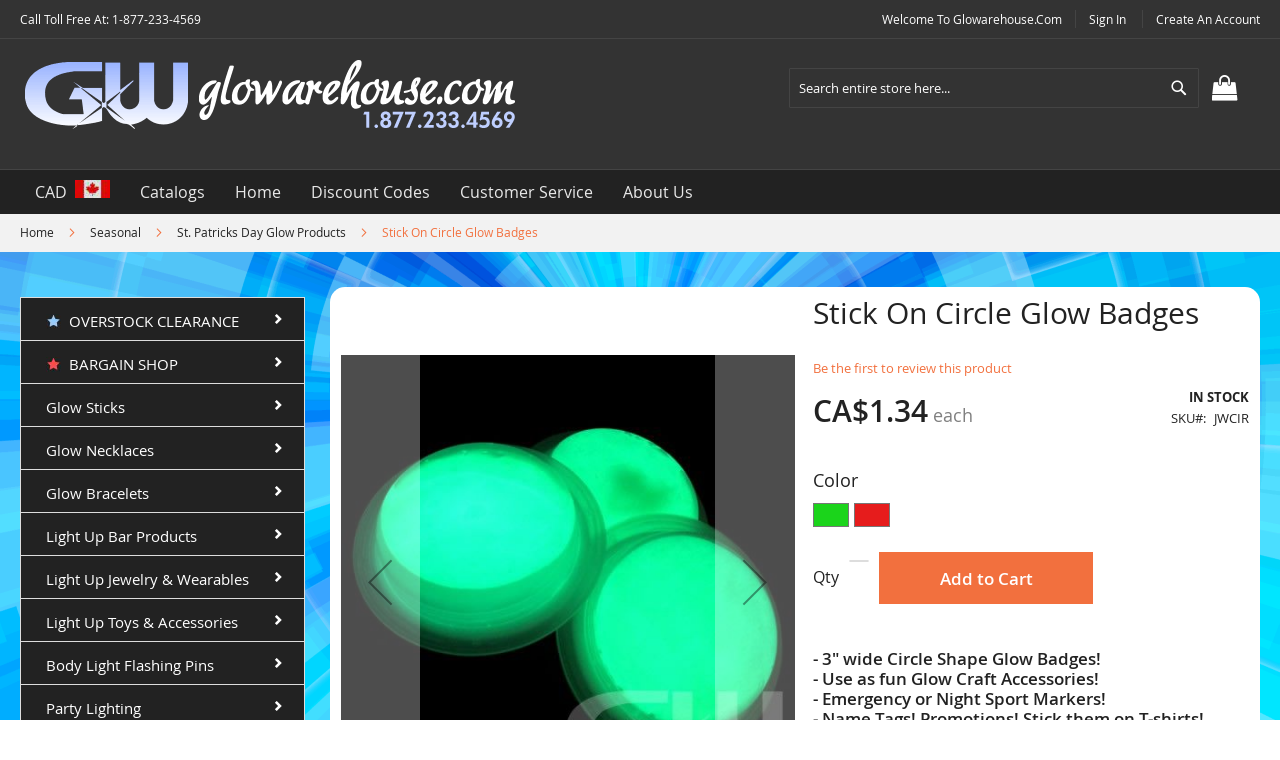

--- FILE ---
content_type: text/html; charset=UTF-8
request_url: https://glowarehouse.com/gw_ca/stick-on-circle-glow-badges
body_size: 21703
content:
<!doctype html>
<html lang="en">
    <head prefix="og: http://ogp.me/ns# fb: http://ogp.me/ns/fb# product: http://ogp.me/ns/product#">
        <script>
    var BASE_URL = 'https\u003A\u002F\u002Fglowarehouse.com\u002Fgw_ca\u002F';
    var require = {
        'baseUrl': 'https\u003A\u002F\u002Fglowarehouse.com\u002Fstatic\u002Fversion1757629358\u002Ffrontend\u002FSolwin\u002Ffreego_child\u002Fen_US'
    };</script>        <meta charset="utf-8"/>
<meta name="title" content="Circle Glow Badges with Adhesive Backing - Glowarehouse.com"/>
<meta name="description" content="Stick On Circle Glow Badges Stick some glow wherever you want with the Stick-on Circle Glow Badges! These fun circular glow badges are great for adding a bit of glow to your decor or as safety markers for boats or night sports. You can also use these brig"/>
<meta name="keywords" content="Stick On Circle Glow Badges"/>
<meta name="robots" content="INDEX,FOLLOW"/>
<meta name="viewport" content="width=device-width, initial-scale=1, maximum-scale=1.0, user-scalable=no"/>
<meta name="format-detection" content="telephone=no"/>
<title>Circle Glow Badges with Adhesive Backing - Glowarehouse.com</title>
<link  rel="stylesheet" type="text/css"  media="all" href="https://glowarehouse.com/static/version1757629358/frontend/Solwin/freego_child/en_US/mage/calendar.css" />
<link  rel="stylesheet" type="text/css"  media="all" href="https://glowarehouse.com/static/version1757629358/frontend/Solwin/freego_child/en_US/css/styles-m.css" />
<link  rel="stylesheet" type="text/css"  media="all" href="https://glowarehouse.com/static/version1757629358/frontend/Solwin/freego_child/en_US/IWD_SalesRep/css/bootstrap.css" />
<link  rel="stylesheet" type="text/css"  media="all" href="https://glowarehouse.com/static/version1757629358/frontend/Solwin/freego_child/en_US/IWD_SalesRep/css/styles.css" />
<link  rel="stylesheet" type="text/css"  media="all" href="https://glowarehouse.com/static/version1757629358/frontend/Solwin/freego_child/en_US/Magestore_Megamenu/css/megamenulibrary.css" />
<link  rel="stylesheet" type="text/css"  media="all" href="https://glowarehouse.com/static/version1757629358/frontend/Solwin/freego_child/en_US/Magestore_Megamenu/css/megamenu.css" />
<link  rel="stylesheet" type="text/css"  media="all" href="https://glowarehouse.com/static/version1757629358/frontend/Solwin/freego_child/en_US/Solwin_ScrolltoTop/css/scroll.css" />
<link  rel="stylesheet" type="text/css"  media="all" href="https://glowarehouse.com/static/version1757629358/frontend/Solwin/freego_child/en_US/Solwin_Cpanel/css/owl.carousel.css" />
<link  rel="stylesheet" type="text/css"  media="all" href="https://glowarehouse.com/static/version1757629358/frontend/Solwin/freego_child/en_US/Solwin_Cpanel/css/owl.theme.css" />
<link  rel="stylesheet" type="text/css"  media="all" href="https://glowarehouse.com/static/version1757629358/frontend/Solwin/freego_child/en_US/Solwin_Cpanel/css/owl.transitions.css" />
<link  rel="stylesheet" type="text/css"  media="all" href="https://glowarehouse.com/static/version1757629358/frontend/Solwin/freego_child/en_US/Solwin_Cpanel/css/fancybox/jquery.fancybox.css" />
<link  rel="stylesheet" type="text/css"  media="all" href="https://glowarehouse.com/static/version1757629358/frontend/Solwin/freego_child/en_US/Solwin_Cpanel/css/font-awesome.min.css" />
<link  rel="stylesheet" type="text/css"  media="all" href="https://glowarehouse.com/static/version1757629358/frontend/Solwin/freego_child/en_US/mage/gallery/gallery.css" />
<link  rel="stylesheet" type="text/css"  media="screen and (min-width: 768px)" href="https://glowarehouse.com/static/version1757629358/frontend/Solwin/freego_child/en_US/css/styles-l.css" />
<link  rel="stylesheet" type="text/css"  media="print" href="https://glowarehouse.com/static/version1757629358/frontend/Solwin/freego_child/en_US/css/print.css" />
<script  type="text/javascript"  src="https://glowarehouse.com/static/version1757629358/frontend/Solwin/freego_child/en_US/requirejs/require.js"></script>
<script  type="text/javascript"  src="https://glowarehouse.com/static/version1757629358/frontend/Solwin/freego_child/en_US/mage/requirejs/mixins.js"></script>
<script  type="text/javascript"  src="https://glowarehouse.com/static/version1757629358/frontend/Solwin/freego_child/en_US/magepack/requirejs-config-common.js"></script>
<script  type="text/javascript"  src="https://glowarehouse.com/static/version1757629358/frontend/Solwin/freego_child/en_US/magepack/requirejs-config-product.js"></script>
<script  type="text/javascript"  src="https://glowarehouse.com/static/version1757629358/frontend/Solwin/freego_child/en_US/requirejs-config.js"></script>
<script  type="text/javascript"  src="https://glowarehouse.com/static/version1757629358/frontend/Solwin/freego_child/en_US/Amasty_GeoipRedirect/js/storeCookieChecker.js"></script>
<script  type="text/javascript"  src="https://glowarehouse.com/static/version1757629358/frontend/Solwin/freego_child/en_US/Solwin_ScrolltoTop/js/scroll.js"></script>
<script  type="text/javascript"  src="https://glowarehouse.com/static/version1757629358/frontend/Solwin/freego_child/en_US/WSW_Swatches/js/product.js"></script>
<link  rel="canonical" href="https://glowarehouse.com/gw_ca/stick-on-circle-glow-badges" />
<link  rel="icon" type="image/x-icon" href="https://glowarehouse.com/media/favicon/stores/4/favicon.ico" />
<link  rel="shortcut icon" type="image/x-icon" href="https://glowarehouse.com/media/favicon/stores/4/favicon.ico" />
<link  rel="stylesheet" type="text/css"  media="all" href="/pub/media/styles_gwca.css" />

<!-- Google tag (gtag.js) -->
<script async src="https://www.googletagmanager.com/gtag/js?id=AW-1010006637"></script>
<script>
  window.dataLayer = window.dataLayer || [];
  function gtag(){dataLayer.push(arguments);}
  gtag('js', new Date());

  gtag('config', 'AW-1010006637');
</script>                <script>
        window.getWpGA4Cookie = function(name) {
            match = document.cookie.match(new RegExp(name + '=([^;]+)'));
            if (match) return decodeURIComponent(match[1].replace(/\+/g, ' ')) ;
        };

        window.dataLayer = window.dataLayer || [];
                var dl4Objects = [{"pageName":"Circle Glow Badges with Adhesive Backing - Glowarehouse.com","pageType":"product"}];
        for (var i in dl4Objects) {
            window.dataLayer.push({ecommerce: null});
            window.dataLayer.push(dl4Objects[i]);
        }
                var wpGA4Cookies = ['wp_ga4_user_id','wp_ga4_customerGroup'];
        wpGA4Cookies.map(function(cookieName) {
            var cookieValue = window.getWpGA4Cookie(cookieName);
            if (cookieValue) {
                var dl4Object = {};
                dl4Object[cookieName.replace('wp_ga4_', '')] = cookieValue;
                window.dataLayer.push(dl4Object);
            }
        });
    </script>

    <!-- Google Tag Manager -->
<script>(function(w,d,s,l,i){w[l]=w[l]||[];w[l].push({'gtm.start':
new Date().getTime(),event:'gtm.js'});var f=d.getElementsByTagName(s)[0],
j=d.createElement(s),dl=l!='dataLayer'?'&l='+l:'';j.async=true;j.src=
'https://www.googletagmanager.com/gtm.js?id='+i+dl;f.parentNode.insertBefore(j,f);
})(window,document,'script','dataLayer','GTM-P5FFDV9');</script>
<!-- End Google Tag Manager --><!-- BEGIN GOOGLE ANALYTICS CODE -->
<script type="text/x-magento-init">
{
    "*": {
        "Magento_GoogleAnalytics/js/google-analytics": {
            "isCookieRestrictionModeEnabled": 0,
            "currentWebsite": 4,
            "cookieName": "user_allowed_save_cookie",
            "ordersTrackingData": [],
            "pageTrackingData": {"optPageUrl":"","isAnonymizedIpActive":false,"accountId":"G-3KLBYE2ZRT"}        }
    }
}
</script>
<!-- END GOOGLE ANALYTICS CODE -->
    <script type="text/x-magento-init">
        {
            "*": {
                "Magento_PageCache/js/form-key-provider": {}
            }
        }
    </script>

<link rel="prefetch" as="script" href="https://glowarehouse.com/static/version1757629358/frontend/Solwin/freego_child/en_US/magepack/bundle-common.js"/>

<link rel="prefetch" as="script" href="https://glowarehouse.com/static/version1757629358/frontend/Solwin/freego_child/en_US/magepack/bundle-product.js"/>


<meta property="og:type" content="product" />
<meta property="og:title"
      content="Stick&#x20;On&#x20;Circle&#x20;Glow&#x20;Badges" />
<meta property="og:image"
      content="https://glowarehouse.com/media/catalog/product/cache/827c4a0752f3f405685d0f9295f2d468/g/l/glowcrafts_stickoncircleshapes_gw1.jpg" />
<meta property="og:description"
      content="-&#x20;3&quot;&#x20;wide&#x20;Circle&#x20;Shape&#x20;Glow&#x20;Badges&#x21;-&#x20;Use&#x20;as&#x20;fun&#x20;Glow&#x20;Craft&#x20;Accessories&#x21;-&#x20;Emergency&#x20;or&#x20;Night&#x20;Sport&#x20;Markers&#x21;-&#x20;Name&#x20;Tags&#x21;&#x20;Promotions&#x21;&#x20;Stick&#x20;them&#x20;on&#x20;T-shirts&#x21;&#x0D;&#x0A;Glow&#x20;Badges&#x20;are&#x20;also&#x20;available&#x20;with&#xA0;Custom&#x20;Printing" />
<meta property="og:url" content="https://glowarehouse.com/gw_ca/stick-on-circle-glow-badges" />
    <meta property="product:price:amount" content="1.34"/>
    <meta property="product:price:currency"
      content="CAD"/>
    </head>
    <body data-container="body"
          data-mage-init='{"loaderAjax": {}, "loader": { "icon": "https://glowarehouse.com/static/version1757629358/frontend/Solwin/freego_child/en_US/images/loader-2.gif"}}'
        id="html-body" itemtype="http://schema.org/Product" itemscope="itemscope" class="page-product-configurable catalog-product-view product-stick-on-circle-glow-badges page-layout-2columns-left">
        <!-- Google Tag Manager (noscript) -->
<noscript><iframe src="https://www.googletagmanager.com/ns.html?id=GTM-P5FFDV9"
height="0" width="0" style="display:none;visibility:hidden"></iframe></noscript>
<!-- End Google Tag Manager (noscript) -->    <link rel="stylesheet" type="text/css" href="https://glowarehouse.com/static/version1757629358/frontend/Solwin/freego_child/en_US/css/blackdemo.css">

<script type="text/javascript">
require(['jquery'], function () {
    jQuery(document).ready(function() {
        if(jQuery(".block-reorder").find('.block-content.no-display').length > 0) {
          jQuery(".block.block-reorder").hide();
        }
        if (jQuery.trim(jQuery('.sidebar-main .account-nav #account-nav').text()).length == 0 ) {
          jQuery(".sidebar-main .account-nav").hide();
        }
    });
});
</script>

<script type="text/x-magento-init">
    {
        "*": {
            "Magento_PageBuilder/js/widget-initializer": {
                "config": {"[data-content-type=\"slider\"][data-appearance=\"default\"]":{"Magento_PageBuilder\/js\/content-type\/slider\/appearance\/default\/widget":false},"[data-content-type=\"map\"]":{"Magento_PageBuilder\/js\/content-type\/map\/appearance\/default\/widget":false},"[data-content-type=\"row\"]":{"Magento_PageBuilder\/js\/content-type\/row\/appearance\/default\/widget":false},"[data-content-type=\"tabs\"]":{"Magento_PageBuilder\/js\/content-type\/tabs\/appearance\/default\/widget":false},"[data-content-type=\"slide\"]":{"Magento_PageBuilder\/js\/content-type\/slide\/appearance\/default\/widget":{"buttonSelector":".pagebuilder-slide-button","showOverlay":"hover","dataRole":"slide"}},"[data-content-type=\"banner\"]":{"Magento_PageBuilder\/js\/content-type\/banner\/appearance\/default\/widget":{"buttonSelector":".pagebuilder-banner-button","showOverlay":"hover","dataRole":"banner"}},"[data-content-type=\"buttons\"]":{"Magento_PageBuilder\/js\/content-type\/buttons\/appearance\/inline\/widget":false},"[data-content-type=\"products\"][data-appearance=\"carousel\"]":{"Magento_PageBuilder\/js\/content-type\/products\/appearance\/carousel\/widget":false}},
                "breakpoints": {"desktop":{"label":"Desktop","stage":true,"default":true,"class":"desktop-switcher","icon":"Magento_PageBuilder::css\/images\/switcher\/switcher-desktop.svg","conditions":{"min-width":"1024px"},"options":{"products":{"default":{"slidesToShow":"5"}}}},"tablet":{"conditions":{"max-width":"1024px","min-width":"768px"},"options":{"products":{"default":{"slidesToShow":"4"},"continuous":{"slidesToShow":"3"}}}},"mobile":{"label":"Mobile","stage":true,"class":"mobile-switcher","icon":"Magento_PageBuilder::css\/images\/switcher\/switcher-mobile.svg","media":"only screen and (max-width: 768px)","conditions":{"max-width":"768px","min-width":"640px"},"options":{"products":{"default":{"slidesToShow":"3"}}}},"mobile-small":{"conditions":{"max-width":"640px"},"options":{"products":{"default":{"slidesToShow":"2"},"continuous":{"slidesToShow":"1"}}}}}            }
        }
    }
</script>

<div id="cookie-status">
    The store will not work correctly in the case when cookies are disabled.</div>
<script type="text&#x2F;javascript">document.querySelector("#cookie-status").style.display = "none";</script>
<script type="text/x-magento-init">
    {
        "*": {
            "cookieStatus": {}
        }
    }
</script>
<script type="text/x-magento-init">
    {
        "*": {
            "mage/cookies": {
                "expires": null,
                "path": "\u002F",
                "domain": ".glowarehouse.com",
                "secure": true,
                "lifetime": "86400"
            }
        }
    }
</script>
    <noscript>
        <div class="message global noscript">
            <div class="content">
                <p>
                    <strong>JavaScript seems to be disabled in your browser.</strong>
                    <span>
                        For the best experience on our site, be sure to turn on Javascript in your browser.                    </span>
                </p>
            </div>
        </div>
    </noscript>

<script>
    window.cookiesConfig = window.cookiesConfig || {};
    window.cookiesConfig.secure = true;
</script><script>    require.config({
        map: {
            '*': {
                wysiwygAdapter: 'mage/adminhtml/wysiwyg/tiny_mce/tinymceAdapter'
            }
        }
    });</script><script>    require.config({
        paths: {
            googleMaps: 'https\u003A\u002F\u002Fmaps.googleapis.com\u002Fmaps\u002Fapi\u002Fjs\u003Fv\u003D3\u0026key\u003D'
        },
        config: {
            'Magento_PageBuilder/js/utils/map': {
                style: '',
            },
            'Magento_PageBuilder/js/content-type/map/preview': {
                apiKey: '',
                apiKeyErrorMessage: 'You\u0020must\u0020provide\u0020a\u0020valid\u0020\u003Ca\u0020href\u003D\u0027https\u003A\u002F\u002Fglowarehouse.com\u002Fgw_ca\u002Fadminhtml\u002Fsystem_config\u002Fedit\u002Fsection\u002Fcms\u002F\u0023cms_pagebuilder\u0027\u0020target\u003D\u0027_blank\u0027\u003EGoogle\u0020Maps\u0020API\u0020key\u003C\u002Fa\u003E\u0020to\u0020use\u0020a\u0020map.'
            },
            'Magento_PageBuilder/js/form/element/map': {
                apiKey: '',
                apiKeyErrorMessage: 'You\u0020must\u0020provide\u0020a\u0020valid\u0020\u003Ca\u0020href\u003D\u0027https\u003A\u002F\u002Fglowarehouse.com\u002Fgw_ca\u002Fadminhtml\u002Fsystem_config\u002Fedit\u002Fsection\u002Fcms\u002F\u0023cms_pagebuilder\u0027\u0020target\u003D\u0027_blank\u0027\u003EGoogle\u0020Maps\u0020API\u0020key\u003C\u002Fa\u003E\u0020to\u0020use\u0020a\u0020map.'
            },
        }
    });</script><script>
    require.config({
        shim: {
            'Magento_PageBuilder/js/utils/map': {
                deps: ['googleMaps']
            }
        }
    });</script><div class="page-wrapper"><header class="page-header"><div class="panel wrapper"><div class="panel header"><span class="header-notification">
    Call toll free at: 1-877-233-4569</span>
<a class="action skip contentarea"
   href="#contentarea">
    <span>
        Skip to Content    </span>
</a>
<ul class="header links">    <li class="greet welcome" data-bind="scope: 'customer'">
        <!-- ko if: customer().fullname  -->
        <span class="logged-in"
              data-bind="text: new String('Welcome, %1!').replace('%1', customer().fullname)">
        </span>
        <!-- /ko -->
        <!-- ko ifnot: customer().fullname  -->
        <span class="not-logged-in"
              data-bind="html: 'Welcome&#x20;to&#x20;Glowarehouse.com'"></span>
                <!-- /ko -->
    </li>
    <script type="text/x-magento-init">
    {
        "*": {
            "Magento_Ui/js/core/app": {
                "components": {
                    "customer": {
                        "component": "Magento_Customer/js/view/customer"
                    }
                }
            }
        }
    }
    </script>
<li class="authorization-link">
    <a href="https://glowarehouse.com/gw_ca/customer/account/login/referer/aHR0cHM6Ly9nbG93YXJlaG91c2UuY29tL2d3X2NhL3N0aWNrLW9uLWNpcmNsZS1nbG93LWJhZGdlcw%2C%2C/">
        Sign In    </a>
</li>
<li><a href="https://glowarehouse.com/gw_ca/customer/account/create/" id="id80nkTDQl" >Create an Account</a></li></ul></div></div><div class="header content"><span data-action="toggle-nav" class="action nav-toggle"><span>Toggle Nav</span></span>
<a
    class="logo"
    href="https://glowarehouse.com/gw_ca/"
    title=""
    aria-label="store logo">
    <img src="https://glowarehouse.com/media/logo/stores/4/GW_logo7c_transparent.png"
         title=""
         alt=""
            width="500"            height="70"    />
</a>

<div data-block="minicart" class="minicart-wrapper">
    <a class="action showcart" href="https://glowarehouse.com/gw_ca/checkout/cart/"
       data-bind="scope: 'minicart_content'">
        <span class="text">My Cart</span>
        <span class="counter qty empty"
              data-bind="css: { empty: !!getCartParam('summary_count') == false && !isLoading() },
               blockLoader: isLoading">
            <span class="counter-number"><!-- ko text: getCartParam('summary_count') --><!-- /ko --></span>
            <span class="counter-label">
            <!-- ko if: getCartParam('summary_count') -->
                <!-- ko text: getCartParam('summary_count') --><!-- /ko -->
                <!-- ko i18n: 'items' --><!-- /ko -->
            <!-- /ko -->
            </span>
        </span>
    </a>
            <div class="block block-minicart"
             data-role="dropdownDialog"
             data-mage-init='{"dropdownDialog":{
                "appendTo":"[data-block=minicart]",
                "triggerTarget":".showcart",
                "timeout": "2000",
                "closeOnMouseLeave": false,
                "closeOnEscape": true,
                "triggerClass":"active",
                "parentClass":"active",
                "buttons":[]}}'>
            <div id="minicart-content-wrapper" data-bind="scope: 'minicart_content'">
                <!-- ko template: getTemplate() --><!-- /ko -->
            </div>
                    </div>
        <script>window.checkout = {"shoppingCartUrl":"https:\/\/glowarehouse.com\/gw_ca\/checkout\/cart\/","checkoutUrl":"https:\/\/glowarehouse.com\/gw_ca\/checkout\/","updateItemQtyUrl":"https:\/\/glowarehouse.com\/gw_ca\/checkout\/sidebar\/updateItemQty\/","removeItemUrl":"https:\/\/glowarehouse.com\/gw_ca\/checkout\/sidebar\/removeItem\/","imageTemplate":"Magento_Catalog\/product\/image_with_borders","baseUrl":"https:\/\/glowarehouse.com\/gw_ca\/","minicartMaxItemsVisible":5,"websiteId":"4","maxItemsToDisplay":10,"storeId":"4","storeGroupId":"4","customerLoginUrl":"https:\/\/glowarehouse.com\/gw_ca\/customer\/account\/login\/referer\/aHR0cHM6Ly9nbG93YXJlaG91c2UuY29tL2d3X2NhL3N0aWNrLW9uLWNpcmNsZS1nbG93LWJhZGdlcw%2C%2C\/","isRedirectRequired":false,"autocomplete":"off","captcha":{"user_login":{"isCaseSensitive":false,"imageHeight":50,"imageSrc":"","refreshUrl":"https:\/\/glowarehouse.com\/gw_ca\/captcha\/refresh\/","isRequired":false,"timestamp":1768897645}}}</script>    <script type="text/x-magento-init">
    {
        "[data-block='minicart']": {
            "Magento_Ui/js/core/app": {"components":{"minicart_content":{"children":{"subtotal.container":{"children":{"subtotal":{"children":{"subtotal.totals":{"config":{"display_cart_subtotal_incl_tax":0,"display_cart_subtotal_excl_tax":1,"template":"Magento_Tax\/checkout\/minicart\/subtotal\/totals"},"children":{"subtotal.totals.msrp":{"component":"Magento_Msrp\/js\/view\/checkout\/minicart\/subtotal\/totals","config":{"displayArea":"minicart-subtotal-hidden","template":"Magento_Msrp\/checkout\/minicart\/subtotal\/totals"}}},"component":"Magento_Tax\/js\/view\/checkout\/minicart\/subtotal\/totals"}},"component":"uiComponent","config":{"template":"Magento_Checkout\/minicart\/subtotal"}}},"component":"uiComponent","config":{"displayArea":"subtotalContainer"}},"item.renderer":{"component":"Magento_Checkout\/js\/view\/cart-item-renderer","config":{"displayArea":"defaultRenderer","template":"Magento_Checkout\/minicart\/item\/default"},"children":{"item.image":{"component":"Magento_Catalog\/js\/view\/image","config":{"template":"Magento_Catalog\/product\/image","displayArea":"itemImage"}},"checkout.cart.item.price.sidebar":{"component":"uiComponent","config":{"template":"Magento_Checkout\/minicart\/item\/price","displayArea":"priceSidebar"}}}},"extra_info":{"component":"uiComponent","config":{"displayArea":"extraInfo"}},"promotion":{"component":"uiComponent","config":{"displayArea":"promotion"}}},"config":{"itemRenderer":{"default":"defaultRenderer","simple":"defaultRenderer","virtual":"defaultRenderer"},"template":"Magento_Checkout\/minicart\/content"},"component":"Magento_Checkout\/js\/view\/minicart"}},"types":[]}        },
        "*": {
            "Magento_Ui/js/block-loader": "https\u003A\u002F\u002Fglowarehouse.com\u002Fstatic\u002Fversion1757629358\u002Ffrontend\u002FSolwin\u002Ffreego_child\u002Fen_US\u002Fimages\u002Floader\u002D1.gif"
        }
    }
    </script>
</div>
<div class="block block-search">
    <div class="block block-title"><strong>Search</strong></div>
    <div class="block block-content">
        <form class="form minisearch" id="search_mini_form"
              action="https://glowarehouse.com/gw_ca/catalogsearch/result/" method="get">
            <div class="field search">
                <label class="label" for="search" data-role="minisearch-label">
                    <span>Search</span>
                </label>
                <div class="control">
                    <input id="search"
                           data-mage-init='{
                            "quickSearch": {
                                "formSelector": "#search_mini_form",
                                "url": "https://glowarehouse.com/gw_ca/search/ajax/suggest/",
                                "destinationSelector": "#search_autocomplete",
                                "minSearchLength": "3"
                            }
                        }'
                           type="text"
                           name="q"
                           value=""
                           placeholder="Search&#x20;entire&#x20;store&#x20;here..."
                           class="input-text"
                           maxlength="128"
                           role="combobox"
                           aria-haspopup="false"
                           aria-autocomplete="both"
                           autocomplete="off"
                           aria-expanded="false"/>
                    <div id="search_autocomplete" class="search-autocomplete"></div>
                    <div class="nested">
    <a class="action advanced" href="https://glowarehouse.com/gw_ca/catalogsearch/advanced/" data-action="advanced-search">
        Advanced Search    </a>
</div>
                </div>
            </div>
            <div class="actions">
                <button type="submit"
                        title="Search"
                        class="action search"
                        aria-label="Search"
                >
                    <span>Search</span>
                </button>
            </div>
        </form>
    </div>
</div>
<ul class="compare wrapper"><li class="item link compare" data-bind="scope: 'compareProducts'" data-role="compare-products-link">
    <a class="action compare no-display" title="Compare&#x20;Products"
       data-bind="attr: {'href': compareProducts().listUrl}, css: {'no-display': !compareProducts().count}"
    >
        Compare Products        <span class="counter qty" data-bind="text: compareProducts().countCaption"></span>
    </a>
</li>
<script type="text/x-magento-init">
{"[data-role=compare-products-link]": {"Magento_Ui/js/core/app": {"components":{"compareProducts":{"component":"Magento_Catalog\/js\/view\/compare-products"}}}}}
</script>
</ul></div><div class="widget block block-static-block">
    </div>
</header>    <div class="sections nav-sections">
                <div class="section-items nav-sections-items"
             data-mage-init='{"tabs":{"openedState":"active"}}'>
                                            <div class="section-item-title nav-sections-item-title"
                     data-role="collapsible">
                    <a class="nav-sections-item-switch"
                       data-toggle="switch" href="#store.menu">
                        Menu                    </a>
                </div>
                <div class="section-item-content nav-sections-item-content"
                     id="store.menu"
                     data-role="content">
                    <nav class="navigation ms-megamenu">
    <ul id="ms-topmenu" class="ms-topmenu " data-mage-init='{"menu":{"responsive":true, "expanded":true, "position":{"my":"left top","at":"left bottom"}}}'>
                    <li class="ms-level0 nav-61 first" id="nav-61">
                <a class="ms-label " >
                                        CAD                    &nbsp;<img alt="CAD" class="ms-iconmega" draggable="false" src="https://glowarehouse.com/media/magestore/megamenu/images/megamenu/icon/c/a/resize/canada_switch1small_1.jpg"/>                </a>
                                    <span class="mb-label glyphicon glyphicon-plus">&nbsp;</span>
                    <div class="ms-submenu col-xs-12 sub_left" id="submenu-61">
        <div class="ms-content">
        <div class="ms-maincontent" >
            <p><a href="https://glowproducts.com/us"><img src="https://glowarehouse.com/media/wysiwyg/usa_switch1.jpg" alt="Switch to USD" width="35" height="18">&nbsp;&nbsp;<strong>Switch to USD (US Dollars)</strong></a></p>        </div>
            </div>
    </div>
<div class="mb-submenu blind" id="m_submenu-61">
    <a class="ms-label mb-return col-xs-12 text-center"><span class="glyphicon glyphicon-chevron-left">&nbsp;</span>CAD</a>
    <div class="mb-submain col-xs-12">
                <div class="mb-content form-group">
            <div class="mb-maincontent  col-sm-9 col-xs-12">
                <p><a href="https://glowproducts.com/us"><img src="https://glowarehouse.com/media/wysiwyg/usa_switch1.jpg" alt="Switch to USD" width="35" height="18">&nbsp;&nbsp;<strong>Switch to USD (US Dollars)</strong></a></p>            </div>
                    </div>
            </div>
</div>
                            </li>
                    <li class="ms-level0 nav-69" id="nav-69">
                <a class="ms-label " >
                                        Catalogs                                    </a>
                                    <span class="mb-label glyphicon glyphicon-plus">&nbsp;</span>
                    <div class="ms-submenu col-xs-12 sub_left" id="submenu-69">
        <div class="ms-content">
        <div class="ms-maincontent" >
                <div class="row ms-category-level">
        <div class="col-category col-xs-12">
            <div class="row">
                                                        <div class="col-xs-12 col-level ">
                        <a class="form-group " href="https://glowproducts.com/us/glow-sticks"><small class="glyphicon glyphicon-th-large">&nbsp;</small>Glow Sticks & LED Light Sticks</a>
                                            </div>
                                                        <div class="col-xs-12 col-level ">
                        <a class="form-group " href="https://glowproducts.com/us/glow-necklaces"><small class="glyphicon glyphicon-th-large">&nbsp;</small>Glow Necklaces</a>
                                            </div>
                                                        <div class="col-xs-12 col-level ">
                        <a class="form-group " href="https://glowproducts.com/us/glow-bracelets"><small class="glyphicon glyphicon-th-large">&nbsp;</small>Glow Bracelets</a>
                                            </div>
                                                        <div class="col-xs-12 col-level ">
                        <a class="form-group " href="https://glowproducts.com/us/barglowproducts"><small class="glyphicon glyphicon-th-large">&nbsp;</small>Light Up Bar Products</a>
                                            </div>
                                                        <div class="col-xs-12 col-level ">
                        <a class="form-group " href="https://glowproducts.com/us/light-up-jewelry"><small class="glyphicon glyphicon-th-large">&nbsp;</small>Light Up Jewelry and Wearables</a>
                                            </div>
                                                        <div class="col-xs-12 col-level ">
                        <a class="form-group " href="https://glowproducts.com/us/light-up-accessories"><small class="glyphicon glyphicon-th-large">&nbsp;</small>Light Up Toys and Accessories</a>
                                            </div>
                                                        <div class="col-xs-12 col-level ">
                        <a class="form-group " href="https://glowproducts.com/us/body-lights-flashing-pins"><small class="glyphicon glyphicon-th-large">&nbsp;</small>Body Light Flashing Pins</a>
                                            </div>
                                                        <div class="col-xs-12 col-level ">
                        <a class="form-group " href="https://glowproducts.com/us/glow-party-lights"><small class="glyphicon glyphicon-th-large">&nbsp;</small>Party Lighting</a>
                                            </div>
                                                        <div class="col-xs-12 col-level ">
                        <a class="form-group " href="https://glowproducts.com/us/flameless-led-candles"><small class="glyphicon glyphicon-th-large">&nbsp;</small>Flameless Candles</a>
                                            </div>
                                                        <div class="col-xs-12 col-level ">
                        <a class="form-group " href="https://glowproducts.com/us/night-sports"><small class="glyphicon glyphicon-th-large">&nbsp;</small>Night Sports</a>
                                            </div>
                                                        <div class="col-xs-12 col-level ">
                        <a class="form-group " href="https://glowproducts.com/us/night-golf"><small class="glyphicon glyphicon-th-large">&nbsp;</small>Night Golf Supplies</a>
                                            </div>
                                                        <div class="col-xs-12 col-level ">
                        <a class="form-group " href="https://glowproducts.com/us/batteries-and-inserts"><small class="glyphicon glyphicon-th-large">&nbsp;</small>Batteries & Inserts</a>
                                            </div>
                                                        <div class="col-xs-12 col-level ">
                        <a class="form-group " href="https://glowproducts.com/us/specials"><small class="glyphicon glyphicon-th-large">&nbsp;</small>Specials</a>
                                            </div>
                            </div>
        </div>
    </div>
        </div>
            </div>
    </div>
<div class="mb-submenu blind" id="m_submenu-69">
    <a class="ms-label mb-return col-xs-12 text-center"><span class="glyphicon glyphicon-chevron-left">&nbsp;</span>Catalogs</a>
    <div class="mb-submain col-xs-12">
                <div class="mb-content form-group">
            <div class="mb-maincontent  col-xs-12">
                    <div class="row ms-category-level">
        <div class="col-category col-xs-12">
            <div class="row">
                                                        <div class="col-xs-12 col-level ">
                                                    <a class="form-group" href="https://glowproducts.com/us/glow-sticks">Glow Sticks & LED Light Sticks</a>
                                                                    </div>
                                                            <div class="col-xs-12 col-level ">
                                                    <a class="form-group" href="https://glowproducts.com/us/glow-necklaces">Glow Necklaces</a>
                                                                    </div>
                                                            <div class="col-xs-12 col-level ">
                                                    <a class="form-group" href="https://glowproducts.com/us/glow-bracelets">Glow Bracelets</a>
                                                                    </div>
                                                            <div class="col-xs-12 col-level ">
                                                    <a class="form-group" href="https://glowproducts.com/us/barglowproducts">Light Up Bar Products</a>
                                                                    </div>
                                                            <div class="col-xs-12 col-level ">
                                                    <a class="form-group" href="https://glowproducts.com/us/light-up-jewelry">Light Up Jewelry and Wearables</a>
                                                                    </div>
                                                            <div class="col-xs-12 col-level ">
                                                    <a class="form-group" href="https://glowproducts.com/us/light-up-accessories">Light Up Toys and Accessories</a>
                                                                    </div>
                                                            <div class="col-xs-12 col-level ">
                                                    <a class="form-group" href="https://glowproducts.com/us/body-lights-flashing-pins">Body Light Flashing Pins</a>
                                                                    </div>
                                                            <div class="col-xs-12 col-level ">
                                                    <a class="form-group" href="https://glowproducts.com/us/glow-party-lights">Party Lighting</a>
                                                                    </div>
                                                            <div class="col-xs-12 col-level ">
                                                    <a class="form-group" href="https://glowproducts.com/us/flameless-led-candles">Flameless Candles</a>
                                                                    </div>
                                                            <div class="col-xs-12 col-level ">
                                                    <a class="form-group" href="https://glowproducts.com/us/night-sports">Night Sports</a>
                                                                    </div>
                                                            <div class="col-xs-12 col-level ">
                                                    <a class="form-group" href="https://glowproducts.com/us/night-golf">Night Golf Supplies</a>
                                                                    </div>
                                                            <div class="col-xs-12 col-level ">
                                                    <a class="form-group" href="https://glowproducts.com/us/batteries-and-inserts">Batteries & Inserts</a>
                                                                    </div>
                                                            <div class="col-xs-12 col-level ">
                                                    <a class="form-group" href="https://glowproducts.com/us/specials">Specials</a>
                                                                    </div>
                                </div>
        </div>
    </div>
            </div>
                    </div>
            </div>
</div>
                            </li>
                    <li class="ms-level0 nav-63" id="nav-63">
                <a class="ms-label anchor_text"  href="/gw_ca">
                                        Home                                    </a>
                            </li>
                    <li class="ms-level0 nav-74" id="nav-74">
                <a class="ms-label anchor_text"  href="https://glowarehouse.com/gw_ca/discount-codes">
                                        Discount Codes                                    </a>
                            </li>
                    <li class="ms-level0 nav-82" id="nav-82">
                <a class="ms-label anchor_text"  href="https://glowarehouse.com/gw_ca/info/customer_service">
                                        Customer Service                                    </a>
                            </li>
                    <li class="ms-level0 nav-86" id="nav-86">
                <a class="ms-label anchor_text"  href="/info/gw_aboutus">
                                        About Us                                    </a>
                            </li>
            </ul>
</nav>
<script>
    require(['jquery', 'megamenu'], function ($) {
        var arr = ["25","25"];
        var options = {
            effect:'1',
            mobile_effect: '1',
            arr: arr,
            change: '768',
            responsive: '1'
        }
        $('#ms-topmenu').megamenu(options);
    });
</script>
                </div>
                                            <div class="section-item-title nav-sections-item-title"
                     data-role="collapsible">
                    <a class="nav-sections-item-switch"
                       data-toggle="switch" href="#store.links">
                        Account                    </a>
                </div>
                <div class="section-item-content nav-sections-item-content"
                     id="store.links"
                     data-role="content">
                    <!-- Account links -->                </div>
                                    </div>
    </div>
<div class="breadcrumbs">
    <ul class="items">
                    <li class="item 0">
                            <a href="https://glowarehouse.com/gw_ca/" title="Go to Home Page">Home</a>
                        </li>
                    <li class="item 1">
                            <a href="https://glowarehouse.com/gw_ca/catalogs" title="Seasonal">Seasonal</a>
                        </li>
                    <li class="item 2">
                            <a href="https://glowarehouse.com/gw_ca/catalogs/st-patricks-day" title="St. Patricks Day Glow Products">St. Patricks Day Glow Products</a>
                        </li>
                    <li class="item 3">
                            Stick On Circle Glow Badges                        </li>
            </ul>
</div>
<main id="maincontent" class="page-main"><a id="contentarea" tabindex="-1"></a>
<div class="page messages"><div data-placeholder="messages"></div>
<div data-bind="scope: 'messages'">
    <!-- ko if: cookieMessages && cookieMessages.length > 0 -->
    <div aria-atomic="true" role="alert" data-bind="foreach: { data: cookieMessages, as: 'message' }" class="messages">
        <div data-bind="attr: {
            class: 'message-' + message.type + ' ' + message.type + ' message',
            'data-ui-id': 'message-' + message.type
        }">
            <div data-bind="html: $parent.prepareMessageForHtml(message.text)"></div>
        </div>
    </div>
    <!-- /ko -->

    <!-- ko if: messages().messages && messages().messages.length > 0 -->
    <div aria-atomic="true" role="alert" class="messages" data-bind="foreach: {
        data: messages().messages, as: 'message'
    }">
        <div data-bind="attr: {
            class: 'message-' + message.type + ' ' + message.type + ' message',
            'data-ui-id': 'message-' + message.type
        }">
            <div data-bind="html: $parent.prepareMessageForHtml(message.text)"></div>
        </div>
    </div>
    <!-- /ko -->
</div>
<script type="text/x-magento-init">
    {
        "*": {
            "Magento_Ui/js/core/app": {
                "components": {
                        "messages": {
                            "component": "Magento_Theme/js/view/messages"
                        }
                    }
                }
            }
    }
</script>
</div><div class="columns"><div class="column main"><div class="product-info-main"><div class="page-title-wrapper&#x20;product">
    <h1 class="page-title"
                >
        <span class="base" data-ui-id="page-title-wrapper" itemprop="name">Stick On Circle Glow Badges</span>    </h1>
    </div>
    <div class="product-reviews-summary empty">
        <div class="reviews-actions">
            <a class="action add" href="https://glowarehouse.com/gw_ca/stick-on-circle-glow-badges#review-form">
                Be the first to review this product            </a>
        </div>
    </div>
<div class="product-info-price"><div class="price-box price-final_price" data-role="priceBox" data-product-id="196" data-price-box="product-id-196"><span class="normal-price">
    

<span class="price-container price-final_price&#x20;tax&#x20;weee"
         itemprop="offers" itemscope itemtype="http://schema.org/Offer">
            <span class="price-label"></span>
        <span  id="product-price-196"                data-price-amount="1.34"
        data-price-type="finalPrice"
        class="price-wrapper "
    ><span class="price">CA$1.34</span></span>
                <meta itemprop="price" content="1.34" />
        <meta itemprop="priceCurrency" content="CAD" />
    </span>
</span>


</div><div class="product-info-stock-sku">
            <div class="stock available" title="Availability">
            <span>In stock</span>
        </div>
    
<div class="product attribute sku">
            <strong class="type">SKU</strong>
        <div class="value" itemprop="sku">JWCIR</div>
</div>
</div></div><div class="price-box price-tier_price" data-role="priceBox" data-product-id="196" data-price-box="product-id-196"><script type="text/x-magento-template" id="tier-prices-template">
    <ul class="prices-tier items">
        <% var exclPrice = ' <span class="price-wrapper price-excluding-tax"'
            + 'data-label="Excl. Tax">'
            + '<span class="price">&nbsp;%1</span>'
            + '</span>'
        %>

        <% _.each(tierPrices, function(item, key) { %>
            <% var itemExclPrice = item.hasOwnProperty('excl_tax_price')
                ? exclPrice.replace('%1', priceUtils.formatPrice(item['excl_tax_price'], currencyFormat))
                : ''
            %>

            <% var priceStr = '<span class="price-container price-tier_price">'
                    + '<span data-price-amount="' + priceUtils.formatPrice(item.price, currencyFormat) + '"'
                    + ' data-price-type=""' + ' class="price-wrapper price-including-tax">'
                    + '<span class="price">' + priceUtils.formatPrice(item.price, currencyFormat) + '</span>'
                    + '</span>' + itemExclPrice + '</span>';
            %>
            <li class="item">
                <%= 'Buy %1 for %2 each and'
                    .replace('%1', item.qty)
                    .replace('%2', priceStr)
                %>
                <strong class="benefit">
                    save<span
                        class="percent tier-<%= key %>">&nbsp;<%= item.percentage %></span>%
                </strong>
            </li>
        <% }); %>
    </ul>
</script>
<div data-role="tier-price-block"></div>
</div>
<div class="product-add-form">
    <form data-product-sku="JWCIR"
          action="https://glowarehouse.com/gw_ca/checkout/cart/add/uenc/aHR0cHM6Ly9nbG93YXJlaG91c2UuY29tL2d3X2NhL3N0aWNrLW9uLWNpcmNsZS1nbG93LWJhZGdlcw%2C%2C/product/196/" method="post"
          id="product_addtocart_form">
        <input type="hidden" name="product" value="196" />
        <input type="hidden" name="selected_configurable_option" value="" />
        <input type="hidden" name="related_product" id="related-products-field" value="" />
        <input type="hidden" name="item"  value="196" />
        <input name="form_key" type="hidden" value="Nff3xWk3weguwZte" />                                    
                    <div class="product-options-wrapper" id="product-options-wrapper" data-hasrequired="&#x2A;&#x20;Required&#x20;Fields">
    <div class="fieldset" tabindex="0">
        <div class="swatch-opt" data-role="swatch-options"></div>

<script type="text/x-magento-init">
    {
        "[data-role=swatch-options]": {
            "Magento_Swatches/js/swatch-renderer": {
                "jsonConfig": {"attributes":{"93":{"id":"93","code":"color","label":"Color","options":[{"id":"5","label":"Green","products":["797"]},{"id":"6","label":"Red","products":["798"]}],"position":"0"}},"template":"CA$<%- data.price %>","currencyFormat":"CA$%s","optionPrices":{"797":{"baseOldPrice":{"amount":1.34},"oldPrice":{"amount":1.34},"basePrice":{"amount":1.34},"finalPrice":{"amount":1.34},"tierPrices":[{"qty":50,"price":1.21,"percentage":10},{"qty":100,"price":1.14,"percentage":15},{"qty":300,"price":1.07,"percentage":20}],"msrpPrice":{"amount":0}},"798":{"baseOldPrice":{"amount":1.34},"oldPrice":{"amount":1.34},"basePrice":{"amount":1.34},"finalPrice":{"amount":1.34},"tierPrices":[{"qty":50,"price":1.21,"percentage":10},{"qty":100,"price":1.14,"percentage":15},{"qty":300,"price":1.07,"percentage":20}],"msrpPrice":{"amount":0}}},"priceFormat":{"pattern":"CA$%s","precision":2,"requiredPrecision":2,"decimalSymbol":".","groupSymbol":",","groupLength":3,"integerRequired":false},"prices":{"baseOldPrice":{"amount":1.34},"oldPrice":{"amount":1.34},"basePrice":{"amount":1.34},"finalPrice":{"amount":1.34}},"productId":"196","chooseText":"Choose an Option...","images":{"797":[{"thumb":"https:\/\/glowarehouse.com\/media\/catalog\/product\/cache\/ee67ef1e55e29d80e468cd88c8acc7e0\/g\/l\/glowcrafts_stickoncircleshapes_gw1_1.jpg","img":"https:\/\/glowarehouse.com\/media\/catalog\/product\/cache\/b1de07d28e4dc81b9f32798b7a16a168\/g\/l\/glowcrafts_stickoncircleshapes_gw1_1.jpg","full":"https:\/\/glowarehouse.com\/media\/catalog\/product\/cache\/ed1f719413de8b9384c2c2662933456e\/g\/l\/glowcrafts_stickoncircleshapes_gw1_1.jpg","caption":null,"position":"4","isMain":false,"type":"image","videoUrl":null},{"thumb":"https:\/\/glowarehouse.com\/media\/catalog\/product\/cache\/ee67ef1e55e29d80e468cd88c8acc7e0\/g\/l\/glowcrafts_stickoncircleshapes_gw2_1.jpg","img":"https:\/\/glowarehouse.com\/media\/catalog\/product\/cache\/b1de07d28e4dc81b9f32798b7a16a168\/g\/l\/glowcrafts_stickoncircleshapes_gw2_1.jpg","full":"https:\/\/glowarehouse.com\/media\/catalog\/product\/cache\/ed1f719413de8b9384c2c2662933456e\/g\/l\/glowcrafts_stickoncircleshapes_gw2_1.jpg","caption":null,"position":"5","isMain":false,"type":"image","videoUrl":null},{"thumb":"https:\/\/glowarehouse.com\/media\/catalog\/product\/cache\/ee67ef1e55e29d80e468cd88c8acc7e0\/g\/l\/glowcrafts_stickoncircleshapes_gw3_1.jpg","img":"https:\/\/glowarehouse.com\/media\/catalog\/product\/cache\/b1de07d28e4dc81b9f32798b7a16a168\/g\/l\/glowcrafts_stickoncircleshapes_gw3_1.jpg","full":"https:\/\/glowarehouse.com\/media\/catalog\/product\/cache\/ed1f719413de8b9384c2c2662933456e\/g\/l\/glowcrafts_stickoncircleshapes_gw3_1.jpg","caption":null,"position":"6","isMain":false,"type":"image","videoUrl":null}],"798":[{"thumb":"https:\/\/glowarehouse.com\/media\/catalog\/product\/cache\/ee67ef1e55e29d80e468cd88c8acc7e0\/s\/t\/stick_on_circle_badges_red_gw1.jpg","img":"https:\/\/glowarehouse.com\/media\/catalog\/product\/cache\/b1de07d28e4dc81b9f32798b7a16a168\/s\/t\/stick_on_circle_badges_red_gw1.jpg","full":"https:\/\/glowarehouse.com\/media\/catalog\/product\/cache\/ed1f719413de8b9384c2c2662933456e\/s\/t\/stick_on_circle_badges_red_gw1.jpg","caption":"Glowing Red Circle Glow Badges","position":"4","isMain":false,"type":"image","videoUrl":null},{"thumb":"https:\/\/glowarehouse.com\/media\/catalog\/product\/cache\/ee67ef1e55e29d80e468cd88c8acc7e0\/s\/t\/stick_on_circle_badges_red_gw2.jpg","img":"https:\/\/glowarehouse.com\/media\/catalog\/product\/cache\/b1de07d28e4dc81b9f32798b7a16a168\/s\/t\/stick_on_circle_badges_red_gw2.jpg","full":"https:\/\/glowarehouse.com\/media\/catalog\/product\/cache\/ed1f719413de8b9384c2c2662933456e\/s\/t\/stick_on_circle_badges_red_gw2.jpg","caption":"Light Up Glow Circle Badge Red","position":"5","isMain":false,"type":"image","videoUrl":null},{"thumb":"https:\/\/glowarehouse.com\/media\/catalog\/product\/cache\/ee67ef1e55e29d80e468cd88c8acc7e0\/s\/t\/stick_on_circle_badges_red_gw3.jpg","img":"https:\/\/glowarehouse.com\/media\/catalog\/product\/cache\/b1de07d28e4dc81b9f32798b7a16a168\/s\/t\/stick_on_circle_badges_red_gw3.jpg","full":"https:\/\/glowarehouse.com\/media\/catalog\/product\/cache\/ed1f719413de8b9384c2c2662933456e\/s\/t\/stick_on_circle_badges_red_gw3.jpg","caption":"Glowing Circle Badge Red","position":"6","isMain":false,"type":"image","videoUrl":null}]},"index":{"797":{"93":"5"},"798":{"93":"6"}},"salable":{"93":{"5":["797"],"6":["798"]}},"canDisplayShowOutOfStockStatus":true,"productQtyDropdown":{"entity":"196","attributes_count":1,"index":{"797":{"93":"5"},"798":{"93":"6"}},"child":{"797":"<select style=\"display:none\" type=\"custom-qty\" class=\"qty qty2\" bss-qty-dropdown=\"bss-qty-dropdown\" data-product-id=\"797\"><option value=10 data-unit-price=1.34>10<\/option><option value=20 data-unit-price=1.34>20<\/option><option value=30 data-unit-price=1.34>30<\/option><option value=40 data-unit-price=1.34>40<\/option><option value=50 data-unit-price=1.34>50<\/option><option value=60 data-unit-price=1.34>60<\/option><option value=70 data-unit-price=1.34>70<\/option><option value=80 data-unit-price=1.34>80<\/option><option value=90 data-unit-price=1.34>90<\/option><option value=100 data-unit-price=1.34>100<\/option><option value=110 data-unit-price=1.34>110<\/option><option value=120 data-unit-price=1.34>120<\/option><option value=130 data-unit-price=1.34>130<\/option><option value=140 data-unit-price=1.34>140<\/option><option value=150 data-unit-price=1.34>150<\/option><option value=160 data-unit-price=1.34>160<\/option><option value=170 data-unit-price=1.34>170<\/option><option value=180 data-unit-price=1.34>180<\/option><option value=190 data-unit-price=1.34>190<\/option><option value=200 data-unit-price=1.34>200<\/option><option value=210 data-unit-price=1.34>210<\/option><option value=220 data-unit-price=1.34>220<\/option><option value=230 data-unit-price=1.34>230<\/option><option value=240 data-unit-price=1.34>240<\/option><option value=250 data-unit-price=1.34>250<\/option><option value=260 data-unit-price=1.34>260<\/option><option value=270 data-unit-price=1.34>270<\/option><option value=280 data-unit-price=1.34>280<\/option><option value=290 data-unit-price=1.34>290<\/option><option value=300 data-unit-price=1.34>300<\/option><option value=350 data-unit-price=1.34>350<\/option><option value=400 data-unit-price=1.34>400<\/option><option value=450 data-unit-price=1.34>450<\/option><option value=500 data-unit-price=1.34>500<\/option><option value=550 data-unit-price=1.34>550<\/option><option value=600 data-unit-price=1.34>600<\/option><option value=650 data-unit-price=1.34>650<\/option><option value=700 data-unit-price=1.34>700<\/option><option value=750 data-unit-price=1.34>750<\/option><option value=800 data-unit-price=1.34>800<\/option><option value=850 data-unit-price=1.34>850<\/option><option value=900 data-unit-price=1.34>900<\/option><option value=950 data-unit-price=1.34>950<\/option><option value=1000 data-unit-price=1.34>1000<\/option><option value=1100 data-unit-price=1.34>1100<\/option><option value=1200 data-unit-price=1.34>1200<\/option><option value=1300 data-unit-price=1.34>1300<\/option><option value=1400 data-unit-price=1.34>1400<\/option><option value=1500 data-unit-price=1.34>1500<\/option><option value=1600 data-unit-price=1.34>1600<\/option><option value=1700 data-unit-price=1.34>1700<\/option><option value=1800 data-unit-price=1.34>1800<\/option><option value=1900 data-unit-price=1.34>1900<\/option><option value=2000 data-unit-price=1.34>2000<\/option><option value=2100 data-unit-price=1.34>2100<\/option><option value=2200 data-unit-price=1.34>2200<\/option><option value=2300 data-unit-price=1.34>2300<\/option><option value=2400 data-unit-price=1.34>2400<\/option><option value=2500 data-unit-price=1.34>2500<\/option><\/select>","798":"<select style=\"display:none\" type=\"custom-qty\" class=\"qty qty2\" bss-qty-dropdown=\"bss-qty-dropdown\" data-product-id=\"798\"><option value=10 data-unit-price=1.34>10<\/option><option value=20 data-unit-price=1.34>20<\/option><option value=30 data-unit-price=1.34>30<\/option><option value=40 data-unit-price=1.34>40<\/option><option value=50 data-unit-price=1.34>50<\/option><option value=60 data-unit-price=1.34>60<\/option><option value=70 data-unit-price=1.34>70<\/option><option value=80 data-unit-price=1.34>80<\/option><option value=90 data-unit-price=1.34>90<\/option><option value=100 data-unit-price=1.34>100<\/option><option value=110 data-unit-price=1.34>110<\/option><option value=120 data-unit-price=1.34>120<\/option><option value=130 data-unit-price=1.34>130<\/option><option value=140 data-unit-price=1.34>140<\/option><option value=150 data-unit-price=1.34>150<\/option><option value=160 data-unit-price=1.34>160<\/option><option value=170 data-unit-price=1.34>170<\/option><option value=180 data-unit-price=1.34>180<\/option><option value=190 data-unit-price=1.34>190<\/option><option value=200 data-unit-price=1.34>200<\/option><option value=210 data-unit-price=1.34>210<\/option><option value=220 data-unit-price=1.34>220<\/option><option value=230 data-unit-price=1.34>230<\/option><option value=240 data-unit-price=1.34>240<\/option><option value=250 data-unit-price=1.34>250<\/option><option value=260 data-unit-price=1.34>260<\/option><option value=270 data-unit-price=1.34>270<\/option><option value=280 data-unit-price=1.34>280<\/option><option value=290 data-unit-price=1.34>290<\/option><option value=300 data-unit-price=1.34>300<\/option><option value=350 data-unit-price=1.34>350<\/option><option value=400 data-unit-price=1.34>400<\/option><option value=450 data-unit-price=1.34>450<\/option><option value=500 data-unit-price=1.34>500<\/option><option value=550 data-unit-price=1.34>550<\/option><option value=600 data-unit-price=1.34>600<\/option><option value=650 data-unit-price=1.34>650<\/option><option value=700 data-unit-price=1.34>700<\/option><option value=750 data-unit-price=1.34>750<\/option><option value=800 data-unit-price=1.34>800<\/option><option value=850 data-unit-price=1.34>850<\/option><option value=900 data-unit-price=1.34>900<\/option><option value=950 data-unit-price=1.34>950<\/option><option value=1000 data-unit-price=1.34>1000<\/option><option value=1100 data-unit-price=1.34>1100<\/option><option value=1200 data-unit-price=1.34>1200<\/option><option value=1300 data-unit-price=1.34>1300<\/option><option value=1400 data-unit-price=1.34>1400<\/option><option value=1500 data-unit-price=1.34>1500<\/option><option value=1600 data-unit-price=1.34>1600<\/option><option value=1700 data-unit-price=1.34>1700<\/option><option value=1800 data-unit-price=1.34>1800<\/option><option value=1900 data-unit-price=1.34>1900<\/option><option value=2000 data-unit-price=1.34>2000<\/option><option value=2100 data-unit-price=1.34>2100<\/option><option value=2200 data-unit-price=1.34>2200<\/option><option value=2300 data-unit-price=1.34>2300<\/option><option value=2400 data-unit-price=1.34>2400<\/option><option value=2500 data-unit-price=1.34>2500<\/option><\/select>"}},"qtyElement":"#product_addtocart_form input[name='qty']"},
                "jsonSwatchConfig": {"93":{"5":{"type":"1","value":"#1bd41b","label":"Green"},"6":{"type":"1","value":"#e61c1c","label":"Red"},"additional_data":"{\"update_product_preview_image\":\"0\",\"use_product_image_for_swatch\":\"0\",\"swatch_input_type\":\"visual\"}"}},
                "mediaCallback": "https\u003A\u002F\u002Fglowarehouse.com\u002Fgw_ca\u002Fswatches\u002Fajax\u002Fmedia\u002F",
                "gallerySwitchStrategy": "replace",
                "jsonSwatchImageSizeConfig": {"swatchImage":{"width":30,"height":20},"swatchThumb":{"height":90,"width":110}},
                "showTooltip": 1            }
        },
        "*" : {
            "Magento_Swatches/js/catalog-add-to-cart": {}
        }
    }
</script>

<script>
require([
    'jquery',
], function($){

//<![CDATA[
    $.extend(true, $, {
        calendarConfig: {
            dayNames: ["Sunday","Monday","Tuesday","Wednesday","Thursday","Friday","Saturday"],
            dayNamesMin: ["Sun","Mon","Tue","Wed","Thu","Fri","Sat"],
            monthNames: ["January","February","March","April","May","June","July","August","September","October","November","December"],
            monthNamesShort: ["Jan","Feb","Mar","Apr","May","Jun","Jul","Aug","Sep","Oct","Nov","Dec"],
            infoTitle: 'About\u0020the\u0020calendar',
            firstDay: 0,
            closeText: 'Close',
            currentText: 'Go\u0020Today',
            prevText: 'Previous',
            nextText: 'Next',
            weekHeader: 'WK',
            timeText: 'Time',
            hourText: 'Hour',
            minuteText: 'Minute',
            dateFormat: "D, d M yy", // $.datepicker.RFC_2822
            showOn: 'button',
            showAnim: '',
            changeMonth: true,
            changeYear: true,
            buttonImageOnly: null,
            buttonImage: null,
            showButtonPanel: true,
            showWeek: true,
            timeFormat: '',
            showTime: false,
            showHour: false,
            showMinute: false
        }
    });

    enUS = {"m":{"wide":["January","February","March","April","May","June","July","August","September","October","November","December"],"abbr":["Jan","Feb","Mar","Apr","May","Jun","Jul","Aug","Sep","Oct","Nov","Dec"]}}; // en_US locale reference
//]]>

});</script>
<script type='text/javascript'>WSW_Swatches.product_id='196';
                    WSW_Swatches.updateFPC_url='https://glowarehouse.com/gw_ca/wswstock/stock/';
               </script>    </div>
</div>
<div class="product-options-bottom">
    <div class="box-tocart">
    <div class="fieldset">
                <div class="field qty">
            <label class="label" for="qty"><span>Qty</span></label>
            <div class="control">
                <input type="number"
                       name="qty"
                       id="qty"
                       min="0"
                       value="10"
                       title="Qty"
                       class="input-text qty"
                       data-validate="{&quot;required-number&quot;:true,&quot;validate-item-quantity&quot;:{&quot;minAllowed&quot;:1,&quot;maxAllowed&quot;:10000,&quot;qtyIncrements&quot;:10}}"
                       />
            </div>
        </div>
                <div class="actions">
            <button type="submit"
                    title="Add&#x20;to&#x20;Cart"
                    class="action primary tocart"
                    id="product-addtocart-button" disabled>
                <span>Add to Cart</span>
            </button>
            
<div id="instant-purchase" data-bind="scope:'instant-purchase'">
    <!-- ko template: getTemplate() --><!-- /ko -->
</div>
<script type="text/x-magento-init">
    {
        "#instant-purchase": {
            "Magento_Ui/js/core/app": {"components":{"instant-purchase":{"component":"Magento_InstantPurchase\/js\/view\/instant-purchase","config":{"template":"Magento_InstantPurchase\/instant-purchase","buttonText":"Instant Purchase","purchaseUrl":"https:\/\/glowarehouse.com\/gw_ca\/instantpurchase\/button\/placeOrder\/"}}}}        }
    }
</script>
        </div>
    </div>
</div>
<script type="text/x-magento-init">
    {
        "#product_addtocart_form": {
            "Magento_Catalog/js/validate-product": {}
        }
    }
</script>
</div>
                    </form>
</div>

<script type="text/x-magento-init">
    {
        "[data-role=priceBox][data-price-box=product-id-196]": {
            "priceBox": {
                "priceConfig":  {"productId":196,"priceFormat":{"pattern":"CA$%s","precision":2,"requiredPrecision":2,"decimalSymbol":".","groupSymbol":",","groupLength":3,"integerRequired":false},"prices":{"baseOldPrice":{"amount":1.34,"adjustments":[]},"oldPrice":{"amount":1.34,"adjustments":[]},"basePrice":{"amount":1.34,"adjustments":[]},"finalPrice":{"amount":1.34,"adjustments":[]}},"idSuffix":"_clone","tierPrices":[{"qty":50,"price":0},{"qty":100,"price":0},{"qty":300,"price":0}],"calculationAlgorithm":"TOTAL_BASE_CALCULATION"}            }
        }
    }
</script>
<div class="product-social-links"><div class="product-addto-links" data-role="add-to-links">
    <script type="text/x-magento-init">
    {
        "body": {
            "addToWishlist": {"productType":"configurable"}        }
    }
</script>

<a href="#" data-post='{"action":"https:\/\/glowarehouse.com\/gw_ca\/catalog\/product_compare\/add\/","data":{"product":"196","uenc":"aHR0cHM6Ly9nbG93YXJlaG91c2UuY29tL2d3X2NhL3N0aWNrLW9uLWNpcmNsZS1nbG93LWJhZGdlcw,,"}}'
        data-role="add-to-links"
        class="action tocompare"><span> Compare</span></a>

</div>
</div>    <div class="product pricing">
        Stick On Circle Glow Badges is available to buy in increments of 10    </div>

<div class="product attribute overview">
        <div class="value" itemprop="description"><h3>- 3" wide Circle Shape Glow Badges!<br />- Use as fun Glow Craft Accessories!<br />- Emergency or Night Sport Markers!<br />- Name Tags! Promotions! Stick them on T-shirts!</h3>
<h3>Glow Badges are also available with <a style="font-size: 12px;" href="http://nitepromos.com/custom-print-stick-on-glow-badges" target="_blank">Custom Printing</a></h3></div>
</div>
</div><div class="product media"><a id="gallery-prev-area" tabindex="-1"></a>
<div class="action-skip-wrapper"><a class="action skip gallery-next-area"
   href="#gallery-next-area">
    <span>
        Skip to the end of the images gallery    </span>
</a>
</div>
<meta name itemprop="image" content="https://glowarehouse.com/media/catalog/product/cache/b1de07d28e4dc81b9f32798b7a16a168/g/l/glowcrafts_stickoncircleshapes_gw1.jpg">
<div class="gallery-placeholder _block-content-loading" data-gallery-role="gallery-placeholder">
    <img
        alt="main product photo"
        class="gallery-placeholder__image"
        src="https://glowarehouse.com/media/catalog/product/cache/b1de07d28e4dc81b9f32798b7a16a168/g/l/glowcrafts_stickoncircleshapes_gw1.jpg"
    />
</div>

<script type="text/x-magento-init">
    {
        "[data-gallery-role=gallery-placeholder]": {
            "mage/gallery/gallery": {
                "mixins":["magnifier/magnify"],
                "magnifierOpts": {"fullscreenzoom":"5","top":"","left":"","width":"","height":"","eventType":"hover","enabled":false},
                "data": [{"thumb":"https:\/\/glowarehouse.com\/media\/catalog\/product\/cache\/ee67ef1e55e29d80e468cd88c8acc7e0\/g\/l\/glowcrafts_stickoncircleshapes_gw1.jpg","img":"https:\/\/glowarehouse.com\/media\/catalog\/product\/cache\/b1de07d28e4dc81b9f32798b7a16a168\/g\/l\/glowcrafts_stickoncircleshapes_gw1.jpg","full":"https:\/\/glowarehouse.com\/media\/catalog\/product\/cache\/ed1f719413de8b9384c2c2662933456e\/g\/l\/glowcrafts_stickoncircleshapes_gw1.jpg","caption":"Glowing Stick On Circles","position":"6","isMain":true,"type":"image","videoUrl":null},{"thumb":"https:\/\/glowarehouse.com\/media\/catalog\/product\/cache\/ee67ef1e55e29d80e468cd88c8acc7e0\/s\/t\/stick_on_circle_badges_red_gw1_1.jpg","img":"https:\/\/glowarehouse.com\/media\/catalog\/product\/cache\/b1de07d28e4dc81b9f32798b7a16a168\/s\/t\/stick_on_circle_badges_red_gw1_1.jpg","full":"https:\/\/glowarehouse.com\/media\/catalog\/product\/cache\/ed1f719413de8b9384c2c2662933456e\/s\/t\/stick_on_circle_badges_red_gw1_1.jpg","caption":"Stick On Circle Glow Badges","position":"7","isMain":false,"type":"image","videoUrl":null},{"thumb":"https:\/\/glowarehouse.com\/media\/catalog\/product\/cache\/ee67ef1e55e29d80e468cd88c8acc7e0\/g\/l\/glowcrafts_stickoncircleshapes_gw2.jpg","img":"https:\/\/glowarehouse.com\/media\/catalog\/product\/cache\/b1de07d28e4dc81b9f32798b7a16a168\/g\/l\/glowcrafts_stickoncircleshapes_gw2.jpg","full":"https:\/\/glowarehouse.com\/media\/catalog\/product\/cache\/ed1f719413de8b9384c2c2662933456e\/g\/l\/glowcrafts_stickoncircleshapes_gw2.jpg","caption":"Glow Stick Circle Badge","position":"8","isMain":false,"type":"image","videoUrl":null},{"thumb":"https:\/\/glowarehouse.com\/media\/catalog\/product\/cache\/ee67ef1e55e29d80e468cd88c8acc7e0\/s\/t\/stick_on_circle_badges_red_gw2_1.jpg","img":"https:\/\/glowarehouse.com\/media\/catalog\/product\/cache\/b1de07d28e4dc81b9f32798b7a16a168\/s\/t\/stick_on_circle_badges_red_gw2_1.jpg","full":"https:\/\/glowarehouse.com\/media\/catalog\/product\/cache\/ed1f719413de8b9384c2c2662933456e\/s\/t\/stick_on_circle_badges_red_gw2_1.jpg","caption":"Stick On Circle Glow Badges","position":"9","isMain":false,"type":"image","videoUrl":null},{"thumb":"https:\/\/glowarehouse.com\/media\/catalog\/product\/cache\/ee67ef1e55e29d80e468cd88c8acc7e0\/g\/l\/glowcrafts_stickoncircleshapes_gw3.jpg","img":"https:\/\/glowarehouse.com\/media\/catalog\/product\/cache\/b1de07d28e4dc81b9f32798b7a16a168\/g\/l\/glowcrafts_stickoncircleshapes_gw3.jpg","full":"https:\/\/glowarehouse.com\/media\/catalog\/product\/cache\/ed1f719413de8b9384c2c2662933456e\/g\/l\/glowcrafts_stickoncircleshapes_gw3.jpg","caption":"Stick On Circle Glow Badge","position":"10","isMain":false,"type":"image","videoUrl":null},{"thumb":"https:\/\/glowarehouse.com\/media\/catalog\/product\/cache\/ee67ef1e55e29d80e468cd88c8acc7e0\/s\/t\/stick_on_circle_badges_red_gw3_1.jpg","img":"https:\/\/glowarehouse.com\/media\/catalog\/product\/cache\/b1de07d28e4dc81b9f32798b7a16a168\/s\/t\/stick_on_circle_badges_red_gw3_1.jpg","full":"https:\/\/glowarehouse.com\/media\/catalog\/product\/cache\/ed1f719413de8b9384c2c2662933456e\/s\/t\/stick_on_circle_badges_red_gw3_1.jpg","caption":"Glowing Red Stick On Badges","position":"11","isMain":false,"type":"image","videoUrl":null}],
                "options": {"nav":"thumbs","loop":true,"keyboard":true,"arrows":true,"allowfullscreen":false,"showCaption":false,"width":800,"thumbwidth":84,"thumbheight":95,"height":1000,"transitionduration":500,"transition":"slide","navarrows":true,"navtype":"slides","navdir":"horizontal"},
                "fullscreen": {"nav":"thumbs","loop":true,"navdir":"horizontal","navarrows":false,"navtype":"slides","arrows":false,"showCaption":false,"transitionduration":500,"transition":"dissolve","keyboard":true},
                 "breakpoints": {"mobile":{"conditions":{"max-width":"767px"},"options":{"options":{"nav":"dots"}}}}            }
        }
    }
</script>
<script type="text/x-magento-init">
    {
        "[data-gallery-role=gallery-placeholder]": {
            "Magento_ProductVideo/js/fotorama-add-video-events": {
                "videoData": [{"mediaType":"image","videoUrl":null,"isBase":true},{"mediaType":"image","videoUrl":null,"isBase":false},{"mediaType":"image","videoUrl":null,"isBase":false},{"mediaType":"image","videoUrl":null,"isBase":false},{"mediaType":"image","videoUrl":null,"isBase":false},{"mediaType":"image","videoUrl":null,"isBase":false}],
                "videoSettings": [{"playIfBase":"0","showRelated":"0","videoAutoRestart":"0"}],
                "optionsVideoData": {"797":[{"mediaType":"image","videoUrl":null,"isBase":false},{"mediaType":"image","videoUrl":null,"isBase":false},{"mediaType":"image","videoUrl":null,"isBase":false}],"798":[{"mediaType":"image","videoUrl":null,"isBase":false},{"mediaType":"image","videoUrl":null,"isBase":false},{"mediaType":"image","videoUrl":null,"isBase":false}]}            }
        }
    }
</script>
<div class="action-skip-wrapper"><a class="action skip gallery-prev-area"
   href="#gallery-prev-area">
    <span>
        Skip to the beginning of the images gallery    </span>
</a>
</div><a id="gallery-next-area" tabindex="-1"></a>
</div>    <div class="product info detailed">
                <div class="product data items" data-mage-init='{"tabs":{"openedState":"active"}}'>
                                            <div class="data item title"
                     data-role="collapsible" id="tab-label-description">
                    <a class="data switch"
                       tabindex="-1"
                       data-toggle="trigger"
                       href="#description"
                       id="tab-label-description-title">
                        Details                    </a>
                </div>
                <div class="data item content"
                     aria-labelledby="tab-label-description-title" id="description" data-role="content">
                    
<div class="product attribute description">
        <div class="value" ><p><a href="http://nitepromos.com/products/cucir" target="_blank" rel="noopener"><img style="display: block; margin-left: auto; margin-right: auto;" src="https://glowarehouse.com/media/images/NitePromos_Banner1.jpg" /> </a> <br /><br /></p>
<p><span style="font-size: medium;"><strong>Stick On Glow Badges</strong> are the perfect portable and stickable light source for any occasion!  And at 3 inches wide, the bright glowing green badge will catch everybody's attention.  The glowing stick on circle shapes have a sticky back so you can attach it to any type of surface, including tables, chairs, walls, tents, boxes, boats, vendor booths, food carts, baseball caps, t-shirts, golf carts and any other places you can think of!  Use the glowing circles as an eye catching costume accessory, as a handy camping light source or as an effective safety or night sports marker!  Just peel, stick and glow!  Need your glow in the dark badges personalized?  Give us a call at 1-877-233-GLOW(4569) and we can help you get these fun badges printed with your company name, logo or message - perfect for your next guerilla marketing campaign!  These unique light up badges are made by our Duralume glow stick manufacturer  exclusively for Glowarehouse.com!  To light up just press down firmly on the glow badge to crack the inner glow cylinders.  Make sure to crack both cylinders, then shake to start the glow reaction and distribute the glow evenly through out the glowing badge. Peel off the backing to access the adhesive sticker!</span></p></div>
</div>
                </div>
                                            <div class="data item title"
                     data-role="collapsible" id="tab-label-reviews">
                    <a class="data switch"
                       tabindex="-1"
                       data-toggle="trigger"
                       href="#reviews"
                       id="tab-label-reviews-title">
                        Reviews                    </a>
                </div>
                <div class="data item content"
                     aria-labelledby="tab-label-reviews-title" id="reviews" data-role="content">
                    <div id="product-review-container" data-role="product-review"></div>
<div class="block review-add">
    <div class="block-title"><strong>Write Your Own Review</strong></div>
<div class="block-content">
<form action="https://glowarehouse.com/gw_ca/review/product/post/id/196/" class="review-form" method="post" id="review-form" data-role="product-review-form" data-bind="scope: 'review-form'">
    <input name="form_key" type="hidden" value="Nff3xWk3weguwZte" />        <fieldset class="fieldset review-fieldset" data-hasrequired="&#x2A;&#x20;Required&#x20;Fields">
        <legend class="legend review-legend"><span>You&#039;re reviewing:</span><strong>Stick On Circle Glow Badges</strong></legend><br />
                <span id="input-message-box"></span>
        <fieldset class="field required review-field-ratings">
            <legend class="label"><span>Your Rating</span></legend><br/>
            <div class="control">
                <div class="nested" id="product-review-table">
                                            <div class="field choice review-field-rating">
                            <label class="label" id="Quality_rating_label"><span>Quality</span></label>
                            <div class="control review-control-vote">
                                                                                        <input
                                    type="radio"
                                    name="ratings[1]"
                                    id="Quality_1"
                                    value="1"
                                    class="radio"
                                    data-validate="{'rating-required':true}"
                                    aria-labelledby="Quality_rating_label Quality_1_label" />
                                <label
                                    class="rating-1"
                                    for="Quality_1"
                                    title="1&#x20;star"
                                    id="Quality_1_label">
                                    <span>1 star</span>
                                </label>
                                                                                            <input
                                    type="radio"
                                    name="ratings[1]"
                                    id="Quality_2"
                                    value="2"
                                    class="radio"
                                    data-validate="{'rating-required':true}"
                                    aria-labelledby="Quality_rating_label Quality_2_label" />
                                <label
                                    class="rating-2"
                                    for="Quality_2"
                                    title="2&#x20;stars"
                                    id="Quality_2_label">
                                    <span>2 stars</span>
                                </label>
                                                                                            <input
                                    type="radio"
                                    name="ratings[1]"
                                    id="Quality_3"
                                    value="3"
                                    class="radio"
                                    data-validate="{'rating-required':true}"
                                    aria-labelledby="Quality_rating_label Quality_3_label" />
                                <label
                                    class="rating-3"
                                    for="Quality_3"
                                    title="3&#x20;stars"
                                    id="Quality_3_label">
                                    <span>3 stars</span>
                                </label>
                                                                                            <input
                                    type="radio"
                                    name="ratings[1]"
                                    id="Quality_4"
                                    value="4"
                                    class="radio"
                                    data-validate="{'rating-required':true}"
                                    aria-labelledby="Quality_rating_label Quality_4_label" />
                                <label
                                    class="rating-4"
                                    for="Quality_4"
                                    title="4&#x20;stars"
                                    id="Quality_4_label">
                                    <span>4 stars</span>
                                </label>
                                                                                            <input
                                    type="radio"
                                    name="ratings[1]"
                                    id="Quality_5"
                                    value="5"
                                    class="radio"
                                    data-validate="{'rating-required':true}"
                                    aria-labelledby="Quality_rating_label Quality_5_label" />
                                <label
                                    class="rating-5"
                                    for="Quality_5"
                                    title="5&#x20;stars"
                                    id="Quality_5_label">
                                    <span>5 stars</span>
                                </label>
                                                                                        </div>
                        </div>
                                    </div>
                <input type="hidden" name="validate_rating" class="validate-rating" value="" />
            </div>
        </fieldset>
            <div class="field review-field-nickname required">
            <label for="nickname_field" class="label"><span>Nickname</span></label>
            <div class="control">
                <input type="text" name="nickname" id="nickname_field" class="input-text" data-validate="{required:true}" data-bind="value: nickname()" />
            </div>
        </div>
        <div class="field review-field-summary required">
            <label for="summary_field" class="label"><span>Summary</span></label>
            <div class="control">
                <input type="text" name="title" id="summary_field" class="input-text" data-validate="{required:true}" data-bind="value: review().title" />
            </div>
        </div>
        <div class="field review-field-text required">
            <label for="review_field" class="label"><span>Review</span></label>
            <div class="control">
                <textarea name="detail" id="review_field" cols="5" rows="3" data-validate="{required:true}" data-bind="value: review().detail"></textarea>
            </div>
        </div>
    </fieldset>
    <div class="actions-toolbar review-form-actions">
        <div class="primary actions-primary">
            <button type="submit" class="action submit primary"><span>Submit Review</span></button>
        </div>
    </div>
</form>
<script type="text/x-magento-init">
{
    "[data-role=product-review-form]": {
        "Magento_Ui/js/core/app": {"components":{"review-form":{"component":"Magento_Review\/js\/view\/review"}}}    },
    "#review-form": {
        "Magento_Review/js/error-placement": {},
        "Magento_Review/js/validate-review": {},
        "Magento_Review/js/submit-review": {}
    }
}
</script>
</div>
</div>

<script type="text/x-magento-init">
    {
        "*": {
            "Magento_Review/js/process-reviews": {
                "productReviewUrl": "https\u003A\u002F\u002Fglowarehouse.com\u002Fgw_ca\u002Freview\u002Fproduct\u002FlistAjax\u002Fid\u002F196\u002F",
                "reviewsTabSelector": "#tab-label-reviews"
            }
        }
    }
</script>
                </div>
                    </div>
    </div>
<input name="form_key" type="hidden" value="Nff3xWk3weguwZte" /><div id="authenticationPopup" data-bind="scope:'authenticationPopup', style: {display: 'none'}">
        <script>window.authenticationPopup = {"autocomplete":"off","customerRegisterUrl":"https:\/\/glowarehouse.com\/gw_ca\/customer\/account\/create\/","customerForgotPasswordUrl":"https:\/\/glowarehouse.com\/gw_ca\/customer\/account\/forgotpassword\/","baseUrl":"https:\/\/glowarehouse.com\/gw_ca\/"}</script>    <!-- ko template: getTemplate() --><!-- /ko -->
    <script type="text/x-magento-init">
        {
            "#authenticationPopup": {
                "Magento_Ui/js/core/app": {"components":{"authenticationPopup":{"component":"Magento_Customer\/js\/view\/authentication-popup","children":{"messages":{"component":"Magento_Ui\/js\/view\/messages","displayArea":"messages"},"captcha":{"component":"Magento_Captcha\/js\/view\/checkout\/loginCaptcha","displayArea":"additional-login-form-fields","formId":"user_login","configSource":"checkout"}}}}}            },
            "*": {
                "Magento_Ui/js/block-loader": "https\u003A\u002F\u002Fglowarehouse.com\u002Fstatic\u002Fversion1757629358\u002Ffrontend\u002FSolwin\u002Ffreego_child\u002Fen_US\u002Fimages\u002Floader\u002D1.gif"
            }
        }
    </script>
</div>
<script type="text/x-magento-init">
    {
        "*": {
            "Magento_Customer/js/section-config": {
                "sections": {"stores\/store\/switch":["*"],"stores\/store\/switchrequest":["*"],"directory\/currency\/switch":["*"],"*":["messages"],"customer\/account\/logout":["*","recently_viewed_product","recently_compared_product","persistent"],"customer\/account\/loginpost":["*"],"customer\/account\/createpost":["*"],"customer\/account\/editpost":["*"],"customer\/ajax\/login":["checkout-data","cart","captcha","aw-osc-checkout-data"],"catalog\/product_compare\/add":["compare-products","wp_ga4"],"catalog\/product_compare\/remove":["compare-products"],"catalog\/product_compare\/clear":["compare-products"],"sales\/guest\/reorder":["cart"],"sales\/order\/reorder":["cart"],"checkout\/cart\/add":["cart","directory-data","wp_ga4"],"checkout\/cart\/delete":["cart","wp_ga4"],"checkout\/cart\/updatepost":["cart","wp_ga4"],"checkout\/cart\/updateitemoptions":["cart","wp_ga4"],"checkout\/cart\/couponpost":["cart"],"checkout\/cart\/estimatepost":["cart"],"checkout\/cart\/estimateupdatepost":["cart"],"checkout\/onepage\/saveorder":["cart","checkout-data","last-ordered-items","aw-osc-checkout-data"],"checkout\/sidebar\/removeitem":["cart","wp_ga4"],"checkout\/sidebar\/updateitemqty":["cart","wp_ga4"],"rest\/*\/v1\/carts\/*\/payment-information":["cart","last-ordered-items","captcha","instant-purchase","aw-osc-checkout-data","wp_ga4"],"rest\/*\/v1\/guest-carts\/*\/payment-information":["cart","captcha","aw-osc-checkout-data","wp_ga4"],"rest\/*\/v1\/guest-carts\/*\/selected-payment-method":["cart","checkout-data"],"rest\/*\/v1\/carts\/*\/selected-payment-method":["cart","checkout-data","instant-purchase"],"customer\/address\/*":["instant-purchase"],"customer\/account\/*":["instant-purchase"],"vault\/cards\/deleteaction":["instant-purchase"],"multishipping\/checkout\/overviewpost":["cart"],"paypal\/express\/placeorder":["cart","checkout-data","aw-osc-checkout-data"],"paypal\/payflowexpress\/placeorder":["cart","checkout-data","aw-osc-checkout-data"],"paypal\/express\/onauthorization":["cart","checkout-data"],"persistent\/index\/unsetcookie":["persistent"],"review\/product\/post":["review"],"wishlist\/index\/add":["wishlist","wp_ga4"],"wishlist\/index\/remove":["wishlist"],"wishlist\/index\/updateitemoptions":["wishlist"],"wishlist\/index\/update":["wishlist"],"wishlist\/index\/cart":["wishlist","cart","wp_ga4"],"wishlist\/index\/fromcart":["wishlist","cart"],"wishlist\/index\/allcart":["wishlist","cart","wp_ga4"],"wishlist\/shared\/allcart":["wishlist","cart"],"wishlist\/shared\/cart":["cart"],"rest\/*\/v1\/awosc\/guest-carts\/*\/cart-items\/*":["cart"],"rest\/*\/v1\/awosc\/carts\/*\/cart-items\/*":["cart"],"onestepcheckout\/index\/optionspost":["cart"],"rest\/*\/v1\/guest-carts\/*\/set-payment-information":["cart","checkout-data"],"rest\/*\/v1\/carts\/*\/set-payment-information":["cart","checkout-data"],"braintree\/paypal\/placeorder":["cart","checkout-data"],"braintree\/googlepay\/placeorder":["cart","checkout-data"],"checkout\/cart\/configure":["wp_ga4"],"rest\/*\/v1\/guest-carts\/*\/shipping-information":["wp_ga4"],"rest\/*\/v1\/carts\/*\/shipping-information":["wp_ga4"]},
                "clientSideSections": ["checkout-data","cart-data","aw-osc-checkout-data"],
                "baseUrls": ["https:\/\/glowarehouse.com\/gw_ca\/"],
                "sectionNames": ["messages","customer","compare-products","last-ordered-items","cart","directory-data","captcha","instant-purchase","loggedAsCustomer","persistent","review","wishlist","aw-osc-gift-wrapping-info","wp_ga4","recently_viewed_product","recently_compared_product","product_data_storage","paypal-billing-agreement"]            }
        }
    }
</script>
<script type="text/x-magento-init">
    {
        "*": {
            "Magento_Customer/js/customer-data": {
                "sectionLoadUrl": "https\u003A\u002F\u002Fglowarehouse.com\u002Fgw_ca\u002Fcustomer\u002Fsection\u002Fload\u002F",
                "expirableSectionLifetime": 3600,
                "expirableSectionNames": ["cart","persistent"],
                "cookieLifeTime": "86400",
                "updateSessionUrl": "https\u003A\u002F\u002Fglowarehouse.com\u002Fgw_ca\u002Fcustomer\u002Faccount\u002FupdateSession\u002F"
            }
        }
    }
</script>
<script type="text/x-magento-init">
    {
        "*": {
            "Magento_Customer/js/invalidation-processor": {
                "invalidationRules": {
                    "website-rule": {
                        "Magento_Customer/js/invalidation-rules/website-rule": {
                            "scopeConfig": {
                                "websiteId": "4"
                            }
                        }
                    }
                }
            }
        }
    }
</script>
<script type="text/x-magento-init">
    {
        "body": {
            "pageCache": {"url":"https:\/\/glowarehouse.com\/gw_ca\/page_cache\/block\/render\/id\/196\/","handles":["default","catalog_product_view","catalog_product_view_type_configurable","catalog_product_view_id_196","catalog_product_view_sku_JWCIR","weltpixel_ga4_serverside_select_item"],"originalRequest":{"route":"catalog","controller":"product","action":"view","uri":"\/gw_ca\/stick-on-circle-glow-badges"},"versionCookieName":"private_content_version"}        }
    }
</script>
<script type="text/x-magento-init">
    {
        "body": {
            "requireCookie": {"noCookieUrl":"https:\/\/glowarehouse.com\/gw_ca\/cookie\/index\/noCookies\/","triggers":[".action.towishlist"],"isRedirectCmsPage":true}        }
    }
</script>
<script type="text/x-magento-init">
    {
        "*": {
                "Magento_Catalog/js/product/view/provider": {
                    "data": {"items":{"196":{"add_to_cart_button":{"post_data":"{\"action\":\"https:\\\/\\\/glowarehouse.com\\\/gw_ca\\\/checkout\\\/cart\\\/add\\\/uenc\\\/%25uenc%25\\\/product\\\/196\\\/\",\"data\":{\"product\":\"196\",\"uenc\":\"%uenc%\"}}","url":"https:\/\/glowarehouse.com\/gw_ca\/checkout\/cart\/add\/uenc\/%25uenc%25\/product\/196\/","required_options":true},"add_to_compare_button":{"post_data":null,"url":"{\"action\":\"https:\\\/\\\/glowarehouse.com\\\/gw_ca\\\/catalog\\\/product_compare\\\/add\\\/\",\"data\":{\"product\":\"196\",\"uenc\":\"aHR0cHM6Ly9nbG93YXJlaG91c2UuY29tL2d3X2NhL3N0aWNrLW9uLWNpcmNsZS1nbG93LWJhZGdlcw,,\"}}","required_options":null},"price_info":{"final_price":1.34,"max_price":1.34,"max_regular_price":1.34,"minimal_regular_price":1.34,"special_price":null,"minimal_price":1.34,"regular_price":1.34,"formatted_prices":{"final_price":"<span class=\"price\">CA$1.34<\/span>","max_price":"<span class=\"price\">CA$1.34<\/span>","minimal_price":"<span class=\"price\">CA$1.34<\/span>","max_regular_price":"<span class=\"price\">CA$1.34<\/span>","minimal_regular_price":null,"special_price":null,"regular_price":"<span class=\"price\">CA$1.34<\/span>"},"extension_attributes":{"msrp":{"msrp_price":"<span class=\"price\">CA$0.00<\/span>","is_applicable":"","is_shown_price_on_gesture":"","msrp_message":"","explanation_message":"Our price is lower than the manufacturer&#039;s &quot;minimum advertised price.&quot; As a result, we cannot show you the price in catalog or the product page. <br><br> You have no obligation to purchase the product once you know the price. You can simply remove the item from your cart."},"tax_adjustments":{"final_price":1.34,"max_price":1.34,"max_regular_price":1.34,"minimal_regular_price":1.34,"special_price":1.34,"minimal_price":1.34,"regular_price":1.34,"formatted_prices":{"final_price":"<span class=\"price\">CA$1.34<\/span>","max_price":"<span class=\"price\">CA$1.34<\/span>","minimal_price":"<span class=\"price\">CA$1.34<\/span>","max_regular_price":"<span class=\"price\">CA$1.34<\/span>","minimal_regular_price":null,"special_price":"<span class=\"price\">CA$1.34<\/span>","regular_price":"<span class=\"price\">CA$1.34<\/span>"}},"weee_attributes":[],"weee_adjustment":"<span class=\"price\">CA$1.34<\/span>"}},"images":[{"url":"https:\/\/glowarehouse.com\/media\/catalog\/product\/cache\/827c4a0752f3f405685d0f9295f2d468\/g\/l\/glowcrafts_stickoncircleshapes_gw1.jpg","code":"recently_viewed_products_grid_content_widget","height":375,"width":300,"label":"Glowing Stick On Circles","resized_width":300,"resized_height":375},{"url":"https:\/\/glowarehouse.com\/media\/catalog\/product\/cache\/827c4a0752f3f405685d0f9295f2d468\/g\/l\/glowcrafts_stickoncircleshapes_gw1.jpg","code":"recently_viewed_products_list_content_widget","height":375,"width":300,"label":"Glowing Stick On Circles","resized_width":300,"resized_height":375},{"url":"https:\/\/glowarehouse.com\/media\/catalog\/product\/cache\/e5ada5568d2fec47649216d95be1a993\/g\/l\/glowcrafts_stickoncircleshapes_gw1.jpg","code":"recently_viewed_products_images_names_widget","height":84,"width":75,"label":"Glowing Stick On Circles","resized_width":75,"resized_height":84},{"url":"https:\/\/glowarehouse.com\/media\/catalog\/product\/cache\/827c4a0752f3f405685d0f9295f2d468\/g\/l\/glowcrafts_stickoncircleshapes_gw1.jpg","code":"recently_compared_products_grid_content_widget","height":375,"width":300,"label":"Glowing Stick On Circles","resized_width":300,"resized_height":375},{"url":"https:\/\/glowarehouse.com\/media\/catalog\/product\/cache\/827c4a0752f3f405685d0f9295f2d468\/g\/l\/glowcrafts_stickoncircleshapes_gw1.jpg","code":"recently_compared_products_list_content_widget","height":375,"width":300,"label":"Glowing Stick On Circles","resized_width":300,"resized_height":375},{"url":"https:\/\/glowarehouse.com\/media\/catalog\/product\/cache\/e5ada5568d2fec47649216d95be1a993\/g\/l\/glowcrafts_stickoncircleshapes_gw1.jpg","code":"recently_compared_products_images_names_widget","height":84,"width":75,"label":"Glowing Stick On Circles","resized_width":75,"resized_height":84}],"url":"https:\/\/glowarehouse.com\/gw_ca\/stick-on-circle-glow-badges","id":196,"name":"Stick On Circle Glow Badges","type":"configurable","is_salable":"1","store_id":4,"currency_code":"CAD","extension_attributes":{"review_html":"    <div class=\"product-reviews-summary short empty\">\n        <div class=\"reviews-actions\">\n            <a class=\"action add\" href=\"https:\/\/glowarehouse.com\/gw_ca\/stick-on-circle-glow-badges#review-form\">\n                Be the first to review this product            <\/a>\n        <\/div>\n    <\/div>\n","wishlist_button":{"post_data":null,"url":"{\"action\":\"https:\\\/\\\/glowarehouse.com\\\/gw_ca\\\/wishlist\\\/index\\\/add\\\/\",\"data\":{\"product\":196,\"uenc\":\"aHR0cHM6Ly9nbG93YXJlaG91c2UuY29tL2d3X2NhL3N0aWNrLW9uLWNpcmNsZS1nbG93LWJhZGdlcw,,\"}}","required_options":null}},"is_available":true}},"store":"4","currency":"CAD","productCurrentScope":"website"}            }
        }
    }
</script>

<script type="text/x-magento-init">
    {
        "*": {
            "Bss_QuantityDropdown/js/configurable": {
                "jsonChildProduct": {"entity":"196","attributes_count":1,"index":{"797":{"93":"5"},"798":{"93":"6"}},"child":{"797":"<select style=\"display:none\" type=\"custom-qty\" class=\"qty qty2\" bss-qty-dropdown=\"bss-qty-dropdown\" data-product-id=\"797\"><option value=10 data-unit-price=1.34>10<\/option><option value=20 data-unit-price=1.34>20<\/option><option value=30 data-unit-price=1.34>30<\/option><option value=40 data-unit-price=1.34>40<\/option><option value=50 data-unit-price=1.34>50<\/option><option value=60 data-unit-price=1.34>60<\/option><option value=70 data-unit-price=1.34>70<\/option><option value=80 data-unit-price=1.34>80<\/option><option value=90 data-unit-price=1.34>90<\/option><option value=100 data-unit-price=1.34>100<\/option><option value=110 data-unit-price=1.34>110<\/option><option value=120 data-unit-price=1.34>120<\/option><option value=130 data-unit-price=1.34>130<\/option><option value=140 data-unit-price=1.34>140<\/option><option value=150 data-unit-price=1.34>150<\/option><option value=160 data-unit-price=1.34>160<\/option><option value=170 data-unit-price=1.34>170<\/option><option value=180 data-unit-price=1.34>180<\/option><option value=190 data-unit-price=1.34>190<\/option><option value=200 data-unit-price=1.34>200<\/option><option value=210 data-unit-price=1.34>210<\/option><option value=220 data-unit-price=1.34>220<\/option><option value=230 data-unit-price=1.34>230<\/option><option value=240 data-unit-price=1.34>240<\/option><option value=250 data-unit-price=1.34>250<\/option><option value=260 data-unit-price=1.34>260<\/option><option value=270 data-unit-price=1.34>270<\/option><option value=280 data-unit-price=1.34>280<\/option><option value=290 data-unit-price=1.34>290<\/option><option value=300 data-unit-price=1.34>300<\/option><option value=350 data-unit-price=1.34>350<\/option><option value=400 data-unit-price=1.34>400<\/option><option value=450 data-unit-price=1.34>450<\/option><option value=500 data-unit-price=1.34>500<\/option><option value=550 data-unit-price=1.34>550<\/option><option value=600 data-unit-price=1.34>600<\/option><option value=650 data-unit-price=1.34>650<\/option><option value=700 data-unit-price=1.34>700<\/option><option value=750 data-unit-price=1.34>750<\/option><option value=800 data-unit-price=1.34>800<\/option><option value=850 data-unit-price=1.34>850<\/option><option value=900 data-unit-price=1.34>900<\/option><option value=950 data-unit-price=1.34>950<\/option><option value=1000 data-unit-price=1.34>1000<\/option><option value=1100 data-unit-price=1.34>1100<\/option><option value=1200 data-unit-price=1.34>1200<\/option><option value=1300 data-unit-price=1.34>1300<\/option><option value=1400 data-unit-price=1.34>1400<\/option><option value=1500 data-unit-price=1.34>1500<\/option><option value=1600 data-unit-price=1.34>1600<\/option><option value=1700 data-unit-price=1.34>1700<\/option><option value=1800 data-unit-price=1.34>1800<\/option><option value=1900 data-unit-price=1.34>1900<\/option><option value=2000 data-unit-price=1.34>2000<\/option><option value=2100 data-unit-price=1.34>2100<\/option><option value=2200 data-unit-price=1.34>2200<\/option><option value=2300 data-unit-price=1.34>2300<\/option><option value=2400 data-unit-price=1.34>2400<\/option><option value=2500 data-unit-price=1.34>2500<\/option><\/select>","798":"<select style=\"display:none\" type=\"custom-qty\" class=\"qty qty2\" bss-qty-dropdown=\"bss-qty-dropdown\" data-product-id=\"798\"><option value=10 data-unit-price=1.34>10<\/option><option value=20 data-unit-price=1.34>20<\/option><option value=30 data-unit-price=1.34>30<\/option><option value=40 data-unit-price=1.34>40<\/option><option value=50 data-unit-price=1.34>50<\/option><option value=60 data-unit-price=1.34>60<\/option><option value=70 data-unit-price=1.34>70<\/option><option value=80 data-unit-price=1.34>80<\/option><option value=90 data-unit-price=1.34>90<\/option><option value=100 data-unit-price=1.34>100<\/option><option value=110 data-unit-price=1.34>110<\/option><option value=120 data-unit-price=1.34>120<\/option><option value=130 data-unit-price=1.34>130<\/option><option value=140 data-unit-price=1.34>140<\/option><option value=150 data-unit-price=1.34>150<\/option><option value=160 data-unit-price=1.34>160<\/option><option value=170 data-unit-price=1.34>170<\/option><option value=180 data-unit-price=1.34>180<\/option><option value=190 data-unit-price=1.34>190<\/option><option value=200 data-unit-price=1.34>200<\/option><option value=210 data-unit-price=1.34>210<\/option><option value=220 data-unit-price=1.34>220<\/option><option value=230 data-unit-price=1.34>230<\/option><option value=240 data-unit-price=1.34>240<\/option><option value=250 data-unit-price=1.34>250<\/option><option value=260 data-unit-price=1.34>260<\/option><option value=270 data-unit-price=1.34>270<\/option><option value=280 data-unit-price=1.34>280<\/option><option value=290 data-unit-price=1.34>290<\/option><option value=300 data-unit-price=1.34>300<\/option><option value=350 data-unit-price=1.34>350<\/option><option value=400 data-unit-price=1.34>400<\/option><option value=450 data-unit-price=1.34>450<\/option><option value=500 data-unit-price=1.34>500<\/option><option value=550 data-unit-price=1.34>550<\/option><option value=600 data-unit-price=1.34>600<\/option><option value=650 data-unit-price=1.34>650<\/option><option value=700 data-unit-price=1.34>700<\/option><option value=750 data-unit-price=1.34>750<\/option><option value=800 data-unit-price=1.34>800<\/option><option value=850 data-unit-price=1.34>850<\/option><option value=900 data-unit-price=1.34>900<\/option><option value=950 data-unit-price=1.34>950<\/option><option value=1000 data-unit-price=1.34>1000<\/option><option value=1100 data-unit-price=1.34>1100<\/option><option value=1200 data-unit-price=1.34>1200<\/option><option value=1300 data-unit-price=1.34>1300<\/option><option value=1400 data-unit-price=1.34>1400<\/option><option value=1500 data-unit-price=1.34>1500<\/option><option value=1600 data-unit-price=1.34>1600<\/option><option value=1700 data-unit-price=1.34>1700<\/option><option value=1800 data-unit-price=1.34>1800<\/option><option value=1900 data-unit-price=1.34>1900<\/option><option value=2000 data-unit-price=1.34>2000<\/option><option value=2100 data-unit-price=1.34>2100<\/option><option value=2200 data-unit-price=1.34>2200<\/option><option value=2300 data-unit-price=1.34>2300<\/option><option value=2400 data-unit-price=1.34>2400<\/option><option value=2500 data-unit-price=1.34>2500<\/option><\/select>"}},
                "qtyElement": {"element":"#product_addtocart_form input[name='qty']"}            }
        }
    }

</script>
    <style>
        #product-comparison .product-item-actions .actions-secondary{left: calc(50% + 25px);}#wishlist-view-form .field.qty{display:block}    </style>

<script type="text/x-magento-init">
    {
        "*": {
            "Bss_QuantityDropdown/js/dropdown": {
                "data": {"product_qty_element":"#product_addtocart_form input[name='qty']","product_list_qty_element":["input[name='qty']","input[data-role='qty']"],"button_addtocart_element":["button.tocart"],"display":false,"handle":"catalog_product_view"}            }
        }
    }
</script>
    <div class="additional-attributes-wrapper table-wrapper">
        <table class="data table additional-attributes" id="product-attribute-specs-table">
            <caption class="table-caption">More Information</caption>
            <tbody>
                            <tr>
                    <th class="col label" scope="row">Glow Duration:</th>
                    <td class="col data" data-th="Glow&#x20;Duration&#x3A;">Approx. 10 Hours</td>
                </tr>
                            <tr>
                    <th class="col label" scope="row">Shelf Life:</th>
                    <td class="col data" data-th="Shelf&#x20;Life&#x3A;">Approx. 2 years if kept in original packaging</td>
                </tr>
                            <tr>
                    <th class="col label" scope="row">Length:</th>
                    <td class="col data" data-th="Length&#x3A;">Diameter - 3 1/2 Inches (8.3 cm)</td>
                </tr>
                            <tr>
                    <th class="col label" scope="row">Width:</th>
                    <td class="col data" data-th="Width&#x3A;">Thickness - 11/16 Inch (1.8 cm)</td>
                </tr>
                        </tbody>
        </table>
    </div>





    <div class="block upsell" data-mage-init='{"upsellProducts":{}}' data-limit="0" data-shuffle="0">
                            <div class="block-title title">
                <strong id="block-upsell-heading" role="heading" aria-level="2">Related Products:</strong>
            </div>
            <div class="block-content content" aria-labelledby="block-upsell-heading">
                                <div class="products wrapper grid products-grid products-upsell">
                    <ol class="products list items product-items">
                                                                                                                                                                    <li class="item product product-item" style="display: none;">                                                        <div class="product-item-info ">
                                <!-- upsell_products_list-->                                <a                                     onclick="window.wpGA4ServerSide.pushClick(572, 'upsell_products', 'Stick On Circle Glow Badges Upsell Products', 1 , this);"                                        href="https://glowarehouse.com/gw_ca/4-glow-sticks-with-elastic-cap" class="product photo product-item-photo">
                                    <span class="product-image-container product-image-container-572">
    <span class="product-image-wrapper">
        <img class="product-image-photo"
                        src="https://glowarehouse.com/media/catalog/product/cache/827c4a0752f3f405685d0f9295f2d468/4/_/4_inch_glow_sticks_icon1b_onspecial_1.jpg"
            loading="lazy"
            width="300"
            height="375"
            alt="4&#x20;Inch&#x20;Glow&#x20;Sticks&#x20;on&#x20;Special"/></span>
</span>
<style>.product-image-container-572 {
    width: 300px;
}
.product-image-container-572 span.product-image-wrapper {
    padding-bottom: 125%;
}</style><script type="text&#x2F;javascript">prodImageContainers = document.querySelectorAll(".product-image-container-572");
for (var i = 0; i < prodImageContainers.length; i++) {
    prodImageContainers[i].style.width = "300px";
}
prodImageContainersWrappers = document.querySelectorAll(
    ".product-image-container-572  span.product-image-wrapper"
);
for (var i = 0; i < prodImageContainersWrappers.length; i++) {
    prodImageContainersWrappers[i].style.paddingBottom = "125%";
}</script>                                </a>
                                <div class="product details product-item-details">
                                    <strong class="product name product-item-name"><a class="product-item-link" title="4 Inch Glow Sticks" href="https://glowarehouse.com/gw_ca/4-glow-sticks-with-elastic-cap">
                                            4 Inch Glow Sticks</a>
                                    </strong>

                                    <div class="price-box price-final_price" data-role="priceBox" data-product-id="572" data-price-box="product-id-572"><span class="normal-price">
    

<span class="price-container price-final_price&#x20;tax&#x20;weee"
        >
            <span class="price-label"></span>
        <span  id="product-price-572"                data-price-amount="0.2"
        data-price-type="finalPrice"
        class="price-wrapper "
    ><span class="price">CA$0.20</span></span>
        </span>
</span>

    <span class="old-price sly-old-price no-display">
        

<span class="price-container price-final_price&#x20;tax&#x20;weee"
        >
            <span class="price-label">Regular Price</span>
        <span  id="old-price-572"                data-price-amount="0.74"
        data-price-type="oldPrice"
        class="price-wrapper "
    ><span class="price">CA$0.74</span></span>
        </span>
    </span>

</div>
                                    
                            
                                                                    </div>
                            </div>
                                                                                                                                                                        </li><li class="item product product-item" style="display: none;">                                                        <div class="product-item-info ">
                                <!-- upsell_products_list-->                                <a                                     onclick="window.wpGA4ServerSide.pushClick(563, 'upsell_products', 'Stick On Circle Glow Badges Upsell Products', 2 , this);"                                        href="https://glowarehouse.com/gw_ca/4-inch-glow-sticks-with-stand" class="product photo product-item-photo">
                                    <span class="product-image-container product-image-container-563">
    <span class="product-image-wrapper">
        <img class="product-image-photo"
                        src="https://glowarehouse.com/media/catalog/product/cache/827c4a0752f3f405685d0f9295f2d468/4/i/4inchglowstickswithstand_special.jpg"
            loading="lazy"
            width="300"
            height="375"
            alt="4&#x20;Inch&#x20;Glow&#x20;Sticks&#x20;on&#x20;Special"/></span>
</span>
<style>.product-image-container-563 {
    width: 300px;
}
.product-image-container-563 span.product-image-wrapper {
    padding-bottom: 125%;
}</style><script type="text&#x2F;javascript">prodImageContainers = document.querySelectorAll(".product-image-container-563");
for (var i = 0; i < prodImageContainers.length; i++) {
    prodImageContainers[i].style.width = "300px";
}
prodImageContainersWrappers = document.querySelectorAll(
    ".product-image-container-563  span.product-image-wrapper"
);
for (var i = 0; i < prodImageContainersWrappers.length; i++) {
    prodImageContainersWrappers[i].style.paddingBottom = "125%";
}</script>                                </a>
                                <div class="product details product-item-details">
                                    <strong class="product name product-item-name"><a class="product-item-link" title="4 Inch Glow Sticks with Stand" href="https://glowarehouse.com/gw_ca/4-inch-glow-sticks-with-stand">
                                            4 Inch Glow Sticks with Stand</a>
                                    </strong>

                                    <div class="price-box price-final_price" data-role="priceBox" data-product-id="563" data-price-box="product-id-563"><span class="normal-price">
    

<span class="price-container price-final_price&#x20;tax&#x20;weee"
        >
            <span class="price-label"></span>
        <span  id="product-price-563"                data-price-amount="0.2"
        data-price-type="finalPrice"
        class="price-wrapper "
    ><span class="price">CA$0.20</span></span>
        </span>
</span>

    <span class="old-price sly-old-price no-display">
        

<span class="price-container price-final_price&#x20;tax&#x20;weee"
        >
            <span class="price-label">Regular Price</span>
        <span  id="old-price-563"                data-price-amount="0.63"
        data-price-type="oldPrice"
        class="price-wrapper "
    ><span class="price">CA$0.63</span></span>
        </span>
    </span>

</div>
                                    
                            
                                                                    </div>
                            </div>
                                                                                                                                                                        </li><li class="item product product-item" style="display: none;">                                                        <div class="product-item-info ">
                                <!-- upsell_products_list-->                                <a                                     onclick="window.wpGA4ServerSide.pushClick(549, 'upsell_products', 'Stick On Circle Glow Badges Upsell Products', 3 , this);"                                        href="https://glowarehouse.com/gw_ca/6inchglowstick" class="product photo product-item-photo">
                                    <span class="product-image-container product-image-container-549">
    <span class="product-image-wrapper">
        <img class="product-image-photo"
                        src="https://glowarehouse.com/media/catalog/product/cache/827c4a0752f3f405685d0f9295f2d468/6/i/6inch_premium_12hr_special.jpg"
            loading="lazy"
            width="300"
            height="375"
            alt="&#x5E;&#x20;Inch&#x20;Glow&#x20;Sticks&#x20;on&#x20;Special"/></span>
</span>
<style>.product-image-container-549 {
    width: 300px;
}
.product-image-container-549 span.product-image-wrapper {
    padding-bottom: 125%;
}</style><script type="text&#x2F;javascript">prodImageContainers = document.querySelectorAll(".product-image-container-549");
for (var i = 0; i < prodImageContainers.length; i++) {
    prodImageContainers[i].style.width = "300px";
}
prodImageContainersWrappers = document.querySelectorAll(
    ".product-image-container-549  span.product-image-wrapper"
);
for (var i = 0; i < prodImageContainersWrappers.length; i++) {
    prodImageContainersWrappers[i].style.paddingBottom = "125%";
}</script>                                </a>
                                <div class="product details product-item-details">
                                    <strong class="product name product-item-name"><a class="product-item-link" title="6 Inch Glow Sticks - 12 Hour Premium" href="https://glowarehouse.com/gw_ca/6inchglowstick">
                                            6 Inch Glow Sticks - 12 Hour Premium</a>
                                    </strong>

                                    <div class="price-box price-final_price" data-role="priceBox" data-product-id="549" data-price-box="product-id-549"><span class="normal-price">
    

<span class="price-container price-final_price&#x20;tax&#x20;weee"
        >
            <span class="price-label"></span>
        <span  id="product-price-549"                data-price-amount="0.2"
        data-price-type="finalPrice"
        class="price-wrapper "
    ><span class="price">CA$0.20</span></span>
        </span>
</span>

    <span class="old-price sly-old-price no-display">
        

<span class="price-container price-final_price&#x20;tax&#x20;weee"
        >
            <span class="price-label">Regular Price</span>
        <span  id="old-price-549"                data-price-amount="1.05"
        data-price-type="oldPrice"
        class="price-wrapper "
    ><span class="price">CA$1.05</span></span>
        </span>
    </span>

</div>
                                    
                            
                                                                    </div>
                            </div>
                                                                                                                                                                        </li><li class="item product product-item" style="display: none;">                                                        <div class="product-item-info ">
                                <!-- upsell_products_list-->                                <a                                     onclick="window.wpGA4ServerSide.pushClick(474, 'upsell_products', 'Stick On Circle Glow Badges Upsell Products', 4 , this);"                                        href="https://glowarehouse.com/gw_ca/led-marker-sticks-with-ground-stake" class="product photo product-item-photo">
                                    <span class="product-image-container product-image-container-474">
    <span class="product-image-wrapper">
        <img class="product-image-photo"
                        src="https://glowarehouse.com/media/catalog/product/cache/827c4a0752f3f405685d0f9295f2d468/l/e/ledmarkerstick_special.jpg"
            loading="lazy"
            width="300"
            height="375"
            alt="Glowing&#x20;LED&#x20;Marker&#x20;Sticks&#x20;on&#x20;Special"/></span>
</span>
<style>.product-image-container-474 {
    width: 300px;
}
.product-image-container-474 span.product-image-wrapper {
    padding-bottom: 125%;
}</style><script type="text&#x2F;javascript">prodImageContainers = document.querySelectorAll(".product-image-container-474");
for (var i = 0; i < prodImageContainers.length; i++) {
    prodImageContainers[i].style.width = "300px";
}
prodImageContainersWrappers = document.querySelectorAll(
    ".product-image-container-474  span.product-image-wrapper"
);
for (var i = 0; i < prodImageContainersWrappers.length; i++) {
    prodImageContainersWrappers[i].style.paddingBottom = "125%";
}</script>                                </a>
                                <div class="product details product-item-details">
                                    <strong class="product name product-item-name"><a class="product-item-link" title="14 Inch Glowing LED Marker Sticks with Ground Stakes" href="https://glowarehouse.com/gw_ca/led-marker-sticks-with-ground-stake">
                                            14 Inch Glowing LED Marker Sticks with Ground Stakes</a>
                                    </strong>

                                    <div class="price-box price-final_price" data-role="priceBox" data-product-id="474" data-price-box="product-id-474"><span class="normal-price">
    

<span class="price-container price-final_price&#x20;tax&#x20;weee"
        >
            <span class="price-label"></span>
        <span  id="product-price-474"                data-price-amount="1.35"
        data-price-type="finalPrice"
        class="price-wrapper "
    ><span class="price">CA$1.35</span></span>
        </span>
</span>

    <span class="old-price sly-old-price no-display">
        

<span class="price-container price-final_price&#x20;tax&#x20;weee"
        >
            <span class="price-label">Regular Price</span>
        <span  id="old-price-474"                data-price-amount="2.42"
        data-price-type="oldPrice"
        class="price-wrapper "
    ><span class="price">CA$2.42</span></span>
        </span>
    </span>

</div>
                                    
                            
                                                                    </div>
                            </div>
                            </li>                                            </ol>
                </div>
            </div>
        </div>
        </div><div class="sidebar sidebar-main"><style>


    /* ------Left Menu ------*/
    .ms-leftmenu .msl-label{
        font-size:15px;
        text-transform:none;
        color:#FFFFFF;
        background: #222222;
    }
    .ms-leftmenu .msl-label .ms-iconmega{
        height:15px;
        top:3.75px;
    }
    .ms-leftmenu .msl-level0.active .msl-label,
    .ms-leftmenu .msl-level0:hover .msl-label,
    .ms-leftmenu .msl-level0:active .msl-label,
    .ms-leftmenu .msl-level0:focus .msl-label{
        color:#2F2F2F;
        background-color:#DEDEDE;
    }
    .ms-leftmenu .msl-submenu,.ms-leftmenu .col-sub{
        background-color:#FFFFFF;
        color:#636363;
    }
    .ms-leftmenu .msl-submenu a{
        color:#636363;
    }
    .ms-leftmenu .ms-boxtitle{
        color:#636363;
    }


        /* ---- Mobile version ---------*/
    @media (min-width: 769px){
        .ms-leftmenu .lmb-submenu{display: none !important;}
    }
    @media (max-width: 768px){
        .ms-megamenu .ms-leftmenu{background-color:transparent; }
        .ms-leftmenu .ms-label::after{display:none;}
        .ms-megamenu .anchor_mbmenu,.ms-megamenu .mb-label{
            display: block !important;
        }
        .ms-leftmenu  .msl-level0{
            float:left;
            width: 100%;

            position: relative;
        }
        .ms-leftmenu.active .msl-level0{
            display: block;
        }
        .ms-leftmenu  .msl-label{
            padding: 12px 15px 8px !important;
            background: #FFFFFF;
            border: 1px solid #ddd;
            border-top: 0;
            color: #2f2f2f;
            text-decoration: none;
            outline: none;
            width: 100%;
            float:left;
            min-height:43px;
        }
        .ms-leftmenu  .msl-submenu{display: none !important;}
        .ms-leftmenu .mbactive .lmb-submenu{
            z-index: 201;
            display: inline;
        }

        .msl-level0 .msl-label,
        .ms-megamenu .ms-leftmenu .mb-label{
            font-size:15px;
            text-transform:none;
            background-color:#FFFFFF;
            color:#2F2F2F;
        }

        .ms-leftmenu .msl-level0.active .msl-label,
        .ms-leftmenu .msl-level0:hover .msl-label,
        .ms-leftmenu .msl-level0:active .msl-label,
        .ms-leftmenu .msl-level0:focus .msl-label,
        .ms-leftmenu .msl-level0:hover .mb-label,
        .ms-leftmenu .msl-level0:active .mb-label,
        .ms-leftmenu .msl-level0:focus .mb-label,
        .ms-megamenu .ms-leftmenu  .mbactive .ms-label,
        .ms-megamenu .ms-leftmenu  .mbactive .mb-return,
        .ms-megamenu .ms-leftmenu  .mbactive .mb-label{
            background-color:#EBEDED;
            color:#2F2F2F;
        }
        .ms-megamenu .ms-leftmenu .anchor_mbmenu,
        .ms-megamenu .ms-leftmenu .anchor_lmbmenu{
            background-color:#333333;
        }
        .ms-megamenu .ms-leftmenu .anchor_mbmenu .anchor_mbmenu_text,
        .ms-megamenu .ms-leftmenu .anchor_lmbmenu_text{
            color:#FFFFFF;
        }


        .ms-megamenu  .lmb-submenu{
            background-color:#FFFFFF;
            color:#636363;
        }
        .ms-megamenu .ms-leftmenu .ms-boxtitle{
            color:#636363;
        }

        .ms-megamenu .lmb-submenu a{
            color:#636363;
        }
    }
        .ms-leftmenu .msl-submenu {
    display: none!important;
}
.block.filter {
    display: none;
}</style><div class="megamenu-pc ms-megamenu">
    <ul id="ms-leftmenu" class="ms-leftmenu ">
                    <li class="msl-level0 nav-89" id="leftnav-89">
                <a class="msl-label anchor_text"  href="/gw_ca/overstock-clearance">
                    <img draggable="false" alt="OVERSTOCK CLEARANCE" class="ms-iconmega" src="https://glowarehouse.com/media/magestore/megamenu/images/megamenu/icon/b/l/resize/bluestar25x25_2.jpg"/>&nbsp;                    OVERSTOCK CLEARANCE                    <span class="glyphicon small glyphicon-chevron-right">&nbsp;</span>
                </a>
                                            </li>
                    <li class="msl-level0 nav-65" id="leftnav-65">
                <a class="msl-label anchor_text"  href="/gw_ca/specials">
                    <img draggable="false" alt="BARGAIN SHOP" class="ms-iconmega" src="https://glowarehouse.com/media/magestore/megamenu/images/megamenu/icon/r/e/resize/redstar25x25_1.jpg"/>&nbsp;                    BARGAIN SHOP                    <span class="glyphicon small glyphicon-chevron-right">&nbsp;</span>
                </a>
                                            </li>
                    <li class="msl-level0 nav-45" id="leftnav-45">
                <a class="msl-label anchor_text"  href="/gw_ca/glow-sticks">
                                        Glow Sticks                    <span class="glyphicon small glyphicon-chevron-right">&nbsp;</span>
                </a>
                                            </li>
                    <li class="msl-level0 nav-46" id="leftnav-46">
                <a class="msl-label anchor_text"  href="/gw_ca/glow-necklaces">
                                        Glow Necklaces                    <span class="glyphicon small glyphicon-chevron-right">&nbsp;</span>
                </a>
                                            </li>
                    <li class="msl-level0 nav-47" id="leftnav-47">
                <a class="msl-label anchor_text"  href="/gw_ca/glow-bracelets">
                                        Glow Bracelets                    <span class="glyphicon small glyphicon-chevron-right">&nbsp;</span>
                </a>
                                            </li>
                    <li class="msl-level0 nav-48" id="leftnav-48">
                <a class="msl-label anchor_text"  href="/gw_ca/barglowproducts">
                                        Light Up Bar Products                    <span class="glyphicon small glyphicon-chevron-right">&nbsp;</span>
                </a>
                                            </li>
                    <li class="msl-level0 nav-49" id="leftnav-49">
                <a class="msl-label anchor_text"  href="/gw_ca/light-up-jewelry">
                                        Light Up Jewelry & Wearables                    <span class="glyphicon small glyphicon-chevron-right">&nbsp;</span>
                </a>
                                            </li>
                    <li class="msl-level0 nav-50" id="leftnav-50">
                <a class="msl-label anchor_text"  href="/gw_ca/light-up-accessories">
                                        Light Up Toys & Accessories                    <span class="glyphicon small glyphicon-chevron-right">&nbsp;</span>
                </a>
                                            </li>
                    <li class="msl-level0 nav-51" id="leftnav-51">
                <a class="msl-label anchor_text"  href="/gw_ca/body-lights-flashing-pins">
                                        Body Light Flashing Pins                    <span class="glyphicon small glyphicon-chevron-right">&nbsp;</span>
                </a>
                                            </li>
                    <li class="msl-level0 nav-52" id="leftnav-52">
                <a class="msl-label anchor_text"  href="/gw_ca/glow-party-lights">
                                        Party Lighting                    <span class="glyphicon small glyphicon-chevron-right">&nbsp;</span>
                </a>
                                            </li>
                    <li class="msl-level0 nav-53" id="leftnav-53">
                <a class="msl-label anchor_text"  href="/gw_ca/flameless-led-candles">
                                        Flameless Candles                    <span class="glyphicon small glyphicon-chevron-right">&nbsp;</span>
                </a>
                                            </li>
                    <li class="msl-level0 nav-54" id="leftnav-54">
                <a class="msl-label anchor_text"  href="/gw_ca/night-sports">
                                        Night Sports                    <span class="glyphicon small glyphicon-chevron-right">&nbsp;</span>
                </a>
                                            </li>
                    <li class="msl-level0 nav-55" id="leftnav-55">
                <a class="msl-label anchor_text"  href="/gw_ca/night-golf">
                                        Night Golf                    <span class="glyphicon small glyphicon-chevron-right">&nbsp;</span>
                </a>
                                            </li>
                    <li class="msl-level0 nav-56" id="leftnav-56">
                <a class="msl-label anchor_text"  href="/gw_ca/batteries-and-inserts">
                                        Batteries & Inserts                    <span class="glyphicon small glyphicon-chevron-right">&nbsp;</span>
                </a>
                                            </li>
                    <li class="msl-level0 nav-84" id="leftnav-84">
                <a class="msl-label anchor_text"  href="https://glowarehouse.com/gw_ca/catalogs">
                                        Seasonal                    <span class="glyphicon small glyphicon-chevron-right">&nbsp;</span>
                </a>
                                            </li>
                    <li class="msl-level0 nav-85" id="leftnav-85">
                <a class="msl-label anchor_text"  href="https://glowarehouse.com/gw_ca/specialty">
                                        Specialty                    <span class="glyphicon small glyphicon-chevron-right">&nbsp;</span>
                </a>
                                            </li>
            </ul>
</div>
<script type="text/javascript">
    require(['jquery', 'megamenu'], function ($) {
        var arr = [];
        var options = {
            effect:'1',
            mobile_effect: '1',
            arr: arr,
            main_div: '.columns',
            change: '768',
            responsive: '1'
        }
        $('#ms-leftmenu').leftmenu(options);
    });
</script>
<div class="widget block block-static-block">
    </div>
</div></div></main><div class="footer-top"><!--[if IE ]>
  <link href="iecss.css" rel="stylesheet" type="text/css">
<![endif]-->
<div class="page-footer">
    <div class="fs-main pad-main">
        <div class="page-main">
            <div class="fs-row">
<div class="fs-inner">
<div class="fs-left"><i class="fa fa-pinterest"></i></div>
<div class="fs-right">
<h3>Quality Glow</h3>
<p><span style="font-size: medium;">Industrial strength quality glow products and LED lighted items.</span></p>
</div>
</div>
<div class="fs-inner">
<div class="fs-left"><i class="fa fa-phone"></i></div>
<div class="fs-right">
<h3>Customer Support</h3>
<p><span style="font-size: medium;">Contact our customer support toll free at <strong>1-877-233-4569</strong>.</span></p>
</div>
</div>
<div class="fs-inner">
<div class="fs-left"><i class="fa fa-money"></i></div>
<div class="fs-right">
<h3>Payment Methods</h3>
<p><span style="font-size: medium;">We accept VISA, MASTERCARD, AMEX and PAYPAL payments.</span></p>
</div>
</div>
</div>        </div>
    </div>
    <div class="page-main">
        <div class="cp-footer-container">
            <div class="cp-footer-main">
                <div class="cp-fblock">
                    <div class="cp-fcontent">
                                                                            <ul class="cp-social">
                                                                    <li><a href="https://www.facebook.com/TheGlowStoreInc/" target="_blank"><i class="fa fa-facebook"></i></a></li>
                                                                                                    <li><a href="https://twitter.com/GlowProducts" target="_blank"><i class="fa fa-twitter"></i></a></li>
                                                                                                                                    <li><a href="https://www.pinterest.com/glowproducts/" target="_blank"><i class="fa fa-pinterest"></i></a></li>
                                                            </ul>
                                            </div>
                </div>
            </div>
            <div class="cp-footer-main">
                <div class="cp-fblock">
                    <div class="cp-ftitle">
                        <h3>
                            Information                        </h3>
                    </div>
                    <div class="cp-fcontent">
                        <ul class="footer links"><li class="nav item"><a href="https://glowarehouse.com/gw_ca/privacy-policy-cookie-restriction-mode/">Privacy and Cookie Policy</a></li><li class="nav item"><a href="https://glowarehouse.com/gw_ca/catalogsearch/advanced/" data-action="advanced-search">Advanced Search</a></li><li class="nav item"><a href="https://glowarehouse.com/gw_ca/sales/guest/form/">Orders and Returns</a></li><li class="nav item"><a href="https://glowarehouse.com/gw_ca/contact/">Contact Us</a></li></ul>                    </div>
                </div>
            </div>
            <div class="cp-footer-main">
                <div class="cp-fblock">
                    <div class="cp-ftitle">
                        <h3>
                            Contact Information                        </h3>
                    </div>
                    <div class="cp-fcontent">
                        <ul>
                            <li>
                                <div class="cp-fcontact">
                                    <span><i class="fa fa-map-marker"></i></span>
                                    <div><b>Address</b></div>
                                    <div>615 Discovery Street, Victoria, BC, Canada</div>
                                </div>
                            </li>
                            <li>
                                <div class="cp-fcontact">
                                    <span><i class="fa fa-phone"></i></span>
                                    <div><b>Phone</b></div>
                                    <div>1-877-233-45691</div>
                                </div>
                            </li>
                            <li>
                                <div class="cp-fcontact">
                                    <span><i class="fa fa-envelope"></i></span>
                                    <div><b>Email</b></div>
                                    <div><a href="/cdn-cgi/l/email-protection#10797e767f50777c7f6760627f74657364633e737f7d"><span class="__cf_email__" data-cfemail="aac3c4ccc5eacdc6c5dddad8c5cedfc9ded984c9c5c7">[email&#160;protected]</span></a></div>
                                </div>
                            </li>
                        </ul>
                    </div>
                </div>
            </div>
                        <div class="cp-footer-main">
                <div class="cp-fblock">
                    <div class="cp-ftitle">
                        <h3>
                            Newsletter                        </h3>
                        <p>
                            Sign up for information on special offers!                        </p>
                    </div>
                    <div class="cp-fcontent">
                            <div class="block newsletter">
        <div class="title"><strong>Newsletter</strong></div>
        <div class="content">
            <form class="form subscribe"
                  novalidate
                  action="https://glowarehouse.com/gw_ca/newsletter/subscriber/new/"
                  method="post"
                  data-mage-init='{"validation": {"errorClass": "mage-error"}}'
                  id="newsletter-validate-detail">
                <div class="field newsletter">
                    <label class="label" for="newsletter"><span>Sign Up for Our Newsletter:</span></label>
                    <div class="control">
                        <input name="email" type="email" id="newsletter"
                               placeholder="Enter your email address"
                               data-validate="{required:true, 'validate-email':true}"/>
                    </div>
                </div>
                <div class="actions">
                    <button class="action subscribe primary" title="Subscribe" type="submit">
                        <span>Subscribe</span>
                    </button>
                </div>
            </form>
        </div>
    </div>
                    </div>
                </div>
            </div>
                    </div>
    </div>
</div>
<small class="copyright">
    <div class="page-main cback">
        <span>Copyright © The Glow Store, Inc. All rights reserved.</span>
    </div>
</small>
</div><script data-cfasync="false" src="/cdn-cgi/scripts/5c5dd728/cloudflare-static/email-decode.min.js"></script><script type="text/x-magento-init">
        {
            "*": {
                "Magento_Ui/js/core/app": {
                    "components": {
                        "storage-manager": {
                            "component": "Magento_Catalog/js/storage-manager",
                            "appendTo": "",
                            "storagesConfiguration" : {"recently_viewed_product":{"requestConfig":{"syncUrl":"https:\/\/glowarehouse.com\/gw_ca\/catalog\/product\/frontend_action_synchronize\/"},"lifetime":"1000","allowToSendRequest":null},"recently_compared_product":{"requestConfig":{"syncUrl":"https:\/\/glowarehouse.com\/gw_ca\/catalog\/product\/frontend_action_synchronize\/"},"lifetime":"1000","allowToSendRequest":null},"product_data_storage":{"updateRequestConfig":{"url":"https:\/\/glowarehouse.com\/gw_ca\/rest\/gw_ca\/V1\/products-render-info"},"requestConfig":{"syncUrl":"https:\/\/glowarehouse.com\/gw_ca\/catalog\/product\/frontend_action_synchronize\/"},"allowToSendRequest":null}}                        }
                    }
                }
            }
        }
</script>
<div class="b2b-modal fade iwdsr-customers-list-modal" id="iwdsr-customers-list-modal" tabindex="-1" role="dialog" aria-hidden="true">
    <div class="b2b-modal-dialog">
        <div class="b2b-modal-content">
            <div class="b2b-modal-body">
                <a class="close" data-dismiss="modal">
                    <i class="fa fa-times customer-close" aria-hidden="true"></i>
                </a>
                <div class="iwdsr-customers-list-wrap"></div>
            </div>
            <div class="b2b-modal-footer">
            </div>
        </div>
    </div>
</div>

    <div id="scroll-to-top">
        <a class="scrollup" href="#" title="Scroll to Top" style=" right:10px;  ">
                                    <span style=" float: left;padding: 10px 0;text-align: center;width: 100%; ">Top</span>
                    </a>
    </div>
    <style>
    .scrollup:visited, .scrollup:active {
        color: #333333 !important;
    }
    .scrollup{
        color: #333333 !important;
        background-color: #ffffff !important;
        border-color: #ffffff !important;
    }

    .scrollup:hover {
        color: #ffffff !important;
        background-color: #000000 !important;
        border-color: #000000 !important;
    }
</style>
<script>
    requirejs(['jquery', 'WeltPixel_GA4/js/weltpixel_ga4_serverside'],
        function   ($) {
        });
</script>
<input type="hidden" name="wp_ga4_server_side_view_item_list" id="wp_ga4_server_side_view_item_list" value="e825fe4f60a491ee79f3bc9ae4b2a153e1d1d531">
    <script>
        requirejs(['jquery', 'WeltPixel_GA4/js/weltpixel_ga4_serverside'],
            function   ($, wpGa4ServerSide) {
                window.wpGA4ServerSide.pushViewItemList('e825fe4f60a491ee79f3bc9ae4b2a153e1d1d531');
            });
    </script>
<script>
    requirejs(['jquery'],
        function   ($) {
            $(document).ready(function() {
                var requestUrl = 'https://glowarehouse.com/gw_ca/weltpixel_ga4/track/product/';
                $.post({
                    url: requestUrl,
                    global: false,
                    data: {
                        'product_id': '196'
                    }
                });
            });
        });
</script>
</div>    <script>
        window.ga4ParentVsChild = 'parent';
        window.ga4VariantEnabled = '0';
        require(['jquery','weltpixel_ga4_persistentLayer','weltpixel_ga4_gtm', 'Magento_Customer/js/customer-data'],
            function ($, wpGa4PersDl ,wpGa4gtm, customerData) {
                $( document ).ajaxComplete(function( event, xhr, settings ) {
                    if (settings.url.search('/customer\/section\/load/') > 0) {
                        var response = xhr.responseJSON;
                        if (response.wp_ga4) {
                            var dataLayerData = $.parseJSON(response.wp_ga4.datalayer);
                            for (index in dataLayerData) {
                                window.dataLayer.push({ecommerce: null});
                                window.dataLayer.push(dataLayerData[index]);
                            }
                        }
                    }
                });
                var wpPersDlOptions = {'storageExpiryTime' : 30 };
                var wpGtmOptions = {
                    'enabled' : 0,
                    'persDataLayer' : wpGa4PersDl
                };
                wpGa4PersDl.init(wpPersDlOptions);
                wpGa4gtm.trackPromotion(wpGtmOptions);
            });
    </script>
    <script defer src="https://static.cloudflareinsights.com/beacon.min.js/vcd15cbe7772f49c399c6a5babf22c1241717689176015" integrity="sha512-ZpsOmlRQV6y907TI0dKBHq9Md29nnaEIPlkf84rnaERnq6zvWvPUqr2ft8M1aS28oN72PdrCzSjY4U6VaAw1EQ==" data-cf-beacon='{"version":"2024.11.0","token":"e5c3be08d0d64e7db19687c8ea20e0c3","r":1,"server_timing":{"name":{"cfCacheStatus":true,"cfEdge":true,"cfExtPri":true,"cfL4":true,"cfOrigin":true,"cfSpeedBrain":true},"location_startswith":null}}' crossorigin="anonymous"></script>
</body>
</html>


--- FILE ---
content_type: text/css
request_url: https://glowarehouse.com/static/version1757629358/frontend/Solwin/freego_child/en_US/IWD_SalesRep/css/bootstrap.css
body_size: 543
content:
.modal-open {
    overflow: hidden;
}
.b2b-modal {
    display: none;
    overflow: hidden;
    position: fixed;
    top: 0;
    right: 0;
    bottom: 0;
    left: 0;
    z-index: 1050;
    -webkit-overflow-scrolling: touch;
    outline: 0;
    text-align: left;
}
.b2b-modal * {
    font-family: 'Open Sans', sans-serif !important;
    margin: 0;
    padding: 0;
    line-height: 1.25em;
    text-decoration: none;
    -moz-box-sizing: border-box;
    -webkit-box-sizing: border-box;
    box-sizing: border-box;
    text-decoration: none;
}
.b2b-modal.fade .b2b-modal-dialog {
    -webkit-transition: -webkit-transform 0.3s ease-out;
    -moz-transition: -moz-transform 0.3s ease-out;
    -o-transition: -o-transform 0.3s ease-out;
    transition: transform 0.3s ease-out;
}
.modal-open .b2b-modal {
    overflow-x: hidden;
    overflow-y: auto;
}
.b2b-modal-dialog {
    position: relative;
    width: auto;
    margin: 10px;
}
.b2b-modal-content {
    position: relative;
    background-color: #ffffff;
    border: 3px solid #ededed;
    background-clip: padding-box;
    outline: 0;
}
.modal-backdrop {
    position: fixed;
    top: 0;
    right: 0;
    bottom: 0;
    left: 0;
    z-index: 1040;
    background-color: #000000;
}
.modal-backdrop.fade {
    opacity: 0;
    filter: alpha(opacity = 0);
}
.modal-backdrop.in {
    opacity: 0.5;
    filter: alpha(opacity = 50);
}
.b2b-modal-body {
    position: relative;
    padding: 46px 51px;
}
.modal-scrollbar-measure {
    position: absolute;
    top: -9999px;
    width: 50px;
    height: 50px;
    overflow: scroll;
}
.b2b-modal a.close {
    background: none;
    background-color: none;
    display: block;
    height: 30px;
    position: absolute;
    right: 0;
    top: 0;
    width: 30px;
    cursor: pointer;
}
.b2b-modal input:focus,.b2b-modal select:focus,.b2b-modal textarea:focus {
    background-color: #fff;
}
@media ( min-width : 480px) {
    .b2b-modal-dialog {
        width: 768px;
        margin: 279px auto 0 auto;
        z-index: 1060;
    }
}
@media screen and (max-width: 480px) {
    .b2b-modal-dialog {
        z-index: 1060;
    }
}
.hide {
    display: none !important;
}
.show {
    display: block !important;
}
.invisible {
    visibility: hidden;
}
.hidden {
    display: none !important;
    visibility: hidden !important;
}
.affix {
    position: fixed;
    -webkit-transform: translate3d(0, 0, 0);
    transform: translate3d(0, 0, 0);
}


--- FILE ---
content_type: text/css
request_url: https://glowarehouse.com/static/version1757629358/frontend/Solwin/freego_child/en_US/css/styles-l.css
body_size: 22780
content:
.product-items{margin:0;padding:0;list-style:none none}.product-items>li{margin:0}.action-primary:focus,.action-primary:active{background:#f48256;border:1px solid #f48256;color:#fff}.action-primary:hover{background:#f48256;border:1px solid #f48256;color:#fff}.action-primary.disabled,.action-primary[disabled],fieldset[disabled] .action-primary{opacity:.5;cursor:default;pointer-events:none}.abs-discount-block .actions-toolbar .action.primary,.abs-discount-block .actions-toolbar .action.cancel{border-radius:0}.abs-discount-block .actions-toolbar .action.primary:not(:focus),.abs-discount-block .actions-toolbar .action.cancel:not(:focus){box-shadow:none}.abs-discount-block .actions-toolbar .action.primary:active,.abs-discount-block .actions-toolbar .action.cancel:active{box-shadow:inset 0 1px 0 0 rgba(221,221,221,0.8),inset 0 -1px 0 0 rgba(221,221,221,0.3)}.abs-action-link-button:focus,.abs-action-link-button:active{background:#e2e2e2;border:1px solid #ddd;color:#222}.abs-action-link-button:hover{background:#e1e1e1;border:1px solid #ddd;color:#222}.abs-action-link-button.disabled,.abs-action-link-button[disabled],fieldset[disabled] .abs-action-link-button{opacity:.5;cursor:default;pointer-events:none}.abs-action-link-button:hover,.abs-action-link-button:active,.abs-action-link-button:focus{text-decoration:none}.abs-action-remove,.abs-discount-block .action.check,.abs-add-fields .action.remove{line-height:1.42857143;padding:0;color:#f2703e;text-decoration:none;background:none;border:0;display:inline;border-radius:0;font-weight:400}.abs-action-button-as-link:visited,.abs-action-remove:visited,.abs-discount-block .action.check:visited,.abs-add-fields .action.remove:visited{color:#f2703e;text-decoration:none}.abs-action-button-as-link:hover,.abs-action-remove:hover,.abs-discount-block .action.check:hover,.abs-add-fields .action.remove:hover{color:#f48256;text-decoration:none}.abs-action-button-as-link:active,.abs-action-remove:active,.abs-discount-block .action.check:active,.abs-add-fields .action.remove:active{color:#f48256;text-decoration:none}.abs-action-button-as-link:hover,.abs-action-button-as-link:active,.abs-action-button-as-link:focus,.abs-action-remove:hover,.abs-action-remove:active,.abs-action-remove:focus,.abs-discount-block .action.check:hover,.abs-discount-block .action.check:active,.abs-discount-block .action.check:focus,.abs-add-fields .action.remove:hover,.abs-add-fields .action.remove:active,.abs-add-fields .action.remove:focus{background:none;border:0}.abs-action-button-as-link.disabled,.abs-action-button-as-link[disabled],fieldset[disabled] .abs-action-button-as-link,.abs-action-remove.disabled,.abs-action-remove[disabled],fieldset[disabled] .abs-action-remove,.abs-discount-block .action.check.disabled,.abs-discount-block .action.check[disabled],fieldset[disabled] .abs-discount-block .action.check,.abs-add-fields .action.remove.disabled,.abs-add-fields .action.remove[disabled],fieldset[disabled] .abs-add-fields .action.remove{color:#f2703e;opacity:.5;cursor:default;pointer-events:none;text-decoration:underline}.abs-action-remove:active,.abs-action-remove:not(:focus),.abs-discount-block .action.check:active,.abs-discount-block .action.check:not(:focus),.abs-add-fields .action.remove:active,.abs-add-fields .action.remove:not(:focus){box-shadow:none}.abs-revert-to-action-secondary,.abs-discount-block .actions-toolbar .action.primary,.abs-discount-block .actions-toolbar .action.cancel{background:#eee;border:1px solid #ddd;color:#222}.abs-revert-secondary-color:focus,.abs-revert-secondary-color:active,.abs-revert-to-action-secondary:focus,.abs-revert-to-action-secondary:active,.abs-discount-block .actions-toolbar .action.primary:focus,.abs-discount-block .actions-toolbar .action.primary:active,.abs-discount-block .actions-toolbar .action.cancel:focus,.abs-discount-block .actions-toolbar .action.cancel:active{background:#e2e2e2;border:1px solid #ddd;color:#222}.abs-revert-secondary-color:hover,.abs-revert-to-action-secondary:hover,.abs-discount-block .actions-toolbar .action.primary:hover,.abs-discount-block .actions-toolbar .action.cancel:hover{background:#e1e1e1;border:1px solid #ddd;color:#222}.abs-dropdown-simple:before,.abs-dropdown-simple:after{content:'';display:table}.abs-dropdown-simple:after{clear:both}.abs-dropdown-simple .action.toggle{cursor:pointer;display:inline-block;text-decoration:none}.abs-dropdown-simple .action.toggle:after{-webkit-font-smoothing:antialiased;-moz-osx-font-smoothing:grayscale;font-size:12px;line-height:inherit;color:inherit;content:'\e622';font-family:'luma-icons';margin:0 0 0 5px;vertical-align:middle;display:inline-block;font-weight:normal;overflow:hidden;speak:none;text-align:center}.abs-dropdown-simple .action.toggle:hover:after{color:inherit}.abs-dropdown-simple .action.toggle:active:after{color:inherit}.abs-dropdown-simple .action.toggle.active{display:inline-block;text-decoration:none}.abs-dropdown-simple .action.toggle.active:after{-webkit-font-smoothing:antialiased;-moz-osx-font-smoothing:grayscale;font-size:12px;line-height:inherit;color:inherit;content:'\e621';font-family:'luma-icons';margin:0 0 0 5px;vertical-align:middle;display:inline-block;font-weight:normal;overflow:hidden;speak:none;text-align:center}.abs-dropdown-simple .action.toggle.active:hover:after{color:inherit}.abs-dropdown-simple .action.toggle.active:active:after{color:inherit}.abs-dropdown-simple ul.dropdown{margin:0;padding:0;list-style:none none;background:#fff;border:1px solid #bbb;margin-top:4px;min-width:200px;z-index:100;box-sizing:border-box;display:none;position:absolute;top:100%;box-shadow:0 3px 3px rgba(0,0,0,0.15)}.abs-dropdown-simple ul.dropdown li{margin:0;padding:5px 5px 5px 23px}.abs-dropdown-simple ul.dropdown li:hover{background:#e8e8e8;cursor:pointer}.abs-dropdown-simple ul.dropdown:before,.abs-dropdown-simple ul.dropdown:after{border-bottom-style:solid;content:'';display:block;height:0;position:absolute;width:0}.abs-dropdown-simple ul.dropdown:before{border:6px solid;border-color:transparent transparent #fff transparent;z-index:99}.abs-dropdown-simple ul.dropdown:after{border:7px solid;border-color:transparent transparent #bbb transparent;z-index:98}.abs-dropdown-simple ul.dropdown:before{left:10px;top:-12px}.abs-dropdown-simple ul.dropdown:after{left:9px;top:-14px}.abs-dropdown-simple.active{overflow:visible}.abs-dropdown-simple.active ul.dropdown{display:block}.abs-remove-button-for-blocks>span{border:0;clip:rect(0, 0, 0, 0);height:1px;margin:-1px;overflow:hidden;padding:0;position:absolute;width:1px}.abs-remove-button-for-blocks:before{-webkit-font-smoothing:antialiased;-moz-osx-font-smoothing:grayscale;font-size:12px;line-height:15px;color:#999;content:'\e616';font-family:'luma-icons';vertical-align:middle;display:inline-block;font-weight:normal;overflow:hidden;speak:none;text-align:center}.abs-remove-button-for-blocks:hover:before{color:#494949}.abs-remove-button-for-blocks:active:before{color:#999}.product-item-name{font-weight:400}.product-item-name>a{color:#222;text-decoration:none}.abs-product-link>a:visited,.product-item-name>a:visited{color:#222;text-decoration:none}.abs-product-link>a:hover,.product-item-name>a:hover{color:#222;text-decoration:none}.abs-product-link>a:active,.product-item-name>a:active{color:#222;text-decoration:none}.abs-like-link:visited{color:#f2703e;text-decoration:none}.abs-like-link:hover{color:#f48256;text-decoration:none}.abs-like-link:active{color:#f48256;text-decoration:none}.abs-add-fields .action.remove{width:auto;line-height:normal;position:absolute;top:34px;margin-left:73%}.product-item-actions .actions-secondary>.action span{border:0;clip:rect(0, 0, 0, 0);height:1px;margin:-1px;overflow:hidden;padding:0;position:absolute;width:1px}.abs-add-clearfix:before,.abs-add-clearfix:after,.abs-add-fields .fieldset .actions-toolbar:before,.abs-add-fields .fieldset .actions-toolbar:after{content:'';display:table}.abs-add-clearfix:after,.abs-add-fields .fieldset .actions-toolbar:after{clear:both}.abs-field-date .control,.abs-field-tooltip,.product-item{box-sizing:border-box}.abs-navigation-icon:after{-webkit-font-smoothing:antialiased;-moz-osx-font-smoothing:grayscale;font-size:34px;line-height:1.2;color:inherit;content:'\e622';font-family:'luma-icons';vertical-align:middle;display:inline-block;font-weight:normal;overflow:hidden;speak:none;text-align:center}.abs-split-button:before,.abs-split-button:after{content:'';display:table}.abs-split-button:after{clear:both}.abs-split-button .action.split{float:left;margin:0}.abs-split-button .action.toggle{float:right;margin:0}.abs-split-button button.action.split{border-bottom-right-radius:0;border-top-right-radius:0}.abs-split-button button+.action.toggle{border-bottom-left-radius:0;border-left:0;border-top-left-radius:0}.abs-split-button .action.toggle{display:inline-block;text-decoration:none}.abs-split-button .action.toggle>span{border:0;clip:rect(0, 0, 0, 0);height:1px;margin:-1px;overflow:hidden;padding:0;position:absolute;width:1px}.abs-split-button .action.toggle:after{-webkit-font-smoothing:antialiased;-moz-osx-font-smoothing:grayscale;font-size:22px;line-height:inherit;color:inherit;content:'\e622';font-family:'luma-icons';margin:0;vertical-align:top;display:inline-block;font-weight:normal;overflow:hidden;speak:none;text-align:center}.abs-split-button .action.toggle:hover:after{color:inherit}.abs-split-button .action.toggle:active:after{color:inherit}.abs-split-button .action.toggle.active{display:inline-block;text-decoration:none}.abs-split-button .action.toggle.active>span{border:0;clip:rect(0, 0, 0, 0);height:1px;margin:-1px;overflow:hidden;padding:0;position:absolute;width:1px}.abs-split-button .action.toggle.active:after{-webkit-font-smoothing:antialiased;-moz-osx-font-smoothing:grayscale;font-size:22px;line-height:inherit;color:inherit;content:'\e621';font-family:'luma-icons';margin:0;vertical-align:top;display:inline-block;font-weight:normal;overflow:hidden;speak:none;text-align:center}.abs-split-button .action.toggle.active:hover:after{color:inherit}.abs-split-button .action.toggle.active:active:after{color:inherit}.abs-split-button .items{margin:0;padding:0;list-style:none none;background:#fff;border:1px solid #bbb;margin-top:4px;min-width:100%;z-index:100;box-sizing:border-box;display:none;position:absolute;top:100%;box-shadow:0 3px 3px rgba(0,0,0,0.15)}.abs-split-button .items li{margin:0;padding:3px 5px}.abs-split-button .items li:hover{background:#e8e8e8;cursor:pointer}.abs-split-button .items:before,.abs-split-button .items:after{border-bottom-style:solid;content:'';display:block;height:0;position:absolute;width:0}.abs-split-button .items:before{border:6px solid;border-color:transparent transparent #fff transparent;z-index:99}.abs-split-button .items:after{border:7px solid;border-color:transparent transparent #bbb transparent;z-index:98}.abs-split-button .items:before{right:10px;top:-12px}.abs-split-button .items:after{right:9px;top:-14px}.abs-split-button.active{overflow:visible}.abs-split-button.active .items{display:block}.product-item-actions .actions-secondary>.action{color:#fff;text-transform:uppercase;font-weight:600;letter-spacing:.05em;display:inline-block;text-decoration:none}.abs-actions-addto:before,.product-item-actions .actions-secondary>.action:before{-webkit-font-smoothing:antialiased;-moz-osx-font-smoothing:grayscale;font-size:16px;line-height:16px;color:inherit;font-family:'luma-icons';margin:-2px 5px 0 0;vertical-align:middle;display:inline-block;font-weight:normal;overflow:hidden;speak:none;text-align:center}.product-item-actions .actions-secondary>.action:hover{color:#f2703e;text-decoration:none}.abs-cart-block>.title,.abs-discount-block .block>.title{cursor:pointer;margin-bottom:0;position:relative;padding:10px 40px 10px 15px;display:block;text-decoration:none}.abs-cart-block>.title:after,.abs-discount-block .block>.title:after{position:absolute;right:20px;top:0}.abs-toggling-title>span,.abs-cart-block>.title>span,.abs-discount-block .block>.title>span{border:0;clip:rect(0, 0, 0, 0);height:1px;margin:-1px;overflow:hidden;padding:0;position:absolute;width:1px}.abs-toggling-title:after,.abs-cart-block>.title:after,.abs-discount-block .block>.title:after{-webkit-font-smoothing:antialiased;-moz-osx-font-smoothing:grayscale;font-size:12px;line-height:30px;color:inherit;content:'\e622';font-family:'luma-icons';margin:3px 0 0;vertical-align:middle;display:inline-block;font-weight:normal;overflow:hidden;speak:none;text-align:center}.abs-discount-block .block{margin:0}.abs-discount-block .block>.title:after{color:#858585}.abs-discount-block .block .content{display:none;padding:5px 15px 23px;position:relative}.abs-cart-block.active>.title:after,.abs-discount-block .block.active>.title:after{content:'\e621'}.abs-discount-block .block.active .content{display:block}.abs-account-blocks .block-title{margin-bottom:25px;padding-bottom:10px;border-bottom:1px solid #c6c6c6}.abs-account-blocks .block-title>strong,.abs-account-blocks .block-title>span{font-size:2.2rem;font-weight:400}.abs-tax-total:after{-webkit-font-smoothing:antialiased;-moz-osx-font-smoothing:grayscale;font-size:8px;line-height:8px;color:inherit;content:'\e622';font-family:'luma-icons';margin:3px 0 0 0;vertical-align:middle;display:inline-block;font-weight:normal;overflow:hidden;speak:none;text-align:center}.abs-tax-total-expanded:after{content:'\e621'}.abs-dropdown-items-new .action.new{display:inline-block;text-decoration:none}.abs-icon-add:before,.abs-dropdown-items-new .action.new:before{-webkit-font-smoothing:antialiased;-moz-osx-font-smoothing:grayscale;font-size:10px;line-height:10px;color:inherit;content:'\e61c';font-family:'luma-icons';vertical-align:middle;display:inline-block;font-weight:normal;overflow:hidden;speak:none;text-align:center}.abs-sidebar-totals .table-caption{display:none}.abs-table-striped>tbody>tr:nth-child(even)>td,.abs-table-striped>tbody>tr:nth-child(even)>th{background:#f6f6f6}.abs-table-striped>thead>tr>th,.abs-table-striped>tbody>tr>th,.abs-table-striped>tfoot>tr>th,.abs-table-striped>thead>tr>td,.abs-table-striped>tbody>tr>td,.abs-table-striped>tfoot>tr>td{border:none}.abs-table-striped>thead>tr>th,.abs-table-striped>thead>tr>td{border-bottom:1px solid #ddd}.abs-field-date input{margin-right:10px;width:calc(100% - (23px + 10px))}.abs-sidebar-totals .totals-tax-summary .amount .price>span{border:0;clip:rect(0, 0, 0, 0);height:1px;margin:-1px;overflow:hidden;padding:0;position:absolute;width:1px}.abs-sidebar-totals .totals-tax-summary .amount .price:after{-webkit-font-smoothing:antialiased;-moz-osx-font-smoothing:grayscale;font-size:12px;line-height:12px;color:inherit;content:'\e622';font-family:'luma-icons';vertical-align:middle;display:inline-block;font-weight:normal;overflow:hidden;speak:none;text-align:center}.abs-sidebar-totals .totals-tax-summary.expanded .amount .price:after{content:'\e621'}@font-face{font-family:'Open Sans';src:url('../fonts/opensans/light/opensans-300.woff2') format('woff2'),url('../fonts/opensans/light/opensans-300.woff') format('woff');font-weight:300;font-style:normal;font-display:auto}@font-face{font-family:'Open Sans';src:url('../fonts/opensans/regular/opensans-400.woff2') format('woff2'),url('../fonts/opensans/regular/opensans-400.woff') format('woff');font-weight:400;font-style:normal;font-display:auto}@font-face{font-family:'Open Sans';src:url('../fonts/opensans/semibold/opensans-600.woff2') format('woff2'),url('../fonts/opensans/semibold/opensans-600.woff') format('woff');font-weight:600;font-style:normal;font-display:auto}@font-face{font-family:'Open Sans';src:url('../fonts/opensans/bold/opensans-700.woff2') format('woff2'),url('../fonts/opensans/bold/opensans-700.woff') format('woff');font-weight:700;font-style:normal;font-display:auto}@font-face{font-family:'luma-icons';src:url('../fonts/Luma-Icons.woff2') format('woff2'),url('../fonts/Luma-Icons.woff') format('woff');font-weight:normal;font-style:normal;font-display:auto}.form-discount .g-recaptcha{margin-top:50px !important}.login-container .g-recaptcha,.form-login .g-recaptcha,.form-edit-account .g-recaptcha{margin-bottom:10px !important}.required-captcha.checkbox{position:absolute;display:block;visibility:visible;overflow:hidden;opacity:0;width:1px;height:1px}.block.newsletter .field-recaptcha .field .control:before{content:none}.review-form .field-recaptcha{margin-bottom:10px}.form.send.friend .g-recaptcha{margin-top:40px}.form.wishlist.share .g-recaptcha{margin-bottom:40px}.aw-customer-attr__file-uploader-area{position:relative}.aw-customer-attr__file-uploader-drop-zone{cursor:pointer;display:block;padding:10px 0;background:#fff;border:1px dashed #ccc;border-radius:3px;text-align:center;-webkit-transition:background-color .2s ease;transition:background-color .2s ease;padding-left:35px}.aw-customer-attr__file-uploader-dragging .aw-customer-attr__file-uploader-drop-zone-inner{opacity:0.4}.aw-customer-attr__file-uploader-drop-zone-inner{background:#fff;display:block;opacity:1;-webkit-transition:opacity .2s ease;transition:opacity .2s ease}.aw-customer-attr__file-uploader-placeholder-text::before{background-image:url("[data-uri]");background-position:0 0;width:24px;height:21px;position:absolute;margin-left:-31px;display:inline-block;content:" "}.aw-customer-attr__file-uploader-spinner::after{animation:ellipsis 2s steps(3) infinite;content:"...";display:inline-block;overflow:hidden;vertical-align:top}@keyframes ellipsis{0%{width:0}75%{width:1.5ch}100%{width:2ch}}.aw-customer-attr__file-uploader-spinner{font-family:'Open Sans','Helvetica Neue',Helvetica,Arial,sans-serif;color:#636363;display:none}.aw-customer-attr__file-uploader._loading .aw-customer-attr__file-uploader-spinner{display:inline-block}.aw-customer-attr__file-uploader-preview{position:relative;margin-top:5px;width:150px}.aw-customer-attr__file-uploader-preview .actions .action-remove{cursor:pointer;height:20px;position:absolute;width:20px;z-index:3;display:block;text-decoration:none;background-color:transparent;border:none;border-radius:0;box-shadow:none;margin:0;padding:0;right:0;bottom:0}.aw-customer-attr__file-uploader-preview .actions .action-remove:before{font-size:2rem;line-height:inherit;color:#9e9e9e;content:'X';vertical-align:middle;display:inline-block;font-weight:normal;overflow:hidden;speak:none;text-align:center}.aw-customer-attr__file-uploader-preview .actions .action-remove>span{border:0;clip:rect(0, 0, 0, 0);height:1px;margin:-1px;overflow:hidden;padding:0;position:absolute;width:1px}.aw-customer-attr__file-uploader-preview .title{width:80%;white-space:nowrap;word-wrap:normal;overflow:hidden;text-overflow:ellipsis;display:block}#checkout select[multiple]{height:auto;background-image:none}.onestepcheckout-index-index .stripe-icon-container img{display:inline-block !important}.onestepcheckout-index-index .stripe-icon-container.right{top:-0.15em !important}.onestepcheckout-index-index .stripe-icon-container img.stripe-icon{top:0.2rem !important}.onestepcheckout-index-index .stripe-payments-brand{margin-left:-49px !important}.onestepcheckout-index-index .payment-method.stripe-payments._active .stripe-payments-card-form{overflow:inherit}.onestepcheckout-index-index .payment-method.stripe-payments .stripe-payments-card-form{overflow:hidden}.onestepcheckout-index-index #adyen-cc-form .adyen-checkout__field{padding:5px}.onestepcheckout-index-index #adyen-cc-form .adyen-checkout__card__cvc__hint__wrapper{right:5px}.onestepcheckout-index-index message.message-error.hpp-message{display:none}.onestepcheckout-index-index #payment_form_anet_creditcard input[type="number"]{-moz-appearance:textfield}@font-face{font-family:'aw-osc_icons-font';src:url('../Aheadworks_OneStepCheckout/css/icons-font/fonts/aw-osc_icons-font.woff2') format('woff2'),url('../Aheadworks_OneStepCheckout/css/icons-font/fonts/aw-osc_icons-font.woff') format('woff');font-weight:normal;font-style:normal;font-display:auto}@keyframes loading{0%{transform:translate(-50%, -50%) rotate(0)}100%{transform:translate(-50%, -50%) rotate(359.9deg)}}.iwd-onepage-checkout #payment_form_iwd_authcim .field.iwd-authcim-saved-cc{margin-bottom:25px}.iwd-onepage-checkout #payment_form_iwd_authcim .field.choice{margin-top:25px}.iwd-onepage-checkout #payment_form_iwd_authcim .notice{font-size:10px}#payment_form_iwd_authcim #iwd_authcim_cc_cid{max-width:156px}.iwd_authcim-customer-cards .iwd-customer-view-authcim fieldset{border:none}.iwd_authcim-customer-cards .iwd-customer-view-authcim .fieldset{margin:0}.iwd_authcim-customer-cards .iwd-customer-view-authcim .iwd-customer-view-authcim-title{margin-bottom:40px}.iwd_authcim-customer-cards .iwd-customer-view-authcim .fieldset-wrapper-content fieldset{padding:0}.iwd_authcim-customer-cards .iwd-customer-view-authcim .fieldset-wrapper-content fieldset .profile-list{float:left;list-style-type:none;margin:0;padding:0;width:50%}.iwd_authcim-customer-cards .iwd-customer-view-authcim .fieldset-wrapper-content fieldset .profile-list .profile-list-item{margin:0 20px 25px 0;padding:25px;cursor:default;z-index:1;background:#f1f1f1;border-radius:5px;position:relative}.iwd_authcim-customer-cards .iwd-customer-view-authcim .fieldset-wrapper-content fieldset .profile-list .profile-list-item.customer-profile-info{background:none;margin:0 20px 17px 0;padding:0}.iwd_authcim-customer-cards .iwd-customer-view-authcim .fieldset-wrapper-content fieldset .profile-list .profile-list-item.customer-profile-info p{font-size:16px;margin-bottom:14px;line-height:24px}.iwd_authcim-customer-cards .iwd-customer-view-authcim .fieldset-wrapper-content fieldset .profile-list .profile-list-item.customer-profile-info p a{font-size:14px}.iwd_authcim-customer-cards .iwd-customer-view-authcim .fieldset-wrapper-content fieldset .profile-list .profile-list-item .block-title{margin-bottom:20px;padding-bottom:8px}.iwd_authcim-customer-cards .iwd-customer-view-authcim .fieldset-wrapper-content fieldset .profile-list .profile-list-item .profile-list-item-actions{float:right}.iwd_authcim-customer-cards .iwd-customer-view-authcim .fieldset-wrapper-content fieldset .profile-list .profile-list-item .profile-list-item-actions.actions button{border-radius:0;margin:0}.iwd_authcim-customer-cards .iwd-customer-view-authcim .fieldset-wrapper-content fieldset .profile-list .profile-list-item .profile-list-item-actions .action-cancel-delete{display:none;border-left:1px solid #303030;padding:0 0 0 7px}.iwd_authcim-customer-cards .iwd-customer-view-authcim .fieldset-wrapper-content fieldset .profile-list .profile-list-item .profile-list-item-actions .action-delete-2{display:none;color:#ff0000;padding:0 7px 0 0}.iwd_authcim-customer-cards .iwd-customer-view-authcim .fieldset-wrapper-content fieldset .profile-list .profile-list-item .profile-list-item-actions .action-delete{color:#000000;font-size:16px}.iwd_authcim-customer-cards .iwd-customer-view-authcim .fieldset-wrapper-content fieldset .profile-list .profile-list-item .ui-state-active{z-index:1}.iwd_authcim-customer-cards .iwd-customer-view-authcim .fieldset-wrapper-content fieldset .profile-list .profile-list-item address{margin:8px 0 -5px 0;line-height:24px;font-size:16px}.iwd_authcim-customer-cards .iwd-customer-view-authcim .fieldset-wrapper-content fieldset .profile-list .profile-list-item address:first-line{font-weight:bold;line-height:38px}.iwd_authcim-customer-cards .iwd-customer-view-authcim .fieldset-wrapper-content fieldset .profile-list .profile-list-item .card-info .cc-number{float:left;font-size:16px;font-weight:bold;line-height:18px;padding-right:7px}.iwd_authcim-customer-cards .iwd-customer-view-authcim .fieldset-wrapper-content fieldset .profile-list .profile-list-item .cc-expiration-date{font-size:16px;line-height:16px;margin-right:50px}.iwd_authcim-customer-cards .iwd-customer-view-authcim .fieldset-wrapper-content fieldset .profile-list .profile-list-item .cc-type{line-height:22px;margin-top:5px;font-size:16px}.iwd_authcim-customer-cards .iwd-customer-view-authcim .fieldset-wrapper-content fieldset .profile-list .profile-list-item .payment-profile-id{clear:both}.iwd_authcim-customer-cards .iwd-customer-view-authcim .fieldset-wrapper-content fieldset .profile-list .profile-list-item .labels{float:left}.iwd_authcim-customer-cards .iwd-customer-view-authcim .fieldset-wrapper-content fieldset .profile-list .profile-list-item .labels .label{cursor:pointer;color:#ffffff;line-height:18px;font-size:16px;padding:0 5px;width:auto;float:left;font-weight:600;position:relative}.iwd_authcim-customer-cards .iwd-customer-view-authcim .fieldset-wrapper-content fieldset .profile-list .profile-list-item .labels .label.disallow{color:#ff0000}.iwd_authcim-customer-cards .iwd-customer-view-authcim .fieldset-wrapper-content fieldset .profile-list .profile-list-item .labels .label.is_in_use{color:#41b767}.iwd_authcim-customer-cards .iwd-customer-view-authcim .fieldset-wrapper-content fieldset .profile-list .profile-list-item .labels .label.not-saved{color:#6f8992}.iwd_authcim-customer-cards .iwd-customer-view-authcim .fieldset-wrapper-content fieldset .profile-list .profile-list-item .labels .label .title{display:none}.iwd_authcim-customer-cards .iwd-customer-view-authcim .fieldset-wrapper-content fieldset .profile-list .profile-list-item .labels .label:hover .title{display:inline-block}.iwd_authcim-customer-cards .iwd-customer-view-authcim .fieldset-wrapper-content fieldset .profile-list .profile-list-item .labels .label:hover:before{position:absolute;content:attr(tooltip);color:#000000;font-weight:100;background-color:#fcfcfc;border:1px solid #989287;border-radius:.4rem;bottom:100%;clip:auto;font-size:1.2rem;height:auto;left:auto;margin:0 auto .1rem;max-height:50px;padding:.5rem;right:auto;top:auto;transition:all .01s linear .7s;white-space:nowrap;width:auto}.iwd_authcim-customer-cards .iwd-customer-view-authcim .fieldset-wrapper-content fieldset .profile-list .profile-list-item .actions{height:30px;float:right}.iwd_authcim-customer-cards .iwd-customer-view-authcim .fieldset-wrapper-content fieldset .profile-list .profile-list-item .actions .edit{float:right}.iwd_authcim-customer-cards .iwd-customer-view-authcim .fieldset-wrapper-content fieldset .profile-list .profile-list-item .actions .clear{clear:both}.iwd_authcim-customer-cards .iwd-customer-view-authcim .fieldset-wrapper-content fieldset .profile-list .profile-list-item .actions button{border:none;background:none;color:#007dbd;font-weight:100;padding:0;font-size:14px;margin-top:10px;float:right;border-radius:0;box-shadow:none;margin-right:0}.iwd_authcim-customer-cards .iwd-customer-view-authcim .fieldset-wrapper-content fieldset .profile-list .profile-list-item .actions button.action-save{display:none;padding:0 7px 0 0}.iwd_authcim-customer-cards .iwd-customer-view-authcim .fieldset-wrapper-content fieldset .profile-list .profile-list-item .actions button.action-cancel{display:none;border-left:1px solid #303030;padding:0 0 0 7px}.iwd_authcim-customer-cards .iwd-customer-view-authcim .fieldset-wrapper-content fieldset .profile-list .profile-list-item .actions button.action-edit{margin-right:0}.iwd_authcim-customer-cards .iwd-customer-view-authcim .fieldset-wrapper-content fieldset .profile-list .profile-list-item .bottom-actions{position:absolute;bottom:18px;right:25px}.iwd_authcim-customer-cards .iwd-customer-view-authcim .fieldset-wrapper-content fieldset .address-item-edit-content{padding:0 0 30px 0;margin-left:50%;display:none}.iwd_authcim-customer-cards .iwd-customer-view-authcim .fieldset-wrapper-content fieldset .address-item-edit-content .iwd-customer-view-authcim-title{padding:14px 0 2px;margin-bottom:14px}.iwd_authcim-customer-cards .iwd-customer-view-authcim .fieldset-wrapper-content fieldset .address-item-edit-content .iwd-authcim-edit-card-title{text-align:right;border:none}.iwd_authcim-customer-cards .iwd-customer-view-authcim .fieldset-wrapper-content fieldset .address-item-edit-content #iwd_authcim_profile{padding-left:20px}.iwd_authcim-customer-cards .iwd-customer-view-authcim .fieldset-wrapper-content fieldset .address-item-edit-content #iwd_authcim_profile .block-title{margin-bottom:20px;padding-bottom:8px}.iwd_authcim-customer-cards .iwd-customer-view-authcim .fieldset-wrapper-content fieldset .address-item-edit-content .col-2{width:50%;position:relative;margin-top:0}.iwd_authcim-customer-cards .iwd-customer-view-authcim .fieldset-wrapper-content fieldset .address-item-edit-content .col-2.col-2-left{float:left}.iwd_authcim-customer-cards .iwd-customer-view-authcim .fieldset-wrapper-content fieldset .address-item-edit-content .col-2.col-2-left>.label{margin-right:15px}.iwd_authcim-customer-cards .iwd-customer-view-authcim .fieldset-wrapper-content fieldset .address-item-edit-content .col-2.col-2-left>.control{margin-right:15px}.iwd_authcim-customer-cards .iwd-customer-view-authcim .fieldset-wrapper-content fieldset .address-item-edit-content .col-2.col-2-right{float:right}.iwd_authcim-customer-cards .iwd-customer-view-authcim .fieldset-wrapper-content fieldset .address-item-edit-content .col-2.col-2-right>.label{margin-left:15px}.iwd_authcim-customer-cards .iwd-customer-view-authcim .fieldset-wrapper-content fieldset .address-item-edit-content .col-2.col-2-right>.control{margin-left:15px}.iwd_authcim-customer-cards .iwd-customer-view-authcim .fieldset-wrapper-content fieldset .address-item-edit-content #iwd_cim_payment_form{border-top:1px solid #ccc;margin-top:5px;padding:21px 0 5px 0;clear:both}.iwd_authcim-customer-cards .iwd-customer-view-authcim .fieldset-wrapper-content fieldset .address-item-edit-content #iwd_cim_payment_form #iwd_authcim_cc_type{width:100%}.iwd_authcim-customer-cards .iwd-customer-view-authcim .fieldset-wrapper-content fieldset .address-item-edit-content #iwd_cim_payment_form #iwd_authcim_expiration{width:100%}.iwd_authcim-customer-cards .iwd-customer-view-authcim .fieldset-wrapper-content fieldset .address-item-edit-content #iwd_cim_payment_form #iwd_authcim_expiration_yr{width:100%}.iwd_authcim-customer-cards .iwd-customer-view-authcim .fieldset-wrapper-content fieldset .actions button{margin-right:9px}.iwd_authcim-customer-cards .iwd-customer-view-authcim .block-title{text-transform:capitalize}.iwd_authcim-customer-cards .iwd-customer-view-authcim label.error{background:#fffbbb;border:1px solid #ee7d7d;box-sizing:border-box;color:#555555;display:block;font-size:1.2rem;font-weight:400;line-height:1.2;margin:.2rem 0 0;padding:.8rem 1rem .9rem}.iwd_authcim-customer-cards .iwd-customer-view-authcim .ajax-pre-loader{display:none}.iwd_authcim-customer-cards .iwd-customer-view-authcim .ajax-pre-loader.active{display:block;position:absolute;top:0;left:0;width:100%;height:100%;background:rgba(255,255,255,0.7);z-index:100}.clear{clear:both}@media only screen and (min-device-width:320px) and (max-device-width:780px) and (orientation:landscape){.product-video{height:100%;width:81%}}@media only screen and (max-width:767px){.block-search .label:before{margin:6px 7.5px 0 0;color:#ffffff}.block-search{margin-top:7.5px}}@media only screen and (max-width:767px){.minicart-wrapper{margin-top:10px}}.opc-wrapper .form-discount .field .label,.bundle-options-container .block-bundle-summary .product-image-container,.bundle-options-container .block-bundle-summary .product.name,.bundle-options-container .block-bundle-summary .stock,.product-item-actions .actions-secondary>.action span,.special-price .price-label,.table-comparison .cell.label.remove span,.table-comparison .cell.label.product span,.block.related .field.choice .label,.cart.table-wrapper .col.qty .label,.minicart-wrapper .action.showcart .text,.minicart-wrapper .action.showcart .counter-label,.checkout-index-index .page-title-wrapper,.checkout-payment-method .field-select-billing>.label,.checkout-payment-method .payments .legend,.checkout-payment-method .ccard .legend,.fieldset .fullname>.label,.field.street .field .label,.block-balance .balance-price-label,.page-product-downloadable .product-options-wrapper .fieldset .legend.links-title,.page-product-giftcard .fieldset.giftcard>.legend,.opc-wrapper .form-giftcard-account .field .label,.form-add-invitations .fields .label,.filter-options-content .filter-count-label,.table-comparison .wishlist.split.button>.action.split span,.product-items .wishlist.split.button>.action.split span,.page-multiple-wishlist .page-title-wrapper .page-title,.block-wishlist-search-form .form-wishlist-search .fieldset>.legend,.multicheckout .table-wrapper .col .label,.multicheckout .block .methods-shipping .item-content .fieldset>.legend,.block.newsletter .label,.review-date .review-details-label,.customer-review .product-details .rating-average-label,.block-reorder .product-item .label,.action.skip:not(:focus),.page-header .switcher .label,.page-footer .switcher .label,.products-grid.wishlist .product-item .comment-box .label{border:0;clip:rect(0, 0, 0, 0);height:1px;margin:-1px;overflow:hidden;padding:0;position:absolute;width:1px}.product-item{vertical-align:top}.products-grid .product-item{width:48.5%;margin-left:calc((100% - 2 * 48.5%) / 1);display:inline-block;padding:0;background:#ffffff;transition:all .3s ease 0s;-webkit-transition:all .3s ease 0s;position:relative;overflow:hidden;margin-bottom:15px}.products-grid .product-item:nth-child(2n+1){margin-left:0}.products-grid .product-item .product-item-actions{background:transparent;display:block;margin:0;padding:17px 10px;box-sizing:border-box;position:absolute;width:100%;z-index:9;transition:all .3s ease 0s;-webkit-transition:all .3s ease 0s}.products-grid .product-item .product-item-actions .actions-primary{display:table-cell}.products-grid .product-item .product-item-actions .actions-secondary{display:table-cell;padding-left:10px;width:50%}.products-grid .product-item:hover{transform:translateY(0)}.products-grid .product-item:hover .product-item-photo .product-image-container .product-image-wrapper .product-image-photo{transform:scale(1.06)}.products-grid .product-item:hover .product-item-actions{bottom:0}.product-item-name{display:block;margin:5px 0;word-wrap:break-word;-webkit-hyphens:auto;-moz-hyphens:auto;-ms-hyphens:auto;hyphens:auto}.product-item-info{width:152px;position:relative;max-width:100%}.page-products .product-item-info{width:240px}.product-item-actions .actions-secondary>.action:before{margin:0}.product-item-description{margin:25px 0}.product-item .product-reviews-summary .rating-summary{margin:0 4px 0 0}.product-item .product-reviews-summary .reviews-actions{margin-top:5px;text-transform:lowercase;font-size:12px}.product-item .price-box{margin:10px 0 10px}.product-item .price-box .price{font-weight:bold}.product-item .price-box .price-label{font-size:12px;color:#666}.product-item .old-price{margin:5px 0}.product-item .old-price .price{font-weight:normal}.product-item .minimal-price .price-container{display:block}.product-item .minimal-price-link{margin-top:5px}.product-item .price-from,.product-item .price-to{margin:0}.product-item .tocompare:before{content:'\e61e'}.product-item .tocart{white-space:nowrap;border-radius:0;font-size:1.3rem;line-height:1;padding-top:10px;padding-bottom:10px}@media all and (min-width:769px),print{.modal-popup.modal-slide .modal-footer{border-top:1px solid #c1c1c1;text-align:right}}@media all and (min-width:769px),print{.abs-product-options-list-desktop dt,.block-giftregistry-shared .item-options dt{float:left;clear:left;margin:0 10px 5px 0}.block-giftregistry-shared .item-options dt:after{content:': '}.abs-product-options-list-desktop dd,.block-giftregistry-shared .item-options dd{float:left;display:inline-block;margin:0 0 5px}.abs-button-desktop{width:auto}.abs-blocks-2columns,.abs-discount-block-desktop .block,.column .block-addbysku .block-content .box,.magento-rma-guest-returns .column.main .block:not(.widget) .block-content .box,[class^='sales-guest-'] .column.main .block:not(.widget) .block-content .box,.sales-guest-view .column.main .block:not(.widget) .block-content .box,.login-container .block,.account .column.main .block:not(.widget) .block-content .box,.block-addresses-list .items.addresses>.item,.form-edit-account .fieldset,.form-address-edit .fieldset,.cart-discount .block{width:48%}.abs-discount-block-desktop .block:nth-child(1),.column .block-addbysku .block-content .box:nth-child(1),.magento-rma-guest-returns .column.main .block:not(.widget) .block-content .box:nth-child(1),[class^='sales-guest-'] .column.main .block:not(.widget) .block-content .box:nth-child(1),.sales-guest-view .column.main .block:not(.widget) .block-content .box:nth-child(1),.login-container .block:nth-child(1),.account .column.main .block:not(.widget) .block-content .box:nth-child(1),.block-addresses-list .items.addresses>.item:nth-child(1),.form-edit-account .fieldset:nth-child(1),.form-address-edit .fieldset:nth-child(1),.cart-discount .block:nth-child(1){float:left;clear:left}.abs-discount-block-desktop .block:nth-child(2),.column .block-addbysku .block-content .box:nth-child(2),.magento-rma-guest-returns .column.main .block:not(.widget) .block-content .box:nth-child(2),[class^='sales-guest-'] .column.main .block:not(.widget) .block-content .box:nth-child(2),.sales-guest-view .column.main .block:not(.widget) .block-content .box:nth-child(2),.login-container .block:nth-child(2),.account .column.main .block:not(.widget) .block-content .box:nth-child(2),.block-addresses-list .items.addresses>.item:nth-child(2),.form-edit-account .fieldset:nth-child(2),.form-address-edit .fieldset:nth-child(2),.cart-discount .block:nth-child(2){float:right}.abs-discount-block-desktop .block:nth-child(2)+*,.column .block-addbysku .block-content .box:nth-child(2)+*,.magento-rma-guest-returns .column.main .block:not(.widget) .block-content .box:nth-child(2)+*,[class^='sales-guest-'] .column.main .block:not(.widget) .block-content .box:nth-child(2)+*,.sales-guest-view .column.main .block:not(.widget) .block-content .box:nth-child(2)+*,.login-container .block:nth-child(2)+*,.account .column.main .block:not(.widget) .block-content .box:nth-child(2)+*,.block-addresses-list .items.addresses>.item:nth-child(2)+*,.form-edit-account .fieldset:nth-child(2)+*,.form-address-edit .fieldset:nth-child(2)+*,.cart-discount .block:nth-child(2)+*{clear:both}.abs-margin-for-blocks-and-widgets-desktop{margin-bottom:50px}.abs-reset-left-margin-desktop,.bundle-options-container .legend.title,.gift-summary .actions-toolbar,.cart.table-wrapper .gift-summary .actions-toolbar,.column.main .block-giftregistry-shared-items .actions-toolbar,.form-new-agreement .fieldset .legend,.form-new-agreement .actions-toolbar,.column.main .paypal-review .actions-toolbar{margin-left:0}.abs-action-remove-desktop,.abs-add-fields-desktop .fieldset .additional .action.remove,.form-giftregistry-share .fieldset .additional .action.remove,.form-giftregistry-edit .fieldset .additional .action.remove,.form-add-invitations .fieldset .additional .action.remove,.form-create-return .fieldset .additional .action.remove,.form.send.friend .fieldset .additional .action.remove{margin-left:90%}.abs-add-fields-desktop .fieldset .field .control,.form-giftregistry-share .fieldset .field .control,.form-giftregistry-edit .fieldset .field .control,.form-add-invitations .fieldset .field .control,.form-create-return .fieldset .field .control,.form.send.friend .fieldset .field .control{width:auto}.abs-margin-for-forms-desktop{margin-left:25.8%}.abs-visually-hidden-desktop,.block-search .label,.block-collapsible-nav .title{border:0;clip:rect(0, 0, 0, 0);height:1px;margin:-1px;overflow:hidden;padding:0;position:absolute;width:1px}.abs-add-clearfix-desktop:before,.abs-add-clearfix-desktop:after,.block-cart-failed .block-content:before,.block-cart-failed .block-content:after,.column .block-addbysku .block-content:before,.column .block-addbysku .block-content:after,.block-giftregistry-shared .item-options:before,.block-giftregistry-shared .item-options:after,.gift-wrapping .nested:before,.gift-wrapping .nested:after,.table .gift-wrapping .content:before,.table .gift-wrapping .content:after,.paypal-review .block-content:before,.paypal-review .block-content:after,.magento-rma-guest-returns .column.main .block:not(.widget) .block-content:before,.magento-rma-guest-returns .column.main .block:not(.widget) .block-content:after,[class^='sales-guest-'] .column.main .block:not(.widget) .block-content:before,[class^='sales-guest-'] .column.main .block:not(.widget) .block-content:after,.sales-guest-view .column.main .block:not(.widget) .block-content:before,.sales-guest-view .column.main .block:not(.widget) .block-content:after,.cart-container:before,.cart-container:after,.login-container:before,.login-container:after,.account .page-title-wrapper:before,.account .page-title-wrapper:after,.account .column.main .block:not(.widget) .block-content:before,.account .column.main .block:not(.widget) .block-content:after,.block-addresses-list .items.addresses:before,.block-addresses-list .items.addresses:after,.block-wishlist-management:before,.block-wishlist-management:after,.page-header .header.panel:before,.page-header .header.panel:after,.header.content:before,.header.content:after{content:'';display:table}.abs-add-clearfix-desktop:after,.block-cart-failed .block-content:after,.column .block-addbysku .block-content:after,.block-giftregistry-shared .item-options:after,.gift-wrapping .nested:after,.table .gift-wrapping .content:after,.paypal-review .block-content:after,.magento-rma-guest-returns .column.main .block:not(.widget) .block-content:after,[class^='sales-guest-'] .column.main .block:not(.widget) .block-content:after,.sales-guest-view .column.main .block:not(.widget) .block-content:after,.cart-container:after,.login-container:after,.account .page-title-wrapper:after,.account .column.main .block:not(.widget) .block-content:after,.block-addresses-list .items.addresses:after,.block-wishlist-management:after,.page-header .header.panel:after,.header.content:after{clear:both}.abs-add-box-sizing-desktop,.abs-shopping-cart-items-desktop,.column.main,.sidebar-main,.sidebar-additional,.block.crosssell,.block-cart-failed,.cart-container .cart-gift-item,.cart-container .form-cart{box-sizing:border-box}.abs-add-box-sizing-desktop-m,.opc-wrapper{box-sizing:border-box}.abs-revert-field-type-desktop .fieldset>.field,.abs-revert-field-type-desktop .fieldset .fields>.field{margin:0 0 20px}.abs-revert-field-type-desktop .fieldset>.field:not(.choice)>.label,.abs-revert-field-type-desktop .fieldset .fields>.field:not(.choice)>.label{box-sizing:content-box;float:none;width:auto;text-align:left;padding:0}.abs-revert-field-type-desktop .fieldset>.field:not(.choice)>.control,.abs-revert-field-type-desktop .fieldset .fields>.field:not(.choice)>.control{float:none;width:auto}.abs-revert-field-type-desktop .fieldset>.field>.label,.abs-revert-field-type-desktop .fieldset .fields>.field>.label{margin:0 0 8px;display:inline-block}.abs-revert-field-type-desktop .fieldset>.field.choice:before,.abs-revert-field-type-desktop .fieldset .fields>.field.choice:before,.abs-revert-field-type-desktop .fieldset>.field.no-label:before,.abs-revert-field-type-desktop .fieldset .fields>.field.no-label:before{display:none}.abs-form-field-column-2 .fieldset .field{padding:0 12px 0 0;box-sizing:border-box;display:inline-block;width:50%;vertical-align:top}.abs-form-field-column-2 .fieldset .field+.fieldset{clear:both}.abs-form-field-column-2 .fieldset .field .field{width:100%;padding:0}.abs-form-field-revert-column-1{width:100%}.abs-forms-general-desktop{max-width:500px}.abs-forms-general-desktop .legend{border:0;clip:rect(0, 0, 0, 0);height:1px;margin:-1px;overflow:hidden;padding:0;position:absolute;width:1px}.abs-forms-general-desktop .legend+br{display:none}.abs-revert-side-paddings,.checkout-cart-index .page-title-wrapper,.cart-summary .block .content,.cart-empty{padding-left:0;padding-right:0}.abs-account-block-font-size,.block-addresses-list address,.box-billing-address .box-content,.box-shipping-address .box-content,.box-information .box-content{font-size:1.3rem}.abs-account-table-margin-desktop{margin-top:-25px}.abs-action-print{display:inline-block;text-decoration:none}.abs-action-print:before{-webkit-font-smoothing:antialiased;-moz-osx-font-smoothing:grayscale;font-size:16px;line-height:16px;color:inherit;content:'\e624';font-family:'luma-icons';margin:0 4px 0 0;vertical-align:middle;display:inline-block;font-weight:normal;overflow:hidden;speak:none;text-align:center}.abs-no-display-desktop,.sidebar .block.widget .pager .item:not(.pages-item-next):not(.pages-item-previous){display:none}.abs-status-desktop{margin-top:6px;padding:5px 10px}.abs-title-orders-desktop .page-main .page-title-wrapper .order-date{margin:-14px 0 18px}.abs-table-bordered-desktop{border:none}.abs-table-bordered-desktop>thead>tr>th,.abs-table-bordered-desktop>tbody>tr>th,.abs-table-bordered-desktop>tfoot>tr>th,.abs-table-bordered-desktop>thead>tr>td,.abs-table-bordered-desktop>tbody>tr>td,.abs-table-bordered-desktop>tfoot>tr>td{border:none}.abs-table-bordered-desktop>thead>tr>th,.abs-table-bordered-desktop>thead>tr>td{border-bottom:1px solid #ddd}.abs-pager-toolbar,.toolbar-giftregistry-results,.account .toolbar,.toolbar-wishlist-results{position:relative}.abs-pager-toolbar .toolbar-amount,.abs-pager-toolbar .limiter,.toolbar-giftregistry-results .toolbar-amount,.toolbar-giftregistry-results .limiter,.account .toolbar .toolbar-amount,.account .toolbar .limiter,.toolbar-wishlist-results .toolbar-amount,.toolbar-wishlist-results .limiter{position:relative;z-index:1}.abs-pager-toolbar .toolbar-amount,.toolbar-giftregistry-results .toolbar-amount,.account .toolbar .toolbar-amount,.toolbar-wishlist-results .toolbar-amount{line-height:30px;padding:0}.abs-pager-toolbar .pages,.toolbar-giftregistry-results .pages,.account .toolbar .pages,.toolbar-wishlist-results .pages{position:absolute;z-index:0;width:100%}.abs-shopping-cart-items-desktop,.block-cart-failed,.cart-container .cart-gift-item,.cart-container .form-cart{width:75%;float:left;-ms-flex-order:1;-webkit-order:1;order:1;padding-right:4%;position:relative}.abs-discount-block-desktop .block,.cart-discount .block{width:48%}.abs-discount-block-desktop .block>.title,.cart-discount .block>.title{border:0;cursor:default;padding:0 0 10px}.abs-discount-block-desktop .block>.title strong,.cart-discount .block>.title strong{font-size:1.6rem}.cart-discount .block>.title:after{display:none}.abs-discount-block-desktop .block .content,.cart-discount .block .content{display:block !important;padding:0}.abs-discount-block-desktop .actions-toolbar .secondary,.cart-discount .actions-toolbar .secondary{bottom:-30px;left:0;position:absolute}h1{font-size:38px;margin-bottom:40px}.navigation,.breadcrumbs ul.items,.page-header .header.panel,.header.content,.footer.content,.page-wrapper>.widget,.page-wrapper>.page-bottom,.block.category.event,.top-container,.page-main{padding-left:20px;padding-right:20px;margin-left:auto;margin-right:auto;width:auto;max-width:1280px;box-sizing:border-box}.page-main{width:100%;-webkit-flex-grow:1;flex-grow:1;-webkit-flex-shrink:0;flex-shrink:0;-webkit-flex-basis:auto;flex-basis:auto}.ie9 .page-main{width:auto}.columns{display:block}.column.main{min-height:0}.page-layout-1column .column.main{width:100%;-ms-flex-order:2;-webkit-order:2;order:2}.page-layout-3columns .column.main{width:50%;display:inline-block;-ms-flex-order:2;-webkit-order:2;order:2}.page-layout-2columns-left .column.main{width:75%;float:right;-ms-flex-order:2;-webkit-order:2;order:2}.page-layout-2columns-right .column.main{width:75%;float:left;-ms-flex-order:1;-webkit-order:1;order:1}.sidebar-main{padding-right:2%}.page-layout-3columns .sidebar-main{width:25%;float:left;-ms-flex-order:1;-webkit-order:1;order:1}.page-layout-2columns-left .sidebar-main{width:25%;float:left;-ms-flex-order:1;-webkit-order:1;order:1}.page-layout-2columns-right .sidebar-main{width:25%;float:left;-ms-flex-order:1;-webkit-order:1;order:1}.page-layout-2columns-right .sidebar-main{padding-right:0;padding-left:2%}.sidebar-additional{padding-left:2%;clear:right}.page-layout-3columns .sidebar-additional{width:25%;float:right;-ms-flex-order:3;-webkit-order:3;order:3}.page-layout-2columns-left .sidebar-additional{width:25%;float:right;-ms-flex-order:2;-webkit-order:2;order:2}.page-layout-2columns-right .sidebar-additional{width:25%;float:right;-ms-flex-order:2;-webkit-order:2;order:2}.page-layout-2columns-left .sidebar-additional{padding-right:2%;padding-left:0;clear:left;float:left}.panel.header{padding:10px 20px}.nav-toggle{display:none}.nav-sections{-webkit-flex-shrink:0;flex-shrink:0;-webkit-flex-basis:auto;flex-basis:auto;margin-bottom:0}.nav-sections-item-title{display:none}.nav-sections-item-content{display:block !important}.nav-sections-item-content>*{display:none}.nav-sections-item-content>.navigation{display:block}.navigation{background:transparent;font-weight:700;height:inherit;left:auto;overflow:inherit;padding:0;position:relative;top:0;width:100%;z-index:3}.navigation:empty{display:none}.navigation ul{margin-top:0;margin-bottom:0;padding:0;position:relative}.navigation li.level0{border-top:none}.navigation li.level1{position:relative}.navigation .level0{margin:0;display:inline-block;position:relative}.navigation .level0:last-child{margin-right:0;padding-right:0}.navigation .level0:hover:after{content:'';display:block;position:absolute;top:0;left:100%;width:10px;height:calc(100% + 3px);z-index:1}.navigation .level0>.level-top{color:#fff;line-height:35px;padding:0 20px;text-decoration:none;box-sizing:border-box;position:relative;display:inline-block}.navigation .level0>.level-top:hover,.navigation .level0>.level-top.ui-state-focus{background:#f2703e;border:none;color:#fff;text-decoration:none}.navigation .level0.active>.level-top,.navigation .level0.has-active>.level-top{background:#f2703e;border-color:#222;border-style:solid;border-width:0;color:#fff;text-decoration:none;display:inline-block}.navigation .level0.parent:hover>.submenu{overflow:visible !important}.navigation .level0.parent>.level-top{padding-right:20px}.navigation .level0.parent>.level-top>.ui-menu-icon{position:absolute;right:0;display:inline-block;text-decoration:none}.navigation .level0.parent>.level-top>.ui-menu-icon>span{border:0;clip:rect(0, 0, 0, 0);height:1px;margin:-1px;overflow:hidden;padding:0;position:absolute;width:1px}.navigation .level0.parent>.level-top>.ui-menu-icon:after{-webkit-font-smoothing:antialiased;-moz-osx-font-smoothing:grayscale;font-size:12px;line-height:20px;color:inherit;content:'\e622';font-family:'luma-icons';vertical-align:middle;display:inline-block;font-weight:normal;overflow:hidden;speak:none;text-align:center}.navigation .level0 .submenu{background:#f2f2f2;border:1px solid #ddd;box-shadow:none;font-weight:400;min-width:230px;padding:0;display:none;left:0;margin:0 !important;position:absolute;z-index:1;margin-top:11px}.navigation .level0 .submenu>ul{margin-top:11px}.navigation .level0 .submenu>ul:before,.navigation .level0 .submenu>ul:after{content:'';display:block;overflow:hidden;position:absolute}.navigation .level0 .submenu>ul:before{color:#f2f2f2;left:20px;top:-20px;border:10px solid transparent;height:0;width:0;border-bottom-color:#f2f2f2;z-index:4}.navigation .level0 .submenu>ul:after{border:11px solid transparent;height:0;width:0;border-bottom-color:#ddd;color:#ddd;left:19px;top:-22px;z-index:3}.navigation .level0 .submenu:before{content:'';display:block;position:absolute;width:100%;height:4px;left:0;top:-4px;z-index:1}.navigation .level0 .submenu a{display:block;line-height:inherit;color:#222;padding:5px 15px}.navigation .level0 .submenu a:hover,.navigation .level0 .submenu a.ui-state-focus{background:transparent;color:#f2703e;text-decoration:none}.navigation .level0 .submenu .active>a{border-color:#f2703e;border-style:solid;border-width:0 0 0 3px;color:#222}.navigation .level0 .submenu .submenu{top:-1px !important;left:100% !important}.navigation .level0 .submenu .submenu-reverse{left:auto !important;right:100%}.navigation .level0 .submenu li{margin:0;position:relative}.navigation .level0 .submenu li.parent>a>.ui-menu-icon{position:absolute;right:3px;display:inline-block;text-decoration:none}.navigation .level0 .submenu li.parent>a>.ui-menu-icon>span{border:0;clip:rect(0, 0, 0, 0);height:1px;margin:-1px;overflow:hidden;padding:0;position:absolute;width:1px}.navigation .level0 .submenu li.parent>a>.ui-menu-icon:after{-webkit-font-smoothing:antialiased;-moz-osx-font-smoothing:grayscale;font-size:12px;line-height:20px;color:inherit;content:'\e608';font-family:'luma-icons';vertical-align:middle;display:inline-block;font-weight:normal;overflow:hidden;speak:none;text-align:center}.navigation .level0.more{position:relative;display:inline-block;text-decoration:none}.navigation .level0.more:after{-webkit-font-smoothing:antialiased;-moz-osx-font-smoothing:grayscale;font-size:26px;line-height:inherit;color:inherit;content:'\e607';font-family:'luma-icons';vertical-align:middle;display:inline-block;font-weight:normal;overflow:hidden;speak:none;text-align:center}.navigation .level0.more:before{display:none}.navigation .level0.more:after{cursor:pointer;padding:8px 12px;position:relative;z-index:1}.navigation .level0.more:hover>.submenu{overflow:visible !important}.navigation .level0.more li{display:block}.panel.header .links,.panel.header .switcher{display:inline-block}.legend{border-bottom:1px solid #c5c5c5}.product.data.items{position:relative;z-index:1;border-bottom:0;margin-left:0;margin-right:0}.product.data.items:before,.product.data.items:after{content:'';display:table}.product.data.items:after{clear:both}.product.data.items>.item.title{float:left;width:auto}.product.data.items>.item.title>.switch{height:18px;display:block;position:relative;z-index:2}.product.data.items>.item.content{margin-top:18px;box-sizing:border-box;float:right;margin-left:-100%;width:100%}.product.data.items>.item.content:before,.product.data.items>.item.content:after{content:'';display:table}.product.data.items>.item.content:after{clear:both}.product.data.items>.item.content.active{display:block}.product.data.items:before,.product.data.items:after{content:'';display:table}.product.data.items:after{clear:both}.product.data.items>.item.title{float:left;width:auto}.product.data.items>.item.title>.switch{height:18px;display:block;position:relative;z-index:2}.product.data.items>.item.content{margin-top:18px;box-sizing:border-box;float:right;margin-left:-100%;width:100%}.product.data.items>.item.content:before,.product.data.items>.item.content:after{content:'';display:table}.product.data.items>.item.content:after{clear:both}.product.data.items>.item.content.active{display:block}.product.data.items>.item.title{margin:0 -1px 0 0}.product.data.items>.item.title>.switch{font-weight:400;line-height:40px;font-size:1.4rem;color:#666;text-decoration:none;background:#f2f2f2;border:1px solid #ddd;border-bottom:none;height:40px;padding:1px 35px 1px 35px}.product.data.items>.item.title>.switch:visited{color:#666;text-decoration:none}.product.data.items>.item.title>.switch:hover{color:#666;text-decoration:none}.product.data.items>.item.title>.switch:active{color:#222;text-decoration:none}.product.data.items>.item.title:not(.disabled)>.switch:focus,.product.data.items>.item.title:not(.disabled)>.switch:hover{background:#fff}.product.data.items>.item.title:not(.disabled)>.switch:active,.product.data.items>.item.title.active>.switch,.product.data.items>.item.title.active>.switch:focus,.product.data.items>.item.title.active>.switch:hover{background:#fff;color:#222;text-decoration:none}.product.data.items>.item.title.active>.switch,.product.data.items>.item.title.active>.switch:focus,.product.data.items>.item.title.active>.switch:hover{padding-bottom:2px}.product.data.items>.item.content{background:#fff;margin-top:43px;padding:35px 35px 35px 35px;border:1px solid #ddd}.product.data.items:before,.product.data.items:after{content:'';display:table}.product.data.items:after{clear:both}.product.data.items>.item.title{float:left;width:auto}.product.data.items>.item.title>.switch{height:18px;display:block;position:relative;z-index:2}.product.data.items>.item.content{margin-top:18px;box-sizing:border-box;float:right;margin-left:-100%;width:100%}.product.data.items>.item.content:before,.product.data.items>.item.content:after{content:'';display:table}.product.data.items>.item.content:after{clear:both}.product.data.items>.item.content.active{display:block}.product.data.items:before,.product.data.items:after{content:'';display:table}.product.data.items:after{clear:both}.product.data.items>.item.title{float:left;width:auto}.product.data.items>.item.title>.switch{height:18px;display:block;position:relative;z-index:2}.product.data.items>.item.content{margin-top:18px;box-sizing:border-box;float:right;margin-left:-100%;width:100%}.product.data.items>.item.content:before,.product.data.items>.item.content:after{content:'';display:table}.product.data.items>.item.content:after{clear:both}.product.data.items>.item.content.active{display:block}.product.data.items>.item.title{margin:0 -1px 0 0}.product.data.items>.item.title>.switch{font-weight:400;line-height:40px;font-size:1.4rem;color:#666;text-decoration:none;background:#f2f2f2;border:1px solid #ddd;border-bottom:none;height:40px;padding:1px 35px 1px 35px}.product.data.items>.item.title>.switch:visited{color:#666;text-decoration:none}.product.data.items>.item.title>.switch:hover{color:#666;text-decoration:none}.product.data.items>.item.title>.switch:active{color:#222;text-decoration:none}.product.data.items>.item.title:not(.disabled)>.switch:focus,.product.data.items>.item.title:not(.disabled)>.switch:hover{background:#fff}.product.data.items>.item.title:not(.disabled)>.switch:active,.product.data.items>.item.title.active>.switch,.product.data.items>.item.title.active>.switch:focus,.product.data.items>.item.title.active>.switch:hover{background:#fff;color:#222}.product.data.items>.item.title.active>.switch,.product.data.items>.item.title.active>.switch:focus,.product.data.items>.item.title.active>.switch:hover{padding-bottom:2px}.product.data.items>.item.content{background:#fff;margin-top:43px;padding:35px 35px 35px 35px;border:1px solid #ddd}.product.data.items .item.title a:after{display:none}.actions-toolbar{text-align:left}.actions-toolbar:before,.actions-toolbar:after{content:'';display:table}.actions-toolbar:after{clear:both}.actions-toolbar .primary{float:left}.actions-toolbar .primary,.actions-toolbar .secondary{display:inline-block}.actions-toolbar .primary a.action,.actions-toolbar .secondary a.action{display:inline-block}.actions-toolbar .primary .action{margin:0 15px 0 0}.actions-toolbar .secondary a.action{margin-top:6px}.actions-toolbar>.primary,.actions-toolbar>.secondary{margin-bottom:0}.actions-toolbar>.primary .action,.actions-toolbar>.secondary .action{width:auto;margin-bottom:0}.popup-content .fieldset .actions-toolbar .secondary{display:inline-block;float:none}.popup-content .fieldset .actions-toolbar .action.cancel{margin-top:6px}.pagebuilder-mobile-only{display:none !important}.onestepcheckout-index-index .opc-payment-additional.customerbalance,.onestepcheckout-index-index .opc-payment-additional.rewardpoints{justify-content:space-between;align-items:center}.onestepcheckout-index-index .modal-custom.authentication-dropdown{max-width:360px;width:100%}.block-cart-failed .actions{text-align:left}.block-cart-failed .actions.primary{float:right}.bundle-options-container .bundle-options-wrapper,.bundle-options-container .product-options-wrapper{float:left;width:57%}.bundle-options-container .block-bundle-summary{float:right;position:relative;width:40%}.page-layout-2columns-left .bundle-options-container .bundle-options-wrapper,.page-layout-2columns-left .bundle-options-container .block-bundle-summary,.page-layout-2columns-right .bundle-options-container .bundle-options-wrapper,.page-layout-2columns-right .bundle-options-container .block-bundle-summary,.page-layout-3columns .bundle-options-container .bundle-options-wrapper,.page-layout-3columns .bundle-options-container .block-bundle-summary{width:48%}.block-category-event.block:last-child{margin-bottom:30px;padding:10px 0 30px}.block-category-event .block-title{margin:0}.block-category-event .block-title strong{font-size:2.4rem}.block-category-event .ticker li{display:none;margin:0 50px}.block-category-event .ticker .value{font-size:6rem}.block-category-event .ticker .label{font-size:1.4rem;text-transform:none}.block-category-event .dates .date{font-size:5rem}.block-category-event .dates .start{padding-right:50px}.block-category-event .dates .start:after{font-size:5rem;right:10px}.contact-index-index .column:not(.sidebar-additional) .form.contact{min-width:600px}.page-product-downloadable .product-options-wrapper{float:left;width:55%}.page-product-downloadable .product-options-bottom{float:right;width:40%}.page-product-downloadable .product-options-bottom .field.qty+.actions{padding-top:0}.gift-message .field{margin-bottom:20px}.gift-options{position:relative;z-index:1}.gift-options .actions-toolbar{clear:both;float:right;position:static}.gift-options .actions-toolbar .secondary{float:right}.gift-options .actions-toolbar .secondary .action{float:right;margin-left:20px}.gift-options .actions-toolbar .secondary .action-cancel{display:block;float:left;margin-top:6px}.gift-options .actions-toolbar:nth-child(3):before{border-left:1px solid #c1c1c1;bottom:5rem;content:'';display:block;left:50%;overflow:hidden;position:absolute;top:0;width:0}.gift-options-title{font-weight:300;font-size:1.8rem}.cart.table-wrapper .action-gift{float:left}.order-options .gift-wrapping,.table-order-review .gift-wrapping{max-width:50%}.form-giftregistry-search .fieldset{margin-bottom:29px}.block-giftregistry-shared-items .product-item-photo{display:table-cell;max-width:100%;padding:0 20px 0 0;vertical-align:top;width:1%}.block-giftregistry-shared-items .product-item-details{display:table-cell;vertical-align:top;width:99%;word-break:normal}.block-giftregistry-shared-items .col.product{width:48%}.block-giftregistry-shared-items .col:not(.product){text-align:center}.block-giftregistry-shared-items .col.price{padding-top:17px}.block-giftregistry-shared-items .input-text.qty{margin-top:-4px}.gift-options-cart-item .gift-wrapping,.cart-gift-item .gift-wrapping{box-sizing:border-box;float:left;padding-right:20px;width:50%}.gift-options-cart-item .gift-wrapping+.gift-message,.cart-gift-item .gift-wrapping+.gift-message{border-left:1px solid #c1c1c1;box-sizing:border-box;float:left;padding-left:4.5rem;width:50%}.form-add-invitations .additional,.form-add-invitations .field.text{margin-top:29px}.table-invitations .col{width:50%}.paypal-review .paypal-review-title{border-bottom:1px solid #ddd}.paypal-review .block-content .box-order-shipping-address,.paypal-review .block-content .box-order-shipping-method,.paypal-review .block-content .box-order-shipping-method+.box-order-billing-address{box-sizing:border-box;float:left;width:33%}.paypal-review .block-content .box-order-shipping-address{padding:0 5%;width:34%}.paypal-review .col.subtotal,.paypal-review .mark,.paypal-review .amount{text-align:right}.products.wrapper.list .product-reviews-summary{margin:0}.reward-settings+.actions-toolbar{margin-top:-32px}.form-create-return .additional .field:last-child{margin-top:29px}.magento-rma-guest-returns .column.main .block:not(.widget) .block-content .box{margin-bottom:20px}.block-returns-tracking .block-title .action{margin:0 0 0 30px}.block-returns-tracking .block-title .actions-track{float:right;margin-top:12px}.table-order-items .subtotal,.table-order-items .amount{text-align:right}.table-order-items.creditmemo .col.qty,.table-order-items.creditmemo .col.discount,.table-order-items.creditmemo .col.subtotal{text-align:center}.table-order-items.creditmemo .col.total{text-align:right}.order-pager-wrapper .order-pager-wrapper-top{padding-left:0;padding-right:0}.order-pager-wrapper .pages{float:right}.order-actions-toolbar .action.print{display:block;float:right}.page-title-wrapper .order-date{margin-top:-20px}[class^='sales-guest-'] .column.main .block:not(.widget) .block-content .box,.sales-guest-view .column.main .block:not(.widget) .block-content .box{margin-bottom:20px}.my-credit-cards .card-type img{display:block}.page-products .products-grid .product-item{width:32%;margin-left:calc((100% - 3 * 32%) / 2);padding:0;background:#ffffff;transition:all .3s ease 0s;-webkit-transition:all .3s ease 0s;position:relative;overflow:hidden}.page-products .products-grid .product-item:nth-child(2n+1){margin-left:calc((100% - 3 * 32%) / 2)}.page-products .products-grid .product-item:nth-child(3n+1){margin-left:0}.page-products .products-grid .product-item .product-item-actions{bottom:-70px;transition:all .3s ease 0s;-webkit-transition:all .3s ease 0s}.page-products .products-grid .product-item:hover{transform:translateY(0)}.page-products .products-grid .product-item:hover .product-item-photo .product-image-container .product-image-wrapper .product-image-photo{transform:scale(1.06)}.page-products .products-grid .product-item:hover .product-item-actions{bottom:0}.page-products.page-layout-1column .products-grid .product-item{width:23.439%;margin-left:calc((100% - 4 * 23.439%) / 3);padding:0;background:#ffffff;transition:all .3s ease 0s;-webkit-transition:all .3s ease 0s;position:relative;overflow:hidden}.page-products.page-layout-1column .products-grid .product-item:nth-child(3n+1){margin-left:calc((100% - 4 * 23.439%) / 3)}.page-products.page-layout-1column .products-grid .product-item:nth-child(4n+1){margin-left:0}.page-products.page-layout-1column .products-grid .product-item .product-item-actions{bottom:-70px;transition:all .3s ease 0s;-webkit-transition:all .3s ease 0s}.page-products.page-layout-1column .products-grid .product-item:hover{transform:translateY(0)}.page-products.page-layout-1column .products-grid .product-item:hover .product-item-photo .product-image-container .product-image-wrapper .product-image-photo{transform:scale(1.06)}.page-products.page-layout-1column .products-grid .product-item:hover .product-item-actions{bottom:0}.page-products.page-layout-3columns .products-grid .product-item{width:48.5%;margin-left:calc((100% - 2 * 48.5%) / 1);padding:0;background:#ffffff;transition:all .3s ease 0s;-webkit-transition:all .3s ease 0s;position:relative;overflow:hidden}.page-products.page-layout-3columns .products-grid .product-item:nth-child(3n+1){margin-left:calc((100% - 2 * 48.5%) / 1)}.page-products.page-layout-3columns .products-grid .product-item:nth-child(2n+1){margin-left:0}.page-products.page-layout-3columns .products-grid .product-item .product-item-actions{bottom:-70px;transition:all .3s ease 0s;-webkit-transition:all .3s ease 0s}.page-products.page-layout-3columns .products-grid .product-item:hover{transform:translateY(0)}.page-products.page-layout-3columns .products-grid .product-item:hover .product-item-photo .product-image-container .product-image-wrapper .product-image-photo{transform:scale(1.06)}.page-products.page-layout-3columns .products-grid .product-item:hover .product-item-actions{bottom:0}.product-info-main .page-title-wrapper h1{margin-bottom:15px}.product-info-main .product-add-form{padding-top:20px}.box-tocart .action.tocart{width:49%;margin-right:1%;margin-bottom:0}.product-social-links{text-align:left}.product-options-bottom .price-box .price-container,.product-info-price .price-box .price-container{font-size:20px}.product-options-bottom .price-box .price-container .price,.product-info-price .price-box .price-container .price{font-size:36px;line-height:36px}.product-options-bottom .price-box .price-including-tax+.price-excluding-tax .price,.product-info-price .price-box .price-including-tax+.price-excluding-tax .price{font-size:1.4rem;line-height:16px}.product-info-main{float:right}.product.media{float:left;margin-bottom:25px}.page-layout-1column .product-info-main{width:58%;box-sizing:border-box}.page-layout-1column .product.media{width:42%;box-sizing:border-box;padding:0 30px 0 0}.page-layout-2columns-left .product-info-main,.page-layout-2columns-right .product-info-main,.page-layout-3columns .product-info-main{width:48%}.page-layout-2columns-left .product.media,.page-layout-2columns-right .product.media,.page-layout-3columns .product.media{width:50%}.product-add-form .product-options-wrapper .field:not(.date)>.control{width:80%}.sidebar .product-items .product-item-info .product-item-photo{position:relative;left:auto;top:auto;float:left;margin:0 10px 10px 0}.sidebar .product-items .product-item-details{margin:0}.sidebar .product-items .product-item-actions{clear:left}.compare.wrapper{float:right;margin:0;padding:0;list-style:none none}.compare.wrapper .action.compare{line-height:34px;color:#222;text-decoration:none}.compare.wrapper .action.compare:visited{color:#222;text-decoration:none}.compare.wrapper .action.compare:hover{color:#222;text-decoration:underline}.compare.wrapper .action.compare:active{color:#222;text-decoration:underline}.compare.wrapper .counter.qty{color:#6c6c6c}.compare.wrapper .counter.qty:before{content:"("}.compare.wrapper .counter.qty:after{content:")"}.block-search{position:relative;float:right;padding:9px 0 9px 15px;width:410px;z-index:4}.block-search .control{border-top:0;margin:0;padding:0}.block-search input{position:static;padding-right:40px;margin:0;height:40px;background:transparent;color:#fff;border-color:#444}.block-search input::-webkit-input-placeholder{color:#c2c2c2}.block-search input:-moz-placeholder{color:#c2c2c2}.block-search input::-moz-placeholder{color:#c2c2c2}.block-search input:-ms-input-placeholder{color:#c2c2c2}.block-search .action.search{position:absolute;right:0;width:40px;top:9px;z-index:1;display:inline-block;background-image:none;background:none;-moz-box-sizing:content-box;border:0;box-shadow:none;line-height:inherit;margin:0;padding:0;text-decoration:none;text-shadow:none;font-weight:400}.block-search .action.search>span{border:0;clip:rect(0, 0, 0, 0);height:1px;margin:-1px;overflow:hidden;padding:0;position:absolute;width:1px}.block-search .action.search:before{-webkit-font-smoothing:antialiased;-moz-osx-font-smoothing:grayscale;font-size:16px;line-height:40px;color:#fff;content:'\e615';font-family:'luma-icons';margin:0;vertical-align:top;display:inline-block;font-weight:normal;overflow:hidden;speak:none;text-align:center}.block-search .action.search:hover:before{color:#f2703e}.block-search .action.search:active:before{color:inherit}.block-search .action.search:focus,.block-search .action.search:active{background:none;border:none}.block-search .action.search:hover{background:none;border:none}.block-search .action.search.disabled,.block-search .action.search[disabled],fieldset[disabled] .block-search .action.search{pointer-events:none;opacity:.5}.block-search .action.search:focus:before{color:#222}.search-autocomplete{margin-top:0}.checkout-cart-index .page-main{padding-left:15px;padding-right:15px}.cart-container .form-cart .actions.main{text-align:right}.cart-container .widget{float:left}.cart-summary{width:25%;float:right;-ms-flex-order:2;-webkit-order:2;order:2;padding:1px 20px 25px;position:relative}.cart-summary>.title{display:block}.cart-summary .fieldset .actions-toolbar{margin-left:0}.cart-summary .fieldset .actions-toolbar>.secondary{float:none}.cart-summary .block>.title{padding-left:0}.cart-summary .block>.title:after{right:3px}.cart-summary .block .fieldset .field{margin:0 0 20px;margin:0 0 10px}.cart-summary .block .fieldset .field:not(.choice)>.label{box-sizing:content-box;float:none;width:auto;text-align:left;padding:0}.cart-summary .block .fieldset .field:not(.choice)>.control{float:none;width:auto}.cart-summary .block .fieldset .field>.label{margin:0 0 8px;display:inline-block}.cart-summary .block .fieldset .field.choice:before,.cart-summary .block .fieldset .field.no-label:before{display:none}.cart-summary .checkout-methods-items{padding:0}.cart.table-wrapper .items{min-width:100%;width:auto}.cart.table-wrapper tbody td{padding-top:20px}.cart.table-wrapper .item .col.item{padding:20px 8px 20px 0}.cart.table-wrapper .item-actions td{padding:0}.cart.table-wrapper .product-item-photo{display:table-cell;max-width:100%;padding-right:20px;position:static;vertical-align:top;width:1%}.cart.table-wrapper .product-item-details{padding-bottom:35px}.cart.table-wrapper .product-item-details{display:table-cell;vertical-align:top;white-space:normal;width:99%}.cart-discount{width:75%;float:left;-ms-flex-order:1;-webkit-order:1;order:1;border:0;box-sizing:border-box;padding-right:4%}.block.crosssell{width:75%;float:left;-ms-flex-order:1;-webkit-order:1;order:1;padding:0 4% 0 0}.block.crosssell .products-grid .product-item{width:25%}.minicart-wrapper{margin:9px 0 0 13px}.minicart-wrapper .block-minicart{right:0px;width:390px}.minilist .action.delete:before,.minicart-wrapper .action.edit:before{font-size:16px;line-height:inherit}.opc-wrapper{width:66.66666667%;float:left;-ms-flex-order:1;-webkit-order:1;order:1;padding-right:30px}.opc-estimated-wrapper{display:none}.opc-progress-bar{margin:0 0 20px;counter-reset:i;display:block;font-size:0}.opc-progress-bar-item{margin:0 0 10px;width:185px;display:inline-block;position:relative;text-align:center;vertical-align:top}.opc-progress-bar-item:before{background:#e4e4e4;top:19px;transition:background .3s;content:'';height:7px;left:0;position:absolute;width:100%}.opc-progress-bar-item:first-child:before{border-radius:6px 0 0 6px}.opc-progress-bar-item:last-child:before{border-radius:0 6px 6px 0}.opc-progress-bar-item>span{display:inline-block;padding-top:45px;width:100%;word-wrap:break-word;color:#e4e4e4;font-weight:400;font-size:1.4rem}.opc-progress-bar-item>span:before,.opc-progress-bar-item>span:after{background:#e4e4e4;height:38px;margin-left:-19px;transition:background .3s;width:38px;border-radius:50%;content:'';left:50%;position:absolute;top:0}.opc-progress-bar-item>span:after{background:#fff;height:26px;margin-left:-13px;top:6px;width:26px;content:counter(i);counter-increment:i;color:#222;font-weight:600;font-size:1.8rem}.opc-progress-bar-item._complete{cursor:pointer}.opc-progress-bar-item._complete:hover:before{background:#d7d7d7}.opc-progress-bar-item._complete:hover>span:before{background:#d7d7d7}.opc-progress-bar-item._complete>span{color:#f2703e}.opc-progress-bar-item._complete>span:after{font-family:'luma-icons';content:'\e610'}.opc-progress-bar-item._active:before{background:#f2703e}.opc-progress-bar-item._active>span{color:#222}.opc-progress-bar-item._active>span:before{background:#f2703e}.opc-progress-bar-item._active>span:after{font-family:'luma-icons';content:'\e610'}.checkout-index-index .modal-popup .form-shipping-address{max-width:500px}.checkout-index-index .modal-popup .modal-footer .action-save-address{float:right;margin:0 0 0 20px}.checkout-shipping-method .actions-toolbar>.primary{float:right}.checkout-shipping-method .actions-toolbar .action.primary{margin:0}.opc-wrapper .form-login,.opc-wrapper .form-shipping-address{max-width:500px}.opc-wrapper .form-login{border-bottom:1px solid #ddd;padding-bottom:20px}.table-checkout-shipping-method{width:auto}.opc-sidebar{margin:46px 0 20px;width:33.33333333%;float:right;-ms-flex-order:2;-webkit-order:2;order:2}.opc-summary-wrapper .modal-header .action-close{display:none}.authentication-dropdown{background-color:#fff;border:1px solid #aeaeae;position:absolute;text-align:left;top:100%;transform-origin:0 0;transform:scale(1, 0);transition:transform linear .1s,visibility 0s linear .1s;visibility:hidden;width:100%}.authentication-dropdown._show{z-index:100;transform:scale(1, 1);transition:transform linear .1s,visibility 0s linear 0s;visibility:visible}.authentication-wrapper{width:33.33333333%;text-align:right}.block-authentication .block-title{font-size:2.5rem;border-bottom:0;margin-bottom:25px}.block-authentication .actions-toolbar>.primary{display:inline;float:right;margin-right:0}.block-authentication .actions-toolbar>.primary .action{margin-right:0}.block-authentication .actions-toolbar>.secondary{float:left;margin-right:2rem;padding-top:1rem}.popup-authentication .modal-inner-wrap{min-width:768px;width:60%}.popup-authentication .block-authentication{display:-webkit-flex;display:-ms-flexbox;display:flex;-webkit-flex-direction:row;-ms-flex-direction:row;flex-direction:row;border-top:1px solid #c1c1c1}.popup-authentication .block[class],.popup-authentication .form-login,.popup-authentication .fieldset,.popup-authentication .block-content{display:-webkit-flex;display:-ms-flexbox;display:flex;-webkit-flex-direction:column;-ms-flex-direction:column;flex-direction:column;-webkit-flex-grow:1;flex-grow:1}.popup-authentication .block[class]{box-sizing:border-box;float:left;padding:10px 30px 0 0;width:50%}.popup-authentication .block[class]+.block{border-left:1px solid #c1c1c1;border-top:0;margin:0;padding:10px 0 0 40px}.popup-authentication .block[class]+.block::before{left:0;top:50%}.popup-authentication .actions-toolbar{margin-bottom:0;margin-top:auto}.checkout-payment-method .payment-methods .actions-toolbar .primary{float:right;margin:0}.checkout-payment-method .fieldset>.field-select-billing>.control{float:none;width:100%}.payment-method-billing-address .action-update{float:right}.payment-method-billing-address .actions-toolbar .action-cancel{margin:6px 20px 0 0}.checkout-payment-method .payment-option-title{padding-left:22px}.checkout-payment-method .payment-option-content .payment-option-inner+.actions-toolbar{margin-left:0}.login-container .block.login .actions-toolbar>.primary{margin-bottom:0;margin-right:30px}.login-container .block.login .actions-toolbar>.secondary{float:left}.login-container .fieldset>.field>.control{width:55%}.form-create-account .fieldset-fullname .fields .field{float:left;margin:0 10px 10px 0}.form-create-account .fieldset-fullname .field-name-prefix,.form-create-account .fieldset-fullname .field-name-suffix{width:50px}.form.password.reset,.form.send.confirmation,.form.password.forget,.form.create.account{width:50%;min-width:600px}.account.page-layout-2columns-left .sidebar-main,.account.page-layout-2columns-left .sidebar-additional{width:25%}.account.page-layout-2columns-left .column.main{width:75%}.account .data.table{margin-bottom:0}.account .data.table .col.actions{white-space:nowrap}.block-addresses-list .items.addresses>.item{margin-bottom:20px}.block-addresses-list .items.addresses>.item:nth-last-child(1),.block-addresses-list .items.addresses>.item:nth-last-child(2){margin-bottom:0}.page-main .block{margin-bottom:30px}.control.captcha-image .captcha-img{margin:0 10px 10px 0}.wishlist.window.popup{bottom:auto;top:20%;left:50%;margin-left:-212px;width:380px;right:auto}.block-wishlist-management{margin-bottom:20px}.block-wishlist-management .wishlist-select{border-bottom:1px solid #e8e8e8;display:table;margin-bottom:15px;width:100%}.block-wishlist-management .wishlist-select .wishlist-name{display:table-cell;margin-right:10px;padding:5px 10px 10px;vertical-align:top;white-space:nowrap;width:5%}.block-wishlist-management .wishlist-select-items{display:table-cell;padding-right:160px;vertical-align:top}.block-wishlist-management .wishlist-select-items .item{display:inline-block;margin-right:10px;padding:5px 10px 10px}.block-wishlist-management .wishlist-select-items .item:last-child{margin-right:0}.block-wishlist-management .wishlist-select-items .current{border-bottom:3px solid #f2703e;font-weight:600}.block-wishlist-management .wishlist-select .wishlist-name-current{display:none}.block-wishlist-management .wishlist-add.item{position:absolute;right:0;top:0}.block-wishlist-management .wishlist-title strong{font-size:4rem}.block-wishlist-management .wishlist-info{float:left}.block-wishlist-management .wishlist-toolbar{float:right}.block-wishlist-info-items .product-item-photo{margin-left:0}.products-grid.wishlist .product-item-checkbox{float:left}.products-grid.wishlist .product-item-checkbox+.product-item-name{margin-left:25px}.block.newsletter{width:34%}html,body{height:100%}.ie9 body{background-color:#222}.navigation{padding:0 20px}.navigation ul{border-top:1px solid #444}.page-header{border:0;margin-bottom:0;background:#222}.page-header .panel.wrapper{border-bottom:1px solid #444}.page-header .header.panel{padding-bottom:10px;padding-top:10px}.page-header .switcher{float:right;margin:0 0 0 13px;padding:0 0 0 13px;border-left:1px solid #444;-ms-flex-order:1;-webkit-order:1;order:1}.page-main>.page-title-wrapper .page-title{display:inline-block;color:#333333;font-weight:400;font-size:30px}.page-main>.page-title-wrapper .page-title+.action{float:right;margin-top:20px}.customer-welcome{display:inline-block;position:relative}.customer-welcome:before,.customer-welcome:after{content:'';display:table}.customer-welcome:after{clear:both}.customer-welcome .action.switch{padding:0;cursor:pointer;display:inline-block;text-decoration:none}.customer-welcome .action.switch>span{border:0;clip:rect(0, 0, 0, 0);height:1px;margin:-1px;overflow:hidden;padding:0;position:absolute;width:1px}.customer-welcome .action.switch:after{-webkit-font-smoothing:antialiased;-moz-osx-font-smoothing:grayscale;font-size:10px;line-height:17px;color:inherit;content:'\f0d7';font-family:'Fontawesome';margin:0;vertical-align:top;display:inline-block;font-weight:normal;overflow:hidden;speak:none;text-align:center}.customer-welcome .action.switch:hover:after{color:inherit}.customer-welcome .action.switch:active:after{color:inherit}.customer-welcome .action.switch.active{display:inline-block;text-decoration:none}.customer-welcome .action.switch.active>span{border:0;clip:rect(0, 0, 0, 0);height:1px;margin:-1px;overflow:hidden;padding:0;position:absolute;width:1px}.customer-welcome .action.switch.active:after{-webkit-font-smoothing:antialiased;-moz-osx-font-smoothing:grayscale;font-size:10px;line-height:17px;color:inherit;content:'\f0d8';font-family:'Fontawesome';margin:0;vertical-align:top;display:inline-block;font-weight:normal;overflow:hidden;speak:none;text-align:center}.customer-welcome .action.switch.active:hover:after{color:inherit}.customer-welcome .action.switch.active:active:after{color:inherit}.customer-welcome ul{margin:0;padding:0;list-style:none none;background:#fff;border:1px solid #bbb;margin-top:4px;min-width:100%;z-index:101;box-sizing:border-box;display:none;position:absolute;top:100%;right:0;box-shadow:0 3px 3px rgba(0,0,0,0.15)}.customer-welcome ul li{margin:0;padding:0}.customer-welcome ul li:hover{background:#e8e8e8;cursor:pointer}.customer-welcome ul:before,.customer-welcome ul:after{border-bottom-style:solid;content:'';display:block;height:0;position:absolute;width:0}.customer-welcome ul:before{border:6px solid;border-color:transparent transparent #fff transparent;z-index:99}.customer-welcome ul:after{border:7px solid;border-color:transparent transparent #bbb transparent;z-index:98}.customer-welcome ul:before{right:10px;top:-12px}.customer-welcome ul:after{right:9px;top:-14px}.customer-welcome.active{overflow:visible}.customer-welcome.active ul{display:block}.customer-welcome li a{color:#222;text-decoration:none;display:block;line-height:1.4;padding:8px}.customer-welcome li a:visited{color:#222;text-decoration:none}.customer-welcome li a:hover{color:#222;text-decoration:none}.customer-welcome li a:active{color:#222;text-decoration:none}.customer-welcome .customer-name{cursor:pointer}.customer-welcome .customer-menu{display:none}.customer-welcome .action.switch{background-image:none;background:none;-moz-box-sizing:content-box;border:0;box-shadow:none;line-height:inherit;margin:0;padding:0;text-decoration:none;text-shadow:none;font-weight:400;color:#222}.customer-welcome .action.switch:focus,.customer-welcome .action.switch:active{background:none;border:none}.customer-welcome .action.switch:hover{background:none;border:none}.customer-welcome .action.switch.disabled,.customer-welcome .action.switch[disabled],fieldset[disabled] .customer-welcome .action.switch{pointer-events:none;opacity:.5}.customer-welcome .header.links{min-width:175px}.customer-welcome.active .action.switch:after{content:'\e621'}.customer-welcome.active .customer-menu{display:block}.customer-welcome .greet{display:none}.header.panel>.header.links{margin:0;padding:0;list-style:none none;float:right;margin-left:auto}.header.panel>.header.links>li{display:inline-block;vertical-align:top}.header.panel>.header.links>li{border-left:1px solid #ccc;margin:0 0 0 8px;padding:0 0 0 8px;line-height:18px}.header.panel>.header.links>li:first-child{border:none}.header.panel>.header.links>li.welcome,.header.panel>.header.links>li>a{display:inline-block;line-height:18px}.header.panel>.header.links>li.welcome a{color:#fff;padding-left:5px}.header.panel>.header.links>.authorization-link:after{content:attr(data-label);display:inline-block;margin:0 -5px 0 5px}.header.panel>.header.links>.customer-welcome+.authorization-link{display:none}.header.content{padding:20px 20px}.logo{margin:0}.logo img{max-height:inherit}.page-wrapper{display:-webkit-flex;display:-ms-flexbox;display:flex;-webkit-flex-direction:column;-ms-flex-direction:column;flex-direction:column;margin:0;min-height:100%;position:relative;transition:margin .3s ease-out 0}.page-wrapper>.breadcrumbs,.page-wrapper>.top-container,.page-wrapper>.widget{box-sizing:border-box;width:100%}.ie10 .page-wrapper,.ie11 .page-wrapper{height:100%}.page-footer{background:#111;margin-top:auto;padding-bottom:25px}.footer.content{border-top:none}.footer.content .block{float:right}.footer.content ul{padding-right:50px}.footer.content .switcher.store{display:block;margin:0}.footer.content .links{display:inline-block;padding-right:50px;vertical-align:top}.footer.content .links li{background:transparent;border:none;font-size:14px;margin:0 0 8px;padding:0}.footer.content .links a,.footer.content .links strong{display:inline}.wishlist-index-index .products-grid .product-items{margin:0}.wishlist-index-index .products-grid .product-item{margin-bottom:20px;width:32%;margin-left:calc((100% - 3 * 32%) / 2);padding:0;background:#ffffff;transition:all .3s ease 0s;-webkit-transition:all .3s ease 0s;position:relative;overflow:hidden}.wishlist-index-index .products-grid .product-item:nth-child(3n+1){margin-left:0}.wishlist-index-index .products-grid .product-item .product-item-actions{bottom:0;transition:all .3s ease 0s;-webkit-transition:all .3s ease 0s}.wishlist-index-index .products-grid .product-item:hover{transform:translateY(-3px)}.wishlist-index-index .products-grid .product-item:hover .product-item-actions{bottom:0}.products-grid.wishlist .product-item-info:hover .product-item-inner{display:block}.products-grid.wishlist .product-item-tooltip{display:inline-block}.products-grid.wishlist .product-item-actions{margin:10px 0 0}.products-grid.wishlist .product-item-actions>*{display:inline-block;margin-bottom:7px;margin-top:7px}.products-grid.wishlist .product-item .fieldset{display:table}.products-grid.wishlist .product-item .fieldset .field.qty,.products-grid.wishlist .product-item .fieldset .product-item-actions{display:table-cell;vertical-align:bottom}.products-grid.wishlist .product-item .fieldset .field.qty{padding-right:10px}.products-grid.wishlist .product-item .box-tocart .actions-primary{margin:0}.products-grid.wishlist .product-item .box-tocart .stock{margin:20px 0 0}.products-grid.wishlist .product-item .tocart{width:auto}.wishlist-index-index .product-item-info{width:auto}.wishlist-index-index .product-item-inner{background:#fff;display:none;left:0;margin:9px 0 0 0;padding:0 9px 9px;position:absolute;right:-1px;z-index:2}.wishlist-index-index .product-item-inner .comment-box{margin-top:-18px}.block.widget .products-grid .product-item{width:32%;margin-left:calc((100% - 3 * 32%) / 2);padding:0;background:#ffffff;transition:all .3s ease 0s;-webkit-transition:all .3s ease 0s;position:relative;overflow:hidden}.block.widget .products-grid .product-item:nth-child(3n+1){margin-left:0}.block.widget .products-grid .product-item .product-item-actions{bottom:-70px;transition:all .3s ease 0s;-webkit-transition:all .3s ease 0s}.block.widget .products-grid .product-item:hover{transform:translateY(0)}.block.widget .products-grid .product-item:hover .product-item-photo .product-image-container .product-image-wrapper .product-image-photo{transform:scale(1.06)}.block.widget .products-grid .product-item:hover .product-item-actions{bottom:0}.page-layout-1column .block.widget .products-grid .product-item{width:23.439%;margin-left:calc((100% - 4 * 23.439%) / 3);padding:0;background:#ffffff;transition:all .3s ease 0s;-webkit-transition:all .3s ease 0s;position:relative;overflow:hidden}.page-layout-1column .block.widget .products-grid .product-item:nth-child(3n+1){margin-left:calc((100% - 4 * 23.439%) / 3)}.page-layout-1column .block.widget .products-grid .product-item:nth-child(4n+1){margin-left:0}.page-layout-1column .block.widget .products-grid .product-item .product-item-actions{bottom:-70px;transition:all .3s ease 0s;-webkit-transition:all .3s ease 0s}.page-layout-1column .block.widget .products-grid .product-item:hover{transform:translateY(0)}.page-layout-1column .block.widget .products-grid .product-item:hover .product-item-photo .product-image-container .product-image-wrapper .product-image-photo{transform:scale(1.06)}.page-layout-1column .block.widget .products-grid .product-item:hover .product-item-actions{bottom:0}.page-layout-3columns .block.widget .products-grid .product-item{width:48.5%;margin-left:calc((100% - 2 * 48.5%) / 1);padding:0;background:#ffffff;transition:all .3s ease 0s;-webkit-transition:all .3s ease 0s;position:relative;overflow:hidden}.page-layout-3columns .block.widget .products-grid .product-item:nth-child(3n+1){margin-left:calc((100% - 2 * 48.5%) / 1)}.page-layout-3columns .block.widget .products-grid .product-item:nth-child(2n+1){margin-left:0}.page-layout-3columns .block.widget .products-grid .product-item .product-item-actions{bottom:-70px;transition:all .3s ease 0s;-webkit-transition:all .3s ease 0s}.page-layout-3columns .block.widget .products-grid .product-item:hover{transform:translateY(0)}.page-layout-3columns .block.widget .products-grid .product-item:hover .product-item-photo .product-image-container .product-image-wrapper .product-image-photo{transform:scale(1.06)}.page-layout-3columns .block.widget .products-grid .product-item:hover .product-item-actions{bottom:0}.sidebar .block.widget .pager .pages-item-next{padding:0}.sidebar .block.widget .pager .pages-item-next .action{margin:0}.header.panel>.header.links>li{font-size:12px;text-transform:capitalize}.header.panel>.header.links>li{border-left:1px solid #444;line-height:18px;margin:0 0 0 13px;padding:0 0 0 13px}.header.panel>.header.links>li.welcome,.header.panel>.header.links>li>a{line-height:18px;color:#fff}.header.panel>.header.links>li.welcome,.header.panel>.header.links>li>a:visited,.header.panel>.header.links>li.welcome,.header.panel>.header.links>li>a:active{color:#fff}.page-footer{background:#222}.header.panel>.header.links>li{color:#fff}.page-header .switcher .options ul.dropdown li:hover,.page-footer .switcher .options ul.dropdown li:hover,.customer-welcome ul li:hover{background:transparent}.page-header .switcher .options ul.dropdown li:hover a,.page-footer .switcher .options ul.dropdown li:hover a,.customer-welcome ul li:hover a{color:#f2703e}.nav-sections{background:#222}.navigation .level0>.level-top{font-weight:600;text-transform:uppercase;font-size:14px}.navigation .level0 .submenu{border-top:3px solid #f2703e;padding:5px 0}.navigation .level0{float:left}.navigation li.level0{float:left;margin-right:7px;padding:10px 0}.navigation .level0.parent>.level-top>.ui-menu-icon::after{position:absolute;right:10px;top:8px}.navigation .level0.parent>.level-top{padding-right:30px}.navigation .level0>.level-top{box-sizing:border-box;position:relative;float:left}.navigation .level0 .submenu li.parent>a:after{color:#333333;content:"\f0d7";display:inline-block;float:right;font-family:"Fontawesome";font-size:10px;font-weight:normal;line-height:18px;margin:0;overflow:hidden;text-align:right;vertical-align:top}.navigation .level0 .submenu li.parent>a:hover:after{content:"\f0da";font-family:"Fontawesome"}.navigation .level0>.level-top.ui-state-active{background:#f2703e;color:#fff}.navigation .level0 .submenu a.ui-state-active{background:transparent;color:#f2703e}}@media all and (min-width:1024px),print{.onestepcheckout-index-index .page-main .checkout-container{-webkit-align-items:flex-start;-ms-align-items:flex-start;align-items:flex-start;-webkit-flex-direction:row;-ms-flex-direction:row;flex-direction:row;max-width:1128px}.onestepcheckout-index-index .page-main .checkout-container .aw-onestep-main{width:100%;max-width:510px}.onestepcheckout-index-index .page-main .checkout-container .aw-onestep-sidebar{width:100%;max-width:490px;margin-top:44px}.onestepcheckout-index-index .page-main .checkout-container .aw-mobile{display:none}.onestepcheckout-index-index .page-main .checkout-container .aw-mobile-hide{display:block}.onestepcheckout-index-index .page-main .checkout-container .aw-mobile-hide .page-title{font-size:32px}.onestepcheckout-index-index .page-main .checkout-container .aw-onestep-description{font-size:16px;font-weight:600}.onestepcheckout-index-index .page-main .shipping-method .shipping-method-delivery .fieldset{width:100%}.onestepcheckout-index-index .page-main .shipping-method .shipping-method-delivery .field{display:block;width:100%}.onestepcheckout-index-index .gift-message-form .fieldset{display:flex;flex-wrap:wrap;justify-content:space-between}.onestepcheckout-index-index .gift-message-form .fieldset .field:first-child{margin-top:10px !important;width:48%}.onestepcheckout-index-index .gift-message-form .fieldset .field:nth-child(2){width:48%}.products-grid .product-item{width:20%}.page-layout-1column .products-grid .product-item{width:16.66666667%}.page-layout-3columns .products-grid .product-item{width:25%}.page-products .products-grid .product-items{margin:0}.page-products .products-grid .product-item{width:23.439%;margin-left:calc((100% - 4 * 23.439%) / 3);padding:0;background:#ffffff;transition:all .3s ease 0s;-webkit-transition:all .3s ease 0s;position:relative;overflow:hidden}.page-products .products-grid .product-item:nth-child(3n+1){margin-left:calc((100% - 4 * 23.439%) / 3)}.page-products .products-grid .product-item:nth-child(4n+1){margin-left:0}.page-products .products-grid .product-item .product-item-actions{bottom:-70px;transition:all .3s ease 0s;-webkit-transition:all .3s ease 0s}.page-products .products-grid .product-item:hover{transform:translateY(0)}.page-products .products-grid .product-item:hover .product-item-photo .product-image-container .product-image-wrapper .product-image-photo{transform:scale(1.06)}.page-products .products-grid .product-item:hover .product-item-actions{bottom:0}.page-products.page-layout-1column .products-grid .product-item{width:18.99%;margin-left:calc((100% - 5 * 19%) / 4);padding:0;background:#ffffff;transition:all .3s ease 0s;-webkit-transition:all .3s ease 0s;position:relative;overflow:hidden}.page-products.page-layout-1column .products-grid .product-item:nth-child(3n+1){margin-left:calc((100% - 5 * 19%) / 4)}.page-products.page-layout-1column .products-grid .product-item:nth-child(4n+1){margin-left:calc((100% - 5 * 19%) / 4)}.page-products.page-layout-1column .products-grid .product-item:nth-child(5n+1){margin-left:0}.page-products.page-layout-1column .products-grid .product-item .product-item-actions{bottom:-70px;transition:all .3s ease 0s;-webkit-transition:all .3s ease 0s}.page-products.page-layout-1column .products-grid .product-item:hover{transform:translateY(0)}.page-products.page-layout-1column .products-grid .product-item:hover .product-item-photo .product-image-container .product-image-wrapper .product-image-photo{transform:scale(1.06)}.page-products.page-layout-1column .products-grid .product-item:hover .product-item-actions{bottom:0}.page-products.page-layout-3columns .products-grid .product-item{width:32%;margin-left:calc((100% - 3 * 32%) / 2);padding:0;background:#ffffff;transition:all .3s ease 0s;-webkit-transition:all .3s ease 0s;position:relative;overflow:hidden}.page-products.page-layout-3columns .products-grid .product-item:nth-child(2n+1){margin-left:calc((100% - 3 * 32%) / 2)}.page-products.page-layout-3columns .products-grid .product-item:nth-child(3n+1){margin-left:0}.page-products.page-layout-3columns .products-grid .product-item .product-item-actions{bottom:-70px;transition:all .3s ease 0s;-webkit-transition:all .3s ease 0s}.page-products.page-layout-3columns .products-grid .product-item:hover{transform:translateY(0)}.page-products.page-layout-3columns .products-grid .product-item:hover .product-item-photo .product-image-container .product-image-wrapper .product-image-photo{transform:scale(1.06)}.page-products.page-layout-3columns .products-grid .product-item:hover .product-item-actions{bottom:0}.box-tocart .paypal:first-of-type{margin-top:13px}.checkout-index-index .modal-popup .modal-inner-wrap{margin-left:-400px;width:800px;left:50%}.opc-wrapper .shipping-address-item{width:33.33333333%}.opc-wrapper .shipping-address-item:before{background:#ddd;height:calc(100% - 20px);content:'';left:0;position:absolute;top:0;width:1px}.opc-wrapper .shipping-address-item:nth-child(3n+1):before{display:none}.opc-wrapper .shipping-address-item.selected-item:before{display:none}.opc-wrapper .shipping-address-item.selected-item+.shipping-address-item:before{display:none}.table-checkout-shipping-method{min-width:500px}.wishlist-index-index .products-grid .product-items{margin:0}.wishlist-index-index .products-grid .product-item{margin-bottom:20px;width:23.439%;margin-left:calc((100% - 4 * 23.439%) / 3);padding:0;background:#ffffff;transition:all .3s ease 0s;-webkit-transition:all .3s ease 0s;position:relative;overflow:hidden}.wishlist-index-index .products-grid .product-item:nth-child(3n+1){margin-left:calc((100% - 4 * 23.439%) / 3)}.wishlist-index-index .products-grid .product-item:nth-child(4n+1){margin-left:0}.wishlist-index-index .products-grid .product-item .product-item-actions{bottom:0;transition:all .3s ease 0s;-webkit-transition:all .3s ease 0s}.wishlist-index-index .products-grid .product-item:hover{transform:translateY(-3px)}.wishlist-index-index .products-grid .product-item:hover .product-item-actions{bottom:0}.block.widget .products-grid .product-item{width:18.99%}.page-layout-1column .block.widget .products-grid .product-item{width:18.99%;margin-left:calc((100% - 5 * 19%) / 4);padding:0;background:#ffffff;transition:all .3s ease 0s;-webkit-transition:all .3s ease 0s;position:relative;overflow:hidden}.page-layout-1column .block.widget .products-grid .product-item:nth-child(3n+1){margin-left:calc((100% - 5 * 19%) / 4)}.page-layout-1column .block.widget .products-grid .product-item:nth-child(4n+1){margin-left:calc((100% - 5 * 19%) / 4)}.page-layout-1column .block.widget .products-grid .product-item:nth-child(5n+1){margin-left:0}.page-layout-1column .block.widget .products-grid .product-item .product-item-actions{bottom:-70px;transition:all .3s ease 0s;-webkit-transition:all .3s ease 0s}.page-layout-1column .block.widget .products-grid .product-item:hover{transform:translateY(0)}.page-layout-1column .block.widget .products-grid .product-item:hover .product-item-photo .product-image-container .product-image-wrapper .product-image-photo{transform:scale(1.06)}.page-layout-1column .block.widget .products-grid .product-item:hover .product-item-actions{bottom:0}.page-layout-3columns .block.widget .products-grid .product-item{width:23.439%}.block.widget .products-grid .product-items{margin:0}.block.widget .products-grid .product-item{width:23.439%;margin-left:calc((100% - 4 * 23.439%) / 3);padding:0;background:#ffffff;transition:all .3s ease 0s;-webkit-transition:all .3s ease 0s;position:relative;overflow:hidden}.block.widget .products-grid .product-item:nth-child(3n+1){margin-left:calc((100% - 4 * 23.439%) / 3)}.block.widget .products-grid .product-item:nth-child(4n+1){margin-left:0}.block.widget .products-grid .product-item .product-item-actions{bottom:-70px;transition:all .3s ease 0s;-webkit-transition:all .3s ease 0s}.block.widget .products-grid .product-item:hover{transform:translateY(0)}.block.widget .products-grid .product-item:hover .product-item-photo .product-image-container .product-image-wrapper .product-image-photo{transform:scale(1.06)}.block.widget .products-grid .product-item:hover .product-item-actions{bottom:0}}@media all and (min-width:1440px),print{.sidebar .product-items .product-item-info .product-item-photo{float:none;margin:0;position:absolute;left:0;top:0}.sidebar .product-items .product-item-details{margin-left:85px}}.block-title-main{float:left;text-align:center;width:100%}.block-title-main h2{color:#222;display:inline-block;font-size:24px;line-height:30px;margin:0 auto 30px;position:relative;text-align:center;text-transform:uppercase;font-weight:400;letter-spacing:1px;padding:0 20px}.block-title-main h2:before{background-image:url("../images/stripes.png");background-repeat:no-repeat;content:"";display:block;height:11px;left:100%;position:absolute;top:10px;width:140px}.block-title-main h2:after{background-image:url("../images/stripes.png");background-repeat:no-repeat;content:"";display:block;height:11px;position:absolute;right:100%;top:10px;transform:rotate(180deg);width:140px}@media only screen and (max-width:639px){.block-title-main h2{font-size:18px;line-height:24px;margin:0 auto 15px}.block-title-main h2:before{width:0;display:none}.block-title-main h2:after{width:0;display:none}}.pad-main{padding:30px 0}.pad-main-product{padding:30px 0 10px;float:left;width:100%;clear:both;box-sizing:border-box}.pad-main-bottom{padding-bottom:30px}.pad-main-top{padding-top:30px}@media only screen and (max-width:639px){.pad-main{padding:15px 0}.pad-main-bottom{padding-bottom:15px}.pad-main-top{padding-top:15px}.pad-main-product{padding:15px 0 0}.toolbar .pages .pages-items{display:inline-block;padding-top:0}.account .column.main,.account .sidebar-additional{display:inline-block;width:100%}}.back-main{background:#fff}#maincontent{margin-top:30px}.img-resp{display:block;height:auto;max-width:100%}.center-b{margin-left:auto;margin-right:auto;display:block}.row{clear:both;display:block;box-sizing:border-box;margin-left:-15px;margin-right:-15px}.input-group{border-collapse:separate;display:table;position:relative}.input-group-btn{font-size:0;position:relative;white-space:nowrap}.input-group-addon,.input-group-btn{vertical-align:middle;white-space:nowrap;width:1%}.input-group-addon,.input-group-btn,.input-group .form-control{display:table-cell}.input-group-btn>.btn{position:relative}.input-group-btn:last-child>.btn,.input-group-btn:last-child>.btn-group{margin-left:-1px}div[class^="swatch-opt-"]{margin-bottom:5px}.owl-theme .owl-controls .owl-buttons div.lft-btn,.owl-theme .owl-controls .owl-buttons div.rgt-btn{background:#f2703e !important;color:#fff !important;display:inline-block;float:left;font-size:24px !important;height:35px !important;line-height:31px !important;text-align:center !important;width:35px !important;margin:0 5px !important}.owl-theme .owl-controls .owl-buttons div.lft-btn:hover,.owl-theme .owl-controls .owl-buttons div.rgt-btn:hover{background:#f48256 !important}.owl-theme .owl-controls .owl-page{bottom:30px;display:inline-block;position:relative}.search.summary{margin-bottom:5px}.compare.wrapper .action.compare:hover{color:#ffffff}.cart-summary .checkout-methods-items{margin-top:0}.rating-summary .rating-result{margin-left:0}input[type="checkbox"]{position:relative;top:0px}.product-reviews-summary.empty .reviews-actions{margin-left:0}.review-field-ratings .review-field-rating .label{padding-top:0}.bundle-options-container .block-bundle-summary .box-tocart .action.primary{width:100%}.checkout-index-index .modal-popup .form-shipping-address{margin-bottom:20px}.sidebar-additional .block .block-title>strong{margin-right:5px}.filter-options .count{margin-left:3px}.modal-popup .action-close{padding:2em}.pmiddle{transform:translateY(-50%)}.block.widget.block-products-list.grid .product-reviews-summary .reviews-actions a{display:inline-block}.block.related .field.choice{top:-3px}.table-checkout-shipping-method tbody .row{margin:0}.products-list .product.photo.product-item-photo{position:relative}.products-list .product-item-details{padding-left:15px}.products-list .product-item-details .rating-summary .rating-result{margin-left:0}.fs-main .fs-row .fs-inner{margin:5px 0}.block-minicart .subtitle.empty{padding:0px 0 20px}.products-related .product-item-actions .actions-secondary>.action{padding-right:5px}.logo img{max-height:inherit;min-height:40px}@media screen and (max-width:420px){.products-grid .product-item,.page-products .product-item-info{width:100%}.product-image-container{width:100%}.products-grid .product-item{margin-left:0}}.owl-theme .owl-controls .owl-page span{background:none repeat scroll 0 0 #ed875f;display:block;border-radius:0px !important;height:12px;margin:5px 7px;opacity:0.5;width:12px}.cus-owl .owl-prev{left:0;margin-top:-17px;position:absolute !important;top:50%}.cus-owl .owl-next{right:0;margin-top:-17px;position:absolute !important;top:50%}.homeadv{float:left;width:100%;box-sizing:border-box}.homeadv .ah-block{width:32%;margin-left:calc(2%);position:relative;float:left}.homeadv .ah-block:nth-child(3n+1){margin-left:0}.homeadv .ah-block>a{display:block}.homeadv .ah-block>a>img{max-width:100%;margin:0 auto;display:block;height:auto}.homeadv .eff-1{display:block;position:relative;overflow:hidden}.homeadv .eff-1>a{display:block}.homeadv .eff-1>a:before{border-top:2px solid #ddd;bottom:15px;content:"";left:100%;opacity:0;position:absolute;right:15px;transition:all 600ms ease 0s;z-index:1}.homeadv .eff-1>a:after{border-right:2px solid #ddd;bottom:15px;content:"";left:15px;opacity:0;position:absolute;top:100%;transition:all 600ms ease 0s}.homeadv .eff-1:before{border-top:2px solid #ddd;content:"";left:15px;opacity:0;position:absolute;right:100%;top:15px;transition:all 600ms ease 0s;z-index:1}.homeadv .eff-1:after{border-right:2px solid #ddd;bottom:100%;content:"";opacity:0;position:absolute;right:15px;top:15px;transition:all 600ms ease 0s}.homeadv .eff-1:hover>a:before{left:15px;opacity:1}.homeadv .eff-1:hover>a:after{opacity:1;top:15px}.homeadv .eff-1:hover:before{opacity:1;right:15px}.homeadv .eff-1:hover:after{bottom:15px;opacity:1}.homeadv-1{float:left;width:100%}.homeadv-1 .ah-main{width:49%;margin-left:calc(2%);position:relative;float:left}.homeadv-1 .ah-main:nth-child(2n+1){margin-left:0}.homeadv-1 .ah-main .ah-block{float:left;width:100%}.homeadv-1 .ah-main .ah-block>a{display:block}.homeadv-1 .ah-main .ah-block>a>img{max-width:100%;margin:0 auto;display:block;height:auto}.homeadv-1 .ah-main.ah-right .ah-block:last-child{margin-top:5%}.homeadv-1 .eff-1{display:block;position:relative;overflow:hidden}.homeadv-1 .eff-1>a{display:block}.homeadv-1 .eff-1>a:before{border-top:2px solid #ddd;bottom:15px;content:"";left:100%;opacity:0;position:absolute;right:15px;transition:all 600ms ease 0s;z-index:1}.homeadv-1 .eff-1>a:after{border-right:2px solid #ddd;bottom:15px;content:"";left:15px;opacity:0;position:absolute;top:100%;transition:all 600ms ease 0s}.homeadv-1 .eff-1:before{border-top:2px solid #ddd;content:"";left:15px;opacity:0;position:absolute;right:100%;top:15px;transition:all 600ms ease 0s;z-index:1}.homeadv-1 .eff-1:after{border-right:2px solid #ddd;bottom:100%;content:"";opacity:0;position:absolute;right:15px;top:15px;transition:all 600ms ease 0s}.homeadv-1 .eff-1:hover>a:before{left:15px;opacity:1}.homeadv-1 .eff-1:hover>a:after{opacity:1;top:15px}.homeadv-1 .eff-1:hover:before{opacity:1;right:15px}.homeadv-1 .eff-1:hover:after{bottom:15px;opacity:1}@media only screen and (max-width:767px){.homeadv{width:100%}.homeadv .ah-block{margin-left:0;margin-bottom:15px;width:100%}.homeadv .eff-1>a{display:block}.homeadv .eff-1>a:before{border-top:2px solid transparent}.homeadv .eff-1>a:after{border-right:2px solid transparent}.homeadv .eff-1:before{border-top:2px solid transparent}.homeadv .eff-1:after{border-right:2px solid transparent}.homeadv-1 .ah-main{width:100%;margin-left:0}.homeadv-1 .ah-main.ah-right .ah-block{margin-bottom:15px}.homeadv-1 .ah-main.ah-right .ah-block:last-child{margin-top:0}.homeadv-1 .ah-main.ah-left .ah-block{margin-bottom:15px}.homeadv-1 .eff-1>a{display:block}.homeadv-1 .eff-1>a:before{border-top:2px solid transparent}.homeadv-1 .eff-1>a:after{border-right:2px solid transparent}.homeadv-1 .eff-1:before{border-top:2px solid transparent}.homeadv-1 .eff-1:after{border-right:2px solid transparent}}.cp-newsletter{float:left;width:100%;box-sizing:border-box;background-attachment:fixed;background-size:cover}.cp-newsletter .newsletter-block{float:left;width:100%;box-sizing:border-box}.cp-newsletter .newsletter-block .block-title-main{float:left;text-align:center;width:100%}.cp-newsletter .newsletter-block .block-title-main h2{color:#fff;display:inline-block;font-size:24px;line-height:30px;margin:0 auto 30px;position:relative;text-align:center;text-transform:uppercase;font-weight:400}.cp-newsletter .newsletter-block .block-title-main .title-border{background:#fff;display:block;height:3px;margin:0 auto 30px;width:80px}.cp-newsletter .newsletter-block .newsletter-text{color:#fff;float:left;font-size:14px;margin:0 0 15px;width:100%;text-align:center}.cp-newsletter .newsletter-block .block-content{float:left;margin:0;width:100%}.cp-newsletter .newsletter-block .block-content .newsletter-input{display:block;margin:0 auto;width:550px}.cp-newsletter .newsletter-block .block-content .newsletter-input .control #newsletter{border:3px solid #f2703e;box-sizing:border-box;font-size:16px;height:45px;padding:0 12px;background:transparent;color:#fff}.cp-newsletter .newsletter-block .block-content .newsletter-input .control #newsletter-error{position:absolute}.cp-newsletter .newsletter-block .block-content .newsletter-input .input-group-btn button{background:none repeat scroll 0 0 #f2703e;border:1px solid #f2703e;border-radius:0;color:#fff;box-shadow:none;height:45px;font-size:16px;box-sizing:border-box}.cp-newsletter .newsletter-block .block-content .newsletter-input .input-group-btn button:hover{background:none repeat scroll 0 0 #f48256;border:1px solid #f48256}@media only screen and (max-width:767px){.cp-newsletter .newsletter-block .block-content .newsletter-input{width:100%}}.nh-wrapper .nh-img{width:50%;float:left;box-sizing:border-box;padding:0 20px 0 0}.nh-wrapper .nh-content{width:50%;float:left;box-sizing:border-box}.nh-wrapper .nh-content>h2{font-weight:600;line-height:30px;margin:30px 0 20px;text-transform:uppercase;text-align:center}.nh-wrapper .nh-content>p{line-height:20px;margin:0 0 15px;text-align:center}.nh-wrapper .nh-content .nh-show{display:block;width:195px;margin:0 auto 10px}.nh-wrapper .nh-content>h3{text-align:center;font-weight:400;margin:0 0 15px}.nh-wrapper .nh-content .nh-social{text-align:center}.nh-wrapper .nh-content .nh-social>a{display:inline-block;margin:0 3px}@media only screen and (max-width:767px){#reference-first-message{max-width:300px !important}.nh-wrapper{max-width:300px}.nh-wrapper .nh-img{width:100%;padding:0;max-width:300px}.nh-wrapper .nh-content{width:100%;max-width:300px}}.cp-footer-container{float:left;width:100%;padding:50px 0 10px}.cp-footer-container .cp-footer-main{float:left;width:25%;padding:0 15px;position:relative;box-sizing:border-box}.cp-footer-container .cp-footer-main .cp-fblock{float:left;width:100%}.cp-footer-container .cp-footer-main .cp-fblock .cp-ftitle{display:block;width:100%;float:left}.cp-footer-container .cp-footer-main .cp-fblock .cp-ftitle h3{color:#fff;font-size:18px;line-height:22px;margin:10px 0 20px;text-transform:uppercase;font-weight:400;letter-spacing:1px}.cp-footer-container .cp-footer-main .cp-fblock .cp-ftitle>p{color:#fff}.cp-footer-container .cp-footer-main .cp-fblock .cp-fcontent{display:block;width:100%;float:left}.cp-footer-container .cp-footer-main .cp-fblock .cp-fcontent .logo{max-width:100% !important;width:100% !important;margin-bottom:20px !important;margin-top:0 !important;margin-right:0 !important;margin-left:0 !important}.cp-footer-container .cp-footer-main .cp-fblock .cp-fcontent .logo img{display:block;margin:0 auto;height:auto;max-width:125px}.cp-footer-container .cp-footer-main .cp-fblock .cp-fcontent .cp-social{list-style-type:outside none none;text-align:center;padding:0;float:none;margin:50px 0 0}.cp-footer-container .cp-footer-main .cp-fblock .cp-fcontent .cp-social li{text-align:center;display:inline-block;margin:0px 1px;float:none;width:auto}.cp-footer-container .cp-footer-main .cp-fblock .cp-fcontent .cp-social li a{border:1px solid #ddd;color:#fff;font-size:13px;display:block;height:38px;width:38px;line-height:38px;padding:0px;border-radius:50%}.cp-footer-container .cp-footer-main .cp-fblock .cp-fcontent .cp-social li a:before{content:"";font-family:'Fontawesome';margin-right:0}.cp-footer-container .cp-footer-main .cp-fblock .cp-fcontent ul{list-style:outside none none;padding:0;float:left;margin:0}.cp-footer-container .cp-footer-main .cp-fblock .cp-fcontent ul li{float:left;margin:0 0 10px;width:100%;color:#fff;font-size:14px;line-height:24px}.cp-footer-container .cp-footer-main .cp-fblock .cp-fcontent ul li a{color:#fff;text-decoration:none;outline:none;font-size:14px}.cp-footer-container .cp-footer-main .cp-fblock .cp-fcontent ul li a:hover{color:#f2703e;text-decoration:none;outline:none}.cp-footer-container .cp-footer-main .cp-fblock .cp-fcontent ul li a:before{content:"\f0da";font-family:'Fontawesome';margin-right:10px}.cp-footer-container .cp-footer-main .cp-fblock .cp-fcontent ul li .cp-fcontact{float:left;padding:0 0 0 20px;position:relative;width:100%}.cp-footer-container .cp-footer-main .cp-fblock .cp-fcontent ul li .cp-fcontact span{position:absolute;left:0}.cp-footer-container .cp-footer-main .cp-fblock .cp-fcontent ul li .cp-fcontact a:before{content:"";font-family:'Fontawesome';margin-right:0}.cp-footer-container .cp-footer-main .cp-fblock .cp-fcontent .block.newsletter{width:100%;margin-bottom:20px;float:left}.cp-footer-container .cp-footer-main .cp-fblock .cp-fcontent .block.newsletter>.content .field.newsletter{display:block;margin-bottom:15px}.cp-footer-container .cp-footer-main .cp-fblock .cp-fcontent .block.newsletter>.content .field.newsletter .control:before{content:''}.cp-footer-container .cp-footer-main .cp-fblock .cp-fcontent .block.newsletter>.content .field.newsletter .control #newsletter::-moz-placeholder{color:#fff}.cp-footer-container .cp-footer-main .cp-fblock .cp-fcontent .block.newsletter>.content .field.newsletter .control #newsletter{background:#666;border-color:#666;color:#fff;height:40px;padding:0 15px;margin-top:5px}.cp-footer-container .cp-footer-main .cp-fblock .cp-fcontent .block.newsletter>.content .field.newsletter .control #newsletter:focus{box-shadow:none}.cp-footer-container .cp-footer-main .cp-fblock .cp-fcontent .block.newsletter>.content .actions{display:block;color:#222}.cp-footer-container .cp-footer-main .cp-fblock .cp-fcontent .block.newsletter>.content .actions .action.subscribe.primary{background:#f2703e;border-color:#f2703e;color:#fff;font-weight:600;margin-left:0;padding:8px 15px}.copyright{background-image:url('../images/footer-stripes.png');background-position:center top;background-repeat:no-repeat}@media only screen and (max-width:991px){.cp-footer-container .cp-footer-main{width:33.3333%}.cp-footer-container .cp-footer-main .cp-fblock .cp-fcontent .cp-social{margin-top:0;margin-bottom:40px}.cp-footer-container .cp-footer-main:first-child{width:100%}}@media only screen and (max-width:767px){.cp-footer-container .cp-footer-main{width:100%;margin-bottom:20px}.cp-footer-container .cp-footer-main .cp-fblock .cp-fcontent .action.nav-toggle{display:none}.cp-footer-container .cp-footer-main .cp-fblock .cp-fcontent .cp-social{margin-bottom:0}}.sidebar-main #layered-filter-block,.sidebar-additional #layered-filter-block{background:transparent;padding:0}.sidebar-main .block,.sidebar-additional .block{background:#f2f2f2;padding:15px;box-sizing:border-box;margin-bottom:30px !important}.sidebar-main .block .block-title,.sidebar-additional .block .block-title{border-bottom:1px solid #ddd;color:#222;padding:0 0 10px}.sidebar-main .block .block-title>strong,.sidebar-additional .block .block-title>strong{color:#222;font-size:14px;font-weight:600;text-transform:uppercase}.sidebar-main .block .block-content .block-subtitle,.sidebar-additional .block .block-content .block-subtitle{border-bottom:none;color:#222;font-weight:400;padding:5px 0 15px;text-transform:uppercase;font-size:14px}.sidebar-main .block .block-content .subtitle,.sidebar-additional .block .block-content .subtitle{font-weight:400;margin-bottom:10px}.sidebar-main .block .block-content .filter-options .filter-options-item,.sidebar-additional .block .block-content .filter-options .filter-options-item{background:#f2f2f2;margin:0 0 12px;padding:6px 5px 12px;border-bottom:none}.sidebar-main .block .block-content .filter-options .filter-options-item .filter-options-title,.sidebar-additional .block .block-content .filter-options .filter-options-item .filter-options-title{font-weight:600;color:#222}.sidebar-main .block .block-content .empty,.sidebar-additional .block .block-content .empty{color:#222}#wishlist-sidebar .product-item{min-height:70px}#wishlist-sidebar .product-item .product-item-info .product-image-container .product-image-wrapper{padding:50%}#wishlist-sidebar .product-item-details .product-item-actions{position:relative;padding:0;background:transparent}.page-footer{background:#222;margin-top:15px}.copyright{background-color:#222}.switcher{color:#ffffff}.switcher:hover{color:#f2703e}@media only screen and (max-width:767px){.switcher{color:#000000}.switcher:hover{color:#f2703e}}.page-header{border:0;margin-bottom:0}.page-header .switcher{margin:0 0 0 13px;padding:0 0 0 13px;border-left:1px solid #444}.page-main>.page-title-wrapper .page-title{color:#222;font-weight:400;font-size:30px}.header-notification{float:left;max-width:350px;text-transform:capitalize;color:#fff;font-size:12px;line-height:18px}@media only screen and (max-width:991px){.header-notification{max-width:100%;width:100%;padding-bottom:2px}}@media only screen and (max-width:767px){.header-notification{display:none}}@media only screen and (max-width:767px){.page-header{margin-bottom:0;background:#222}}@media only screen and (max-width:767px){.nav-sections{background:#fff}.navigation .level0{float:none}.navigation .level0>.level-top{box-sizing:border-box;position:relative;float:none}.navigation .level0 .submenu{border-top:none}}.flex-direction-nav .flex-prev,.flex-direction-nav .flex-next{color:#fff;background:#f2703e}.flex-direction-nav .flex-prev:hover,.flex-direction-nav .flex-next:hover{background:#f48256}@media only screen and (max-width:639px){.flex-direction-nav .flex-prev,.flex-direction-nav .flex-next{display:none}}.block-search .action.search.disabled,.block-search .action.search[disabled],fieldset[disabled] .block-search .action.search{opacity:1}.minicart-wrapper .action.showcart{display:inline}@media only screen and (max-width:767px){.minicart-wrapper .action.showcart .text{display:none}.minicart-wrapper .action.showcart:before{color:#ffffff}.minicart-wrapper .action.showcart:hover:before{color:#f2703e}.minicart-wrapper{margin-left:10px}}.product-item-name>a{font-size:14px}.product-slider li.product-item{width:100% !important;background:transparent !important;box-sizing:border-box;padding:10px}.product-slider.product-items{margin:0 !important}.product-slider .product-item-info{width:100%}.fotorama__thumb-border{border:2px solid #f2703e}.product-info-main .product.attibute.overview>.value{font-size:14px;line-height:24px}.product-info-main .product.attibute.overview>.value>p{font-size:14px;line-height:24px}.product.attibute.description>.value{font-size:14px;line-height:24px}.product.attibute.description>.value>p{font-size:14px;line-height:24px}.product.info.detailed .additional-attributes>thead>tr>th,.product.info.detailed .additional-attributes>tbody>tr>th,.product.info.detailed .additional-attributes>tfoot>tr>th,.product.info.detailed .additional-attributes>thead>tr>td,.product.info.detailed .additional-attributes>tbody>tr>td,.product.info.detailed .additional-attributes>tfoot>tr>td{font-size:14px}.product-info-main .product-add-form .box-tocart .field.qty{float:left;margin-right:10px}.product-info-main .product-add-form .box-tocart .field.qty>label.label{float:left;line-height:50px;margin-right:10px}.product-info-main .product-add-form .box-tocart .field.qty .control{float:left}.product-info-main .product-add-form .box-tocart .field.qty .control #qty{height:52px}.product-info-main .product-add-form .box-tocart .actions #product-addtocart-button{height:52px}@media only screen and (max-width:639px){.product-slider li.product-item{padding:5px}}.t-avtar{border:8px solid #f2703e}.t-sept .t-vert,.t-sept .t-horz{background:#ddd}.t-info .th-name>span>a{font-size:24px;font-weight:600;text-transform:uppercase;color:#f2703e}.t-info .th-name>span>a:hover{color:#f48256}.t-info .th-name .t-bottom{background:#ddd}.t-info .th-company{color:#f2703e;font-size:18px}.t-info .th-desc .th-desc-inner{color:#444;font-size:16px;font-weight:400;line-height:30px}.t-info .th-desc .th-desc-inner p{color:#444;font-size:16px;font-weight:400;line-height:30px}.t-info .th-links .th-website,.t-info .th-links .th-email{border:2px solid #ddd;border-radius:50%;color:#ddd;height:30px;line-height:30px;text-align:center;width:30px !important}.t-info .th-links .th-website>a,.t-info .th-links .th-email>a{color:#ddd}.t-info .th-links .th-website>a:hover,.t-info .th-links .th-email>a:hover{color:#f2703e}.tdet-wrapper .tdet-main .tdet-name{color:#f2703e;font-weight:400;font-size:24px;text-transform:uppercase;margin:20px 0;line-height:30px}.tdet-wrapper .tdet-main .tdet-info .tdet-desc .fa{color:#f2703e;font-size:24px}.tdet-wrapper .tdet-main .tdet-info .tdet-desc>span{color:#222;font-size:14px;line-height:24px;font-weight:400}.tdet-wrapper .tdet-main .tdet-info .tdet-desc>span p{color:#222;font-size:14px;line-height:24px;font-weight:400}.tdet-wrapper .tdet-main .tdet-info .tdet-company,.tdet-wrapper .tdet-main .tdet-info .tdet-email,.tdet-wrapper .tdet-main .tdet-info .tdet-website{color:#222;font-size:13px;font-weight:300}.tdet-wrapper .tdet-main .tdet-info .tdet-company a,.tdet-wrapper .tdet-main .tdet-info .tdet-email a,.tdet-wrapper .tdet-main .tdet-info .tdet-website a{color:#222;font-size:13px;font-weight:300}.tdet-wrapper .tdet-main .tdet-info .tdet-company a:hover,.tdet-wrapper .tdet-main .tdet-info .tdet-email a:hover,.tdet-wrapper .tdet-main .tdet-info .tdet-website a:hover{color:#f2703e}.tdet-wrapper .tdet-main .tdet-info .tdet-company span,.tdet-wrapper .tdet-main .tdet-info .tdet-email span,.tdet-wrapper .tdet-main .tdet-info .tdet-website span{border:2px solid #ddd;border-radius:50%;color:#222;font-size:13px;height:30px;line-height:30px;margin-right:0 7px 0 0;text-align:center;width:30px}#wishlist-view-form .products-grid.wishlist .product-items .product-item .product-item-info .product-item-inner{position:absolute;width:100%}#wishlist-view-form .products-grid.wishlist .product-items .product-item .product-item-info .product-item-inner .box-tocart .product-item-actions{padding:0;position:relative}#wishlist-view-form .products-grid.wishlist .product-items .product-item .product-item-info .product-item-inner .product-item-actions{padding:0;position:relative}#wishlist-view-form .products-grid.wishlist .product-items .product-item .product-item-info:hover .product-item-inner{bottom:0}.account .page-title-wrapper .page-title{display:inline-block;color:#222;font-weight:400;font-size:30px}.pages strong.page{padding:5px 9px;min-width:15px;border:1px solid #ddd;background:#f2f2f2;color:#f2703e;font-weight:400;text-align:center}.pages a.page{padding:5px 9px;min-width:15px;border:1px solid #ddd;color:#222 !important;text-align:center}.pages .action.next:before{font-size:12px;color:#222}.pages .action.previous:before{font-size:12px;color:#222}.pages .action:hover{background:#f2f2f2}.c-wrapper,.c-add{float:left;width:50%;box-sizing:border-box}.c-add{padding-left:30px}.c-add .cs-name{color:#f2703e;font-size:24px;font-weight:400;line-height:30px;margin:0 0 20px;text-transform:uppercase}.c-add .cs-info{position:relative;padding-left:30px}.c-add .cs-info>span{font-size:16px;left:0;position:absolute;width:30px;text-align:center}.c-add .cs-info>b{display:block;font-size:16px;font-weight:600;margin:0 0 5px}.c-add .cs-info>div{font-size:14px;line-height:15px;margin:0 0 10px}@media only screen and (max-width:767px){.c-wrapper,.c-add{width:100%;margin-bottom:30px}.c-add{padding-left:0}.actions-toolbar>.primary .action:last-child{width:auto;float:left}.box-tocart .action.tocart{width:auto}.product-social-links{text-align:left}.actions-toolbar .primary .action{margin:0 15px 0 0;width:auto;float:left;margin-bottom:0px}.actions-toolbar>.primary{display:inline-block}}.new-lbl,.sale-lbl{background:#f2703e;border-radius:50%;color:#fff;height:45px;line-height:45px;position:absolute;text-align:center;text-transform:uppercase;top:10px;width:45px;z-index:9;font-size:14px;font-weight:400}.new-lbl{left:10px}.sale-lbl{right:10px}.breadcrumbs{background:#f2f2f2;padding:20px 0}.hb-main{display:block;clear:both;float:left;width:100%}.hb-main .hb-left{float:left;width:75%;box-sizing:border-box;padding-right:5px}.hb-main .hb-left .hb-slider{list-style:none;margin:0;padding:0}.hb-main .hb-left .hb-slider>li{display:block;margin:0}.hb-main .hb-left .hb-slider>li>a{display:block}.hb-main .hb-right{float:left;width:25%;box-sizing:border-box;padding-left:15px}.hb-main .hb-right .hb-top{display:block;margin-bottom:20px}.hb-main .hb-right .hb-bottom{display:block}.hat-main{display:block;clear:both;float:left;width:100%}.hat-main .hat-row{margin:0 -10px}.hat-main .hat-row .hat-inner{padding:0 10px;float:left;width:33.33%;box-sizing:border-box}.hat-main .hat-row .hat-inner>a{display:block}.hab-main{display:block;clear:both;float:left;width:100%}.hab-main .hab-row{margin:0 -10px}.hab-main .hab-row .hab-inner{padding:0 10px;float:left;width:50%;box-sizing:border-box}.hab-main .hab-row .hab-inner>a{display:block}.page-main .block{margin-bottom:0}.hpb-main{display:block;clear:both;float:left;width:100%}.hpb-main .hpb-inner{padding:0 10px;display:block;margin-bottom:20px}.hpb-main .hpb-inner .hpb-img{display:block}.hpb-main .hpb-inner .hpb-content-main{background:#f2f2f2;display:block;border:1px solid #ddd;box-sizing:border-box;border-top:none}.hpb-main .hpb-inner .hpb-content-main .hpb-content{padding:20px;display:block}.hpb-main .hpb-inner .hpb-content-main .hpb-content>h2{font-size:20px;padding:0;margin:0 0 15px;display:block;font-weight:normal}.hpb-main .hpb-inner .hpb-content-main .hpb-content>p{font-size:14px;line-height:20px}.hpb-main .hpb-inner .hpb-content-main .hpb-info{padding:20px;display:block;border-top:1px solid #ddd;box-sizing:border-box}.hpb-main .hpb-inner .hpb-content-main .hpb-info>span.hpb-poster{margin-right:10px}.hpb-main .hpb-inner .hpb-content-main .hpb-info>span.hpb-poster>i{margin-right:5px}.hpb-main .hpb-inner .hpb-content-main .hpb-info>span.readmore{float:right;text-transform:uppercase}.htb-main{display:block;clear:both;float:left;width:100%}.htb-main .htb-content .htb-inner{margin-bottom:20px}.htb-main .htb-content .htb-inner .htb-img{display:block}.htb-main .htb-content .htb-inner .htb-img>a>img{border:2px solid;border-radius:50%;display:block;margin-bottom:20px;overflow:hidden;position:relative}.htb-main .htb-content .htb-inner .htb-content-inner{display:block}.htb-main .htb-content .htb-inner .htb-content-inner>p{font-size:16px;line-height:30px;margin:0 auto 15px;max-width:85%;text-align:center;color:#555}.htb-main .htb-content .htb-inner .htb-content-inner>.htb-sept{width:100px;height:2px;display:block;margin:0 auto 15px;background:#ddd}.htb-main .htb-content .htb-inner .htb-content-inner>.htb-info{display:block;text-align:center}.htb-main .htb-content .htb-inner .htb-content-inner>.htb-info .htb-name{font-size:18px;font-weight:normal;margin-bottom:5px}.htb-main .htb-content .htb-inner .htb-content-inner>.htb-info>p{color:#555;font-weight:600}.hbr-main{display:block;clear:both;float:left;width:100%}.hbr-main .hbr-content .hbr-inner{margin-bottom:20px;padding:0 10px}.fs-main{display:block;clear:both;float:left;width:100%;background:#f2f2f2}.fs-main .fs-row{margin:0 -10px}.fs-main .fs-row .fs-inner{float:left;width:33.33%;box-sizing:border-box;padding:0 10px;position:relative;min-height:60px}.fs-main .fs-row .fs-inner .fs-left{position:absolute;left:10px;top:0;width:60px;height:60px;background:#fff;color:#f2703e;text-align:center;font-size:20px;line-height:60px;border:1px solid #ddd}.fs-main .fs-row .fs-inner .fs-right{float:left;width:100%;padding-left:80px;box-sizing:border-box}.fs-main .fs-row .fs-inner .fs-right>h3{color:#222;font-size:18px;text-transform:uppercase;padding:0;margin:0 0 6px}.fs-main .fs-row .fs-inner .fs-right>p{color:#555;margin:0}.columns{display:block}.products-grid .product-item .product-img-block,.products-list .product-item .product-img-block{display:block;position:relative;overflow:hidden}.products-grid .product-item .pro-overlay,.products-list .product-item .pro-overlay{background:rgba(0,0,0,0.5) none repeat scroll 0 0;height:0%;position:absolute;top:-5px;width:100%;z-index:1}.products-grid .product-item:hover .pro-overlay,.products-list .product-item:hover .pro-overlay{height:100%}.products-list .product-item .product-item-actions{padding:10px 0}.products-list .product-item .product-item-actions .actions-secondary .action{color:#222}.products-list .product-item .product-item-actions .actions-secondary .action:hover{color:#f2703e}.product-info-main .product-social-links .product-addto-links a.action.towishlist{color:#222}.product-info-main .product-social-links .product-addto-links a.action.towishlist:hover{color:#f2703e}.product-info-main .product-social-links .product-addto-links a.action.tocompare{color:#222}.product-info-main .product-social-links .product-addto-links a.action.tocompare:hover{color:#f2703e}.product-info-main .product-social-links .action.mailto.friend{color:#222}.product-info-main .product-social-links .action.mailto.friend:hover{color:#f2703e}.product-info-main .product-social-links .action.mailto.friend>span{line-height:18px}@media only screen and (max-width:767px){.hb-main .hb-right{width:100%;padding:0}.hb-main .hb-left{width:100%;padding:0;margin-bottom:15px}.hb-main .hb-right .hb-top{float:left;width:50%;box-sizing:border-box}.hb-main .hb-right .hb-bottom{float:left;width:50%;box-sizing:border-box}.hat-main .hat-row{margin:0}.hat-main .hat-row .hat-inner{width:100%;padding:0}.hab-main .hab-row{margin:0}.hab-main .hab-row .hab-inner{width:100%;padding:0}.fs-main .fs-row{margin:0}.fs-main .fs-row .fs-inner{width:100%;margin-bottom:15px;padding:0}}.product-reviews-summary{margin-left:10px}.product-reviews-summary .rating-summary{overflow:visible}.product-reviews-summary .reviews-actions{line-height:16px;vertical-align:middle;margin-left:17px;float:left;margin-top:5px}.c-wrapper .form.contact{width:100% !important}.swatch-option{margin:0 10px 5px 2px}.nav-sections .switcher-dropdown{display:none}.nav-sections .switcher-options.active .switcher-dropdown{display:block}@media screen and (min-width:768px){.navigation .level0.parent>.level-top{padding-right:20px}}@media screen and (min-width:640px) and (max-width:767px){.nav-toggle{top:20px}}@media screen and (max-width:639px){.header .logo img{max-width:135px;max-height:43px}}.navigation .level0 .submenu li{position:relative}.contact-index-index .column.main{display:flex;flex-direction:row;flex-wrap:wrap;align-items:flex-start;justify-content:flex-start;column-gap:30px;box-sizing:border-box;margin-bottom:20px}.contact-index-index .column.main #contact-form{flex:0 0 calc(50% - 15px);box-sizing:border-box;width:auto;min-width:auto;padding:0;margin:0}.contact-index-index .column.main .c-add{flex:0 0 calc(50% - 15px);box-sizing:border-box;width:auto;min-width:auto;padding:0;margin:0}.account .block-order-details-view address br{margin:2px 0}.compare.wrapper .action.compare:hover{color:#333333}@media screen and (max-width:767px){.contact-index-index .column.main .c-add{flex:0 0 100%}.contact-index-index .column.main #contact-form{flex:0 0 100%;margin-bottom:20px}}@media screen and (max-width:480px){.page-products .products-list .product-item-info{display:inline-block;width:100%}.page-products .products-list .product-item-info .product-item-details{display:inline-block;width:auto;padding:0}.page-products .products-list .product.photo.product-item-photo{display:inline-block;width:100%;padding:0}}.account .table-wrapper{overflow:hidden;overflow-x:auto}.wishlist-index-index .products-grid .product-item{float:left}.account .column.main .block.block-order-details-view:not(.widget) .block-content .box{margin-bottom:20px}@media screen and (min-width:1024px){.wishlist-index-index .products-grid .product-item:nth-child(4n+1){clear:both}}@media screen and (min-width:768px){.form-wishlist-items .actions-toolbar .primary{width:100%;text-align:left}#wishlist-sidebar .product-item-details .product-item-actions .actions-primary,#wishlist-sidebar .product-item-details .product-item-actions .actions-secondary{display:inline-block;width:auto}#wishlist-sidebar .product-item-details .product-item-actions .actions-secondary .action.delete{position:relative}}@media screen and (min-width:640px) and (max-width:767px){.multicheckout .actions-toolbar .secondary .action{width:auto}.cart-summary .checkout-methods-items .action.primary.checkout{width:auto}}@media screen and (max-width:639px){.page-products .grid.products-grid .product-item-info{width:100%}.fieldset>.field .addon input#price_to{max-width:100%}.order-review .table-wrapper .table:not(.totals):not(.cart):not(.table-comparison) tbody>tr>td:last-child{border-bottom:none}.wishlist-index-index .products-grid .product-item:nth-child(2n+1){clear:both}.form-wishlist-items .actions-toolbar .primary button.action{margin-bottom:5px}.cart-summary .checkout-methods-items .action.primary.checkout{width:auto}}.wswbfcm-topbar--container{display:flex;align-items:center;justify-content:center}.wswbfcm-topbar--message{padding:10px 20px}.wswbfcm-topbar--date{display:flex;padding:10px 20px;align-items:center;justify-content:center}.wswbfcm-topbar--date>*{display:flex;flex-direction:column;align-items:center;padding:0 10px}.wswbfcm-topbar--date>* span{font-weight:bold}.wswbfcm-topbar--date>* small{font-size:10px}.wswbfcm-topbar--date-now{padding:7px 10px;justify-content:center}

--- FILE ---
content_type: text/css
request_url: https://glowarehouse.com/pub/media/styles_gwca.css
body_size: 1702
content:
div.product.pricing {
    display: none;
}

.onestepcheckout-index-index .aw-osc_customer-not-logged-in .aw-onestep-main .onestep-shipping-address .control {
    padding-top: 10px
}

.onestepcheckout-index-index .page-main .aw-onestep-main .customer-information-title .mark {
    display: none;
}

.onestepcheckout-index-index .page-main .checkout-container .aw-onestep-description {
    font-size: 12px;
}

.onestepcheckout-index-index .aw-onestep-description {
    margin-bottom: 1px
}

.product-info-main .product-add-form .box-tocart .field.qty .control #qty {
    height: 1px;
    width: 1px;
}

.product-info-price .price-box .price-container .price:after {
	    content: " each";
        font-size: 18px;
	    font-weight: 400;
        color: #808080;
	}

.prices-tier .item {
        margin-bottom: 2px;
        font-size: 16px;
    }

.onestepcheckout-index-index .page-main .checkout-container .aw-onestep-sidebar .aw-onestep-trust-seals .trust-seals_text {
    color: #222;
    font-size: 110%;
    font-weight: 600;
}

.product-item .price-box .price-label {
    display: none;
}

.product-item .old-price .price {
    display: none;
}

.page-header {
    /*background: url(https://glowarehouse.com/media/images/GPBG.jpg) no-repeat fixed center top;
    background-size: cover;
    color: #333333;*/
    background: #333333
}

.message.info {
    display: none;
    }

.products-grid .product-item .product-item-actions {
    display: none;
}

.page-products .products-grid .product-item .product-item-actions {
    display: none;
}

.minimal-price-link {
    display: none;
}

.toolbar-products {
    display: none;
}

.products-grid .product-item .pro-overlay {
    position: static;
}

.page-products .columns {
    padding-top: 10px;
    z-index:0;
}

.product-item-name > a {
    font-size: 1.8rem;
}

.price-container .price {
    font-size: 1.8rem;
}

.product-addto-links {
    display: none;
}


.minicart-wrapper .action.showcart:before {
    color: #ffffff;
  }

.block-search .label:before {
  -webkit-font-smoothing: antialiased;
  -moz-osx-font-smoothing: grayscale;
  font-size: 22px;
  line-height: 28px;
  color: #ffffff;
  content: '\e615';
  font-family: 'luma-icons';
  margin: 0 10px 0 0;
  vertical-align: middle;
  display: inline-block;
  font-weight: normal;
  overflow: hidden;
  speak: none;
  text-align: center;
}


.nav-toggle:before {
  -webkit-font-smoothing: antialiased;
  -moz-osx-font-smoothing: grayscale;
  font-size: 28px;
  line-height: inherit;
  color: #ffffff;
  content: '\e609';
  font-family: 'luma-icons';
  vertical-align: middle;
  display: inline-block;
  font-weight: normal;
  overflow: hidden;
  speak: none;
  text-align: center;
}

.page-main .cart-summary .block {
  margin-bottom: 0;
  display: none;
}


.ms-leftmenu .msl-submenu, .ms-leftmenu .col-sub {
    background-color: transparent !important;
    border: transparent !important;
}


@media only screen and (min-width: 768px) {

    .block-cart-failed .actions.main .continue, .block-cart-failed .actions.main .clear, .cart-container .form-cart .actions.main .continue, .cart-container .form-cart .actions.main .clear {
        display:inline
    }
    
        .product-info-price .price-box .price-container .price:after {
	    content: " each";
        font-size: 18px;
	    font-weight: 400;
        color: #808080;
	}
    
    .page-header {
        /* background: url(https://glowproducts.com/skin/frontend/default/theme319/images/body-bg.jpg) no-repeat fixed center top; */
        /*background-size: cover; */
        color: #333333;
    }

    .page-wrapper {
     
        background: url(https://glowarehouse.com/media/images/GWbackground.png) no-repeat fixed center top #000;
        background-size: cover;
    }


    .nav-sections {
        border-top: 1px solid #444444;
    }

    .navigation ul {
        border-top: 0px;
    }

    .products-grid .product-item .pro-overlay {
        position: static;
    }

    .swatch-option {
        margin: 0 5px 5px 0;
        border: 1px solid #777777;
    }

    .message .success {
        font-size: 1.6rem;
    }

    .message.info {
    display: none;
    }
    
    .minimal-price-link {
        display: none;
    }

    .block-title-main h2 {
        margin: 0 auto 5px;
    }

    .products {
        margin: 5px 0;
    }

    .product-info-main .product-add-form {
        padding-top: 0;
    }


    .product-item-actions .actions-secondary > .action {
        letter-spacing: .07em;
    }




    .page-layout-2columns-left .column.main {
        background: white;
        border-radius: 15px;
        padding: 10px;
    }


    .page-layout-1column .column.main {
        background: white;
        border-radius: 15px;
        padding: 10px;
    }


    .table > tbody > tr > th, .table > tbody > tr > td {
        font-size: 14px;
    }


    .product-info-main .product-add-form .box-tocart .field.qty .control #qty {
        display: none;
    }



    .product-info-main .product-add-form .box-tocart .field.qty > label.label {
        font-size: 16px;
        font-weight: 400
    }

    select {
        height: 52px;
        width: 100px;
        font-size: 16px;
    }

    .ms-topmenu .ms-label {
        font-weight: 400;
        font-size: 16px;
        padding-top: 10px;
        padding-bottom: 10px;
    }

    h1 {
        font-size: 30px;
        font-weight: 500;
    }

    .product-info-price .price-box .price-container .price {
        font-size: 30px;
    }

    .swatch-attribute-label {
        font-size: 18px;
        font-weight: 400;
    }

    .pad-main-bottom {
        padding-bottom: 3px;
    }

    .products-grid .product-item .product-item-actions {
        display: none;
    }

    h3 {
        line-height: 1.2;
    }

    .product-item-name > a {
        font-size: 18px;
    }

    .product-item .price-box .price {
        font-weight: 600;
        font-size: 20px;
    }

    .onestepcheckout-index-index .page-main .checkout-container {
        background: white;
        border-radius: 15px;
        padding: 10px;
    }


    .page-products .products-grid .product-item .product-item-actions {
        display: none;
    }


    .onestepcheckout-index-index .page-main .checkout-container .input-text, .onestepcheckout-index-index .page-main .checkout-container .select {
        -moz-appearance: textfield ;
    }

    .price-container .price {
        font-size: 1.6rem;
    }

    .prices-tier .item {
        margin-bottom: 2px;
        font-size: 16px;
    }

    .product-info-main .product-info-price {
        border-bottom: 0px;
    }

    .prices-tier {
        border-bottom: 1px #c1c1c1 solid;
        padding-bottom: 10px;
    }

    .toolbar-products {
        display: none
    }

    .breadcrumbs {
        padding: 10px 0;
    }

    h1 {
        margin-bottom: 15px;
    }

    /*
	.onestepcheckout-index-index .page-main .aw-onestep-main .credit-card-types {
	    display: none;
	}
*/
    .onestepcheckout-index-index .page-main .checkout-container .aw-onestep-sidebar .aw-onestep-trust-seals .trust-seals_badges ul li {
        max-width:calc(45% - 20px)
    }

    .onestepcheckout-index-index .page-main .aw-onestep-main .credit-card-types .item {
        -webkit-filter:grayscale(1%)
    }
    
    .onestepcheckout-index-index .page-main .checkout-container .field.fl-label-state .input-text, .onestepcheckout-index-index .page-main .checkout-container .field.fl-label[data-value-specified="1"] .input-text, .onestepcheckout-index-index .page-main .checkout-container .field.fl-label-state .select, .onestepcheckout-index-index .page-main .checkout-container .field.fl-label[data-value-specified="1"] .select {
        padding-top: 20px;
    }

    .page-main > .page-title-wrapper .page-title {
        color: #808080;
    }

    .onestepcheckout-index-index .page-main .aw-onestep-main .aw-onestep-groups .aw-onestep-groups_item .group-title .mark {
        display:none;
    }
    
    .fotorama__caption__wrap {
    display: none;
}

}
.product-image-wrapper {
    z-index: 0;
}


--- FILE ---
content_type: application/javascript
request_url: https://glowarehouse.com/static/version1757629358/frontend/Solwin/freego_child/en_US/magepack/requirejs-config-product.js
body_size: 284
content:
requirejs.config({bundles:{'magepack/bundle-product':['jquery/jquery.parsequery','Magento_Catalog/js/price-utils','Magento_Catalog/js/price-box','Magento_Catalog/js/gallery','Magento_ProductVideo/js/load-player','Magento_ProductVideo/js/fotorama-add-video-events','Bss_QuantityDropdown/js/price-box','Magento_ConfigurableProduct/js/configurable','Magento_Swatches/js/swatch-renderer','Magento_Wishlist/js/add-to-wishlist','Magento_Review/js/error-placement','Magento_Catalog/js/upsell-products','Magento_Review/js/submit-review','Magento_Review/js/validate-review','Bss_QuantityDropdown/js/configurable','Magento_Swatches/js/catalog-add-to-cart','Bss_QuantityDropdown/js/swatch-renderer','WeltPixel_GA4/js/swatch-renderer','Magento_Cookie/js/require-cookie','Magento_Review/js/process-reviews','Magento_Catalog/product/view/validation','magnifier/magnifier','magnifier/magnify','Magento_Catalog/js/product/view/product-info','Magento_ConfigurableProduct/js/product/view/product-info-resolver','Magento_ConfigurableProduct/js/catalog-add-to-cart-mixin','Magento_Catalog/js/product/view/product-info-resolver','Magento_Catalog/js/product/view/provider','Magento_Catalog/js/product/view/product-ids','Magento_Catalog/js/product/view/product-ids-resolver','Magento_Catalog/js/catalog-add-to-cart','Magento_Catalog/js/validate-product','text!mage/gallery/gallery.html','Magento_Review/js/view/review','text!Magento_InstantPurchase/template/confirmation.html','Magento_InstantPurchase/js/view/instant-purchase','fotorama/fotorama','mage/gallery/gallery','text!Magento_InstantPurchase/template/instant-purchase.html']}});

--- FILE ---
content_type: application/javascript
request_url: https://glowarehouse.com/static/version1757629358/frontend/Solwin/freego_child/en_US/WSW_Swatches/js/product.js
body_size: 370
content:

WSW_Swatches = {
    data: {},
    elapsed_time: 0,
    stockStatus: true,
    updateFPC: function () {
        jQuery.ajax({
            url: WSW_Swatches.updateFPC_url,
            data: {id: WSW_Swatches.product_id},
            method: 'post',
            global: false,
            complete: function (response) {

                let data = jQuery.parseJSON(response.responseText);
                WSW_Swatches.data = data;
                WSW_Swatches.update(WSW_Swatches.data)
            }
        });
    },
    update: function () {
        let data = WSW_Swatches.data;
        jQuery.each( data.children, function( key, value ) {
            let idSwatch = "#option-label-color-"+value.id_attr+"-item-"+value.attr_code;
            if(!value.threshold){
                jQuery(idSwatch).addClass("disabled");
            }
        });
    },

};

require(['jquery', "mage/translate", "Magento_Swatches/js/swatch-renderer", "Magento_ConfigurableProduct/js/configurable"], function (jQuery) {

    jQuery(document).on("click", ".swatch-option", function () {
        setTimeout(function () {
            WSW_Swatches.update("swatch-attribute")
        }, 100);
    });

    function waitFor(elt, callback) {
        let initializer = null;
        initializer = setInterval(function () {
            if (jQuery(elt).length > 0) {
                callback();
                clearInterval(initializer);
            }
        }, 200);
    }

    waitFor(".swatch-option", WSW_Swatches.updateFPC);

});


--- FILE ---
content_type: application/javascript
request_url: https://glowarehouse.com/static/version1757629358/frontend/Solwin/freego_child/en_US/magepack/bundle-product.js
body_size: 44169
content:
define("jquery/jquery.parsequery",["jquery"],(function($){$.parseQuery=function(t){var e={query:window.location.search||""},i={};return"string"==typeof t&&(t={query:t}),$.extend(e,$.parseQuery,t),e.query=e.query.replace(/^\?/,""),e.query.length>0&&$.each(e.query.split(e.separator),(function(t,o){var a=o.split("="),n=e.decode(a.shift(),null).toString(),r=e.decode(a.length?a.join("="):null,n);(e.array_keys.test?e.array_keys.test(n):e.array_keys(n))?(i[n]=i[n]||[],i[n].push(r)):i[n]=r})),i},$.parseQuery.decode=$.parseQuery.default_decode=function(t){return decodeURIComponent((t||"").replace(/\+/g," "))},$.parseQuery.array_keys=function(){return!1},$.parseQuery.separator="&"})),define("Magento_Catalog/js/price-utils",["jquery","underscore"],(function($,t){"use strict";var e={requiredPrecision:2,integerRequired:1,decimalSymbol:",",groupSymbol:",",groupLength:","};function i(t,e){return new Array(e+1).join(t)}return{formatPrice:function(o,a,n){var r,s,d,l,c,u,h,p,f,m,g,v="";return a=t.extend(e,a),r=isNaN(a.requiredPrecision=Math.abs(a.requiredPrecision))?2:a.requiredPrecision,s=isNaN(a.integerRequired=Math.abs(a.integerRequired))?1:a.integerRequired,d=void 0===a.decimalSymbol?",":a.decimalSymbol,l=void 0===a.groupSymbol?".":a.groupSymbol,c=void 0===a.groupLength?3:a.groupLength,void 0===n||!0===n?v=o<0?"-":n?"+":"":!1===n&&(v=""),u=(u=a.pattern||"%s").indexOf("{sign}")<0?v+u:u.replace("{sign}",v),p=(h=i("0",(h=parseInt(o=Number(Math.round(Math.abs(+o||0)+"e+"+r)+"e-"+r),10)+"").length<s?s-h.length:0)+h).length>c?h.length%c:0,f=new RegExp("(\\d{"+c+"})(?=\\d)","g"),g=Number(Math.round(Math.abs(o-h)+"e+"+r)+"e-"+r),m=(p?h.substr(0,p)+l:"")+h.substr(p).replace(f,"$1"+l)+(r?d+g.toFixed(r).replace(/-/,0).slice(2):""),u.replace("%s",m).replace(/^\s\s*/,"").replace(/\s\s*$/,"")},deepClone:function(t){return JSON.parse(JSON.stringify(t))},strPad:i,findOptionId:function(t){var e,i,o;return t?(i=(e=-1!==(o=$(t).attr("name")).indexOf("[")?/\[([^\]]+)?\]/:/_([^\]]+)?_/).exec(o)&&e.exec(o)[1])||void 0:i}}})),define("Magento_Catalog/js/price-box",["jquery","Magento_Catalog/js/price-utils","underscore","mage/template","jquery-ui-modules/widget"],(function($,t,e,i){"use strict";return $.widget("mage.priceBox",{options:{productId:null,priceConfig:null,prices:{},priceTemplate:'<span class="price"><%- data.formatted %></span>'},qtyInfo:"#qty",_init:function(){this.element.trigger("updatePrice"),this.cache.displayPrices=t.deepClone(this.options.prices)},_create:function(){var t=this.element;this.cache={},this._setDefaultsFromPriceConfig(),this._setDefaultsFromDataSet(),t.on("reloadPrice",this.reloadPrice.bind(this)),t.on("updatePrice",this.onUpdatePrice.bind(this)),$(this.qtyInfo).on("input",this.updateProductTierPrice.bind(this)),t.trigger("price-box-initialized")},onUpdatePrice:function(t,e){return this.updatePrice(e)},updatePrice:function(i){var o,a,n,r=this.cache.displayPrices,s={},d=[];this.cache.additionalPriceObject=this.cache.additionalPriceObject||{},i&&$.extend(this.cache.additionalPriceObject,i),e.isEmpty(s)?e.isEmpty(r)||(d=e.keys(r)):d=e.keys(s),e.each(this.cache.additionalPriceObject,(function(t){t&&!e.isEmpty(t)&&(d=e.keys(t)),e.each(d,(function(i){(o=t[i]||{}).amount=+o.amount||0,o.adjustments=o.adjustments||{},s[i]=s[i]||{amount:0,adjustments:{}},s[i].amount=0+(s[i].amount||0)+o.amount,e.each(o.adjustments,(function(t,e){s[i].adjustments[e]=0+(s[i].adjustments[e]||0)+t}))}))})),e.isEmpty(s)?this.cache.displayPrices=t.deepClone(this.options.prices):e.each(s,(function(t,i){a=this.options.prices[i]||{},n=r[i]||{},t.amount=t.amount||0,a.amount=a.amount||0,a.adjustments=a.adjustments||{},n.adjustments=n.adjustments||{},n.amount=0+a.amount+t.amount,e.each(t.adjustments,(function(t,e){n.adjustments[e]=0+(a.adjustments[e]||0)+t}))}),this),this.element.trigger("priceUpdated",this.cache.displayPrices),this.element.trigger("reloadPrice")},reloadPrice:function(){var o=this.options.priceConfig&&this.options.priceConfig.priceFormat||{},a=i(this.options.priceTemplate);e.each(this.cache.displayPrices,(function(i,n){i.final=e.reduce(i.adjustments,(function(t,e){return t+e}),i.amount),i.formatted=t.formatPrice(i.final,o),$('[data-price-type="'+n+'"]',this.element).html(a({data:i}))}),this)},setDefault:function(e){this.cache.displayPrices=t.deepClone(e),this.options.prices=t.deepClone(e)},_setOptions:function(t){return $.extend(!0,this.options,t),"disabled"in t&&this._setOption("disabled",t.disabled),this},_setDefaultsFromDataSet:function(){var t=this.element,i=$("[data-price-type]",t),o=this.options.prices;this.options.productId=t.data("productId"),e.isEmpty(o)&&i.each((function(t,i){var a=$(i).data("priceType"),n=parseFloat($(i).data("priceAmount"));a&&!e.isNaN(n)&&(o[a]={amount:n})}))},_setDefaultsFromPriceConfig:function(){var t=this.options.priceConfig;t&&t.prices&&(this.options.prices=t.prices)},updateProductTierPrice:function(){var t,e,i,o=$(this.qtyInfo).val(),a=this.options.prices.finalPrice.amount;for(i=0;i<this.options.priceConfig.tierPrices.length;i++)o>=this.options.priceConfig.tierPrices[i].qty&&(t=this.options.priceConfig.tierPrices[i].price);e={prices:{finalPrice:{amount:t-a}}},this.updatePrice(e)}}),$.mage.priceBox})),define("Magento_Catalog/js/gallery",["jquery","jquery-ui-modules/widget"],(function($){"use strict";return $.widget("mage.gallery",{options:{minWidth:300,widthOffset:90,heightOffset:210,closeWindow:'div.buttons-set a[role="close-window"]'},_create:function(){$(this.options.closeWindow).on("click",(function(){window.close()})),this._resizeWindow()},_resizeWindow:function(){var t=this.element,e=t.width()<this.options.minWidth?this.options.minWidth:t.width();window.resizeTo(e+this.options.widthOffset,t.height()+this.options.heightOffset)}}),$.mage.gallery})),define("Magento_ProductVideo/js/load-player",["jquery","jquery-ui-modules/widget"],(function($){"use strict";var t={_register:{},isRegistered:function(t){return void 0!==this._register[t]},isLoaded:function(t){return void 0!==this._register[t]&&!0===this._register[t]},register:function(t,e){e=e||!1,this._register[t]=e}};$.widget("mage.productVideoLoader",{_create:function(){switch(this.element.data("type")){case"youtube":this.element.videoYoutube(),this._player=this.element.data("mageVideoYoutube");break;case"vimeo":this.element.videoVimeo(),this._player=this.element.data("mageVideoVimeo");break;default:throw{name:"Video Error",message:"Unknown video type",toString:function(){return this.name+": "+this.message}}}},_initialize:function(){this._params=this.element.data("params")||{},this._code=this.element.data("code"),this._width=this.element.data("width"),this._height=this.element.data("height"),this._autoplay=!!this.element.data("autoplay"),this._playing=this._autoplay||!1,this._loop=this.element.data("loop"),this._rel=this.element.data("related"),this.useYoutubeNocookie=this.element.data("youtubenocookie")||!1,this._responsive=!1!==this.element.data("responsive"),!0===this._responsive&&this.element.addClass("responsive"),this._calculateRatio()},play:function(){this._player.play()},pause:function(){this._player.pause()},stop:function(){this._player.stop()},playing:function(){return this._player.playing()},_calculateRatio:function(){this._responsive&&this.element.css("paddingBottom",this._height/this._width*100+"%")}}),$.widget("mage.videoYoutube",$.mage.productVideoLoader,{_create:function(){var t=this;this._initialize(),this.element.append("<div></div>"),this._on(window,{youtubeapiready:function(){var e="https://www.youtube.com";t.useYoutubeNocookie&&(e="https://www.youtube-nocookie.com"),void 0===t._player&&(t._autoplay=!0,t._autoplay&&(t._params.autoplay=1),t._rel||(t._params.rel=0),t._player=new window.YT.Player(t.element.children(":first")[0],{height:t._height,width:t._width,videoId:t._code,playerVars:t._params,host:e,events:{onReady:function(){t._player.getDuration(),t.element.closest(".fotorama__stage__frame").addClass("fotorama__product-video--loaded")},onStateChange:function(e){if(1===window.parseInt(e.data,10))t._playing=!0;else t._playing=!1;t._trigger("statechange",{},e),e.data===window.YT.PlayerState.ENDED&&t._loop&&t._player.playVideo()}}}))}}),this._loadApi()},_loadApi:function(){var e,i;t.isRegistered("youtube")?t.isLoaded("youtube")&&$(window).trigger("youtubeapiready"):(t.register("youtube"),e=document.createElement("script"),i=document.getElementsByTagName("script")[0],e.async=!0,e.src="https://www.youtube.com/iframe_api",i.parentNode.insertBefore(e,i),window.onYouTubeIframeAPIReady=function(){$(window).trigger("youtubeapiready"),t.register("youtube",!0)})},play:function(){this._player.playVideo(),this._playing=!0},pause:function(){this._player.pauseVideo(),this._playing=!1},stop:function(){this._player.stopVideo(),this._playing=!1},playing:function(){return this._playing},_destroy:function(){this.stop()}}),$.widget("mage.videoVimeo",$.mage.productVideoLoader,{_create:function(){var t,e,i="";this._initialize(),t=(new Date).getTime(),this._autoplay=!0,this._autoplay&&(i+="&autoplay=1"),this._loop&&(i+="&loop=1"),e="https://player.vimeo.com/video/"+this._code+"?api=1&player_id=vimeo"+this._code+t+i,this.element.append($("<iframe></iframe>").attr("frameborder",0).attr("id","vimeo"+this._code+t).attr("width",this._width).attr("height",this._height).attr("src",e).attr("webkitallowfullscreen","").attr("mozallowfullscreen","").attr("allowfullscreen","").attr("referrerPolicy","origin").attr("allow","autoplay")),this._player=window.$f(this.element.children(":first")[0]),this._player.addEvent("ready",(function(t){$("#"+t).closest(".fotorama__stage__frame").addClass("fotorama__product-video--loaded")}))},play:function(){this._player.api("play"),this._playing=!0},pause:function(){this._player.api("pause"),this._playing=!1},stop:function(){this._player.api("unload"),this._playing=!1},playing:function(){return this._playing}})})),define("Magento_ProductVideo/js/fotorama-add-video-events",["jquery","jquery-ui-modules/widget","catalogGallery","loadPlayer"],(function($){"use strict";var t=!0;function e(t,e){var i,o,a,n,r=!1;return"string"!=typeof t?t:((t=function(t){var e=document.createElement("a");return e.href=t,e}(t)).host.match(/youtube\.com/)&&t.search?(i=t.search.split("v=")[1])&&(i=function(t){if(t){if(-1===(a=t.indexOf("&")))return t;t=t.substring(0,a)}return t}(i),o="youtube"):t.host.match(/youtube\.com|youtu\.be|youtube-nocookie.com/)?(i=t.pathname.replace(/^\/(embed\/|v\/)?/,"").replace(/\/.*/,""),o="youtube",t.host.match(/youtube-nocookie.com/)&&(r=!0)):t.host.match(/vimeo\.com/)&&(o="vimeo",n=new RegExp(["https?:\\/\\/(?:www\\.|player\\.)?vimeo.com\\/(?:channels\\/(?:\\w+\\/)","?|groups\\/([^\\/]*)\\/videos\\/|album\\/(\\d+)\\/video\\/|video\\/|)(\\d+)(?:$|\\/|\\?)"].join("")),i=t.href.match(n)[3]),i&&o||!e||(i=t.href,o="custom"),!!i&&{id:i,type:o,s:t.search.replace(/^\?/,""),useYoutubeNocookie:r})}return $.widget("mage.AddFotoramaVideoEvents",{options:{videoData:"",videoSettings:"",optionsVideoData:"",dataMergeStrategy:"replace",vimeoJSFrameworkLoaded:!1},onVimeoJSFramework:function(){},defaultVideoData:[],PV:"product-video",VU:"video-unplayed",PVLOADED:"fotorama__product-video--loaded",PVLOADING:"fotorama__product-video--loading",VID:"video",VI:"vimeo",FTVC:"fotorama__video-close",FTAR:"fotorama__arr",fotoramaSpinner:"fotorama__spinner",fotoramaSpinnerShow:"fotorama__spinner--show",TI:"video-thumb-icon",isFullscreen:!1,FTCF:'[data-gallery-role="fotorama__fullscreen-icon"]',Base:0,MobileMaxWidth:768,GP:"gallery-placeholder",videoData:null,videoDataPlaceholder:[{id:"",isBase:!0,mediaType:"image",provider:""}],_create:function(){$(this.element).data("gallery")?this._onGalleryLoaded():$(this.element).on("gallery:loaded",this._onGalleryLoaded.bind(this))},_initialize:function(){this.defaultVideoData.length||(this.defaultVideoData=this.options.videoData),this.defaultVideoData.length||this.options.videoData.length||(this.defaultVideoData=this.options.videoData=this.videoDataPlaceholder),this.clearEvents(),this._checkForVideoExist()&&(this._checkFullscreen(),this._listenForFullscreen(),this._checkForVimeo(),this._isVideoBase(),this._initFotoramaVideo(),this._attachFotoramaEvents())},_onGalleryLoaded:function(){this.fotoramaItem=$(this.element).find(".fotorama-item"),this._initialize()},clearEvents:function(){void 0!==this.fotoramaItem&&this.fotoramaItem.off("fotorama:show."+this.PV+" fotorama:showend."+this.PV+" fotorama:fullscreenenter."+this.PV+" fotorama:fullscreenexit."+this.PV)},_setOptions:function(t){t.videoData&&t.videoData.length&&(this.options.videoData=t.videoData),this._loadVideoData(t),this._initialize()},_loadVideoData:function(t){t.selectedOption?"prepend"===t.dataMergeStrategy?this.options.videoData=[].concat(this.options.optionsVideoData[t.selectedOption],this.defaultVideoData):this.options.videoData=this.options.optionsVideoData[t.selectedOption]:this.options.videoData=this.defaultVideoData},_checkFullscreen:function(){this.fotoramaItem.data("fotorama").fullScreen&&(this.isFullscreen=!0)},_listenForFullscreen:function(){this.fotoramaItem.on("fotorama:fullscreenenter."+this.PV,$.proxy((function(){this.isFullscreen=!0}),this)),this.fotoramaItem.on("fotorama:fullscreenexit."+this.PV,$.proxy((function(){this.isFullscreen=!1,this._hideVideoArrows()}),this))},_createVideoData:function(t,i){var o,a,n,r,s=[];for(i&&(t=JSON.parse(t)),r=0;r<t.length;r++)n=t[r],o="",(a={mediaType:"",isBase:"",id:"",provider:""}).mediaType=this.VID,"external-video"!==n.mediaType&&(a.mediaType=n.mediaType),a.isBase=n.isBase,n.videoUrl&&null!==n.videoUrl&&(o=e(o=n.videoUrl),a.id=o.id,a.provider=o.type,a.videoUrl=n.videoUrl,a.useYoutubeNocookie=o.useYoutubeNocookie),s.push(a);return s},_createCloseVideo:function(t,e){var i;this.fotoramaItem.find("."+this.FTVC).remove(),this.fotoramaItem.append('<div class="'+this.FTVC+'"></div>'),this.fotoramaItem.css("position","relative"),i=this.fotoramaItem.find("."+this.FTVC),this._closeVideoSetEvents(i,t),e&&this.options.videoData[t.activeIndex].isBase&&$(window).width()>this.MobileMaxWidth&&this._showCloseVideo()},_hideCloseVideo:function(){this.fotoramaItem.find("."+this.FTVC).removeClass("fotorama-show-control")},_showCloseVideo:function(){this.fotoramaItem.find("."+this.FTVC).addClass("fotorama-show-control")},_closeVideoSetEvents:function(t,e){t.on("click",$.proxy((function(){this._unloadVideoPlayer(e.activeFrame.$stageFrame.parent(),e,!0),this._hideCloseVideo()}),this))},_checkForVideoExist:function(){var t,e,i,o;if(!this.options.videoData)return!1;if(!this.options.videoSettings)return!1;for(t in e=this._createVideoData(this.options.videoData,!1),i=!1,(o=this.options.videoSettings[0]).playIfBase=parseInt(o.playIfBase,10),o.showRelated=parseInt(o.showRelated,10),o.videoAutoRestart=parseInt(o.videoAutoRestart,10),e)e[t].mediaType===this.VID&&(i=!0);return i&&(this.options.videoData=e),i},_checkForVimeo:function(){var t,e=this.options.videoData;if(!window.Froogaloop)for(t in e)if(e[t].provider===this.VI)return void this._loadVimeoJSFramework()},_isVideoBase:function(){var e,i,o,a=this.options.videoData;for(i=Object.keys(a),o=0;o<i.length;o++)(e=a[i[o]]).mediaType===this.VID&&e.isBase&&this.options.videoSettings[0].playIfBase&&t&&(this.Base=!0,t=!1);this.isFullscreen||this._createCloseVideo(this.fotoramaItem.data("fotorama"),this.Base)},_loadVimeoJSFramework:function(){var t=document.createElement("script"),e=document.getElementsByTagName("script")[0];t.async=!0,t.src="https://f.vimeocdn.com/js/froogaloop2.min.js",t.onload=function(){this.onVimeoJSFramework(),this.vimeoJSFrameworkLoaded=!0}.bind(this),e.parentNode.insertBefore(t,e)},_initFotoramaVideo:function(t){var e,i,o=this.fotoramaItem.data("fotorama");if(!o.activeFrame.$navThumbFrame)return this.fotoramaItem.on("fotorama:showend."+this.PV,$.proxy((function(t,e){$(e.activeFrame.$stageFrame).removeAttr("href")}),this)),this._startPrepareForPlayer(t,o),null;for(o.data.map($.proxy(this._setItemType,this)),e=o.activeFrame.$navThumbFrame.parent().find(".fotorama__nav__frame:visible"),i=0;i<e.length;i++)this._setThumbsIcon(e.eq(i),i),this._checkForVideo(t,o,i+1);this.fotoramaItem.on("fotorama:showend."+this.PV,$.proxy((function(t,e){$(e.activeFrame.$stageFrame).removeAttr("href")}),this))},_setThumbsIcon:function(t,e){var i=this.fotoramaItem.data("fotorama");"dots"===i.options.nav&&t.hasClass(this.TI)&&t.removeClass(this.TI),this.options.videoData[e].mediaType===this.VID&&i.data[e].type===this.VID&&"thumbs"===i.options.nav&&t.addClass(this.TI)},_setItemType:function(t,e){!t.type&&(t.type=this.options.videoData[e].mediaType)},_attachFotoramaEvents:function(){this.fotoramaItem.on("fotorama:showend."+this.PV,$.proxy((function(t,e){this._startPrepareForPlayer(t,e)}),this)),this.fotoramaItem.on("fotorama:show."+this.PV,$.proxy((function(t,e){this._unloadVideoPlayer(e.activeFrame.$stageFrame.parent(),e,!0)}),this)),this.fotoramaItem.on("fotorama:fullscreenexit."+this.PV,$.proxy((function(t,e){e.activeFrame.$stageFrame.find("."+this.PV).remove(),this._startPrepareForPlayer(t,e)}),this))},_startPrepareForPlayer:function(t,e){this._unloadVideoPlayer(e.activeFrame.$stageFrame.parent(),e,!1),this._checkForVideo(t,e,e.activeFrame.i),this._checkForVideo(t,e,e.activeFrame.i-1),this._checkForVideo(t,e,e.activeFrame.i+1)},_checkForVideo:function(t,e,i){var o=this.options.videoData[i-1],a=e.data[i-1];if(a){if(!a.type&&this._setItemType(a,i-1),"image"===a.type)return a.$navThumbFrame&&a.$navThumbFrame.removeClass(this.TI),void this._hideCloseVideo();a.$navThumbFrame&&"video"===a.type&&!a.$navThumbFrame.hasClass(this.TI)&&a.$navThumbFrame.addClass(this.TI),a=a.$stageFrame}a&&o&&o.mediaType===this.VID&&($(e.activeFrame.$stageFrame).removeAttr("href"),this._prepareForVideoContainer(a,o,e,i)),this.isFullscreen&&this.fotoramaItem.data("fotorama").activeFrame.i===i&&this.fotoramaItem.data("fotorama").activeFrame.$stageFrame[0].trigger("click")},_prepareForVideoContainer:function(t,e,i,o){t.addClass("fotorama-video-container").addClass(this.VU),this._createVideoContainer(e,t),this._setVideoEvent(t,this.PV,i,o)},_createVideoContainer:function(t,e){var i;i=this.options.videoSettings[0],e.find("."+this.PV).remove(),e.append('<div class="'+this.PV+'" data-related="'+i.showRelated+'" data-loop="'+i.videoAutoRestart+'" data-type="'+t.provider+'" data-code="'+t.id+'"  data-youtubenocookie="'+t.useYoutubeNocookie+'" data-width="100%" data-height="100%"></div>')},_setVideoEvent:function(t,e,i,o){t.find(".magnify-lens").remove(),t.off("click tap",$.proxy(this._clickHandler,this)).on("click tap",$.proxy(this._clickHandler,this)),this._handleBaseVideo(i,o)},_hideVideoArrows:function(){var t=$("."+this.FTAR);t.removeClass("fotorama__arr--shown"),t.removeClass("fotorama__arr--hidden")},_showLoader:function(){this.fotoramaItem.find("."+this.fotoramaSpinner).addClass(this.fotoramaSpinnerShow),this.fotoramaItem.data("fotorama").activeFrame.$stageFrame.addClass(this.PVLOADING)},_hideLoader:function(){this.fotoramaItem.find("."+this.fotoramaSpinner).removeClass(this.fotoramaSpinnerShow),this.fotoramaItem.data("fotorama").activeFrame.$stageFrame.removeClass(this.PVLOADING)},_clickHandler:function(t){var e;$(t.target).hasClass(this.VU)&&0===$(t.target).find("iframe").length&&($(t.target).removeClass(this.VU),e=$(t.target).find("."+this.PV).data("type"),this.vimeoJSFrameworkLoaded&&e===this.VI?$(t.target).find("."+this.PV).productVideoLoader():e===this.VI?(this._showLoader(),this.onVimeoJSFramework=function(){$(t.target).find("."+this.PV).productVideoLoader(),this._hideLoader()}.bind(this)):$(t.target).find("."+this.PV).productVideoLoader(),$("."+this.FTAR).addClass(this.isFullscreen?"fotorama__arr--shown":"fotorama__arr--hidden"),$("."+this.FTVC).addClass("fotorama-show-control"))},_handleBaseVideo:function(t,e){var i,o=this.options.videoData,a=t.activeIndex,n=parseInt(e,10),r=o[a];this.Base&&r&&1===n&&$(window).width()>this.MobileMaxWidth&&(this.options.videoData[t.activeIndex].provider===this.VI?i=setInterval($.proxy((function(){window.Froogaloop&&(clearInterval(i),t.requestFullScreen(),this.fotoramaItem.data("fotorama").activeFrame.$stageFrame[0].trigger("click"),this.Base=!1)}),this),50):setTimeout($.proxy((function(){t.requestFullScreen(),this.fotoramaItem.data("fotorama").activeFrame.$stageFrame[0].trigger("click"),this.Base=!1}),this),50))},_unloadVideoPlayer:function(t,e,i){var o=this;t&&(t.find("."+this.PVLOADED).removeClass(this.PVLOADED),this._hideLoader(),t.find("."+this.PV).each((function(){var t,a,n,r=$(this).parent(),s=$(this).find("iframe");0!==s.length&&((a=e.activeFrame.$stageFrame.index())!==(n=r.index())||i)&&(a!==n&&i||(s.remove(),t=$(this).clone(),$(this).remove(),r.append(t),r.addClass(o.VU),o._hideCloseVideo(),o._hideVideoArrows(),o.isFullscreen&&!o.fotoramaItem.data("fotorama").options.fullscreen.arrows&&($("."+o.FTAR+"--prev").is(":focus")||$("."+o.FTAR+"--next").is(":focus"))&&$(o.FTCF).trigger("focus")))})))}}),$.mage.AddFotoramaVideoEvents})),define("Bss_QuantityDropdown/js/price-box",["jquery","Magento_Catalog/js/price-utils","underscore","jquery/ui"],(function($,t,e){"use strict";return function(i){return $.widget("mage.priceBox",i,{_create:function(){var t=this.element;this.cache={},this._setDefaultsFromPriceConfig(),this._setDefaultsFromDataSet(),t.on("reloadPrice",this.reloadPrice.bind(this)),t.on("updatePrice",this.onUpdatePrice.bind(this))},updatePrice:function(i){var o,a,n,r=this.cache.displayPrices,s={},d=[];this.cache.additionalPriceObject=this.cache.additionalPriceObject||{},i&&$.extend(this.cache.additionalPriceObject,i),e.isEmpty(s)?e.isEmpty(r)||(d=e.keys(r)):d=e.keys(s),e.each(this.cache.additionalPriceObject,(function(t){t&&!e.isEmpty(t)&&(d=e.keys(t)),e.each(d,(function(i){(o=t[i]||{}).amount=+o.amount||0,o.adjustments=o.adjustments||{},s[i]=s[i]||{amount:0,adjustments:{}},s[i].amount=(s[i].amount||0)+o.amount,e.each(o.adjustments,(function(t,e){s[i].adjustments[e]=0+(s[i].adjustments[e]||0)+t}))}))})),e.isEmpty(s)?this.cache.displayPrices=t.deepClone(this.options.prices):e.each(s,(function(i,o){a=this.options.prices[o]||{},n=r[o]||{},i.amount=i.amount||0,a.amount=a.amount||0,a.adjustments=a.adjustments||{},n.adjustments=n.adjustments||{},n.amount=0+a.amount+i.amount,e.each(i.adjustments,(function(t,e){n.adjustments[e]=0+(a.adjustments[e]||0)+t})),"finalPrice"===o&&$("select[bss-qty-dropdown='bss-qty-dropdown']").find("option").each((function(){var e,o=$(this).text(),a=o.split(" ");if(void 0!==a[2])if(null!=a[2].match(/\d+/g))e=$(this).attr("data-unit-price"),a[2]=t.formatPrice(+e+ +i.amount),o=a[0]+" "+a[1]+" "+a[2]+" "+a[3],$(this).text(o);else{e=$(this).attr("data-unit-price");var n=$(this).attr("value");a[3]=t.formatPrice((+e+ +i.amount)*+n),o=a[0]+" "+a[1]+" "+a[2]+" "+a[3],$(this).text(o)}}))}),this),this.element.trigger("reloadPrice"),$("select[bss-qty-dropdown='bss-qty-dropdown']").trigger("change")}})}})),define("Magento_ConfigurableProduct/js/configurable",["jquery","underscore","mage/template","mage/translate","priceUtils","priceBox","jquery-ui-modules/widget","jquery/jquery.parsequery","fotoramaVideoEvents"],(function($,t,e,i,o){"use strict";return $.widget("mage.configurable",{options:{superSelector:".super-attribute-select",selectSimpleProduct:'[name="selected_configurable_option"]',priceHolderSelector:".price-box",spConfig:{},state:{},priceFormat:{},optionTemplate:'<%- data.label %><% if (typeof data.finalPrice.value !== "undefined") { %> <%- data.finalPrice.formatted %><% } %>',mediaGallerySelector:"[data-gallery-role=gallery-placeholder]",mediaGalleryInitial:null,slyOldPriceSelector:".sly-old-price",normalPriceLabelSelector:".product-info-main .normal-price .price-label",gallerySwitchStrategy:"replace",tierPriceTemplateSelector:"#tier-prices-template",tierPriceBlockSelector:'[data-role="tier-price-block"]',tierPriceTemplate:"",selectorProduct:".product-info-main",selectorProductPrice:"[data-role=priceBox]"},_create:function(){this._initializeOptions(),this._overrideDefaults(),this._setupChangeEvents(),this._fillState(),this._setChildSettings(),this._configureForValues(),$(this.element).trigger("configurable.initialized")},_initializeOptions:function(){var t=this.options,i=$(t.mediaGallerySelector),o=$(this.options.priceHolderSelector).priceBox("option").priceConfig||null;o&&o.optionTemplate&&(t.optionTemplate=o.optionTemplate),o&&o.priceFormat&&(t.priceFormat=o.priceFormat),t.optionTemplate=e(t.optionTemplate),t.tierPriceTemplate=$(this.options.tierPriceTemplateSelector).html(),t.settings=t.spConfig.containerId?$(t.spConfig.containerId).find(t.superSelector):$(t.superSelector),t.values=t.spConfig.defaultValues||{},t.parentImage=$("[data-role=base-image-container] img").attr("src"),this.inputSimpleProduct=this.element.find(t.selectSimpleProduct),i.data("gallery")?this._onGalleryLoaded(i):i.on("gallery:loaded",this._onGalleryLoaded.bind(this,i))},_overrideDefaults:function(){var t=window.location.href.indexOf("#");-1!==t&&this._parseQueryParams(window.location.href.substr(t+1)),this.options.spConfig.inputsInitialized&&this._setValuesByAttribute(),this._setInitialOptionsLabels()},_parseQueryParams:function(e){var i=$.parseQuery({query:e});$.each(i,$.proxy((function(e,i){void 0!==this.options.spConfig.attributes[e]&&t.find(this.options.spConfig.attributes[e].options,(function(t){return t.id===i}))&&(this.options.values[e]=i)}),this))},_setValuesByAttribute:function(){this.options.values={},$.each(this.options.settings,$.proxy((function(e,i){var o;i.value&&(o=i.id.replace(/[a-z]*/,""),void 0!==this.options.spConfig.attributes[o]&&t.find(this.options.spConfig.attributes[o].options,(function(t){return t.id===i.value}))&&(this.options.values[o]=i.value))}),this))},_setInitialOptionsLabels:function(){$.each(this.options.spConfig.attributes,$.proxy((function(t,e){$.each(e.options,$.proxy((function(e,i){this.options.spConfig.attributes[t].options[e].initialLabel=i.label}),this))}),this))},_setupChangeEvents:function(){$.each(this.options.settings,$.proxy((function(t,e){$(e).on("change",this,this._configure)}),this))},_fillState:function(){$.each(this.options.settings,$.proxy((function(t,e){var i=e.id.replace(/[a-z]*/,"");i&&this.options.spConfig.attributes[i]&&(e.config=this.options.spConfig.attributes[i],e.attributeId=i,this.options.state[i]=!1)}),this))},_setChildSettings:function(){for(var e,i=[],o=this.options.settings,a=o.length;a--;)e=o[a],a?e.disabled=!0:this._fillSelect(e),t.extend(e,{childSettings:i.slice(),prevSetting:o[a-1],nextSetting:o[a+1]}),i.push(e)},_configureForValues:function(){this.options.values&&this.options.settings.each($.proxy((function(t,e){var i=e.attributeId;e.value=this.options.values[i]||"",this._configureElement(e)}),this))},_configure:function(t){t.data._configureElement(this)},_configureElement:function(t){this.simpleProduct=this._getSimpleProductId(t),t.value?(this.options.state[t.config.id]=t.value,t.nextSetting?(t.nextSetting.disabled=!1,this._fillSelect(t.nextSetting),this._resetChildren(t.nextSetting)):document.documentMode?this.inputSimpleProduct.val(t.options[t.selectedIndex].config.allowedProducts[0]):this.inputSimpleProduct.val(t.selectedOptions[0].config.allowedProducts[0])):this._resetChildren(t),this._reloadPrice(),this._displayRegularPriceBlock(this.simpleProduct),this._displayTierPriceBlock(this.simpleProduct),this._displayNormalPriceLabel(),this._changeProductImage()},_changeProductImage:function(){var e,i=this.options.mediaGalleryInitial,o=$(this.options.mediaGallerySelector).data("gallery");t.isUndefined(o)?$(this.options.mediaGallerySelector).on("gallery:loaded",function(){this._changeProductImage()}.bind(this)):(e=this.options.spConfig.images[this.simpleProduct])?(e=this._sortImages(e),"prepend"===this.options.gallerySwitchStrategy&&(e=e.concat(i)),e=$.extend(!0,[],e),e=this._setImageIndex(e),o.updateData(e),this._addFotoramaVideoEvents(!1)):(o.updateData(i),this._addFotoramaVideoEvents(!0))},_addFotoramaVideoEvents:function(e){t.isUndefined($.mage.AddFotoramaVideoEvents)||(e?$(this.options.mediaGallerySelector).AddFotoramaVideoEvents():$(this.options.mediaGallerySelector).AddFotoramaVideoEvents({selectedOption:this.simpleProduct,dataMergeStrategy:this.options.gallerySwitchStrategy}))},_sortImages:function(e){return t.sortBy(e,(function(t){return t.position}))},_setImageIndex:function(t){var e,i=t.length;for(e=0;i>e;e++)t[e].i=e+1;return t},_resetChildren:function(e){e.childSettings&&(t.each(e.childSettings,(function(t){t.selectedIndex=0,t.disabled=!0})),e.config&&(this.options.state[e.config.id]=!1))},_fillSelect:function(e){var i,a,n,r,s,d,l,c,u,h,p=e.id.replace(/[a-z]*/,""),f=this._getAttributeOptions(p),m=1,g=parseFloat(this.options.spConfig.prices.finalPrice.amount),v=this.options.spConfig.optionPrices,y=[],b=!1;if(this._clearSelect(e),e.options[0]=new Option("",""),e.options[0].innerHTML=this.options.spConfig.chooseText,i=!1,e.prevSetting&&(i=e.prevSetting.options[e.prevSetting.selectedIndex]),f){for(c in this.options.spConfig.index)this.options.spConfig.index.hasOwnProperty(c)&&(y=y.concat(t.values(this.options.spConfig.index[c])));if(i){for(n={},r=[],s=0;s<f.length;s++)for(d=0;d<f[s].products.length;d++)i.config&&i.config.allowedProducts&&i.config.allowedProducts.indexOf(f[s].products[d])>-1&&(n[s]||(n[s]=[]),n[s].push(f[s].products[d]),r.push(f[s].products[d]));void 0!==r[0]&&void 0!==v[r[0]]&&(h=this._getAllowedProductWithMinPrice(r),g=parseFloat(v[h].finalPrice.amount))}for(s=0;s<f.length;s++)i&&void 0===n[s]||(l=0,void 0!==(a=i?n[s]:f[s].products.slice(0))[0]&&void 0!==v[a[0]]&&(u=this._getAllowedProductWithMinPrice(a),l=parseFloat(v[u].finalPrice.amount)-g,f[s].label=f[s].initialLabel,0!==l&&(f[s].label+=" "+o.formatPrice(l,this.options.priceFormat,!0))),(a.length>0||t.include(y,f[s].id))&&(f[s].allowedProducts=a,e.options[m]=new Option(this._getOptionLabel(f[s]),f[s].id),this.options.spConfig.canDisplayShowOutOfStockStatus&&(b=0===$(this.options.spConfig.salable[p][f[s].id]).filter(f[s].allowedProducts).length),void 0!==f[s].price&&e.options[m].setAttribute("price",f[s].price),(0===a.length||b)&&(e.options[m].disabled=!0),e.options[m].config=f[s],m++))}},_getOptionLabel:function(t){return t.label},_clearSelect:function(t){var e;for(e=t.options.length-1;e>=0;e--)t.remove(e)},_getAttributeOptions:function(t){if(this.options.spConfig.attributes[t])return this.options.spConfig.attributes[t].options},_reloadPrice:function(){$(this.options.priceHolderSelector).trigger("updatePrice",this._getPrices())},_getPrices:function(){var e,i={},o=t.toArray(this.options.settings);return t.each(o,(function(o){var a=o.options[o.selectedIndex],n=a&&a.config,r=this._calculatePrice({});n&&1===n.allowedProducts.length?r=this._calculatePrice(n):o.value&&(e=this._getAllowedProductWithMinPrice(n.allowedProducts),r=this._calculatePrice({allowedProducts:[e]})),t.isEmpty(r)||(i.prices=r)}),this),i},_getAllowedProductWithMinPrice:function(e){var i,o,a=this.options.spConfig.optionPrices,n={};return t.each(e,(function(e){o=parseFloat(a[e].finalPrice.amount),(t.isEmpty(n)||o<i)&&(i=o,n=e)}),this),n},_calculatePrice:function(e){var i=$(this.options.priceHolderSelector).priceBox("option").prices,o=this.options.spConfig.optionPrices[t.first(e.allowedProducts)]||{};return t.each(i,(function(t,e){i[e].amount=o[e]?o[e].amount-i[e].amount:0})),i},_getSimpleProductId:function(e){var i,o=e.config.options,a=e.value;return i=t.filter(o,(function(t){return t.id===a})),i=t.first(i),t.isEmpty(i)?void 0:t.first(i.allowedProducts)},_displayRegularPriceBlock:function(e){var i=!0,o=this.element.parents(this.options.selectorProduct).find(this.options.selectorProductPrice);t.each(this.options.settings,(function(t){""===t.value&&(i=!1)})),i&&this.options.spConfig.optionPrices[e].oldPrice.amount!==this.options.spConfig.optionPrices[e].finalPrice.amount?$(this.options.slyOldPriceSelector).show():$(this.options.slyOldPriceSelector).hide(),$(document).trigger("updateMsrpPriceBlock",[e,this.options.spConfig.optionPrices,o])},_displayNormalPriceLabel:function(){var e=!1;t.each(this.options.settings,(function(t){""===t.value&&(e=!0)})),e?$(this.options.normalPriceLabelSelector).show():$(this.options.normalPriceLabelSelector).hide()},_onGalleryLoaded:function(t){var e=t.data("gallery");this.options.mediaGalleryInitial=e.returnCurrentImages()},_displayTierPriceBlock:function(a){var n=void 0!==a&&this.options.spConfig.optionPrices[a].tierPrices;t.isArray(n)&&n.length>0?this.options.tierPriceTemplate&&$(this.options.tierPriceBlockSelector).html(e(this.options.tierPriceTemplate,{tierPrices:n,$t:i,currencyFormat:this.options.spConfig.currencyFormat,priceUtils:o})).show():$(this.options.tierPriceBlockSelector).hide()}}),$.mage.configurable})),define("Magento_Swatches/js/swatch-renderer",["jquery","underscore","mage/template","mage/smart-keyboard-handler","mage/translate","priceUtils","jquery-ui-modules/widget","jquery/jquery.parsequery","mage/validation/validation"],(function($,t,e,i,o,a){"use strict";return $.widget("mage.validation",$.mage.validation,{listenFormValidateHandler:function(t,e){var o,a,n,r,s,d,l;this._superApply(arguments),o=".swatch-attribute-options",(n=$(t.target).find(o)).length&&(r=".swatch-attribute",a=$(e.errorList[0].element||[]),s=e.successList,d=e.errorList,l=$(a).parent(r).find(o),i.focus(n),$.each(s,(function(t,e){$(e).parent(r).find(o).attr("aria-invalid",!1)})),$.each(d,(function(t,e){$(e.element).parent(r).find(o).attr("aria-invalid",!0)})),l.length&&$(l).trigger("focus"))}}),$.widget("mage.SwatchRendererTooltip",{options:{delay:200,tooltipClass:"swatch-option-tooltip"},_init:function(){var t,e,i,o,a=this,n=this.element,r=$("."+a.options.tooltipClass),s=parseInt(n.data("option-type"),10),d=n.data("option-label"),l=n.data("option-tooltip-thumb"),c=n.data("option-tooltip-value"),u=n.data("thumb-width"),h=n.data("thumb-height");r.length||(r=$('<div class="'+a.options.tooltipClass+'"><div class="image"></div><div class="title"></div><div class="corner"></div></div>'),$("body").append(r)),e=r.find(".image"),i=r.find(".title"),o=r.find(".corner"),n.on("mouseenter",(function(){n.hasClass("disabled")||(t=setTimeout((function(){var t,a,p,f=0;2===s?(e.css({background:'url("'+l+'") no-repeat center',"background-size":"initial",width:u+"px",height:h+"px"}),e.show()):1===s?(e.css({background:c}),e.show()):0!==s&&3!==s||e.hide(),i.text(d),a=(t=n.offset().left)+n.width()/2-r.width()/2,p=$(window),a<0?a=5:a+r.width()>p.width()&&(a=p.width()-r.width()-5),f=0,f=r.width()<n.width()?r.width()/2-3:(t>a?t-a:a-t)+n.width()/2-6,o.css({left:f}),r.css({left:a,top:n.offset().top-r.height()-o.height()-18}).show()}),a.options.delay))})),n.on("mouseleave",(function(){r.hide(),clearTimeout(t)})),$(document).on("tap",(function(){r.hide(),clearTimeout(t)})),n.on("tap",(function(t){t.stopPropagation()}))}}),$.widget("mage.SwatchRenderer",{options:{classes:{attributeClass:"swatch-attribute",attributeLabelClass:"swatch-attribute-label",attributeSelectedOptionLabelClass:"swatch-attribute-selected-option",attributeOptionsWrapper:"swatch-attribute-options",attributeInput:"swatch-input",optionClass:"swatch-option",selectClass:"swatch-select",moreButton:"swatch-more",loader:"swatch-option-loading"},jsonConfig:{},jsonSwatchConfig:{},selectorProduct:".product-info-main",selectorProductPrice:"[data-role=priceBox]",mediaGallerySelector:"[data-gallery-role=gallery-placeholder]",selectorProductTile:".product-item",numberToShow:!1,onlySwatches:!1,enableControlLabel:!0,controlLabelId:"",moreButtonText:o("More"),mediaCallback:"",mediaCache:{},mediaGalleryInitial:[{}],useAjax:!1,gallerySwitchStrategy:"replace",inProductList:!1,slyOldPriceSelector:".sly-old-price",tierPriceTemplateSelector:"#tier-prices-template",tierPriceBlockSelector:'[data-role="tier-price-block"]',tierPriceTemplate:"",normalPriceLabelSelector:".product-info-main .normal-price .price-label"},getProduct:function(){var e=this._CalcProducts();return t.isArray(e)?e[0]:null},getProductId:function(){var e=this._CalcProducts();return t.isArray(e)&&1===e.length?e[0]:null},_init:function(){$(this.element).attr("data-rendered")||($(this.element).attr("data-rendered",!0),t.isEmpty(this.options.jsonConfig.images)&&(this.options.useAjax=!0,this._debouncedLoadProductMedia=t.debounce(this._LoadProductMedia.bind(this),500)),this.options.tierPriceTemplate=$(this.options.tierPriceTemplateSelector).html(),""!==this.options.jsonConfig&&""!==this.options.jsonSwatchConfig?(this.options.jsonConfig.mappedAttributes=t.clone(this.options.jsonConfig.attributes),this._sortAttributes(),this._RenderControls(),this._setPreSelectedGallery(),$(this.element).trigger("swatch.initialized")):console.log("SwatchRenderer: No input data received"))},_sortAttributes:function(){this.options.jsonConfig.attributes=t.sortBy(this.options.jsonConfig.attributes,(function(t){return parseInt(t.position,10)}))},_create:function(){var t=this.options,e=$("[data-gallery-role=gallery-placeholder]",".column.main"),i=this._determineProductData(),o=i.isInProductView?this.element.parents(".column.main"):this.element.parents(".product-item-info");i.isInProductView?e.data("gallery")?this._onGalleryLoaded(e):e.on("gallery:loaded",this._onGalleryLoaded.bind(this,e)):t.mediaGalleryInitial=[{img:o.find(".product-image-photo").attr("src")}],this.productForm=this.element.parents(this.options.selectorProductTile).find("form:first"),this.inProductList=this.productForm.length>0},_determineProductData:function(){var t,e=!1;return(t=this.element.parents(".product-item-details").find(".price-box.price-final_price").attr("data-product-id"))||(e=(t=$("[name=product]").val())>0),{productId:t,isInProductView:e}},_RenderControls:function(){var t=this,e=this.element,i=this.options.classes,o=this.options.jsonConfig.chooseText,a=this.options.showTooltip;t.optionsMap={},$.each(this.options.jsonConfig.attributes,(function(){var a=this,n="option-label-"+a.code+"-"+a.id,r=t._RenderSwatchOptions(a,n),s=t._RenderSwatchSelect(a,o),d=t._RenderFormInput(a),l="",c="";t.options.onlySwatches&&!t.options.jsonSwatchConfig.hasOwnProperty(a.id)||(t.options.enableControlLabel&&(c+='<span id="'+n+'" class="'+i.attributeLabelClass+'">'+$("<i></i>").text(a.label).html()+'</span><span class="'+i.attributeSelectedOptionLabelClass+'"></span>'),t.inProductList?(t.productForm.append(d),d="",l='aria-label="'+$("<i></i>").text(a.label).html()+'"'):l='aria-labelledby="'+n+'"',e.append('<div class="'+i.attributeClass+" "+a.code+'" data-attribute-code="'+a.code+'" data-attribute-id="'+a.id+'">'+c+'<div aria-activedescendant="" tabindex="0" aria-invalid="false" aria-required="true" role="listbox" '+l+'class="'+i.attributeOptionsWrapper+' clearfix">'+r+s+"</div>"+d+"</div>"),t.optionsMap[a.id]={},$.each(a.options,(function(){this.products.length>0&&(t.optionsMap[a.id][this.id]={price:parseInt(t.options.jsonConfig.optionPrices[this.products[0]].finalPrice.amount,10),products:this.products})})))})),1===a&&e.find('[data-option-type="1"], [data-option-type="2"], [data-option-type="0"], [data-option-type="3"]').SwatchRendererTooltip(),$("."+i.moreButton).nextAll().hide(),t._EventListener(),t._Rewind(e),t._EmulateSelected($.parseQuery()),t._EmulateSelected(t._getSelectedAttributes())},_RenderSwatchOptions:function(e,i){var o=this.options.jsonSwatchConfig[e.id],a=this.options.classes.optionClass,n=this.options.jsonSwatchImageSizeConfig,r=parseInt(this.options.numberToShow,10),s=this.options.classes.moreButton,d=this.options.moreButtonText,l=0,c="";return this.options.jsonSwatchConfig.hasOwnProperty(e.id)?($.each(e.options,(function(e){var u,h,p,f,m,g,v,y,b,w;if(!o.hasOwnProperty(this.id))return"";r===l++&&(c+='<a href="#" class="'+s+'"><span>'+d+"</span></a>"),u=this.id,h=parseInt(o[u].type,10),p=o[u].hasOwnProperty("value")?$("<i></i>").text(o[u].value).html():"",f=o[u].hasOwnProperty("thumb")?o[u].thumb:"",g=t.has(n,"swatchThumb")?n.swatchThumb.width:110,v=t.has(n,"swatchThumb")?n.swatchThumb.height:90,m=this.label?$("<i></i>").text(this.label).html():"",y=' id="'+i+"-item-"+u+'" index="'+e+'" aria-checked="false" aria-describedby="'+i+'" tabindex="0" data-option-type="'+h+'" data-option-id="'+u+'" data-option-label="'+m+'" aria-label="'+m+'" role="option" data-thumb-width="'+g+'" data-thumb-height="'+v+'"',y+=""!==f?' data-option-tooltip-thumb="'+f+'"':"",y+=""!==p?' data-option-tooltip-value="'+p+'"':"",b=t.has(n,"swatchImage")?n.swatchImage.width:30,w=t.has(n,"swatchImage")?n.swatchImage.height:20,(!this.hasOwnProperty("products")||this.products.length<=0)&&(y+=' data-option-empty="true"'),c+=0===h?'<div class="'+a+' text" '+y+">"+(p||m)+"</div>":1===h?'<div class="'+a+' color" '+y+' style="background: '+p+' no-repeat center; background-size: initial;"></div>':2===h?'<div class="'+a+' image" '+y+' style="background: url('+p+") no-repeat center; background-size: initial;width:"+b+"px; height:"+w+'px"></div>':3===h?'<div class="'+a+'" '+y+"></div>":'<div class="'+a+'" '+y+">"+m+"</div>"})),c):""},_RenderSwatchSelect:function(t,e){var i;return this.options.jsonSwatchConfig.hasOwnProperty(t.id)?"":(i='<select class="'+this.options.classes.selectClass+" "+t.code+'"><option value="0" data-option-id="0">'+e+"</option>",$.each(t.options,(function(){var t=this.label,e=' value="'+this.id+'" data-option-id="'+this.id+'"';(!this.hasOwnProperty("products")||this.products.length<=0)&&(e+=' data-option-empty="true"'),i+="<option "+e+">"+t+"</option>"})),i+="</select>")},_RenderFormInput:function(t){return'<input class="'+this.options.classes.attributeInput+' super-attribute-select" name="super_attribute['+t.id+']" type="text" value="" data-selector="super_attribute['+t.id+']" data-validate="{required: true}" aria-required="true" aria-invalid="false">'},_EventListener:function(){var t,e=this,i=this.options.classes;e.element.on("click","."+i.optionClass,(function(){return e._OnClick($(this),e)})),e.element.on("change","."+i.selectClass,(function(){return e._OnChange($(this),e)})),e.element.on("click","."+i.moreButton,(function(t){return t.preventDefault(),e._OnMoreClick($(this))})),e.element.on("keydown",(function(o){if(13===o.which){if((t=$(o.target)).is("."+i.optionClass))return e._OnClick(t,e);if(t.is("."+i.selectClass))return e._OnChange(t,e);if(t.is("."+i.moreButton))return o.preventDefault(),e._OnMoreClick(t)}}))},_loadMedia:function(){var t,e=this.inProductList?this.element.parents(".product-item-info"):this.element.parents(".column.main");this.options.useAjax?this._debouncedLoadProductMedia():((t=this.options.jsonConfig.images[this.getProduct()])||(t=this.options.mediaGalleryInitial),this.updateBaseImage(this._sortImages(t),e,!this.inProductList))},_sortImages:function(e){return t.sortBy(e,(function(t){return parseInt(t.position,10)}))},_OnClick:function(t,e){var i=t.parents("."+e.options.classes.attributeClass),o=t.parents("."+e.options.classes.attributeOptionsWrapper),a=i.find("."+e.options.classes.attributeSelectedOptionLabelClass),n=i.data("attribute-id"),r=i.find("."+e.options.classes.attributeInput),s=JSON.parse(this.options.jsonSwatchConfig[n].additional_data),d=e.element.parents(e.options.selectorProduct).find(this.options.selectorProductPrice);e.inProductList&&(r=e.productForm.find("."+e.options.classes.attributeInput+'[name="super_attribute['+n+']"]')),t.hasClass("disabled")||(t.hasClass("selected")?(i.removeAttr("data-option-selected").find(".selected").removeClass("selected"),r.val(""),a.text(""),t.attr("aria-checked",!1)):(i.attr("data-option-selected",t.data("option-id")).find(".selected").removeClass("selected"),a.text(t.data("option-label")),r.val(t.data("option-id")),r.attr("data-attr-name",this._getAttributeCodeById(n)),t.addClass("selected"),e._toggleCheckedAttributes(t,o)),e._Rebuild(),d.is(":data(mage-priceBox)")&&e._UpdatePrice(),$(document).trigger("updateMsrpPriceBlock",[this._getSelectedOptionPriceIndex(),e.options.jsonConfig.optionPrices,d]),1===parseInt(s.update_product_preview_image,10)&&e._loadMedia(),r.trigger("change"))},_getSelectedOptionPriceIndex:function(){var e=this._getAllowedProductWithMinPrice(this._CalcProducts());if(!t.isEmpty(e))return e},_getAttributeCodeById:function(t){var e=this.options.jsonConfig.mappedAttributes[t];return e?e.code:t},_toggleCheckedAttributes:function(t,e){e.attr("aria-activedescendant",t.attr("id")).find("."+this.options.classes.optionClass).attr("aria-checked",!1),t.attr("aria-checked",!0)},_OnChange:function(t,e){var i=t.parents("."+e.options.classes.attributeClass),o=i.data("attribute-id"),a=i.find("."+e.options.classes.attributeInput);e.productForm.length>0&&(a=e.productForm.find("."+e.options.classes.attributeInput+'[name="super_attribute['+o+']"]')),t.val()>0?(i.attr("data-option-selected",t.val()),a.val(t.val())):(i.removeAttr("data-option-selected"),a.val("")),e._Rebuild(),e._UpdatePrice(),e._loadMedia(),a.trigger("change")},_OnMoreClick:function(t){t.nextAll().show(),t.trigger("blur").remove()},_Rewind:function(t){t.find("div[data-option-id], option[data-option-id]").removeClass("disabled").prop("disabled",!1),t.find("div[data-option-empty], option[data-option-empty]").attr("disabled",!0).addClass("disabled").attr("tabindex","-1")},_Rebuild:function(){var e=this,i=e.element.find("."+e.options.classes.attributeClass+"[data-attribute-id]"),o=i.filter("[data-option-selected]");e._Rewind(i),o.length<=0||i.each((function(){var i=$(this),a=i.data("attribute-id"),n=e._CalcProducts(a);1===o.length&&o.first().data("attribute-id")===a||i.find("[data-option-id]").each((function(){var i=$(this),o=i.data("option-id");e.optionsMap.hasOwnProperty(a)&&e.optionsMap[a].hasOwnProperty(o)&&!i.hasClass("selected")&&!i.is(":selected")&&t.intersection(n,e.optionsMap[a][o].products).length<=0&&i.attr("disabled",!0).addClass("disabled")}))}))},_CalcProducts:function(e){var i=this,o="."+i.options.classes.attributeClass+"[data-option-selected]",a=[];return i.element.find(o).each((function(){var o=$(this).data("attribute-id"),n=$(this).attr("data-option-selected");void 0!==e&&e===o||i.optionsMap.hasOwnProperty(o)&&i.optionsMap[o].hasOwnProperty(n)&&(a=0===a.length?i.optionsMap[o][n].products:t.intersection(a,i.optionsMap[o][n].products))})),a},_UpdatePrice:function(){var i,n,r=this,s=r.element.parents(r.options.selectorProduct),d=s.find(this.options.selectorProductPrice),l=r._getNewPrices();d.trigger("updatePrice",{prices:r._getPrices(l,d.priceBox("option").prices)}),n=void 0!==l&&l.oldPrice.amount!==l.finalPrice.amount,d.find("span:first").toggleClass("special-price",n),s.find(this.options.slyOldPriceSelector)[n?"show":"hide"](),void 0!==l&&l.tierPrices&&l.tierPrices.length?this.options.tierPriceTemplate&&(i=e(this.options.tierPriceTemplate,{tierPrices:l.tierPrices,$t:o,currencyFormat:this.options.jsonConfig.currencyFormat,priceUtils:a}),$(this.options.tierPriceBlockSelector).html(i).show()):$(this.options.tierPriceBlockSelector).hide(),$(this.options.normalPriceLabelSelector).hide(),t.each($("."+this.options.classes.attributeOptionsWrapper),function(e){0===$(e).find("."+this.options.classes.optionClass+".selected").length&&($(e).find("."+this.options.classes.selectClass).length>0?t.each($(e).find("."+this.options.classes.selectClass),function(t){"0"===$(t).val()&&$(this.options.normalPriceLabelSelector).show()}.bind(this)):$(this.options.normalPriceLabelSelector).show())}.bind(this))},_getNewPrices:function(){var e=this.options.jsonConfig.prices,i=this._getAllowedProductWithMinPrice(this._CalcProducts());return t.isEmpty(i)||(e=this.options.jsonConfig.optionPrices[i]),e},_getPrices:function(e,i){return t.isEmpty(e)&&(e=this._getNewPrices()),t.each(i,(function(t,o){e[o]&&(i[o].amount=e[o].amount-i[o].amount)})),i},_getAllowedProductWithMinPrice:function(e){var i,o,a=this.options.jsonConfig.optionPrices,n={};return t.each(e,(function(e){i=parseFloat(a[e].finalPrice.amount),(t.isEmpty(n)||i<o)&&(o=i,n=e)}),this),n},_LoadProductMedia:function(){var t,e,i=this,o=i.element,a=this._determineProductData(),n=function(t){e in i.options.mediaCache||(i.options.mediaCache[e]=t),i._ProductMediaCallback(o,t,a.isInProductView),setTimeout((function(){i._DisableProductMediaLoader(o)}),300)};i.options.mediaCallback&&(t={product_id:this.getProduct()},(e=JSON.stringify(t))in i.options.mediaCache?(i._XhrKiller(),i._EnableProductMediaLoader(o),n(i.options.mediaCache[e])):(t.isAjax=!0,i._XhrKiller(),i._EnableProductMediaLoader(o),i.xhr=$.ajax({url:i.options.mediaCallback,cache:!0,type:"GET",dataType:"json",data:t,success:n}).done((function(){i._XhrKiller()}))))},_EnableProductMediaLoader:function(t){$("body.catalog-product-view").length>0?t.parents(".column.main").find(".photo.image").addClass(this.options.classes.loader):t.parents(".product-item-info").find(".product-image-photo").addClass(this.options.classes.loader)},_DisableProductMediaLoader:function(t){$("body.catalog-product-view").length>0?t.parents(".column.main").find(".photo.image").removeClass(this.options.classes.loader):t.parents(".product-item-info").find(".product-image-photo").removeClass(this.options.classes.loader)},_ProductMediaCallback:function(e,i,o){var a=o?e.parents(".column.main"):e.parents(".product-item-info"),n=[],r=function(t){return t.hasOwnProperty("large")&&t.hasOwnProperty("medium")&&t.hasOwnProperty("small")};t.size(this)<1||!r(i)?this.updateBaseImage(this.options.mediaGalleryInitial,a,o):(n.push({full:i.large,img:i.medium,thumb:i.small,isMain:!0}),i.hasOwnProperty("gallery")&&$.each(i.gallery,(function(){r(this)&&i.large!==this.large&&n.push({full:this.large,img:this.medium,thumb:this.small})})),this.updateBaseImage(n,a,o))},_setImageType:function(t){var e=this.options.mediaGalleryInitial[0].img;return t[0].img===e?t=$.extend(!0,[],this.options.mediaGalleryInitial):t.map((function(t){t.type||(t.type="image")})),t},updateBaseImage:function(e,i,o){var a,n,r=e[0],s=this.options.mediaGalleryInitial,d=i.find(this.options.mediaGallerySelector).data("gallery");if(o){if(t.isUndefined(d))return void i.find(this.options.mediaGallerySelector).on("gallery:loaded",function(){this.updateBaseImage(e,i,o)}.bind(this));a=e.length?this._setImageType($.extend(!0,[],e)):[],n=t.isEqual(a,s),"prepend"!==this.options.gallerySwitchStrategy||n||(a=a.concat(s)),a=this._setImageIndex(a),d.updateData(a),this._addFotoramaVideoEvents(n)}else r&&r.img&&i.find(".product-image-photo").attr("src",r.img)},_addFotoramaVideoEvents:function(e){t.isUndefined($.mage.AddFotoramaVideoEvents)||(e?$(this.options.mediaGallerySelector).AddFotoramaVideoEvents():$(this.options.mediaGallerySelector).AddFotoramaVideoEvents({selectedOption:this.getProduct(),dataMergeStrategy:this.options.gallerySwitchStrategy}))},_setImageIndex:function(t){var e,i=t.length;for(e=0;i>e;e++)t[e].i=e+1;return t},_XhrKiller:function(){var t=this;void 0!==t.xhr&&null!==t.xhr&&(t.xhr.abort(),t.xhr=null)},_EmulateSelected:function(t){$.each(t,$.proxy((function(t,e){var i=this.element.find("."+this.options.classes.attributeClass+'[data-attribute-code="'+t+'"] [data-option-id="'+e+'"]'),o=i.parent();i.hasClass("selected")||(o.hasClass(this.options.classes.selectClass)?(o.val(e),o.trigger("change")):i.trigger("click"))}),this))},_EmulateSelectedByAttributeId:function(t){$.each(t,$.proxy((function(t,e){var i=this.element.find("."+this.options.classes.attributeClass+'[data-attribute-id="'+t+'"] [data-option-id="'+e+'"]'),o=i.parent();i.hasClass("selected")||(o.hasClass(this.options.classes.selectClass)?(o.val(e),o.trigger("change")):i.trigger("click"))}),this))},_getSelectedAttributes:function(){var e,i=window.location.href.indexOf("#"),o={};return-1!==i&&(e=$.parseQuery(window.location.href.substr(i+1)),o=t.invert(t.mapObject(t.invert(e),function(t){var e=this.options.jsonConfig.mappedAttributes[t];return e?e.code:t}.bind(this)))),o},_onGalleryLoaded:function(t){var e=t.data("gallery");this.options.mediaGalleryInitial=e.returnCurrentImages()},_setPreSelectedGallery:function(){var t;this.options.jsonConfig.preSelectedGallery&&(t={product_id:this.getProduct()},this.options.mediaCache[JSON.stringify(t)]=this.options.jsonConfig.preSelectedGallery)}}),$.mage.SwatchRenderer})),define("Magento_Wishlist/js/add-to-wishlist",["jquery","jquery-ui-modules/widget"],(function($){"use strict";return $.widget("mage.addToWishlist",{options:{bundleInfo:"div.control [name^=bundle_option]",configurableInfo:".super-attribute-select",groupedInfo:"#super-product-table input",downloadableInfo:"#downloadable-links-list input",customOptionsInfo:".product-custom-option",qtyInfo:"#qty",actionElement:'[data-action="add-to-wishlist"]',productListWrapper:".product-item-info",productPageWrapper:".product-info-main"},_create:function(){this._bind()},_bind:function(){var t,e=this.options,i="_updateWishlistData",o="change "+e.customOptionsInfo,a="change "+e.qtyInfo,n="click "+e.actionElement,r={};for(t in"productType"in e?"string"==typeof e.productType&&(e.productType=[e.productType]):e.productType=[],r[o]=i,r[a]=i,r[n]="_validateWishlistQty",e.productType)e.productType.hasOwnProperty(t)&&e.productType[t]+"Info"in e&&(r["change "+e[e.productType[t]+"Info"]]=i);this._on(r)},_updateWishlistData:function(t){var e={},i=!1,o=this;if(t.handleObj.selector==this.options.qtyInfo)return this._updateAddToWishlistButton({},t),void t.stopPropagation();$(t.currentTarget).closest("form").find(t.handleObj.selector).each((function(t,a){$(a).is("input[type=text]")||$(a).is("input[type=email]")||$(a).is("input[type=number]")||$(a).is("input[type=hidden]")||$(a).is("input[type=checkbox]:checked")||$(a).is("input[type=radio]:checked")||$(a).is("textarea")||$("#"+a.id+" option:selected").length?($(a).data("selector")||$(a).attr("name"))&&(e=$.extend({},e,o._getElementData(a))):$(a).is("input[type=file]")&&$(a).val()&&(i=!0)})),i&&this.bindFormSubmit(),this._updateAddToWishlistButton(e,t),t.stopPropagation()},_updateAddToWishlistButton:function(t,e){var i=this;this._getAddToWishlistButton(e).each((function(o,a){var n,r,s=$(a).data("post"),d=e.currentTarget;s?($(d).data("selector")||$(d).attr("name"))&&(n=i._getElementData(d),r=Object.keys(n)[0],s.data.hasOwnProperty(r)&&!t.hasOwnProperty(r)&&delete s.data[r]):s={data:{}},s.data=$.extend({},s.data,t,{qty:$(i.options.qtyInfo).val()}),$(a).data("post",s)}))},_getAddToWishlistButton:function(t){var e=$(t.currentTarget).closest(this.options.productListWrapper);return e.length?e.find(this.options.actionElement):$(this.options.actionElement)},_arrayDiffByKeys:function(t,e){var i={};return $.each(t,(function(t,o){-1!==t.indexOf("option")&&(e[t]||(i[t]=o))})),i},_getElementData:function(t){var e,i,o;return t=$(t),e={},i=t.data("selector")?t.data("selector"):t.attr("name"),o=t.val(),t.is("select[multiple]")&&null!==o?("[]"==i.substr(i.length-2)&&(i=i.substring(0,i.length-2)),$.each(o,(function(t,o){e[i+"["+o+"]"]=o}))):"[]"==i.substr(i.length-2)?(i=i.substring(0,i.length-2),e[i+"["+o+"]"]=o):e[i]=o,e},_removeExcessiveData:function(t,e){var i=this._arrayDiffByKeys(t.data,e);$.each(i,(function(e){delete t.data[e]}))},bindFormSubmit:function(){var t=this;$('[data-action="add-to-wishlist"]').on("click",(function(e){var i,o,a,n;e.stopPropagation(),e.preventDefault(),i=$("input[type=file]"+t.options.customOptionsInfo),o=$(e.currentTarget).data("post"),a=$(i).closest("form"),n=o.action,o.data.id&&$("<input>",{type:"hidden",name:"id",value:o.data.id}).appendTo(a),o.data.uenc&&(n+="uenc/"+o.data.uenc),$(a).attr("action",n).trigger("submit")}))},_validateWishlistQty:function(t){var e=$(this.options.qtyInfo);if(!e.validation()||!e.validation("isValid"))return t.preventDefault(),void t.stopPropagation()}}),$.mage.addToWishlist})),define("Magento_Review/js/error-placement",["jquery","mage/mage"],(function($){"use strict";return function(t,e){$(e).mage("validation",{errorPlacement:function(t,e){e.parents("#product-review-table").length?($("#product-review-table").siblings(this.errorElement+"."+this.errorClass).remove(),$("#product-review-table").after(t)):e.after(t)}})}})),define("Magento_Catalog/js/upsell-products",["jquery","jquery-ui-modules/widget"],(function($){"use strict";return $.widget("mage.upsellProducts",{options:{elementsSelector:".item.product"},_create:function(){this.element.data("shuffle")&&this._shuffle(this.element.find(this.options.elementsSelector)),this._showUpsellProducts(this.element.find(this.options.elementsSelector),this.element.data("limit"),this.element.data("shuffle-weighted"))},_showUpsellProducts:function(t,e,i){var o,a,n,r,s=[],d=[],l=2,c=0;if(0===e&&(e=t.length),i&&e>0&&e<t.length){for(o=0;o<e&&""===(a=$(t[o])).data("shuffle-group");o++)a.show(),c++;for(e-=c,o=t.length-1;o>=0;o--)""!==(n=(a=$(t[o])).data("shuffle-group"))&&(s.push([o,Math.log(l)]),void 0!==r&&r!==n&&(l+=2),r=n);if(0===s.length)return;for(o=0;o<s.length;o++)d.push([s[o][0],Math.pow(Math.random(),1/s[o][1])]);for(d.sort((function(t,e){return(t=t[1])<(e=e[1])?1:t>e?-1:0})),o=0;e;)$(t[d[o][0]]).show(),e--,o++}else for(o=0;o<e;o++)$(t[o]).show()},_shuffle:function(t){var e,i;for(t.length&&(e=$(t[0]).parent());t.length;)i=t.splice(Math.floor(Math.random()*t.length),1)[0],e.find('[data-shuffle-group="'+$(i).data("shuffle-group")+'"]').last().after(i)}}),$.mage.upsellProducts})),define("Magento_Review/js/submit-review",["jquery"],(function($){"use strict";return function(t,e){$(e).on("submit",(function(){$(this).valid()&&$(this).find(".submit").attr("disabled",!0)}))}})),define("Magento_Review/js/validate-review",["jquery","jquery/validate","mage/translate"],(function($){"use strict";$.validator.addMethod("rating-required",(function(t){return void 0!==t}),$.mage.__("Please select one of each of the ratings above."))})),define("Bss_QuantityDropdown/js/configurable",["jquery","underscore","mage/translate"],(function($,t){"use strict";return $.widget("bss.BssQtyDropdown",{_init:function(){var t=this;window.jsonChildProduct=this.options.jsonChildProduct;var e=this.options.qtyElement.element,i="#product_addtocart_form select[bss-qty-dropdown='bss-qty-dropdown']",o=$("#product-options-wrapper");o.on("click",".swatch-option",(function(){t._updateDropdown(i)})),o.on("change",".super-attribute-select, .swatch-select",(function(){t._updateDropdown(i)})),$(document).on("change",i,(function(i){var o=this.value;"custom"===o?($(e).show(),$(e).attr("value",1)):($(e).hide(),$(e).attr("value",o)),$(e).val()>0&&t._updateDataPostWishlist($(e).val())}))},_updateDataPostWishlist:function(t){var e=$(".action.towishlist"),i=e.data("post");i.data.qty=t,e.data("post",i)},_updateDropdown:function(t){var e,i=this,o=i.options.jsonChildProduct.child,a=this.options.qtyElement.element;setTimeout((function(){if(e=$(".swatch-opt").length>0?i.findSwatchIndex(i):i.findIndex(i),o.hasOwnProperty(e)&&""!=o[e]){0!==$(t).length&&$(t).remove();var n=$(o[e]).insertBefore(a);n.show();var r=n.find("option:not([disabled]):first");r.val()>0&&i._updateDataPostWishlist(r.val()),r.length>0&&"custom"!==r.val()&&$(a).val(r.val()),$(a).hide()}else $(t).remove(),$(a).show()}),100)},findSwatchIndex:function(e){var i={},o=e.options.jsonChildProduct,a=0,n=$(".swatch-opt").find(".swatch-attribute[data-option-selected]"),r=!0;return n.length<1&&(n=$(".swatch-opt").find(".swatch-attribute[option-selected]"),r=!1),n.each((function(){if(r){var t=$(this).attr("data-attribute-id");i[t]=$(this).attr("data-option-selected"),a++}else{t=$(this).attr("attribute-id");i[t]=$(this).attr("option-selected"),a++}})),o.attributes_count===a&&t.findKey(o.index,i)},findIndex:function(e){var i={},o=e.options.jsonChildProduct,a=0;return $("#product-options-wrapper .configurable.field").find(".super-attribute-select").each((function(){if(""!=$(this).val()){var t=this.attributeId;i[t]=$(this).val(),a++}})),o.attributes_count===a&&t.findKey(o.index,i)}}),$.bss.BssQtyDropdown})),define("Magento_Swatches/js/catalog-add-to-cart",require.s.contexts._.config.shim["Magento_Swatches/js/catalog-add-to-cart"]&&require.s.contexts._.config.shim["Magento_Swatches/js/catalog-add-to-cart"].deps||[],function(){return require(["jquery"],(function($){"use strict";$("body").on("catalogCategoryAddToCartRedirect",(function(t,e){$(e.form).find('[name*="super"]').each((function(t,i){var o,a=$(i);o=a.attr("data-attr-name")?a.attr("data-attr-name"):a.parent().attr("attribute-code"),e.redirectParameters.push(o+"="+a.val())}))}))})),require.s.contexts._.config.shim["Magento_Swatches/js/catalog-add-to-cart"]&&require.s.contexts._.config.shim["Magento_Swatches/js/catalog-add-to-cart"].exportsFn&&require.s.contexts._.config.shim["Magento_Swatches/js/catalog-add-to-cart"].exportsFn()}.bind(window)),define("Bss_QuantityDropdown/js/swatch-renderer",["jquery","underscore","mage/translate"],(function($,t,e){"use strict";window.bss_qty_dropdown="bss-qty-dropdown",window.bss_qty_input="bss-qty-input";var i="a[data-action='add-to-wishlist']",o=".product.actions.product-item-actions";return function(e){return $.widget("mage.SwatchRenderer",e,{_OnClick:function(t,e){e._super(t,e),void 0!==this.options.jsonConfig.productQtyDropdown&&(e._RemoveDropdown(t),e._BeforeInsertDropdown(t));var a=$(this).parents(o),n=a.find(i),r=a.find("input[bss-qty-input='bss-qty-input']").val(),s="input["+window.bss_qty_input+"='"+window.bss_qty_input+"']",d="select["+window.bss_qty_dropdown+"='"+window.bss_qty_dropdown+"']";1===n.length&&r>0&&e._updateDataPostWishlist(n,r),$(d).change((function(){r=$(this).val(),n=$(this).parents(o).find(i);var t=$(this).parent().find(s);"custom"===r?(t.show(),t.val(1)):(t.hide(),t.val(r),t.trigger("change")),1===n.length&&r>0&&e._updateDataPostWishlist(n,t.val())})),$(s).keyup((function(){r=$(this).val(),1===n.length&&r>0&&e._updateDataPostWishlist(n,r)}))},_updateDataPostWishlist:function(t,e){var i=t.data("post");i.data.qty=e,t.data("post",i)},_OnChange:function(t,e){e._super(t,e),void 0!==this.options.jsonConfig.productQtyDropdown&&e._BeforeInsertDropdown(t)},_BeforeInsertDropdown:function(t){var e,i=this,o="",a=this.options.jsonConfig.productQtyDropdown,n=a.entity;o=$(e=".swatch-opt-"+n).length>0?i.findSwatchIndex(i,e):i.findIndex(i),i._UpdateDropdown(t,a.child[o])},_UpdateDropdown:function(t,e){$(t).parents(".product-item").find("button").before(e);var i=$(t).parents(".product-item").find("select"),o='<input style="display:none" type="number" name="qty" data-role="qty" '+window.bss_qty_input+'="'+window.bss_qty_input+'" class="bss-qty" value="'+i.val()+'">';$(t).parents(".product-item").find("select").attr("style","",""),$(t).parents(".product-item").find("button").before(o)},_RemoveDropdown:function(t){var e=$(t).parents(".product-item").find("select"),i=$(t).parents(".product-item").find(".bss-qty");e.length>0&&e.remove(),i.length>0&&i.remove()},findSwatchIndex:function(e,i){var o={},a=this.options.jsonConfig.productQtyDropdown,n=0,r=$(i).find(".swatch-attribute[data-option-selected]"),s=!0;return r.length<1&&(r=$(i).find(".swatch-attribute[option-selected]"),s=!1),r.each((function(){if(s){var t=$(this).attr("data-attribute-id");o[t]=$(this).attr("data-option-selected"),n++}else{t=$(this).attr("attribute-id");o[t]=$(this).attr("option-selected"),n++}})),a.attributes_count===n&&t.findKey(a.index,o)},findIndex:function(e){var i={},o=this.options.jsonConfig.productQtyDropdown,a=0;return $("body").find(".super-attribute-select").each((function(){if(""!=$(this).val()){var t=$(this).parents(".swatch-attribute").attr("data-attribute-id");t||(t=$(this).parents(".swatch-attribute").attr("attribute-id")),i[t]=$(this).val(),a++}})),o.attributes_count===a&&t.findKey(o.index,i)}}),$.mage.SwatchRenderer}})),define("WeltPixel_GA4/js/swatch-renderer",["jquery","priceUtils","mage/url"],(function($,t,e){"use strict";return function(t){return $.widget("mage.SwatchRenderer",t,{_UpdatePrice:function(){this._super();this._UpdateChilProductSelect()},_UpdateChilProductSelect:function(){let t=this;e.setBaseUrl(window.BASE_URL);let i=e.build("weltpixel_ga4/track/childproduct/");if($("body").hasClass("catalog-product-view")&&"child"==window.ga4ParentVsChild){let e=t.getProductId();if(e){let a=[];if("1"==window.ga4VariantEnabled){let i=t.options.jsonConfig.attributes;for(let n in i){let r="";r+=i[n].label;var o=t.options.jsonConfig.index[e][i[n].id];for(let t in i[n].options)i[n].options[t].id==o&&(r+=": "+i[n].options[t].label);a.push(r)}}$.post({url:i,global:!1,data:{product_id:e,variant:a.join(" | ")}},(function(t){t&&(window.dataLayer.push({ecommerce:null}),window.dataLayer.push(t))}))}}}}),$.mage.SwatchRenderer}})),define("Magento_Cookie/js/require-cookie",["jquery","Magento_Ui/js/modal/alert","jquery-ui-modules/widget","mage/mage","mage/translate"],(function($,t){"use strict";return $.widget("mage.requireCookie",{options:{event:"click",noCookieUrl:"enable-cookies",triggers:[".action.login",".action.submit"],isRedirectCmsPage:!0},_create:function(){this._bind()},_bind:function(){var t={};$.each(this.options.triggers,(function(e,i){t["click "+i]="_checkCookie"})),this._on(t)},_checkCookie:function(e){navigator.cookieEnabled||(e.preventDefault(),this.options.isRedirectCmsPage?window.location=this.options.noCookieUrl:t({content:$.mage.__("Cookies are disabled in your browser.")}))}}),$.mage.requireCookie})),define("Magento_Review/js/process-reviews",["jquery","tabs","collapsible"],(function($){"use strict";function t(e,i){$.ajax({url:e,cache:!0,dataType:"html",showLoader:!1,loaderContext:$(".product.data.items")}).done((function(e){$("#product-review-container").html(e).trigger("contentUpdated"),$('[data-role="product-review"] .pages a').each((function(e,i){$(i).on("click",(function(e){t($(i).attr("href"),!0),e.preventDefault()}))}))})).always((function(){1==i&&$("html, body").animate({scrollTop:$("#reviews").offset().top-50},300)}))}return function(e){var i=$(e.reviewsTabSelector);"tab"===i.attr("role")&&i.hasClass("active")?t(e.productReviewUrl,"#reviews"===location.hash):i.one("beforeOpen",(function(){t(e.productReviewUrl)})),$((function(){$(".product-info-main .reviews-actions a").on("click",(function(t){var e,i;t.preventDefault(),e=$(this).attr("href").replace(/^.*?(#|$)/,""),(i=$("#"+e)).length&&($('.product.data.items [data-role="content"]').each((function(t){"reviews"==this.id&&$(".product.data.items").tabs("activate",t)})),$("html, body").animate({scrollTop:i.offset().top-50},300))}))}))}})),define("Magento_Catalog/product/view/validation",["jquery","jquery-ui-modules/widget","mage/validation/validation"],(function($){"use strict";return $.widget("mage.validation",$.mage.validation,{options:{radioCheckboxClosest:"ul, ol",errorPlacement:function(t,e){var i;$(e).hasClass("datetime-picker")&&(e=$(e).parent()).parent().find(".mage-error").length||(e.attr("data-errors-message-box")?$(e.attr("data-errors-message-box")).html(t):(i=e.attr("data-validate"))&&i.indexOf("validate-one-checkbox-required-by-name")>0?t.appendTo("#links-advice-container"):e.is(":radio, :checkbox")?e.closest(this.radioCheckboxClosest).after(t):e.after(t))},highlight:function(t,e){var i=$(t).attr("data-validate");i&&i.indexOf("validate-required-datetime")>0?$(t).parent().find(".datetime-picker").each((function(){$(this).removeClass(e),0===$(this).val().length&&$(this).addClass(e)})):$(t).is(":radio, :checkbox")?$(t).closest(this.radioCheckboxClosest).addClass(e):$(t).addClass(e)},unhighlight:function(t,e){var i=$(t).attr("data-validate");i&&i.indexOf("validate-required-datetime")>0?$(t).parent().find(".datetime-picker").removeClass(e):$(t).is(":radio, :checkbox")?$(t).closest(this.radioCheckboxClosest).removeClass(e):$(t).removeClass(e)}}}),$.mage.validation})),define("magnifier/magnifier",require.s.contexts._.config.shim["magnifier/magnifier"]&&require.s.contexts._.config.shim["magnifier/magnifier"].deps||[],function(){return function($){function t(t,e){var i,o=e||{},a=$(t),n=this,r=e.largeWrapper||".magnifier-preview",s=$(r);curThumb=null,magnifierOptions={x:0,y:0,w:0,h:0,lensW:0,lensH:0,lensBgX:0,lensBgY:0,largeW:0,largeH:0,largeL:0,largeT:0,zoom:2,zoomMin:1.1,zoomMax:5,mode:"outside",eventType:"click",status:0,zoomAttached:!1,zoomable:void 0!==o.zoomable&&o.zoomable,onthumbenter:void 0!==o.onthumbenter?o.onthumbenter:null,onthumbmove:void 0!==o.onthumbmove?o.onthumbmove:null,onthumbleave:void 0!==o.onthumbleave?o.onthumbleave:null,onzoom:void 0!==o.onzoom?o.onzoom:null},pos={t:0,l:0,x:0,y:0},gId=0,status=0,curIdx="",curLens=null,curLarge=null,lensbg=void 0===o.bg||o.lensbg,gZoom=void 0!==o.zoom?o.zoom:magnifierOptions.zoom,gZoomMin=void 0!==o.zoomMin?o.zoomMin:magnifierOptions.zoomMin,gZoomMax=void 0!==o.zoomMax?o.zoomMax:magnifierOptions.zoomMax,gMode=o.mode||magnifierOptions.mode,gEventType=o.eventType||magnifierOptions.eventType,data={},inBounds=!1,isOverThumb=!1,rate=1,paddingX=0,paddingY=0,enabled=!0,showWrapper=!0;var d={magnifyHidden:"magnify-hidden",magnifyOpaque:"magnify-opaque",magnifyFull:"magnify-fullimage"};function l(t){if("string"==typeof t){if("true"===t)return!0;if("false"===t)return!1;console.warn("Wrong type: can't be transformed to Boolean")}else if("boolean"==typeof t)return t}function c(t,e,o,n){var r,s=a.find(".magnify-lens");1===data[t].status?(r=$('<div class="magnifier-loader-text"></div>'),s.className="magnifier-loader magnify-hidden",r.html("Loading..."),s.html("").append(r)):2===data[t].status&&(s.addClass(d.magnifyHidden),s.html(""),o.id=t+"-large",o.style.width=data[t].largeImgInMagnifyLensWidth+"px",o.style.height=data[t].largeImgInMagnifyLensHeight+"px",o.className="magnifier-large magnify-hidden","inside"===data[t].mode?s.append(o):n.html("").append(o)),data[t].lensH=data[t].lensH>i.height()?i.height():data[t].lensH,0===Math.round(data[t].lensW)?s.css("display","none"):s.css({width:Math.round(data[t].lensW)+"px",height:Math.round(data[t].lensH)+"px",display:""})}function u(){var t,e,i=pos.x-magnifierOptions.x,o=pos.y-magnifierOptions.y;inBounds=!(i<0||o<0||i>magnifierOptions.w||o>magnifierOptions.h),e=i-magnifierOptions.lensW/2,t=o-magnifierOptions.lensH/2,i<magnifierOptions.lensW/2&&(e=0),o<magnifierOptions.lensH/2&&(t=0),i-magnifierOptions.w+Math.ceil(magnifierOptions.lensW/2)>0&&(e=magnifierOptions.w-Math.ceil(magnifierOptions.lensW+2)),o-magnifierOptions.h+Math.ceil(magnifierOptions.lensH/2)>0&&(t=magnifierOptions.h-Math.ceil(magnifierOptions.lensH)),pos.l=e,pos.t=t,magnifierOptions.lensBgX=pos.l,magnifierOptions.lensBgY=pos.t,"inside"===magnifierOptions.mode?(magnifierOptions.largeL=Math.round(i*(magnifierOptions.zoom-magnifierOptions.lensW/magnifierOptions.w)),magnifierOptions.largeT=Math.round(o*(magnifierOptions.zoom-magnifierOptions.lensH/magnifierOptions.h))):(magnifierOptions.largeL=Math.round(magnifierOptions.lensBgX*magnifierOptions.zoom*(magnifierOptions.largeWrapperW/magnifierOptions.w)),magnifierOptions.largeT=Math.round(magnifierOptions.lensBgY*magnifierOptions.zoom*(magnifierOptions.largeWrapperH/magnifierOptions.h)))}function h(){l(enabled)&&(magnifierOptions=data[curIdx],curLens=a.find(".magnify-lens"),2===magnifierOptions.status?(curLens.removeClass(d.magnifyOpaque),curLarge=$("#"+curIdx+"-large"),curLarge.removeClass(d.magnifyHidden)):1===magnifierOptions.status&&(curLens.className="magnifier-loader"))}function p(){if(magnifierOptions.status>0){var t=magnifierOptions.onthumbleave;null!==t&&t({thumb:curThumb,lens:curLens,large:curLarge,x:pos.x,y:pos.y}),curLens.hasClass(d.magnifyHidden)||(curLens.addClass(d.magnifyHidden),null!==curLarge&&curLarge.addClass(d.magnifyHidden))}}function f(){if(l(enabled)){if(status!==magnifierOptions.status&&h(),magnifierOptions.status>0){curThumb.className=magnifierOptions.thumbCssClass+" magnify-opaque",1===magnifierOptions.status?curLens.className="magnifier-loader":2===magnifierOptions.status&&(curLens.removeClass(d.magnifyHidden),curLarge.removeClass(d.magnifyHidden),curLarge.css({left:"-"+magnifierOptions.largeL+"px",top:"-"+magnifierOptions.largeT+"px"}));pos.t=pos.t<=0?0:pos.t-2,curLens.css({left:pos.l+paddingX+"px",top:pos.t+paddingY+"px"}),lensbg?curLens.css({"background-color":"rgba(f,f,f,.5)"}):curLens.get(0).style.backgroundPosition="-"+magnifierOptions.lensBgX+"px -"+magnifierOptions.lensBgY+"px";var t=magnifierOptions.onthumbmove;null!==t&&t({thumb:curThumb,lens:curLens,large:curLarge,x:pos.x,y:pos.y})}status=magnifierOptions.status}}function m(t,e){var i=t.getBoundingClientRect(),o=0,a=0;e.x=Math.round(i.left),e.y=Math.round(i.top),e.w=Math.round(i.right-e.x),e.h=Math.round(i.bottom-e.y),"inside"===e.mode?(o=e.w,a=e.h):(o=e.largeWrapperW,a=e.largeWrapperH),e.largeImgInMagnifyLensWidth=Math.round(e.zoom*o),e.largeImgInMagnifyLensHeight=Math.round(e.zoom*a),e.lensW=Math.round(e.w/e.zoom),e.lensH=Math.round(e.h/e.zoom)}function g(t,e){var a={};if(void 0===e.thumb)return!1;if((i=t.find(e.thumb)).length){for(var r in e)a[r]=e[r];a.thumb=i,enabled=a.enabled,l(enabled)?(s.show().css("display",""),s.addClass(d.magnifyHidden),function(t){if(void 0!==data[t.thumb.id])return curThumb=t.thumb,!1;var e,i=new Image,a=new Image,n=t.thumb,r=n.get(0),s=r.id,d=$(t.largeWrapper),l=t.zoom||r.getAttribute("data-zoom")||gZoom,u=t.zoomMin||gZoomMin,h=t.zoomMax||gZoomMax,f=t.mode||r.getAttribute("data-mode")||gMode,g=t.eventType||r.getAttribute("data-eventType")||gEventType,y=void 0!==t.onthumbenter?t.onthumbenter:magnifierOptions.onthumbenter,b=void 0!==t.onthumbleave?t.onthumbleave:magnifierOptions.onthumbleave,w=void 0!==t.onthumbmove?t.onthumbmove:magnifierOptions.onthumbmove;e=n.data("original")||o.full||n.attr("src"),""===r.id&&(s=r.id="magnifier-item-"+gId,gId+=1);(function(t){if($(t).siblings(".magnify-lens").length)return!1;var e=$('<div class="magnify-lens magnify-hidden" data-gallery-role="magnifier-zoom"></div>');$(t).parent().append(e)})(r),t.width&&d.width(t.width);t.height&&d.height(t.height);if(t.top){if("function"==typeof t.top)var _=t.top()+"px";else _=t.top+"px";d.length&&(d[0].style.top=_.replace("%px","%"))}if(t.left){if("function"==typeof t.left)var C=t.left()+"px";else C=t.left+"px";d.length&&(d[0].style.left=C.replace("%px","%"))}data[s]={zoom:l,zoomMin:u,zoomMax:h,mode:f,eventType:g,thumbCssClass:r.className,zoomAttached:!1,status:0,largeUrl:e,largeWrapperId:"outside"===f?d.attr("id"):null,largeWrapperW:"outside"===f?d.width():null,largeWrapperH:"outside"===f?d.height():null,onthumbenter:y,onthumbleave:b,onthumbmove:w},paddingX=(n.parent().width()-n.width())/2,paddingY=(n.parent().height()-n.height())/2,showWrapper=!1,$(i).on("load",(function(){data[s].status=1,$(a).on("load",(function(){(a.width>d.width()||a.height>d.height())&&(showWrapper=!0,function(t,e){var i="hasBoundEvent_"+t;if(e[i])return;switch(e[i]=!0,t){case"hover":!function(t){$(t).on("mouseover",(function(t){showWrapper&&(0!==magnifierOptions.status&&p(),v(t),isOverThumb=inBounds)})).trigger("mouseover")}(e);break;case"click":!function(t){$(t).on("click",(function(t){showWrapper&&(isOverThumb||(0!==magnifierOptions.status&&p(),v(t),isOverThumb=!0))}))}(e)}}(g,r),data[s].status=2,a.width>a.height?data[s].zoom=a.width/d.width():data[s].zoom=a.height/d.height(),m(r,data[s]),c(s,0,a,d))})),a.src=data[s].largeUrl})),i.src=r.src}(a)):s.empty().hide()}return n}function v(t){var e=t.target;curIdx=e.id,curThumb=e,h(),m(curThumb,magnifierOptions),pos.x=t.clientX,pos.y=t.clientY,u(),f();var i=magnifierOptions.onthumbenter;null!==i&&i({thumb:curThumb,lens:curLens,large:curLarge,x:pos.x,y:pos.y})}n.update=function(){c()},n.init=function(){g(a,e)},$(window).on("scroll",(function(){null!==curThumb&&m(curThumb,magnifierOptions)})),$(window).on("resize",(function(){g(a,o)})),a.on("mousemove",(function(t){pos.x=t.clientX,pos.y=t.clientY,u(),"hover"===gEventType&&(isOverThumb=inBounds),inBounds&&isOverThumb&&("outside"===gMode&&s.removeClass(d.magnifyHidden),f())})),a.on("mouseleave",(function(){p(),isOverThumb=!1,s.addClass(d.magnifyHidden)})),g(a,o)}$.fn.magnify=function(e){"use strict";return new t($(this),e)}}(jQuery),require.s.contexts._.config.shim["magnifier/magnifier"]&&require.s.contexts._.config.shim["magnifier/magnifier"].exportsFn&&require.s.contexts._.config.shim["magnifier/magnifier"].exportsFn()}.bind(window)),define("magnifier/magnify",["jquery","underscore","magnifier/magnifier"],(function($,t){"use strict";return function(e,i){var o,a,n,r,s,d="ontouchstart"in document.documentElement,l='[data-gallery-role="gallery"]',c='[data-gallery-role="magnifier-zoom"]',u='[data-gallery-role="fotorama__zoom-in"]',h='[data-gallery-role="fotorama__zoom-out"]',p='[data-gallery-role="stage-shaft"] [data-active="true"] .fotorama__img--full',f="fotorama__img--draggable",m="fotorama__img--zoommable",g="zoom-in-loaded",v="zoom-out-loaded",y="fotorama__zoom-in--disabled",b="fotorama__zoom-out--disabled",w="fotorama-video-container",_=!1,C=0,x=!1,P=!0;function S(t){return{rw:t.naturalWidth,rh:t.naturalHeight}}function k(t){var e,i,o=t.height(),a=t.width(),n=t.parent().height(),r=t.parent().width();(a>r||o>n)&&(a/o<r/n?(e=n,i=a*(n/o)):(i=r,e=o*r/a),t.css({"min-width":i,"min-height":e}))}function T(t,e){e?t.css({"min-width":t.width(),"min-height":t.height(),width:t.width(),height:t.height()}).addClass(m):(t.css({width:"",height:"",top:"",left:"",right:"",bottom:""}).removeClass(m),k(t))}function M(t){P=!0,x=n=_=!1,t.hasClass(f)&&t.removeClass(f),T(t,!1)}function I(t){t?($(u).addClass(y),$(h).addClass(b)):($(u).removeClass(y),$(h).removeClass(b))}function F(t,e,i){var o=t.attr("src");!o||e||i?I(!0):function(t,e){var i=new Image;i.onload=function(){this.height>e.parent().height()||this.width>e.parent().width()?I(!1):I(!0)},i.src=t}(o,t)}function j(t,e){var i,o,a,n,r;t.data.$image&&t.data.$image.length&&(i=S($(p)[0]),o=t.data.$image.parent().width(),a=t.data.$image.parent().height(),n=o>=i.rw&&a>=i.rh,r=o>t.data.$image.width()&&a>t.data.$image.height(),F(t.data.$image,d,V(t.data.fotorama.activeFrame.$stageFrame)),k(t.data.$image),(t.data.$image.hasClass(m)&&!x||n||r)&&M(t.data.$image),n||E())}function O(t,e,i,o){var a,r,s,d,c,u,h,p;$(l).data("fotorama").fullScreen&&(_=!0,r=(a=t.parent()).width(),s=a.height(),c=t.position().top,u=t.position().left,p=t.width()/t.height(),e.height=isNaN(e.height)?e.width/p:e.height,e.width=isNaN(e.width)?e.height*p:e.width,c=e.height>=s?function(t,e,i,o,a){var r;return parseInt(t.css("marginTop"))||parseInt(t.css("marginLeft"))?r=(r=(r=n?e-i/4:0)<a-o?a-o:r)>o-a?o-a:r:(r=(r=(r=e+i/2)<a-o?a-o:r)>0?0:r,!n&&i<0&&(r=r<(a-o)/2?(a-o)/2:r)),r}(t,c,o,e.height,s):0,u=e.width>=r?function(t,e,i,o){var a;return a=(a=(a=t+e/2)<o-i?o-i:a)>0?0:a,!n&&e<0&&(a=a<(o-i)/2?(o-i)/2:a),a}(u,i,e.width,r):0,h=n&&u<(r-e.width)/2?0:u,n?0:c,d=$.extend(e,{top:c,left:u,right:h}),t.css(d))}function E(){var e,i=$("a[href], area[href], input, select, textarea, button, iframe, object, embed, *[tabindex], *[contenteditable]").not("[tabindex=-1], [disabled], :hidden"),o=$(l).data("fotorama"),a=$(":focus");o.fullScreen&&(i.each((function(t){$(this).is(a)&&(e=t)})),o.setOptions({swipe:!x,keyboard:!x}),t.isNumber(e)&&i.eq(e).trigger("focus"))}function A(t,i,o){var a,n,r,l,c,h,f,g,v,b={};return!P||s&&_||!d&&$(u).hasClass(y)||(n=S((a=$(p))[0]),v=(r=a.width())/(l=a.height()),x=!0,E(),a.hasClass(m)||T(a,!0),t.preventDefault(),r>=l?((f=r+(c=i||Math.ceil(r*parseFloat(e.magnifierOpts.fullscreenzoom)/100)))>=n.rw&&(f=n.rw,c=i||f-r,P=!1),g=f/v,h=o||g-l):((g=l+(h=o||Math.ceil(l*parseFloat(e.magnifierOpts.fullscreenzoom)/100)))>=n.rh&&(g=n.rh,h=o||g-l,P=!1),f=g*v,c=i||f-r),r>=l&&r!==n.rw?O(a,b=$.extend(b,{width:f,height:"auto"}),-c,-h):r<l&&l!==n.rh&&O(a,b=$.extend(b,{width:"auto",height:g}),-c,-h)),!1}function q(t,i,o){var a,r,l,c,u,f,m,g,v,y,w,C;return!x||s&&_||!d&&$(h).hasClass(b)||(P=!0,a=$(p),u=a.parent().width(),f=a.parent().height(),m=a.width(),g=a.height(),w=m/g,t.preventDefault(),m>=g?(v=i||Math.ceil(m*parseFloat(e.magnifierOpts.fullscreenzoom)/100),l=(r=m-v)/w,y=o||g-l):(y=o||Math.ceil(g*parseFloat(e.magnifierOpts.fullscreenzoom)/100),r=(l=g-y)*w,v=i||m-r),C=function(){w>u/f?(v=m-(r=u),y=g-(l=r/w),c={width:r,height:"auto"}):(y=g-(l=f),v=m-(r=l*w),c={width:"auto",height:l}),O(a,c,v,y)},m>=g?r>u||l>f?O(a,c={width:r,height:"auto"},v,y):(x=n=!1,E(),C()):l>f||r>u?O(a,c={width:"auto",height:l},v,y):(x=n=!1,E(),C())),!1}function D(e){var i,a,c,u,h,m,g,v=!1,y=$(l),b=$(p,y),w=$('[data-gallery-role="stage-shaft"] [data-active="true"]'),k=y.data("fotorama");function T(t){return parseInt(t.get(0).style.top)}function M(e,i,o){var a=+u+i,s=+c+e,d=b.width()/10+20;return n=!0,b.offset().left===w.offset().left+w.width()-b.width()&&39===o.keyCode||r-1<w.offset().left+w.width()-b.width()&&e<0&&t.isNumber(r)&&("mousemove"===o.type||"touchmove"===o.type||"pointermove"===o.type||"MSPointerMove"===o.type)?(r=null,void m(">")):b.offset().left===w.offset().left&&0!==e&&37===o.keyCode||r===w.offset().left&&e>0&&("mousemove"===o.type||"touchmove"===o.type||"pointermove"===o.type||"MSPointerMove"===o.type)?(r=null,void m("<")):(b.height()>w.height()&&(w.height()>b.height()+a?b.css("top",w.height()-b.height()):(i=i<(a=b.height()-T(b)-w.height())?i:a,b.css("top",T(b)+i))),b.width()>w.width()?(s=w.offset().left+w.width()>s+b.width()?w.offset().left+w.width()-b.width():w.offset().left<s?w.offset().left:s,b.offset({left:s}),b.css("right","")):Math.abs(i)<1&&x&&"mousemove"!==o.type&&"touchmove"!==o.type&&"pointermove"!==o.type&&"MSPointerMove"!==o.type&&(e<0?$(l).data("fotorama").show(">"):$(l).data("fotorama").show("<")),void(b.width()<=w.width()&&x&&("mousemove"===o.type||"touchmove"===o.type||"pointermove"===o.type||"MSPointerMove"===o.type)&&Math.abs(e)>Math.abs(i)&&Math.abs(e)>d&&m(e<0?">":"<")))}function I(t){var e,i=S(b[0]);i.rh<b.parent().height()&&i.rw<b.parent().width()||(e=i.rw/i.rh,P?A(t,i.rw-b.width(),i.rh-b.height()):e>w.width()/w.height()?q(t,i.rw-w.width(),i.rw/e):q(t,i.rw*e,i.rh-w.height()))}function O(t){return Math.sqrt((t.touches[0].clientX-t.touches[1].clientX)*(t.touches[0].clientX-t.touches[1].clientX)+(t.touches[0].clientY-t.touches[1].clientY)*(t.touches[0].clientY-t.touches[1].clientY))}m=t.throttle((function(t){$(l).data("fotorama").show(t)}),500,{trailing:!1}),d?(b.off("tap"),b.on("tap",(function(t){0===t.originalEvent.originalEvent.touches.length&&function(t){var e=(new Date).getTime()-C;e<400&&e>0?(_=!1,C=0,I(t)):C=(new Date).getTime()}(t)}))):(b.off("dblclick"),b.on("dblclick",I)),k.fullScreen&&F(b,d,V(e.activeFrame.$stageFrame)),b.off(d?"touchstart":"pointerdown mousedown MSPointerDown"),b.on(d?"touchstart":"pointerdown mousedown MSPointerDown",(function(t){t&&t.originalEvent.touches&&t.originalEvent.touches.length>=2?(t.preventDefault(),g=O(t.originalEvent),v=!1,b.hasClass(f)&&b.removeClass(f)):!k.fullScreen||s&&_||(u=T(b),c=b.offset().left,d&&(h=t.originalEvent.touches[0]||t.originalEvent.changedTouches[0],t.clientX=h.pageX,t.clientY=h.pageY),i=t.clientX||t.originalEvent.clientX,a=t.clientY||t.originalEvent.clientY,v=!0),b.offset()&&b.width()>w.width()&&(r=b.offset().left)})),b.off(d?"touchmove":"mousemove pointermove MSPointerMove"),b.on(d?"touchmove":"mousemove pointermove MSPointerMove",(function(t){if(t&&t.originalEvent.touches&&t.originalEvent.touches.length>=2){t.preventDefault();var e=O(t.originalEvent);b.hasClass(f)&&b.removeClass(f),e<g?(q(t),g=e):e>g&&(A(t),g=e)}else{var o,n;!k.fullScreen||!v||s&&_||(x&&!b.hasClass(f)&&b.addClass(f),o=t.clientX||t.originalEvent.clientX,n=t.clientY||t.originalEvent.clientY,t.preventDefault(),d&&(o=(h=t.originalEvent.touches[0]||t.originalEvent.changedTouches[0]).pageX,n=h.pageY),x&&(u=T($(p,y)),M(o-i,n-a,t)))}})),b.off("transitionend webkitTransitionEnd mozTransitionEnd msTransitionEnd "),b.on("transitionend webkitTransitionEnd mozTransitionEnd msTransitionEnd",(function(){_=!1})),o&&$(document).off("keydown",o),o=function(t){var e=$(":focus"),i=$(l).data("fotorama").fullScreen,o=function(){c=$(p,y).offset().left,u=T($(p,y))};!e.attr("data-gallery-role")&&e.length||!x||(i&&(c=$(p,$(l)).offset().left,u=T($(p,$(l)))),39===t.keyCode&&i&&(o(),M(-40,0,t)),38===t.keyCode&&i&&(o(),M(0,40,t)),37===t.keyCode&&i&&(o(),M(40,0,t)),40===t.keyCode&&i&&(t.preventDefault(),o(),M(0,-40,t))),27===t.keyCode&&i&&x&&$(l).data("fotorama").cancelFullScreen()},$(document).on("keydown",o),$(document).on(d?"touchend":"mouseup pointerup MSPointerUp",(function(t){k.fullScreen&&(b.offset()&&b.width()>w.width()&&(r=b.offset().left),v=!1,b.removeClass(f))})),$(window).off("resize",j),$(window).on("resize",{$image:b,fotorama:e},j)}function V(t){return t.hasClass(w)}return s=void 0!==document.documentElement.style.transition||void 0!==document.documentElement.style.WebkitTransition||void 0!==document.documentElement.style.MozTransition||void 0!==document.documentElement.style.MsTransition||void 0!==document.documentElement.style.OTransition,a=function(){$('[data-gallery-role="magnifier"]').empty().hide(),$(c).remove()},e.magnifierOpts.enabled&&$(i).on("pointerdown mousedown MSPointerDown",(function(t){var e=[t.pageX,t.pageY];$(i).on("mousemove pointermove MSPointerMove",(function(t){navigator.msPointerEnabled?a():function(t,e){var i=[t.pageX,t.pageY],o="arrow"===$(t.target).data("gallery-role"),n=e[0]===i[0]&&e[1]===i[1],r=$(t.target).parent().data("active");(o||r&&!n)&&a()}(t,e)})),$(document).on("mouseup pointerup MSPointerUp",(function(){$(i).off("mousemove pointermove MSPointerMove")}))})),$.extend(e.magnifierOpts,{zoomable:!1,thumb:".fotorama__img",largeWrapper:'[data-gallery-role="magnifier"]',height:e.magnifierOpts.height||function(){return $('[data-active="true"]').height()},width:e.magnifierOpts.width||function(){var t=$(l).parent().parent();return t.parent().width()-t.width()-20},left:e.magnifierOpts.left||function(){return $(l).offset().left+$(l).width()+20},top:e.magnifierOpts.top||function(){return $(l).offset().top}}),$(i).on("fotorama:load fotorama:showend fotorama:fullscreenexit fotorama:ready",(function(t,i){var o=$(l).data("fotorama").activeFrame.$stageFrame;o.find(c).length||(a(),e.magnifierOpts&&(e.magnifierOpts.large=$(l).data("fotorama").activeFrame.img,e.magnifierOpts.full=i.data[i.activeIndex].original,!V(o)&&$(o).magnify(e.magnifierOpts)))})),$(i).on("gallery:loaded",(function(e){var o;$(i).find(l).on("fotorama:ready",(function(t,e){var i=$(u),o=$(h);i.hasClass(g)||(i.on("click touchstart",A),i.on("mousedown",(function(t){t.stopPropagation()})),i.on("keyup",(function(t){13===t.keyCode&&A(t)})),$(window).on("keyup",(function(t){(107===t.keyCode||e.fullscreen)&&A(t)})),i.addClass(g)),o.hasClass(v)||(o.on("click touchstart",q),o.on("mousedown",(function(t){t.stopPropagation()})),o.on("keyup",(function(t){13===t.keyCode&&q(t)})),$(window).on("keyup",(function(t){(109===t.keyCode||e.fullscreen)&&q(t)})),o.addClass(v))})).on("fotorama:fullscreenenter fotorama:showend",(function(t,e){a(),$(p).is(o)||M($(p)),D(e),function(t,e,i){var o=e.activeFrame.$stageFrame,a=o.get(0);function n(t){var e=t.deltaY||t.wheelDelta,i=t||window.event;$(l).data("fotorama").fullScreen&&(t.deltaY?e>0?q(i):A(i):e>0?A(i):q(i),t.preventDefault?t.preventDefault():t.returnValue=!1)}o.hasClass("magnify-wheel-loaded")||a&&a.addEventListener&&("onwheel"in document?a.addEventListener("wheel",n,{passive:!0}):"onmousewheel"in document?a.addEventListener("mousewheel",n):a.addEventListener("MozMousePixelScroll",n),o.addClass("magnify-wheel-loaded"))}(0,e),o&&(k(o),$(p).is(o)||M(o)),E()})).on("fotorama:load",(function(t,e){$(l).data("fotorama").fullScreen&&F($(p),d,V(e.activeFrame.$stageFrame)),D(e)})).on("fotorama:show",(function(e,i){o=t.clone($(p)),a()})).on("fotorama:fullscreenexit",(function(t,e){M($(p)),a(),I(!0)}))})),e}})),define("Magento_Catalog/js/product/view/product-info",["ko"],(function(t){"use strict";return t.observableArray([])})),define("Magento_ConfigurableProduct/js/product/view/product-info-resolver",["underscore","Magento_Catalog/js/product/view/product-info"],(function(t,e){"use strict";return function(i){var o,a=[],n=t.findWhere(i.serializeArray(),{name:"product"});return t.isUndefined(n)||(o=n.value,t.each(i.serializeArray(),(function(t){-1!==t.name.indexOf("super_attribute")&&a.push(t.value)})),a.sort(),e().push({id:o,optionValues:a})),t.uniq(e(),(function(t){var e=t.optionValues?t.optionValues.join():"";return t.id+e}))}})),define("Magento_ConfigurableProduct/js/catalog-add-to-cart-mixin",["underscore","jquery","Magento_ConfigurableProduct/js/product/view/product-info-resolver"],(function(t,$,e){"use strict";return function(i){return $.widget("mage.catalogAddToCart",i,{ajaxSubmit:function(i){return!!t.find(i.serializeArray(),(function(t){return-1!==t.name.indexOf("super_attribute")}))&&(this.options.productInfoResolver=e),this._super(i)}}),$.mage.catalogAddToCart}})),define("Magento_Catalog/js/product/view/product-info-resolver",["underscore","Magento_Catalog/js/product/view/product-info"],(function(t,e){"use strict";return function(i){var o=t.findWhere(i.serializeArray(),{name:"product"});return t.isUndefined(o)||e().push({id:o.value}),t.uniq(e(),(function(t){return t.id}))}})),define("Magento_Catalog/js/product/view/provider",["underscore","uiElement","Magento_Catalog/js/product/storage/storage-service"],(function(t,e,i){"use strict";return e.extend({defaults:{identifiersConfig:{namespace:"recently_viewed_product"},productStorageConfig:{namespace:"product_data_storage",updateRequestConfig:{method:"GET",dataType:"json"},className:"DataStorage"}},initialize:function(){return this._super(),window.checkout&&window.checkout.baseUrl&&this.initIdsStorage(),this.initDataStorage(),this},initIdsStorage:function(){return i.onStorageInit(this.identifiersConfig.namespace,this.idsStorageHandler.bind(this)),this},initDataStorage:function(){return i.onStorageInit(this.productStorageConfig.namespace,this.dataStorageHandler.bind(this)),this},dataStorageHandler:function(t){this.productStorage=t,this.productStorage.add(this.data.items)},idsStorageHandler:function(t){this.idsStorage=t,this.idsStorage.add(this.getIdentifiers())},getIdentifiers:function(){var e={},i=this.data.productCurrentScope,o="store"===i?window.checkout.storeId:"group"===i?window.checkout.storeGroupId:window.checkout.websiteId;return t.each(this.data.items,(function(t,a){e[i+"-"+o+"-"+a]={added_at:(new Date).getTime()/1e3,product_id:a,scope_id:o}}),this),e}})})),define("Magento_Catalog/js/product/view/product-ids",["ko"],(function(t){"use strict";return t.observableArray([])})),define("Magento_Catalog/js/product/view/product-ids-resolver",["underscore","Magento_Catalog/js/product/view/product-ids"],(function(t,e){"use strict";return function(i){var o=e(),a=t.findWhere(i.serializeArray(),{name:"product"});return t.isUndefined(a)||o.push(a.value),t.uniq(o)}})),define("Magento_Catalog/js/catalog-add-to-cart",["jquery","mage/translate","underscore","Magento_Catalog/js/product/view/product-ids-resolver","Magento_Catalog/js/product/view/product-info-resolver","jquery-ui-modules/widget"],(function($,t,e,i,o){"use strict";return $.widget("mage.catalogAddToCart",{options:{processStart:null,processStop:null,bindSubmit:!0,minicartSelector:'[data-block="minicart"]',messagesSelector:'[data-placeholder="messages"]',productStatusSelector:".stock.available",addToCartButtonSelector:".action.tocart",addToCartButtonDisabledClass:"disabled",addToCartButtonTextWhileAdding:"",addToCartButtonTextAdded:"",addToCartButtonTextDefault:"",productInfoResolver:o},_create:function(){this.options.bindSubmit&&this._bindSubmit(),$(this.options.addToCartButtonSelector).prop("disabled",!1)},_bindSubmit:function(){var t=this;this.element.data("catalog-addtocart-initialized")||(this.element.data("catalog-addtocart-initialized",1),this.element.on("submit",(function(e){e.preventDefault(),t.submitForm($(this))})))},_redirect:function(t){var e,i,o;e=t.split("#"),i=window.location.href.split("#"),o=e[0]===i[0],window.location.assign(t),o&&window.location.reload()},isLoaderEnabled:function(){return this.options.processStart&&this.options.processStop},submitForm:function(t){this.ajaxSubmit(t)},ajaxSubmit:function(t){var e,o=this,a=i(t),n=o.options.productInfoResolver(t);$(o.options.minicartSelector).trigger("contentLoading"),o.disableAddToCartButton(t),e=new FormData(t[0]),$.ajax({url:t.prop("action"),data:e,type:"post",dataType:"json",cache:!1,contentType:!1,processData:!1,beforeSend:function(){o.isLoaderEnabled()&&$("body").trigger(o.options.processStart)},success:function(e){var i,r;if($(document).trigger("ajax:addToCart",{sku:t.data().productSku,productIds:a,productInfo:n,form:t,response:e}),o.isLoaderEnabled()&&$("body").trigger(o.options.processStop),e.backUrl)return i={form:t,redirectParameters:[]},$("body").trigger("catalogCategoryAddToCartRedirect",i),i.redirectParameters.length>0&&window.location.href.split(/[?#]/)[0]===e.backUrl&&((r=e.backUrl.split("#")).push(i.redirectParameters.join("&")),e.backUrl=r.join("#")),void o._redirect(e.backUrl);e.messages&&$(o.options.messagesSelector).html(e.messages),e.minicart&&($(o.options.minicartSelector).replaceWith(e.minicart),$(o.options.minicartSelector).trigger("contentUpdated")),e.product&&e.product.statusText&&$(o.options.productStatusSelector).removeClass("available").addClass("unavailable").find("span").html(e.product.statusText),o.enableAddToCartButton(t)},error:function(e){$(document).trigger("ajax:addToCart:error",{sku:t.data().productSku,productIds:a,productInfo:n,form:t,response:e})},complete:function(t){"rejected"===t.state()&&location.reload()}})},disableAddToCartButton:function(e){var i=this.options.addToCartButtonTextWhileAdding||t("Adding..."),o=$(e).find(this.options.addToCartButtonSelector);o.addClass(this.options.addToCartButtonDisabledClass),o.find("span").text(i),o.prop("title",i)},enableAddToCartButton:function(e){var i=this.options.addToCartButtonTextAdded||t("Added"),o=this,a=$(e).find(this.options.addToCartButtonSelector);a.find("span").text(i),a.prop("title",i),setTimeout((function(){var e=o.options.addToCartButtonTextDefault||t("Add to Cart");a.removeClass(o.options.addToCartButtonDisabledClass),a.find("span").text(e),a.prop("title",e)}),1e3)}}),$.mage.catalogAddToCart})),define("Magento_Catalog/js/validate-product",["jquery","mage/mage","Magento_Catalog/product/view/validation","catalogAddToCart"],(function($){"use strict";return $.widget("mage.productValidate",{options:{bindSubmit:!1,radioCheckboxClosest:".nested",addToCartButtonSelector:".action.tocart"},_create:function(){var t=this.options.bindSubmit;this.element.validation({radioCheckboxClosest:this.options.radioCheckboxClosest,submitHandler:function(e){var i=$(e).catalogAddToCart({bindSubmit:t});return i.catalogAddToCart("submitForm",i),!1}}),$(this.options.addToCartButtonSelector).attr("disabled",!1)}}),$.mage.productValidate})),define("text!mage/gallery/gallery.html",(function(){return'\x3c!--\n/**\n * Copyright © Magento, Inc. All rights reserved.\n * See COPYING.txt for license details.\n */\n--\x3e\n<div class="fotorama-item" data-gallery-role="gallery">\n    <div data-gallery-role="fotorama__focusable-start" tabindex="-1"></div>\n    <div class="fotorama__wrap fotorama__wrap--css3 fotorama__wrap--slide fotorama__wrap--toggle-arrows">\n        <div class="fotorama__stage" data-fotorama-stage="fotorama__stage">\n            <div class="fotorama__arr fotorama__arr--prev" tabindex="0" role="button" aria-label="Previous" data-gallery-role="arrow">\n                <div class="fotorama__arr__arr"></div>\n            </div>\n            <div class="fotorama__stage__shaft" tabindex="0" data-gallery-role="stage-shaft">\n            </div>\n            <div class="fotorama__arr fotorama__arr--next fotorama__arr--disabled" tabindex="-1" role="button"\n                 aria-label="Next" data-gallery-role="arrow">\n                <div class="fotorama__arr__arr"></div>\n            </div>\n            <div class="fotorama__video-close"></div>\n            <div class="fotorama__zoom-in" data-gallery-role="fotorama__zoom-in" aria-label="Zoom in" role="button" tabindex="0"></div>\n            <div class="fotorama__zoom-out" data-gallery-role="fotorama__zoom-out" aria-label="Zoom out" role="button" tabindex="0"></div>\n            <div class="fotorama__spinner"></div>\n        </div>\n        <div class="fotorama__nav-wrap" data-gallery-role="nav-wrap">\n            <div class="fotorama__nav fotorama__nav--thumbs">\n                <div class="fotorama__fullscreen-icon" data-gallery-role="fotorama__fullscreen-icon" tabindex="0" aria-label="Exit fullscreen" role="button"></div>\n                <div class="fotorama__thumb__arr fotorama__thumb__arr--left" role="button" aria-label="Previous" data-gallery-role="arrow" tabindex = "-1">\n                    <div class="fotorama__thumb--icon"></div>\n                </div>\n                <div class="fotorama__nav__shaft">\n                    <div class="fotorama__thumb-border"></div>\n                </div>\n                <div class="fotorama__thumb__arr fotorama__thumb__arr--right" role="button" aria-label="Next" data-gallery-role="arrow" tabindex = "-1">\n                    <div class="fotorama__thumb--icon"></div>\n                </div>\n            </div>\n        </div>\n    </div>\n    <div data-gallery-role="fotorama__focusable-end" tabindex="-1"></div>\n</div>\n<div class="magnifier-preview" data-gallery-role="magnifier" id="preview"></div>\n'})),define("Magento_Review/js/view/review",["uiComponent","Magento_Customer/js/customer-data","Magento_Customer/js/view/customer"],(function(t,e){"use strict";return t.extend({initialize:function(){this._super(),this.review=e.get("review").extend({disposableCustomerData:"review"})},nickname:function(){return this.review().nickname||e.get("customer")().firstname}})})),define("text!Magento_InstantPurchase/template/confirmation.html",(function(){return'\x3c!--\n/**\n * Copyright © Magento, Inc. All rights reserved.\n * See COPYING.txt for license details.\n */\n--\x3e\n<p class="message"><%- data.message %></p>\n<strong><%- data.shippingAddressTitle %>:</strong>\n<p><%- data.shippingAddress %></p>\n<strong><%- data.billingAddressTitle %>:</strong>\n<p><%- data.billingAddress %></p>\n<strong><%- data.paymentMethodTitle %>:</strong>\n<p><%- data.paymentToken %></p>\n<strong><%- data.shippingMethodTitle %>:</strong>\n<p><%- data.shippingMethod %></p>'})),define("Magento_InstantPurchase/js/view/instant-purchase",["ko","jquery","underscore","uiComponent","Magento_Ui/js/modal/confirm","Magento_Customer/js/customer-data","mage/url","mage/template","mage/translate","text!Magento_InstantPurchase/template/confirmation.html","mage/validation"],(function(t,$,e,i,o,a,n,r,s,d){"use strict";return i.extend({defaults:{template:"Magento_InstantPurchase/instant-purchase",buttonText:s("Instant Purchase"),purchaseUrl:n.build("instantpurchase/button/placeOrder"),showButton:!1,paymentToken:null,shippingAddress:null,billingAddress:null,shippingMethod:null,productFormSelector:"#product_addtocart_form",confirmationTitle:s("Instant Purchase Confirmation"),confirmationData:{message:s("Are you sure you want to place order and pay?"),shippingAddressTitle:s("Shipping Address"),billingAddressTitle:s("Billing Address"),paymentMethodTitle:s("Payment Method"),shippingMethodTitle:s("Shipping Method")}},initialize:function(){var t=a.get("instant-purchase");this._super(),this.setPurchaseData(t()),t.subscribe(this.setPurchaseData,this)},initObservable:function(){return this._super().observe("showButton paymentToken shippingAddress billingAddress shippingMethod"),this},setPurchaseData:function(t){this.showButton(t.available),this.paymentToken(t.paymentToken),this.shippingAddress(t.shippingAddress),this.billingAddress(t.billingAddress),this.shippingMethod(t.shippingMethod)},instantPurchase:function(){var t=$(this.productFormSelector),i=r(d),a=e.extend({},this.confirmationData,{paymentToken:this.paymentToken().summary,shippingAddress:this.shippingAddress().summary,billingAddress:this.billingAddress().summary,shippingMethod:this.shippingMethod().summary});t.validation()&&t.validation("isValid")&&o({title:this.confirmationTitle,content:i({data:a}),actions:{confirm:function(){$.ajax({url:this.purchaseUrl,data:t.serialize(),type:"post",dataType:"json",beforeSend:function(){$("body").trigger("processStart")}}).always((function(){$("body").trigger("processStop")}))}.bind(this)}})}})})),define("fotorama/fotorama",require.s.contexts._.config.shim["fotorama/fotorama"]&&require.s.contexts._.config.shim["fotorama/fotorama"].deps||[],function(){return fotoramaVersion="4.6.4",function(t,e,i,$,o){"use strict";var a="fotorama",n="fotorama__fullscreen",r=a+"__wrap",s=r+"--css2",d=r+"--css3",l=r+"--video",c=r+"--fade",u=r+"--slide",h=r+"--no-controls",p=r+"--no-shadows",f=r+"--pan-y",m=r+"--rtl",g=r+"--no-captions",v=r+"--toggle-arrows",y=a+"__stage",b=y+"__frame",w=b+"--video",_=y+"__shaft",C=a+"__grab",x=a+"__pointer",P=a+"__arr",S=P+"--disabled",k=P+"--prev",T=P+"--next",M=a+"__nav",I=M+"-wrap",F=M+"__shaft",j=I+"--vertical",O=I+"--list",E=I+"--horizontal",A=M+"--dots",q=M+"--thumbs",D=M+"__frame",V=a+"__fade",L=V+"-front",B=V+"-rear",z=a+"__shadow"+"s",W=z+"--left",N=z+"--right",R=z+"--top",U=z+"--bottom",H=a+"__active",G=a+"__select",Y=a+"--hidden",X=a+"--fullscreen",Q=a+"__fullscreen-icon",K=a+"__error",J=a+"__loading",Z=a+"__loaded",tt=Z+"--full",et=Z+"--img",it=a+"__grabbing",ot=a+"__img",at=ot+"--full",nt=a+"__thumb",rt=nt+"__arr--left",st=nt+"__arr--right",dt=nt+"-border",lt=a+"__html",ct=a+"-video-container",ut=a+"__video",ht=ut+"-play",pt=ut+"-close",ft=a+"_horizontal_ratio",mt=a+"_vertical_ratio",gt=a+"__spinner",vt=gt+"--show",yt=$&&$.fn.jquery.split(".");if(!yt||yt[0]<1||1==yt[0]&&yt[1]<8)throw"Fotorama requires jQuery 1.8 or later and will not run without it.";var bt=function(t,e,i){var o,a,n={},r=e.documentElement,s="modernizr",d=e.createElement(s),l=d.style,c=" -webkit- -moz- -o- -ms- ".split(" "),u="Webkit Moz O ms",h=u.split(" "),p=u.toLowerCase().split(" "),f={},m=[],g=m.slice,v=function(t,i,o,a){var n,d,l,c,u=e.createElement("div"),h=e.body,p=h||e.createElement("body");if(parseInt(o,10))for(;o--;)(l=e.createElement("div")).id=a?a[o]:s+(o+1),u.appendChild(l);return n=["&#173;",'<style id="s',s,'">',t,"</style>"].join(""),u.id=s,(h?u:p).innerHTML+=n,p.appendChild(u),h||(p.style.background="",p.style.overflow="hidden",c=r.style.overflow,r.style.overflow="hidden",r.appendChild(p)),d=i(u,t),h?u.parentNode.removeChild(u):(p.parentNode.removeChild(p),r.style.overflow=c),!!d},y={}.hasOwnProperty;function b(t){l.cssText=t}function w(t,e){return typeof t===e}function _(t,e){for(var o in t){var a=t[o];if(!~(""+a).indexOf("-")&&l[a]!==i)return"pfx"!=e||a}return!1}function C(t,e,o){var a=t.charAt(0).toUpperCase()+t.slice(1),n=(t+" "+h.join(a+" ")+a).split(" ");return w(e,"string")||w(e,"undefined")?_(n,e):function(t,e,o){for(var a in t){var n=e[t[a]];if(n!==i)return!1===o?t[a]:w(n,"function")?n.bind(o||e):n}return!1}(n=(t+" "+p.join(a+" ")+a).split(" "),e,o)}for(var x in a=w(y,"undefined")||w(y.call,"undefined")?function(t,e){return e in t&&w(t.constructor.prototype[e],"undefined")}:function(t,e){return y.call(t,e)},Function.prototype.bind||(Function.prototype.bind=function(t){var e=this;if("function"!=typeof e)throw new TypeError;var i=g.call(arguments,1),o=function(){if(this instanceof o){var a=function(){};a.prototype=e.prototype;var n=new a,r=e.apply(n,i.concat(g.call(arguments)));return Object(r)===r?r:n}return e.apply(t,i.concat(g.call(arguments)))};return o}),f.touch=function(){var i;return"ontouchstart"in t||t.DocumentTouch&&e instanceof DocumentTouch?i=!0:v(["@media (",c.join("touch-enabled),("),s,")","{#modernizr{top:9px;position:absolute}}"].join(""),(function(t){i=9===t.offsetTop})),i},f.csstransforms3d=function(){var t=!!C("perspective");return t&&"webkitPerspective"in r.style&&v("@media (transform-3d),(-webkit-transform-3d){#modernizr{left:9px;position:absolute;height:3px;}}",(function(e,i){t=9===e.offsetLeft&&3===e.offsetHeight})),t},f.csstransitions=function(){return C("transition")},f)a(f,x)&&(o=x.toLowerCase(),n[o]=f[x](),m.push((n[o]?"":"no-")+o));return n.addTest=function(t,e){if("object"==typeof t)for(var o in t)a(t,o)&&n.addTest(o,t[o]);else{if(t=t.toLowerCase(),n[t]!==i)return n;e="function"==typeof e?e():e,"undefined"!=typeof enableClasses&&enableClasses&&(r.className+=" "+(e?"":"no-")+t),n[t]=e}return n},b(""),d=null,n._version="2.8.3",n._prefixes=c,n._domPrefixes=p,n._cssomPrefixes=h,n.testProp=function(t){return _([t])},n.testAllProps=C,n.testStyles=v,n.prefixed=function(t,e,i){return e?C(t,e,i):C(t,"pfx")},n}(t,e),wt={ok:!1,is:function(){return!1},request:function(){},cancel:function(){},event:"",prefix:""},_t="webkit moz o ms khtml".split(" ");if(void 0!==e.cancelFullScreen)wt.ok=!0;else for(var Ct=0,xt=_t.length;Ct<xt;Ct++)if(wt.prefix=_t[Ct],void 0!==e[wt.prefix+"CancelFullScreen"]){wt.ok=!0;break}wt.ok&&(wt.event=wt.prefix+"fullscreenchange",wt.is=function(){switch(this.prefix){case"":return e.fullScreen;case"webkit":return e.webkitIsFullScreen;default:return e[this.prefix+"FullScreen"]}},wt.request=function(t){return""===this.prefix?t.requestFullScreen():t[this.prefix+"RequestFullScreen"]()},wt.cancel=function(t){return!!this.is()&&(""===this.prefix?e.cancelFullScreen():e[this.prefix+"CancelFullScreen"]())});var Pt,St,kt=$(t),Tt=$(e),Mt="quirks"===i.hash.replace("#",""),It=bt.csstransforms3d,Ft=It&&!Mt,jt=It||"CSS1Compat"===e.compatMode,Ot=wt.ok,Et=navigator.userAgent.match(/Android|webOS|iPhone|iPad|iPod|BlackBerry|Windows Phone/i),At=!Ft||Et,qt=navigator.msPointerEnabled,Dt="onwheel"in e.createElement("div")?"wheel":e.onmousewheel!==o?"mousewheel":"DOMMouseScroll",Vt=250,Lt=300,Bt="$stageFrame",zt="$navDotFrame",$t="$navThumbFrame",Wt="auto",Nt=function(t){var e="bez_"+$.makeArray(arguments).join("_").replace(".","p");if("function"!=typeof $.easing[e]){var i=function(t,e){var i=[null,null],o=[null,null],a=[null,null],n=function(n,r){return a[r]=3*t[r],o[r]=3*(e[r]-t[r])-a[r],i[r]=1-a[r]-o[r],n*(a[r]+n*(o[r]+n*i[r]))},r=function(t){return a[0]+t*(2*o[0]+3*i[0]*t)};return function(t){return n(function(t){for(var e,i=t,o=0;++o<14&&(e=n(i,0)-t,!(Math.abs(e)<.001));)i-=e/r(i);return i}(t),1)}};$.easing[e]=function(e,o,a,n,r){return n*i([t[0],t[1]],[t[2],t[3]])(o/r)+a}}return e}([.1,0,.25,1]),Rt=1,Ut={width:null,minwidth:null,maxwidth:"100%",height:null,minheight:null,maxheight:null,ratio:null,margin:2,nav:"dots",navposition:"bottom",navwidth:null,thumbwidth:64,thumbheight:64,thumbmargin:2,thumbborderwidth:2,allowfullscreen:!1,transition:"slide",clicktransition:null,transitionduration:Lt,captions:!0,startindex:0,loop:!1,autoplay:!1,stopautoplayontouch:!0,keyboard:!1,arrows:!0,click:!0,swipe:!1,trackpad:!1,shuffle:!1,direction:"ltr",shadows:!0,showcaption:!0,navdir:"horizontal",navarrows:!0,navtype:"thumbs"},Ht={left:!0,right:!0,down:!0,up:!0,space:!1,home:!1,end:!1};function Gt(){}function Yt(t,e,i){return Math.max(isNaN(e)?-1/0:e,Math.min(isNaN(i)?1/0:i,t))}function Xt(t,e){return Ft?+function(t,e){return t.match(/ma/)&&t.match(/-?\d+(?!d)/g)[t.match(/3d/)?"vertical"===e?13:12:"vertical"===e?5:4]}(t.css("transform"),e):+t.css("vertical"===e?"top":"left").replace("px","")}function Qt(t,e){var i={};if(Ft)switch(e){case"vertical":i.transform="translate3d(0, "+t+"px,0)";break;case"list":break;default:i.transform="translate3d("+t+"px,0,0)"}else"vertical"===e?i.top=t:i.left=t;return i}function Kt(t){return{"transition-duration":t+"ms"}}function Jt(t,e){return isNaN(t)?e:t}function Zt(t,e){return Jt(+String(t).replace(e||"px",""))}function te(t,e){return Jt(function(t){return/%$/.test(t)?Zt(t,"%"):o}(t)/100*e,Zt(t))}function ee(t){return(!isNaN(Zt(t))||!isNaN(Zt(t,"%")))&&t}function ie(t,e,i,o){return(t-(o||0))*(e+(i||0))}function oe(t,e,i,o){var a,n=t.data();n&&(n.onEndFn=function(){a||(a=!0,clearTimeout(n.tT),i())},n.tProp=e,clearTimeout(n.tT),n.tT=setTimeout((function(){n.onEndFn()}),1.5*o),function(t){var e=t.data();e.tEnd||(Ce(t[0],{WebkitTransition:"webkitTransitionEnd",MozTransition:"transitionend",OTransition:"oTransitionEnd otransitionend",msTransition:"MSTransitionEnd",transition:"transitionend"}[bt.prefixed("transition")],(function(t){e.tProp&&t.propertyName.match(e.tProp)&&e.onEndFn()})),e.tEnd=!0)}(t))}function ae(t,e){var i=t.navdir||"horizontal";if(t.length){var o=t.data();Ft?(t.css(Kt(0)),o.onEndFn=Gt,clearTimeout(o.tT)):t.stop();var a=ne(e,(function(){return Xt(t,i)}));return t.css(Qt(a,i)),a}}function ne(){for(var t,e=0,i=arguments.length;e<i&&"number"!=typeof(t=e?arguments[e]():arguments[e]);e++);return t}function re(t,e){return Math.round(t+(e-t)/1.5)}function se(){return se.p=se.p||("https:"===i.protocol?"https://":"http://"),se.p}function de(t,i){if("string"!=typeof t)return t;var o,a;if((t=function(t){var i=e.createElement("a");return i.href=t,i}(t)).host.match(/youtube\.com/)&&t.search){if(o=t.search.split("v=")[1]){var n=o.indexOf("&");-1!==n&&(o=o.substring(0,n)),a="youtube"}}else t.host.match(/youtube\.com|youtu\.be|youtube-nocookie.com/)?(o=t.pathname.replace(/^\/(embed\/|v\/)?/,"").replace(/\/.*/,""),a="youtube"):t.host.match(/vimeo\.com/)&&(a="vimeo",o=t.pathname.replace(/^\/(video\/)?/,"").replace(/\/.*/,""));return o&&a||!i||(o=t.href,a="custom"),!!o&&{id:o,type:a,s:t.search.replace(/^\?/,""),p:se()}}function le(t,e,i,o){for(var a=0,n=t.length;a<n;a++){var r=t[a];if(r.i===i&&r.thumbsReady){var s={videoReady:!0};s[Bt]=s[$t]=s[zt]=!1,o.splice(a,1,$.extend({},r,s,e));break}}}function ce(t){var e=[];function i(t,e,i){var o=i.thumb&&i.img!==i.thumb,a=Zt(i.width||t.attr("width")),n=Zt(i.height||t.attr("height"));$.extend(i,{width:a,height:n,thumbratio:_e(i.thumbratio||Zt(i.thumbwidth||e&&e.attr("width")||o||a)/Zt(i.thumbheight||e&&e.attr("height")||o||n))})}return t.children().each((function(){var t,o,a,n,r,s,d,l,c,u=$(this),h=we($.extend(u.data(),{id:u.attr("id")}));if(u.is("a, img"))o=h,a=!0,n=(t=u).children("img").eq(0),r=t.attr("href"),s=t.attr("src"),d=n.attr("src"),l=o.video,(c=!!a&&de(r,!0===l))?r=!1:c=l,i(t,n,$.extend(o,{video:c,img:o.img||r||s||d,thumb:o.thumb||d||s||r}));else{if(u.is(":empty"))return;i(u,null,$.extend(h,{html:this,_html:u.html()}))}e.push(h)})),e}function ue(t,e,i,o){return ue.i||(ue.i=1,ue.ii=[!0]),o=o||ue.i,void 0===ue.ii[o]&&(ue.ii[o]=!0),t()?e():ue.ii[o]&&setTimeout((function(){ue.ii[o]&&ue(t,e,i,o)}),i||100),ue.i++}function he(t,e){var i=t.data(),o=i.measures;if(o&&(!i.l||i.l.W!==o.width||i.l.H!==o.height||i.l.r!==o.ratio||i.l.w!==e.w||i.l.h!==e.h)){var a=Yt(e.h,0,o.height),n=a*o.ratio;Ae.setRatio(t,n,a),i.l={W:o.width,H:o.height,r:o.ratio,w:e.w,h:e.h}}return!0}function pe(t,e,i,o){return e!==i&&("vertical"===o?t<=e?"top":t>=i?"bottom":"top bottom":t<=e?"left":t>=i?"right":"left right")}function fe(t,e,i){i=i||{},t.each((function(){var t,o=$(this),a=o.data();a.clickOn||(a.clickOn=!0,$.extend(Le(o,{onStart:function(e){t=e,(i.onStart||Gt).call(this,e)},onMove:i.onMove||Gt,onTouchEnd:i.onTouchEnd||Gt,onEnd:function(i){i.moved||e.call(this,t)}}),{noMove:!0}))}))}function me(t,e){return'<div class="'+t+'">'+(e||"")+"</div>"}function ge(t){return"."+t}function ve(t){for(var e=t.length;e;){var i=Math.floor(Math.random()*e--),o=t[e];t[e]=t[i],t[i]=o}return t}function ye(t){return"[object Array]"==Object.prototype.toString.call(t)&&$.map(t,(function(t){return $.extend({},t)}))}function be(t,e,i){t.scrollLeft(e||0).scrollTop(i||0)}function we(t){if(t){var e={};return $.each(t,(function(t,i){e[t.toLowerCase()]=i})),e}}function _e(t){if(t){var e=+t;return isNaN(e)?+(e=t.split("/"))[0]/+e[1]||o:e}}function Ce(t,e,i,o){e&&(t.addEventListener?t.addEventListener(e,i,{passive:!0}):t.attachEvent("on"+e,i))}function xe(t,e){return t>e.max?t=e.max:t<e.min&&(t=e.min),t}function Pe(t,e){return e?{disabled:t}:{tabindex:-1*t+"",disabled:t}}function Se(t,e){Ce(t,"keyup",(function(i){(function(t){return!!t.getAttribute("disabled")})(t)||13==i.keyCode&&e.call(t,i)}))}function ke(t,e){Ce(t,"focus",t.onfocusin=function(i){e.call(t,i)})}function Te(t,e){t.preventDefault?t.preventDefault():t.returnValue=!1,e&&t.stopPropagation&&t.stopPropagation()}function Me(t){return t?">":"<"}ue.stop=function(t){ue.ii[t]=!1};var Ie,Fe,je,Oe,Ee,Ae=(jQuery,{setRatio:function(t,e,i){e/i<=1?(t.parent().removeClass(ft),t.parent().addClass(mt)):(t.parent().removeClass(mt),t.parent().addClass(ft))},setThumbAttr:function(t,e,i){var a=i;t.attr(a)||t.attr(a)===o||t.attr(a,e),t.find("["+a+"]").length&&t.find("["+a+"]").each((function(){$(this).attr(a,e)}))},isExpectedCaption:function(t,e,i){var o,a=!1;return o=t.showCaption===i||!0===t.showCaption,!!e&&(t.caption&&o&&(a=!0),a)}});function qe(t,e){var i=t.data(),o=Math.round(e.pos),a=function(){i&&i.sliding&&(i.sliding=!1),(e.onEnd||Gt)()};void 0!==e.overPos&&e.overPos!==e.pos&&(o=e.overPos);var n=$.extend(Qt(o,e.direction),e.width&&{width:e.width},e.height&&{height:e.height});i&&i.sliding&&(i.sliding=!0),Ft?(t.css($.extend(Kt(e.time),n)),e.time>10?oe(t,"transform",a,e.time):a()):t.stop().animate(n,e.time,Nt,a)}function De(t,e,i,o,a,n){var r=void 0!==n;if(r||(a.push(arguments),Array.prototype.push.call(arguments,a.length),!(a.length>1))){t=t||$(t),e=e||$(e);var s=t[0],d=e[0],l="crossfade"===o.method,c=function(){if(!c.done){c.done=!0;var t=(r||a.shift())&&a.shift();t&&De.apply(this,t),(o.onEnd||Gt)(!!t)}},u=o.time/(n||1);i.removeClass(B+" "+L),t.stop().addClass(B),e.stop().addClass(L),l&&d&&t.fadeTo(0,0),t.fadeTo(l?u:0,1,l&&c),e.fadeTo(u,0,c),s&&l||d||c()}}function Ve(t){var e=(t.touches||[])[0]||t;t._x=e.pageX||e.originalEvent.pageX,t._y=e.clientY||e.originalEvent.clientY,t._now=$.now()}function Le(t,i){var o,a,n,r,s,d,l,c,u,h,p=t[0],f={};function m(t){if(n=$(t.target),f.checked=d=l=c=h=!1,o||f.flow||t.touches&&t.touches.length>1||t.which>1||Ie&&Ie.type!==t.type&&je||(d=i.select&&n.is(i.select,p)))return d;s="touchstart"===t.type,l=n.is("a, a *",p),c=n.hasClass("disableSwipe"),r=f.control,u=f.noMove||f.noSwipe||r?16:f.snap?0:4,Ve(t),a=Ie=t,Fe=t.type.replace(/down|start/,"move").replace(/Down/,"Move"),(i.onStart||Gt).call(p,t,{control:r,$target:n}),o=f.flow=!0,c||s&&!f.go||Te(t)}function g(t){if(t.touches&&t.touches.length>1||qt&&!t.isPrimary||Fe!==t.type||!o)return o&&y(),void(i.onTouchEnd||Gt)();if(!(c=$(t.target).hasClass("disableSwipe"))){Ve(t);var e=Math.abs(t._x-a._x),n=Math.abs(t._y-a._y),r=e-n,d=(f.go||f.x||r>=0)&&!f.noSwipe,l=r<0;s&&!f.checked?(o=d)&&Te(t):(Te(t),v(e,n)&&(i.onMove||Gt).call(p,t,{touch:s})),!h&&v(e,n)&&Math.sqrt(Math.pow(e,2)+Math.pow(n,2))>u&&(h=!0),f.checked=f.checked||d||l}}function v(t,e){return t>e&&t>1.5}function y(t){(i.onTouchEnd||Gt)();var e=o;f.control=o=!1,e&&(f.flow=!1),!e||l&&!f.checked||(t&&Te(t),je=!0,clearTimeout(Oe),Oe=setTimeout((function(){je=!1}),1e3),(i.onEnd||Gt).call(p,{moved:h,$target:n,control:r,touch:s,startEvent:a,aborted:!t||"MSPointerCancel"===t.type}))}function b(){f.flow&&(f.flow=!1)}return qt?(Ce(p,"MSPointerDown",m),Ce(e,"MSPointerMove",g),Ce(e,"MSPointerCancel",y),Ce(e,"MSPointerUp",y)):(Ce(p,"touchstart",m),Ce(p,"touchmove",g),Ce(p,"touchend",y),Ce(e,"touchstart",(function(){f.flow||(f.flow=!0)})),Ce(e,"touchend",b),Ce(e,"touchcancel",b),kt.on("scroll",b),t.on("mousedown",m),Tt.on("mousemove",g).on("mouseup",y)),Ee=bt.touch?"a":"div",t.on("click",Ee,(function(t){f.checked&&Te(t)})),f}function Be(t,e){var i,o,a,n,r,s,d,l,c,u,h,p,f,m,g,v=t[0],y=t.data(),b={};function w(r,l){g=!0,i=o="vertical"===p?r._y:r._x,d=r._now,s=[[d,i]],a=n=b.noMove||l?0:ae(t,(e.getPos||Gt)()),(e.onStart||Gt).call(v,r)}return b=$.extend(Le(e.$wrap,$.extend({},e,{onStart:function(e,i){c=b.min,u=b.max,h=b.snap,p=b.direction||"horizontal",t.navdir=p,f=e.altKey,g=m=!1,i.control||y.sliding||w(e)},onMove:function(d,l){b.noSwipe||(g||w(d),o="vertical"===p?d._y:d._x,s.push([d._now,o]),r=pe(n=a-(i-o),c,u,p),n<=c?n=re(n,c):n>=u&&(n=re(n,u)),b.noMove||(t.css(Qt(n,p)),m||(m=!0,l.touch||qt||t.addClass(it)),(e.onMove||Gt).call(v,d,{pos:n,edge:r})))},onEnd:function(i){if(!b.noSwipe||!i.moved){g||w(i.startEvent,!0),i.touch||qt||t.removeClass(it);for(var r,d,m,y,_,C,x,P,S,k=(l=$.now())-Vt,T=null,M=Lt,I=e.friction,F=s.length-1;F>=0;F--){if(r=s[F][0],d=Math.abs(r-k),null===T||d<m)T=r,y=s[F][1];else if(T===k||d>m)break;m=d}x=Yt(n,c,u);var j=y-o,O=j>=0,E=l-T,A=E>Vt,q=!A&&n!==a&&x===n;h&&(x=Yt(Math[q?O?"floor":"ceil":"round"](n/h)*h,c,u),c=u=x),q&&(h||x===n)&&(S=-j/E,M*=Yt(Math.abs(S),e.timeLow,e.timeHigh),_=Math.round(n+S*M/I),h||(x=_),(!O&&_>u||O&&_<c)&&(C=O?c:u,h||(x=C),P=Yt(x+.03*(P=_-C),C-50,C+50),M=Math.abs((n-P)/(S/I)))),M*=f?10:1,(e.onEnd||Gt).call(v,$.extend(i,{moved:i.moved||A&&h,pos:n,newPos:x,overPos:P,time:M,dir:p}))}}})),b)}function ze(t,e){var i,o,a,n=t[0],r={prevent:{}};return Ce(n,Dt,(function(t){var n=t.wheelDeltaY||-1*t.deltaY||0,s=t.wheelDeltaX||-1*t.deltaX||0,d=Math.abs(s)&&!Math.abs(n),l=Me(s<0),c=o===l,u=$.now(),h=u-a<Vt;o=l,a=u,d&&r.ok&&(!r.prevent[l]||i)&&(Te(t,!0),i&&c&&h||(e.shift&&(i=!0,clearTimeout(r.t),r.t=setTimeout((function(){i=!1}),1400)),(e.onEnd||Gt)(t,e.shift?l:s)))})),r}function $e(){$.each($.Fotorama.instances,(function(t,e){e.index=t}))}jQuery.Fotorama=function(i,V){Pt=$("html"),St=$("body");var L,B,it,nt,ft,mt,yt,bt,_t,Ct,xt,Mt,It,Et,Dt,Nt,Ut,Gt,Jt,oe,re,Ce,Ie,Fe,je,Oe,Ee,Ve,Le,We,Ne,Re,Ue,He,Ge,Ye,Xe=this,Qe=$.now(),Ke=a+Qe,Je=i[0],Ze=1,ti=i.data(),ei=$("<style></style>"),ii=$(me(Y)),oi=i.find(ge(r)),ai=oi.find(ge(y)),ni=(ai[0],i.find(ge(_))),ri=$(),si=i.find(ge(k)),di=i.find(ge(T)),li=i.find(ge(P)),ci=i.find(ge(I)),ui=ci.find(ge(M)),hi=ui.find(ge(F)),pi=$(),fi=$(),mi=(ni.data(),hi.data(),i.find(ge(dt))),gi=i.find(ge(rt)),vi=i.find(ge(st)),yi=i.find(ge(Q)),bi=yi[0],wi=$(me(ht)),_i=i.find(ge(pt))[0],Ci=i.find(ge(gt)),xi=!1,Pi={},Si={},ki={},Ti={},Mi={},Ii={},Fi={},ji=0,Oi=[];function Ei(){$.each(L,(function(t,e){if(!e.i){e.i=Ze++;var i=de(e.video,!0);if(i){var o={};e.video=i,e.img||e.thumb?e.thumbsReady=!0:o=function(t,e,i){var o,a,n=t.video;return"youtube"===n.type?(o=(a=se()+"img.youtube.com/vi/"+n.id+"/default.jpg").replace(/\/default.jpg$/,"/hqdefault.jpg"),t.thumbsReady=!0):"vimeo"===n.type?$.ajax({url:se()+"vimeo.com/api/oembed.json",data:{url:"https://vimeo.com/"+n.id},dataType:"jsonp",success:function(o){t.thumbsReady=!0,le(e,{img:o[0].thumbnail_url,thumb:o[0].thumbnail_url},t.i,i)}}):t.thumbsReady=!0,{img:o,thumb:a}}(e,L,Xe),le(L,{img:o.img,thumb:o.thumb},e.i,Xe)}}}))}function Ai(){return $((Xe.activeFrame||{}).$stageFrame||{}).hasClass("fotorama-video-container")}function qi(t){return Ee[t]}function Di(){if(ai!==o)if("vertical"==V.navdir){var t=V.thumbwidth+V.thumbmargin;ai.css("left",t),di.css("right",t),yi.css("right",t),oi.css("width",oi.css("width")+t),ni.css("max-width",oi.width()-t)}else ai.css("left",""),di.css("right",""),yi.css("right",""),oi.css("width",oi.css("width")+t),ni.css("max-width","")}function Vi(t){var e;t!==Vi.f&&(t?(i.addClass(a+" "+Ke).before(ii).before(ei),e=Xe,$.Fotorama.instances.push(e),$e()):(ii.detach(),ei.detach(),i.html(ti.urtext).removeClass(Ke),function(t){$.Fotorama.instances.splice(t.index,1),$e()}(Xe)),function(t){var e,i="keydown."+a,o=a+Qe,r="keydown."+o,s="keyup."+o,d="resize."+o+" orientationchange."+o;t?(Tt.on(r,(function(t){var i,o;nt&&27===t.keyCode?(i=!0,Po(nt,!0,!0)):(Xe.fullScreen||V.keyboard&&!Xe.index)&&(27===t.keyCode?(i=!0,Xe.cancelFullScreen()):t.shiftKey&&32===t.keyCode&&qi("space")||!t.altKey&&!t.metaKey&&37===t.keyCode&&qi("left")||38===t.keyCode&&qi("up")&&$(":focus").attr("data-gallery-role")?(Xe.longPress.progress(),o="<"):32===t.keyCode&&qi("space")||!t.altKey&&!t.metaKey&&39===t.keyCode&&qi("right")||40===t.keyCode&&qi("down")&&$(":focus").attr("data-gallery-role")?(Xe.longPress.progress(),o=">"):36===t.keyCode&&qi("home")?(Xe.longPress.progress(),o="<<"):35===t.keyCode&&qi("end")&&(Xe.longPress.progress(),o=">>")),(i||o)&&Te(t),e={index:o,slow:t.altKey,user:!0},o&&(Xe.longPress.inProgress?Xe.showWhileLongPress(e):Xe.show(e))})),t&&Tt.on(s,(function(t){Xe.longPress.inProgress&&Xe.showEndLongPress({user:!0}),Xe.longPress.reset()})),Xe.index||Tt.off(i).on(i,"textarea, input, select",(function(t){!St.hasClass(n)&&t.stopPropagation()})),kt.on(d,Xe.resize)):(Tt.off(r),kt.off(d))}(t),Vi.f=t)}function Li(){var t=B<2||nt;Si.noMove=t||oe,Si.noSwipe=t||!V.swipe,!Fe&&ni.toggleClass(C,!V.click&&!Si.noMove&&!Si.noSwipe),qt&&oi.toggleClass(f,!Si.noSwipe)}function Bi(t){!0===t&&(t=""),V.autoplay=Math.max(+t||5e3,1.5*Ie)}function zi(t,e){return Math.floor(oi.width()/(e.thumbwidth+e.thumbmargin))}function $i(){var t;V.nav&&"dots"!==V.nav||(V.navdir="horizontal"),Xe.options=V=we(V),Rt=zi(0,V),oe="crossfade"===V.transition||"dissolve"===V.transition,Et=V.loop&&(B>2||oe&&(!Fe||"slide"!==Fe)),Ie=+V.transitionduration||Lt,Oe="rtl"===V.direction,Ee=$.extend({},V.keyboard&&Ht,V.keyboard),(t=V).navarrows&&"thumbs"===t.nav?(gi.show(),vi.show()):(gi.hide(),vi.hide());var e,i,o,a={add:[],remove:[]};function n(t,e){a[t?"add":"remove"].push(e)}B>1?(Dt=V.nav,Ut="top"===V.navposition,a.remove.push(G),li.toggle(!!V.arrows)):(Dt=!1,li.hide()),ao(),ro(),no(),V.autoplay&&Bi(V.autoplay),re=Zt(V.thumbwidth)||64,Ce=Zt(V.thumbheight)||64,ki.ok=Mi.ok=V.trackpad&&!At,Li(),fo(V,[Pi]),Nt="thumbs"===Dt,ci.filter(":hidden")&&Dt&&ci.show(),Nt?(Ji(B,"navThumb"),it=fi,Ye=$t,e=ei,i=$.Fotorama.jst.style({w:re,h:Ce,b:V.thumbborderwidth,m:V.thumbmargin,s:Qe,q:!jt}),(o=e[0]).styleSheet?o.styleSheet.cssText=i:e.html(i),ui.addClass(q).removeClass(A)):"dots"===Dt?(Ji(B,"navDot"),it=pi,Ye=zt,ui.addClass(A).removeClass(q)):(ci.hide(),Dt=!1,ui.removeClass(q+" "+A)),Dt&&(Ut?ci.insertBefore(ai):ci.insertAfter(ai),io.nav=!1,io(it,hi,"nav")),(Gt=V.allowfullscreen)?(yi.prependTo(ai),Jt=Ot&&"native"===Gt):(yi.detach(),Jt=!1),n(oe,c),n(!oe,u),n(!V.captions,g),n(Oe,m),n(V.arrows,v),n(!(je=V.shadows&&!At),p),oi.addClass(a.add.join(" ")).removeClass(a.remove.join(" ")),$.extend({},V),Di()}function Wi(t){return t<0?(B+t%B)%B:t>=B?t%B:t}function Ni(t){return Yt(t,0,B-1)}function Ri(t){return Et?Wi(t):Ni(t)}function Ui(t){return!!(t>0||Et)&&t-1}function Hi(t){return!!(t<B-1||Et)&&t+1}function Gi(t,e,i){if("number"==typeof t){t=new Array(t);var o=!0}return $.each(t,(function(t,a){if(o&&(a=t),"number"==typeof a){var n=L[Wi(a)];if(n){var r="$"+e+"Frame",s=n[r];i.call(this,t,a,n,s,r,s&&s.data())}}}))}function Yi(t,e,i,o){(!Ve||"*"===Ve&&o===It)&&(t=ee(V.width)||ee(t)||500,e=ee(V.height)||ee(e)||333,Xe.resize({width:t,ratio:V.ratio||i||t/e},0,o!==It&&"*"))}function Xi(t,e,i,o){Gi(t,e,(function(t,a,n,r,s,d){if(r){var l=Xe.fullScreen&&!d.$full&&"stage"===e;if(!d.$img||o||l){var c=new Image,u=$(c),h=u.data();d[l?"$full":"$img"]=u;var p="stage"===e?l?"full":"img":"thumb",f=n[p],m=l?n.img:n["stage"===e?"thumb":"img"];"navThumb"===e&&(r=d.$wrap),f?($.Fotorama.cache[f]?function t(){"error"===$.Fotorama.cache[f]?v():"loaded"===$.Fotorama.cache[f]?setTimeout(y,0):setTimeout(t,100)}():($.Fotorama.cache[f]="*",u.on("load",y).on("error",v)),d.state="",c.src=f,d.data.caption&&(c.alt=d.data.caption||""),d.data.full&&$(c).data("original",d.data.full),Ae.isExpectedCaption(n,V.showcaption)&&$(c).attr("aria-labelledby",n.labelledby)):v()}}function g(t){var e=Wi(a);mo(t,{index:e,src:f,frame:L[e]})}function v(){u.remove(),$.Fotorama.cache[f]="error",n.html&&"stage"===e||!m||m===f?(!f||n.html||l?"stage"===e&&(r.trigger("f:load").removeClass(J+" "+K).addClass(Z),g("load"),Yi()):(r.trigger("f:error").removeClass(J).addClass(K),g("error")),d.state="error",!(B>1&&L[a]===n)||n.html||n.deleted||n.video||l||(n.deleted=!0,Xe.splice(a,1))):(n[p]=f=m,d.$full=null,Xi([a],e,i,!0))}function y(){var t=10;ue((function(){return!He||!t--&&!At}),(function(){$.Fotorama.measures[f]=h.measures=$.Fotorama.measures[f]||{width:c.width,height:c.height,ratio:c.width/c.height},Yi(h.measures.width,h.measures.height,h.measures.ratio,a),u.off("load error").addClass(""+(l?at:ot)).attr("aria-hidden","false").prependTo(r),r.hasClass(b)&&!r.hasClass(ct)&&r.attr("href",u.attr("src")),he(u,($.isFunction(i)?i():i)||Pi),$.Fotorama.cache[f]=d.state="loaded",setTimeout((function(){r.trigger("f:load").removeClass(J+" "+K).addClass(Z+" "+(l?tt:et)),"stage"===e?g("load"):(n.thumbratio===Wt||!n.thumbratio&&V.thumbratio===Wt)&&(n.thumbratio=h.measures.ratio,Oo())}),0)}))}}))}function Qi(){var t=ft[Bt];t&&!t.data().state&&(Ci.addClass(vt),t.on("f:load f:error",(function(){t.off("f:load f:error"),Ci.removeClass(vt)})))}function Ki(t){Se(t,Io),ke(t,(function(){setTimeout((function(){be(ui)}),0),co({time:Ie,guessIndex:$(this).data().eq,minMax:Ti})}))}function Ji(t,e){Gi(t,e,(function(t,i,o,a,n,r){if(!a){a=o[n]=oi[n].clone(),(r=a.data()).data=o;var s=a[0],d="labelledby"+$.now();"stage"===e?(o.html&&$('<div class="'+lt+'"></div>').append(o._html?$(o.html).removeAttr("id").html(o._html):o.html).appendTo(a),o.id&&(d=o.id||d),o.labelledby=d,Ae.isExpectedCaption(o,V.showcaption)&&$($.Fotorama.jst.frameCaption({caption:o.caption,labelledby:d})).appendTo(a),o.video&&a.addClass(w).append(wi.clone()),ke(s,(function(t){setTimeout((function(){be(ai)}),0),To({index:r.eq,user:!0},t)})),ri=ri.add(a)):"navDot"===e?(Ki(s),pi=pi.add(a)):"navThumb"===e&&(Ki(s),r.$wrap=a.children(":first"),fi=fi.add(a),o.video&&r.$wrap.append(wi.clone()))}}))}function Zi(t,e){return t&&t.length&&he(t,e)}function to(t){Gi(t,"stage",(function(t,i,o,a,n,r){if(a){var s,d=Wi(i);r.eq=d,Fi[Bt][d]=a.css($.extend({left:oe?0:ie(i,Pi.w,V.margin,yt)},oe&&Kt(0))),s=a[0],$.contains(e.documentElement,s)||(a.appendTo(ni),Po(o.$video)),Zi(r.$img,Pi),Zi(r.$full,Pi),!a.hasClass(b)||"false"===a.attr("aria-hidden")&&a.hasClass(H)||a.attr("aria-hidden","true")}}))}function eo(t,e){var i,o;"thumbs"!==Dt||isNaN(t)||(i=-t,o=-t+Pi.nw,"vertical"===V.navdir&&(t-=V.thumbheight,o=-t+Pi.h),fi.each((function(){var t=$(this).data(),a=t.eq,n=function(){return{h:Ce,w:t.w}},r=n(),s="vertical"===V.navdir?t.t>o:t.l>o;r.w=t.w,"vertical"!==V.navdir&&t.l+t.w<i||s||Zi(t.$img,r)||e&&Xi([a],"navThumb",n)})))}function io(t,e,i){if(!io[i]){var o="nav"===i&&Nt,a=0,n=0;e.append(t.filter((function(){for(var t,e=$(this),i=e.data(),o=0,a=L.length;o<a;o++)if(i.data===L[o]){t=!0,i.eq=o;break}return t||e.remove()&&!1})).sort((function(t,e){return $(t).data().eq-$(e).data().eq})).each((function(){var t=$(this),e=t.data();Ae.setThumbAttr(t,e.data.caption,"aria-label")})).each((function(){if(o){var t=$(this),e=t.data(),i=Math.round(Ce*e.data.thumbratio)||re,r=Math.round(re/e.data.thumbratio)||Ce;e.t=n,e.h=r,e.l=a,e.w=i,t.css({width:i}),n+=r+V.thumbmargin,a+=i+V.thumbmargin}}))),io[i]=!0}}function oo(t){return!(Et||xi+t&&xi-B+t||nt)}function ao(){var t=oo(0),e=oo(1);si.toggleClass(S,t).attr(Pe(t,!1)),di.toggleClass(S,e).attr(Pe(e,!1))}function no(){var t=!1,e=!1;if("thumbs"!==V.navtype||V.loop||(t=0==xi,e=xi==V.data.length-1),"slides"===V.navtype){var i=Xt(hi,V.navdir);t=i>=Ti.max,e=i<=Ti.min}gi.toggleClass(S,t).attr(Pe(t,!0)),vi.toggleClass(S,e).attr(Pe(e,!0))}function ro(){ki.ok&&(ki.prevent={"<":oo(0),">":oo(1)})}function so(t){var e,i,o,a,n=t.data();Nt?(e=n.l,i=n.t,o=n.w,a=n.h):(e=t.position().left,o=t.width());var r={c:e+o/2,min:-e+10*V.thumbmargin,max:-e+Pi.w-o-10*V.thumbmargin},s={c:i+a/2,min:-i+10*V.thumbmargin,max:-i+Pi.h-a-10*V.thumbmargin};return"vertical"===V.navdir?s:r}function lo(t){var e=ft[Ye].data();qe(mi,{time:1.2*t,pos:"vertical"===V.navdir?e.t:e.l,width:e.w,height:e.h,direction:V.navdir})}function co(t){var e,i,o,a,n,r,s,d,l=L[t.guessIndex][Ye],c=V.navtype;l&&("thumbs"===c?(e=Ti.min!==Ti.max,o=t.minMax||e&&so(ft[Ye]),a=e&&(t.keep&&co.t?co.l:Yt((t.coo||Pi.nw/2)-so(l).c,o.min,o.max)),n=e&&(t.keep&&co.l?co.l:Yt((t.coo||Pi.nw/2)-so(l).c,o.min,o.max)),r="vertical"===V.navdir?a:n,s=e&&Yt(r,Ti.min,Ti.max)||0,i=1.1*t.time,qe(hi,{time:i,pos:s,direction:V.navdir,onEnd:function(){eo(s,!0),no()}}),xo(ui,pe(s,Ti.min,Ti.max,V.navdir)),co.l=r):(d=Xt(hi,V.navdir),i=1.11*t.time,s=function(t,e,i,o,a,n,r){var s,d;return"horizontal"===r?(s=t.thumbwidth,d=n.width()):(s=t.thumbheight,d=n.height()),xe((s+t.margin)*(i+1)>=d-o?"horizontal"===r?-a.position().left:-a.position().top:(s+t.margin)*i<=Math.abs(o)?"horizontal"===r?-a.position().left+d-(s+t.margin):-a.position().top+d-(s+t.margin):o,e)||0}(V,Ti,t.guessIndex,d,l,ci,V.navdir),qe(hi,{time:i,pos:s,direction:V.navdir,onEnd:function(){eo(s,!0),no()}}),xo(ui,pe(s,Ti.min,Ti.max,V.navdir))))}function uo(t){for(var e=Ii[t];e.length;)e.shift().removeClass(H).attr("data-active",!1)}function ho(t){var e=Fi[t];$.each(mt,(function(t,i){delete e[Wi(i)]})),$.each(e,(function(t,i){delete e[t],i.detach()}))}function po(t){yt=bt=xi;var e,o,a,n=ft[Bt];n&&(uo(Bt),Ii[Bt].push(n.addClass(H).attr("data-active",!0)),n.hasClass(b)&&n.attr("aria-hidden","false"),t||Xe.showStage.onEnd(!0),ae(ni,0),ho(Bt),to(mt),Si.min=Et?-1/0:-ie(B-1,Pi.w,V.margin,yt),Si.max=Et?1/0:-ie(0,Pi.w,V.margin,yt),Si.snap=Pi.w+V.margin,e="vertical"===V.navdir,o=e?hi.height():hi.width(),a=e?Pi.h:Pi.nw,Ti.min=Math.min(0,a-o),Ti.max=0,Ti.direction=V.navdir,hi.toggleClass(C,!(Ti.noMove=Ti.min===Ti.max)),Se(ni[0],(function(){i.hasClass(X)||(Xe.requestFullScreen(),yi.focus())})))}function fo(t,e){t&&$.each(e,(function(e,i){i&&$.extend(i,{width:t.width||i.width,height:t.height,minwidth:t.minwidth,maxwidth:t.maxwidth,minheight:t.minheight,maxheight:t.maxheight,ratio:_e(t.ratio)})}))}function mo(t,e){i.trigger(a+":"+t,[Xe,e])}function go(){clearTimeout(vo.t),He=1,V.stopautoplayontouch?Xe.stopAutoplay():Ne=!0}function vo(){He&&(V.stopautoplayontouch||(yo(),bo()),vo.t=setTimeout((function(){He=0}),550))}function yo(){Ne=!(!nt&&!Re)}function bo(){if(clearTimeout(bo.t),ue.stop(bo.w),V.autoplay&&!Ne){Xe.autoplay||(Xe.autoplay=!0,mo("startautoplay"));var t=xi,e=ft[Bt].data();bo.w=ue((function(){return e.state||t!==xi}),(function(){bo.t=setTimeout((function(){if(!Ne&&t===xi){var e=Mt,i=L[e][Bt].data();bo.w=ue((function(){return i.state||e!==Mt}),(function(){Ne||e!==Mt||Xe.show(Et?Me(!Oe):Mt)}))}}),V.autoplay)}))}else Xe.autoplay&&(Xe.autoplay=!1,mo("stopautoplay"))}function wo(t){var e;return"object"!=typeof t?(e=t,t={}):e=t.index,e=">"===e?bt+1:"<"===e?bt-1:"<<"===e?0:">>"===e?B-1:e,e=void 0===(e=isNaN(e)?o:e)?xi||0:e}function _o(t){Xe.activeIndex=xi=Ri(t),Ct=Ui(xi),xt=Hi(xi),Mt=Wi(xi+(Oe?-1:1)),mt=[xi,Ct,xt],bt=Et?t:xi}function Co(t){var e=Math.abs(_t-bt),i=ne(t.time,(function(){return Math.min(Ie*(1+(e-1)/12),2*Ie)}));return t.slow&&(i*=10),i}function xo(t,e){je&&(t.removeClass(W+" "+N),t.removeClass(R+" "+U),e&&!nt&&t.addClass(e.replace(/^|\s/g," "+z+"--")))}function Po(t,e,i){e&&(oi.removeClass(l),nt=!1,Li()),t&&t!==nt&&(t.remove(),mo("unloadvideo")),i&&(yo(),bo())}function So(t){oi.toggleClass(h,t)}function ko(t){if(!Si.flow){var e=t?t.pageX:ko.x,i=e&&!oo(function(t){return t-ji>Pi.w/3}(e))&&V.click;ko.p!==i&&ai.toggleClass(x,i)&&(ko.p=i,ko.x=e)}}function To(t,e){clearTimeout(To.t),V.clicktransition&&V.clicktransition!==V.transition?setTimeout((function(){var e=V.transition;Xe.setOptions({transition:V.clicktransition}),Fe=e,To.t=setTimeout((function(){Xe.show(t)}),10)}),0):Xe.show(t,e)}function Mo(t,e){Si[t]=Ti[t]=e}function Io(t){var e=$(this).data().eq;"thumbs"===V.navtype?To({index:e,slow:t.altKey,user:!0,coo:t._x-ui.offset().left}):To({index:e,slow:t.altKey,user:!0})}function Fo(t){To({index:li.index(this)?">":"<",slow:t.altKey,user:!0})}function jo(t){ke(t,(function(){setTimeout((function(){be(ai)}),0),So(!1)}))}function Oo(){if(L=Xe.data=L||ye(V.data)||ce(i),B=Xe.size=L.length,Ao.ok&&V.shuffle&&ve(L),Ei(),xi=Ni(xi),B&&Vi(!0),$i(),!Oo.i){Oo.i=!0;var t=V.startindex;xi=yt=bt=_t=It=Ri(t)||0}if(B){if(Eo())return;nt&&Po(nt,!0),mt=[],Ai()||ho(Bt),Oo.ok=!0,Xe.show({index:xi,time:0}),Xe.resize()}else Xe.destroy()}function Eo(){if(!Eo.f===Oe)return Eo.f=Oe,xi=B-1-xi,Xe.reverse(),!0}function Ao(){Ao.ok&&(Ao.ok=!1,mo("ready"))}oi[Bt]=$('<div class="'+b+'"></div>'),oi[$t]=$($.Fotorama.jst.thumb()),oi[zt]=$($.Fotorama.jst.dots()),Ii[Bt]=[],Ii[$t]=[],Ii[zt]=[],Fi[Bt]={},oi.addClass(Ft?d:s),ti.fotorama=this,Xe.startAutoplay=function(t){return Xe.autoplay||(Ne=Re=!1,Bi(t||V.autoplay),bo()),this},Xe.stopAutoplay=function(){return Xe.autoplay&&(Ne=Re=!0,bo()),this},Xe.showSlide=function(t){var e,i=Xt(hi,V.navdir),o="horizontal"===V.navdir?V.thumbwidth:V.thumbheight;"next"===t&&(e=i-(o+V.margin)*Rt),"prev"===t&&(e=i+(o+V.margin)*Rt),eo(e=xe(e,Ti),!0),qe(hi,{time:550,pos:e,direction:V.navdir,onEnd:function(){no()}})},Xe.showWhileLongPress=function(t){if(!Xe.longPress.singlePressInProgress){_o(wo(t));var e=Co(t)/50,i=ft;Xe.activeFrame=ft=L[xi];var o=i===ft&&!t.user;return Xe.showNav(o,t,e),this}},Xe.showEndLongPress=function(t){if(!Xe.longPress.singlePressInProgress){_o(wo(t));var e=Co(t)/50,i=ft;Xe.activeFrame=ft=L[xi];var o=i===ft&&!t.user;return Xe.showStage(o,t,e),void 0!==_t&&_t!==xi,_t=xi,this}},Xe.showStage=function(t,e,i,a){if(a===o||"IFRAME"!=a.target.tagName){Po(nt,ft.i!==L[Wi(yt)].i),Ji(mt,"stage"),to(At?[bt]:[bt,Ui(bt),Hi(bt)]),Mo("go",!0),t||mo("show",{user:e.user,time:i}),Ne=!0;var n=e.overPos,r=Xe.showStage.onEnd=function(i){if(!r.ok){if(r.ok=!0,i||po(!0),t||mo("showend",{user:e.user}),!i&&Fe&&Fe!==V.transition)return Xe.setOptions({transition:Fe}),void(Fe=!1);Qi(),Xi(mt,"stage"),Mo("go",!1),ro(),ko(),yo(),bo(),Xe.fullScreen?(ft[Bt].find("."+at).attr("aria-hidden",!1),ft[Bt].find("."+ot).attr("aria-hidden",!0)):(ft[Bt].find("."+at).attr("aria-hidden",!0),ft[Bt].find("."+ot).attr("aria-hidden",!1))}};if(oe)De(ft[Bt],L[_t]&&xi!==_t?L[_t][Bt]:null,ri,{time:i,method:V.transition,onEnd:r},Oi);else qe(ni,{pos:-ie(bt,Pi.w,V.margin,yt),overPos:n,time:i,onEnd:r});ao()}},Xe.showNav=function(t,e,i){if(no(),Dt){uo(Ye),Ii[Ye].push(ft[Ye].addClass(H).attr("data-active",!0));var o=Ni(xi+Yt(bt-_t,-1,1));co({time:i,coo:o!==xi&&e.coo,guessIndex:void 0!==e.coo?o:xi,keep:t}),Nt&&lo(i)}},Xe.show=function(t,e){Xe.longPress.singlePressInProgress=!0,_o(wo(t));var i=Co(t),o=ft;Xe.activeFrame=ft=L[xi];var a=o===ft&&!t.user;return Xe.showStage(a,t,i,e),Xe.showNav(a,t,i),void 0!==_t&&_t!==xi,_t=xi,Xe.longPress.singlePressInProgress=!1,this},Xe.requestFullScreen=function(){if(Gt&&!Xe.fullScreen){if(Ai())return;Le=kt.scrollTop(),We=kt.scrollLeft(),be(kt),Mo("x",!0),Ue=$.extend({},Pi),i.addClass(X).appendTo(St.addClass(n)),Pt.addClass(n),Po(nt,!0,!0),Xe.fullScreen=!0,Jt&&wt.request(Je),Xi(mt,"stage"),Qi(),mo("fullscreenenter"),Xe.resize(),"ontouchstart"in t||yi.focus()}return this},Xe.cancelFullScreen=function(){return Jt&&wt.is()?wt.cancel(e):Xe.fullScreen&&(Xe.fullScreen=!1,Ot&&wt.cancel(Je),St.removeClass(n),Pt.removeClass(n),i.removeClass(X).insertAfter(ii),Pi=$.extend({},Ue),Po(nt,!0,!0),Mo("x",!1),Xe.resize(),Xi(mt,"stage"),be(kt,We,Le),mo("fullscreenexit")),this},Xe.toggleFullScreen=function(){return Xe[(Xe.fullScreen?"cancel":"request")+"FullScreen"]()},Xe.resize=function(e){if(!L)return this;var i=arguments[1]||0,o=arguments[2];Rt=zi(0,V),fo(Xe.fullScreen?{width:$(t).width(),maxwidth:null,minwidth:null,height:$(t).height(),maxheight:null,minheight:null}:we(e),[Pi,o||Xe.fullScreen||V]);var a=Pi.width,n=Pi.height,r=Pi.ratio,s=kt.height()-(Dt?ui.height():0);if(ee(a)&&(oi.css({width:""}),ai.css({width:""}),ni.css({width:""}),ui.css({width:""}),oi.css({minWidth:Pi.minwidth||0,maxWidth:Pi.maxwidth||1200}),"dots"===Dt&&ci.hide(),a=Pi.W=Pi.w=oi.width(),Pi.nw=Dt&&te(V.navwidth,a)||a,ni.css({width:Pi.w,marginLeft:(Pi.W-Pi.w)/2}),n=(n=te(n,s))||r&&a/r)){if(a=Math.round(a),n=Pi.h=Math.round(Yt(n,te(Pi.minheight,s),te(Pi.maxheight,s))),ai.css({width:a,height:n}),"vertical"!==V.navdir||Xe.fullscreen||ui.width(V.thumbwidth+2*V.thumbmargin),"horizontal"!==V.navdir||Xe.fullscreen||ui.height(V.thumbheight+2*V.thumbmargin),"dots"===Dt&&(ui.width(a).height("auto"),ci.show()),"vertical"===V.navdir&&Xe.fullScreen&&ai.css("height",kt.height()),"horizontal"===V.navdir&&Xe.fullScreen&&ai.css("height",kt.height()-ui.height()),Dt){switch(V.navdir){case"vertical":ci.removeClass(E),ci.removeClass(O),ci.addClass(j),ui.stop().animate({height:Pi.h,width:V.thumbwidth},i);break;case"list":ci.removeClass(j),ci.removeClass(E),ci.addClass(O);break;default:ci.removeClass(j),ci.removeClass(O),ci.addClass(E),ui.stop().animate({width:Pi.nw},i)}po(),co({guessIndex:xi,time:i,keep:!0}),Nt&&io.nav&&lo(i)}Ve=o||!0,Ao.ok=!0,Ao()}return ji=ai.offset().left,Di(),this},Xe.setOptions=function(t){return $.extend(V,t),Oo(),this},Xe.shuffle=function(){return L&&ve(L)&&Oo(),this},Xe.longPress={threshold:1,count:0,thumbSlideTime:20,progress:function(){this.inProgress||(this.count++,this.inProgress=this.count>this.threshold)},end:function(){this.inProgress&&(this.isEnded=!0)},reset:function(){this.count=0,this.inProgress=!1,this.isEnded=!1}},Xe.destroy=function(){return Xe.cancelFullScreen(),Xe.stopAutoplay(),L=Xe.data=null,Vi(),mt=[],ho(Bt),Oo.ok=!1,this},Xe.playVideo=function(){var t=ft,e=t.video,i=xi;return"object"==typeof e&&t.videoReady&&(Jt&&Xe.fullScreen&&Xe.cancelFullScreen(),ue((function(){return!wt.is()||i!==xi}),(function(){var o;i===xi&&(t.$video=t.$video||$(me(ut)).append('<iframe src="'+(o=e).p+o.type+".com/embed/"+o.id+'" frameborder="0" allowfullscreen></iframe>'),t.$video.appendTo(t[Bt]),oi.addClass(l),nt=t.$video,Li(),li.blur(),yi.blur(),mo("loadvideo"))}))),this},Xe.stopVideo=function(){return Po(nt,!0,!0),this},Xe.spliceByIndex=function(t,e){e.i=t+1,e.img&&$.ajax({url:e.img,type:"HEAD",success:function(){L.splice(t,1,e),Oo()}})},ai.on("mousemove",ko),Si=Be(ni,{onStart:go,onMove:function(t,e){xo(ai,e.edge)},onTouchEnd:vo,onEnd:function(t){var e,o,a;if(xo(ai),e=(qt&&!Ge||t.touch)&&V.arrows,(t.moved||e&&t.pos!==t.newPos&&!t.control)&&t.$target[0]!==yi[0]){var n=function(t,e,i,o){return-Math.round(t/(e+(i||0))-(o||0))}(t.newPos,Pi.w,V.margin,yt);Xe.show({index:n,time:oe?Ie:t.time,overPos:t.overPos,user:!0})}else t.aborted||t.control||(o=t.startEvent,a=o.target,$(a).hasClass(ht)?Xe.playVideo():a===bi?Xe.toggleFullScreen():nt?a===_i&&Po(nt,!0,!0):i.hasClass(X)||Xe.requestFullScreen())},timeLow:1,timeHigh:1,friction:2,select:"."+G+", ."+G+" *",$wrap:ai,direction:"horizontal"}),Ti=Be(hi,{onStart:go,onMove:function(t,e){xo(ui,e.edge)},onTouchEnd:vo,onEnd:function(t){function e(){co.l=t.newPos,yo(),bo(),eo(t.newPos,!0),no()}if(t.moved)t.pos!==t.newPos?(Ne=!0,qe(hi,{time:t.time,pos:t.newPos,overPos:t.overPos,direction:V.navdir,onEnd:e}),eo(t.newPos),je&&xo(ui,pe(t.newPos,Ti.min,Ti.max,t.dir))):e();else{var i=t.$target.closest("."+D,hi)[0];i&&Io.call(i,t.startEvent)}},timeLow:.5,timeHigh:2,friction:5,$wrap:ui,direction:V.navdir}),ki=ze(ai,{shift:!0,onEnd:function(t,e){go(),vo(),Xe.show({index:e,slow:t.altKey})}}),Mi=ze(ui,{onEnd:function(t,e){go(),vo();var i=ae(hi)+.25*e;hi.css(Qt(Yt(i,Ti.min,Ti.max),V.navdir)),je&&xo(ui,pe(i,Ti.min,Ti.max,V.navdir)),Mi.prevent={"<":i>=Ti.max,">":i<=Ti.min},clearTimeout(Mi.t),Mi.t=setTimeout((function(){co.l=i,eo(i,!0)}),Vt),eo(i)}}),oi.hover((function(){setTimeout((function(){He||So(!(Ge=!0))}),0)}),(function(){Ge&&So(!(Ge=!1))})),fe(li,(function(t){Te(t),Fo.call(this,t)}),{onStart:function(){go(),Si.control=!0},onTouchEnd:vo}),fe(gi,(function(t){Te(t),"thumbs"===V.navtype?Xe.show("<"):Xe.showSlide("prev")})),fe(vi,(function(t){Te(t),"thumbs"===V.navtype?Xe.show(">"):Xe.showSlide("next")})),li.each((function(){Se(this,(function(t){Fo.call(this,t)})),jo(this)})),Se(bi,(function(){i.hasClass(X)?(Xe.cancelFullScreen(),ni.focus()):(Xe.requestFullScreen(),yi.focus())})),jo(bi),$.each("load push pop shift unshift reverse sort splice".split(" "),(function(t,e){Xe[e]=function(){return L=L||[],"load"!==e?Array.prototype[e].apply(L,arguments):arguments[0]&&"object"==typeof arguments[0]&&arguments[0].length&&(L=ye(arguments[0])),Oo(),Xe}})),Oo()},$.fn.fotorama=function(e){return this.each((function(){var i=this,o=$(this),a=o.data(),n=a.fotorama;n?n.setOptions(e,!0):ue((function(){return!(0===(t=i).offsetWidth&&0===t.offsetHeight);var t}),(function(){a.urtext=o.html(),new $.Fotorama(o,$.extend({},Ut,t.fotoramaDefaults,e,a))}))}))},$.Fotorama.instances=[],$.Fotorama.cache={},$.Fotorama.measures={},($=$||{}).Fotorama=$.Fotorama||{},$.Fotorama.jst=$.Fotorama.jst||{},$.Fotorama.jst.dots=function(t){return'<div class="fotorama__nav__frame fotorama__nav__frame--dot" tabindex="0" role="button" data-gallery-role="nav-frame" data-nav-type="thumb" aria-label>\r\n    <div class="fotorama__dot"></div>\r\n</div>','<div class="fotorama__nav__frame fotorama__nav__frame--dot" tabindex="0" role="button" data-gallery-role="nav-frame" data-nav-type="thumb" aria-label>\r\n    <div class="fotorama__dot"></div>\r\n</div>'},$.Fotorama.jst.frameCaption=function(t){var e,i="";return i+='<div class="fotorama__caption" aria-hidden="true">\r\n    <div class="fotorama__caption__wrap" id="'+(null==(e=t.labelledby)?"":e)+'">'+(null==(e=t.caption)?"":e)+"</div>\r\n</div>\r\n"},$.Fotorama.jst.style=function(t){var e,i="";return i+=".fotorama"+(null==(e=t.s)?"":e)+" .fotorama__nav--thumbs .fotorama__nav__frame{\r\npadding:"+(null==(e=t.m)?"":e)+"px;\r\nheight:"+(null==(e=t.h)?"":e)+"px}\r\n.fotorama"+(null==(e=t.s)?"":e)+" .fotorama__thumb-border{\r\nheight:"+(null==(e=t.h)?"":e)+"px;\r\nborder-width:"+(null==(e=t.b)?"":e)+"px;\r\nmargin-top:"+(null==(e=t.m)?"":e)+"px}"},$.Fotorama.jst.thumb=function(t){return'<div class="fotorama__nav__frame fotorama__nav__frame--thumb" tabindex="0" role="button" data-gallery-role="nav-frame" data-nav-type="thumb" aria-label>\r\n    <div class="fotorama__thumb">\r\n    </div>\r\n</div>','<div class="fotorama__nav__frame fotorama__nav__frame--thumb" tabindex="0" role="button" data-gallery-role="nav-frame" data-nav-type="thumb" aria-label>\r\n    <div class="fotorama__thumb">\r\n    </div>\r\n</div>'}}(window,document,location,"undefined"!=typeof jQuery&&jQuery),require.s.contexts._.config.shim["fotorama/fotorama"]&&require.s.contexts._.config.shim["fotorama/fotorama"].exportsFn&&require.s.contexts._.config.shim["fotorama/fotorama"].exportsFn()}.bind(window)),define("mage/gallery/gallery",["jquery","fotorama/fotorama","underscore","matchMedia","mage/template","text!mage/gallery/gallery.html","uiClass","mage/translate"],(function($,t,e,i,o,a,n,r){"use strict";var s=function(t){var i;return e.every(t,(function(t){return e.isObject(t)}))&&(i=e.findIndex(t,(function(t){return t.isMain}))),i>0?i:0},d=function(t){return"string"===typeof t?parseInt(t):t};return n.extend({defaults:{settings:{},config:{},startConfig:{}},isTouchEnabled:"ontouchstart"in document.documentElement,initialize:function(t,i){var o=this;this._super(),e.bindAll(this,"_focusSwitcher"),this.isTouchEnabled&&(t.options.arrows=!1,t.fullscreen&&(t.fullscreen.arrows=!1)),t.options.width=d(t.options.width),t.options.height=d(t.options.height),t.options.thumbwidth=d(t.options.thumbwidth),t.options.thumbheight=d(t.options.thumbheight),t.options.swipe=!0,this.config=t,this.settings={$element:$(i),$pageWrapper:$("body>.page-wrapper"),currentConfig:t,defaultConfig:e.clone(t),fullscreenConfig:e.clone(t.fullscreen),breakpoints:t.breakpoints,activeBreakpoint:{},fotoramaApi:null,isFullscreen:!1,api:null,data:e.clone(t.data)},t.options.ratio=t.options.width/t.options.height,t.options.height=null,$.extend(!0,this.startConfig,t),this.initGallery(),this.initApi(),this.setupBreakpoints(),this.initFullscreenSettings(),this.settings.$element.on("click",".fotorama__stage__frame",(function(){$(this).parents(".fotorama__shadows--left, .fotorama__shadows--right").length||$(this).hasClass("fotorama-video-container")||o.openFullScreen()})),this.isTouchEnabled&&this.settings.isFullscreen&&this.settings.$element.on("tap",".fotorama__stage__frame",(function(){var t,e;"0"!==(t=$(this).parents(".fotorama__stage__shaft"),e=$(t).attr("style").split(";"),(e=$.map(e,(function(t){return!!(t=t.trim()).startsWith("transform: translate3d")&&t.match(/transform: translate3d\((.+)px,(.+)px,(.+)px\)/)}))).filter(Boolean))[1]||$(this).hasClass("fotorama-video-container")||(o.openFullScreen(),o.settings.$pageWrapper.hide())}))},openFullScreen:function(){this.settings.api.fotorama.requestFullScreen(),this.settings.$fullscreenIcon.css({opacity:1,visibility:"visible",display:"block"})},initFullscreenSettings:function(){var t=this.settings,i=this;t.$gallery=this.settings.$element.find('[data-gallery-role="gallery"]'),t.$fullscreenIcon=this.settings.$element.find('[data-gallery-role="fotorama__fullscreen-icon"]'),t.focusableStart=this.settings.$element.find('[data-gallery-role="fotorama__focusable-start"]'),t.focusableEnd=this.settings.$element.find('[data-gallery-role="fotorama__focusable-end"]'),t.closeIcon=this.settings.$element.find('[data-gallery-role="fotorama__fullscreen-icon"]'),t.fullscreenConfig.swipe=!0,t.$gallery.on("fotorama:fullscreenenter",(function(){t.closeIcon.show(),t.focusableStart.attr("tabindex","0"),t.focusableEnd.attr("tabindex","0"),t.focusableStart.on("focusin",i._focusSwitcher),t.focusableEnd.on("focusin",i._focusSwitcher),t.api.updateOptions(t.defaultConfig.options,!0),t.api.updateOptions(t.fullscreenConfig,!0),!e.isEqual(t.activeBreakpoint,{})&&t.breakpoints&&t.api.updateOptions(t.activeBreakpoint.options,!0),t.isFullscreen=!0})),t.$gallery.on("fotorama:fullscreenexit",(function(){t.closeIcon.hide(),t.focusableStart.attr("tabindex","-1"),t.focusableEnd.attr("tabindex","-1"),t.api.updateOptions(t.defaultConfig.options,!0),t.focusableStart.off("focusin",this._focusSwitcher),t.focusableEnd.off("focusin",this._focusSwitcher),t.closeIcon.hide(),!e.isEqual(t.activeBreakpoint,{})&&t.breakpoints&&t.api.updateOptions(t.activeBreakpoint.options,!0),t.isFullscreen=!1,t.$element.data("gallery").updateOptions({swipe:!0})}))},_focusSwitcher:function(t){var e=$(t.target),i=this.settings;e.is(i.focusableStart)?this._setFocus("start"):e.is(i.focusableEnd)&&this._setFocus("end")},_setFocus:function(t){var e,i=this.settings;"end"===t?i.$gallery.find(i.closeIcon).trigger("focus"):"start"===t&&(3,(e=i.$gallery.find(":focusable")).eq(e.length-3).trigger("focus"))},initGallery:function(){var t,i,n,d={},l=this.settings,c=this.config,u=o(a,{next:r("Next"),previous:r("Previous")}),h=l.$element;l.breakpoints&&(e.each(e.values(l.breakpoints),(function(t){var i;e.each(e.pairs(t.conditions),(function(t){i=i?i+" and ("+t[0]+": "+t[1]+")":"("+t[0]+": "+t[1]+")"})),d[i]=t.options})),l.breakpoints=d),e.extend(c,c.options,{options:void 0,click:!1,breakpoints:null}),l.currentConfig=c,h.css("min-height",l.$element.height()).append(u),i=h.find('[data-gallery-role="gallery"]'),(n=i.find(".fotorama__stage")).css("position","absolute"),i.fotorama(c),i.find(".fotorama__stage__frame.fotorama__active").one("f:load",(function(){h.find(".gallery-placeholder__image").remove(),h.removeClass("_block-content-loading").css("min-height",""),n.css("position","")})),l.$elementF=i,l.fotoramaApi=i.data("fotorama"),$.extend(!0,c,this.startConfig),(t=s(c.data))&&this.settings.fotoramaApi.show({index:t,time:0})},setupBreakpoints:function(){var t,o=this.settings,a=this.config,n=this.startConfig,r={},s=this.isTouchEnabled;e.isObject(o.breakpoints)&&(t=e.pairs(o.breakpoints),e.each(t,(function(t){var d=t[0];r[d]=!1,i({media:d,entry:function(){$.extend(!0,a,e.clone(n)),o.api.updateOptions(o.defaultConfig.options,!0),o.isFullscreen&&o.api.updateOptions(o.fullscreenConfig,!0),s&&(o.breakpoints[d].options.arrows=!1,o.breakpoints[d].options.fullscreen&&(o.breakpoints[d].options.fullscreen.arrows=!1)),o.api.updateOptions(o.breakpoints[d].options,!0),$.extend(!0,a,o.breakpoints[d]),o.activeBreakpoint=o.breakpoints[d],r[d]=!0},exit:function(){r[d]?($.extend(!0,a,e.clone(n)),o.api.updateOptions(o.defaultConfig.options,!0),o.isFullscreen&&o.api.updateOptions(o.fullscreenConfig,!0),o.activeBreakpoint={}):r[d]=!0}})})))},initApi:function(){var t=this.settings,i=this.config,o={fotorama:t.fotoramaApi,last:function(){t.fotoramaApi.show(">>")},first:function(){t.fotoramaApi.show("<<")},prev:function(){t.fotoramaApi.show("<")},next:function(){t.fotoramaApi.show(">")},seek:function(i){e.isNumber(i)&&0!==i&&(i>0&&(i-=1),t.fotoramaApi.show(i))},updateOptions:function(i,o){var a,n=$("a[href], area[href], input, select, textarea, button, iframe, object, embed, *[tabindex], *[contenteditable]").not("[tabindex=-1], [disabled], :hidden"),r=$(":focus");e.isObject(i)&&(n.each((function(t){$(this).is(r)&&(a=t)})),this.isTouchEnabled&&(i.arrows=!1),i.click=!1,i.breakpoints=null,o||(e.isEqual(t.activeBreakpoint,{}&&t.breakpoints)?t.isFullscreen?$.extend(!0,t.fullscreenConfig,i):$.extend(!0,t.defaultConfig.options,i):$.extend(!0,t.activeBreakpoint.options,i)),$.extend(!0,t.currentConfig.options,i),t.fotoramaApi.setOptions(t.currentConfig.options),e.isNumber(a)&&n.eq(a).trigger("focus"))},updateData:function(o){var a;e.isArray(o)&&(t.fotoramaApi.load(o),a=s(o),t.fotoramaApi.activeIndex!==a&&t.fotoramaApi.show({index:a,time:0}),$.extend(!1,t,{data:o,defaultConfig:o}),$.extend(!1,i,{data:o}))},returnCurrentImages:function(){var t=[];return e.each(this.fotorama.data,(function(i){t.push(e.omit(i,"$navThumbFrame","$navDotFrame","$stageFrame","labelledby"))})),t},updateDataByIndex:function(e,i){t.fotoramaApi.spliceByIndex(e,i)}};t.$element.data("gallery",o),t.api=t.$element.data("gallery"),t.$element.trigger("gallery:loaded")}})})),define("text!Magento_InstantPurchase/template/instant-purchase.html",(function(){return'\x3c!--\n/**\n * Copyright © Magento, Inc. All rights reserved.\n * See COPYING.txt for license details.\n */\n--\x3e\n<if args="showButton()">\n    <button type="button"\n            class="action primary instant-purchase"\n            click="instantPurchase"\n            attr="title: $t(buttonText)">\n        <span translate="buttonText"></span>\n    </button>\n    <input if="paymentToken()"\n           type="hidden"\n           name="instant_purchase_payment_token"\n           ko-value="paymentToken().publicHash" />\n    <input if="shippingAddress()"\n           type="hidden"\n           name="instant_purchase_shipping_address"\n           ko-value="shippingAddress().id" />\n    <input if="billingAddress()"\n           type="hidden"\n           name="instant_purchase_billing_address"\n           ko-value="billingAddress().id" />\n    <if args="shippingMethod()">\n        <input type="hidden"\n               name="instant_purchase_carrier"\n               ko-value="shippingMethod().carrier" />\n        <input type="hidden"\n               name="instant_purchase_shipping"\n               ko-value="shippingMethod().method" />\n    </if>\n</if>\n'}));

--- FILE ---
content_type: application/javascript
request_url: https://glowarehouse.com/static/version1757629358/frontend/Solwin/freego_child/en_US/magepack/requirejs-config-common.js
body_size: 1839
content:
requirejs.config({bundles:{'magepack/bundle-common':['Magento_PageCache/js/form-key-provider','jquery','domReady','text','mage/ie-class-fixer','text!js-translation.json','Magento_Translation/js/mage-translation-dictionary','underscore','mage/template','mage/utils/wrapper','Magento_ReCaptchaWebapiUi/js/jquery-mixin','mage/smart-keyboard-handler','jquery/jquery.cookie','jquery/jquery-migrate','mage/apply/scripts','mage/apply/main','mage/mage','mage/cookies','mage/translate','jquery/ui-modules/version','jquery/ui-modules/widget','knockoutjs/knockout','knockoutjs/knockout-es5','Magento_Ui/js/lib/knockout/extender/observable_array','jquery/ui-modules/position','text!ui/template/modal/modal-slide.html','text!ui/template/modal/modal-popup.html','text!ui/template/modal/modal-custom.html','jquery/ui-modules/widgets/progressbar','jquery/z-index','Magento_Ui/js/lib/key-codes','knockoutjs/knockout-fast-foreach','knockoutjs/knockout-repeat','Magento_Ui/js/lib/core/events','Magento_Ui/js/lib/knockout/extender/bound-nodes','Magento_Ui/js/lib/knockout/bindings/mage-init','Magento_Ui/js/lib/knockout/bindings/fadeVisible','Magento_Ui/js/lib/knockout/bindings/datepicker','jquery/ui-modules/data','jquery/ui-modules/disable-selection','jquery/ui-modules/focusable','jquery/ui-modules/form','jquery/ui-modules/ie','jquery/ui-modules/widgets/mouse','jquery/ui-modules/widgets/selectable','jquery/ui-modules/keycode','jquery/ui-modules/widgets/datepicker','jquery/ui-modules/jquery-patch','jquery/ui-modules/labels','jquery/ui-modules/safe-active-element','jquery/ui-modules/safe-blur','jquery/ui-modules/tabbable','jquery/ui-modules/unique-id','jquery/ui-modules/widgets/accordion','jquery/ui-modules/widgets/tooltip','jquery/ui-modules/widgets/menu','jquery/ui-modules/widgets/autocomplete','jquery/ui-modules/widgets/tabs','jquery/ui-modules/form-reset-mixin','jquery/ui-modules/widgets/selectmenu','jquery/timepicker','jquery/ui-modules/widgets/checkboxradio','jquery/ui-modules/jquery-var-for-color','jquery/ui-modules/vendor/jquery-color/jquery.color','jquery/ui-modules/effect','jquery/ui-modules/effects/effect-blind','jquery/ui-modules/effects/effect-bounce','jquery/ui-modules/effects/effect-clip','jquery/ui-modules/effects/effect-drop','jquery/ui-modules/effects/effect-fade','jquery/ui-modules/effects/effect-highlight','jquery/ui-modules/effects/effect-fold','jquery/ui-modules/effects/effect-explode','jquery/ui-modules/effects/effect-transfer','jquery/ui-modules/effects/effect-shake','jquery/ui-modules/effects/effect-pulsate','jquery/ui-modules/effects/effect-slide','jquery/ui-modules/effects/effect-size','jquery/ui-modules/effects/effect-scale','jquery/ui-modules/plugin','jquery/ui-modules/widgets/resizable','jquery/ui-modules/scroll-parent','jquery/ui-modules/core','Magento_Ui/js/modal/modal','Magento_Ui/js/modal/confirm','mage/dataPost','jquery/ui-modules/widgets/draggable','jquery/ui-modules/widgets/droppable','jquery/ui-modules/widgets/sortable','jquery/ui-modules/widgets/controlgroup','jquery/ui-modules/widgets/button','jquery/ui-modules/widgets/dialog','jquery/ui-modules/widgets/spinner','jquery/compat','Magestore_Megamenu/js/megamenu','text!ui/template/tooltip/tooltip.html','Magento_Ui/js/lib/registry/registry','tinycolor','spectrum','Magento_Ui/js/lib/knockout/template/loader','Magento_Ui/js/lib/knockout/template/renderer','Magento_Ui/js/lib/knockout/bindings/range','Magento_Ui/js/lib/knockout/bindings/i18n','Magento_Ui/js/lib/knockout/bindings/keyboard','Magento_Ui/js/lib/knockout/bindings/autoselect','Magento_Ui/js/lib/knockout/bindings/after-render','Magento_Ui/js/lib/knockout/bindings/outer_click','Magento_Ui/js/lib/knockout/bindings/staticChecked','Magento_Ui/js/lib/knockout/bindings/simple-checked','Magento_Ui/js/lib/knockout/bindings/collapsible','Magento_Ui/js/lib/knockout/bindings/color-picker','Magento_Ui/js/lib/knockout/bindings/tooltip','Magento_Ui/js/lib/knockout/bindings/bind-html','Magento_Ui/js/lib/logger/message-pool','Magento_Ui/js/lib/logger/levels-pool','Magento_Ui/js/lib/logger/logger','Magento_Ui/js/lib/logger/console-output-handler','Magento_Ui/js/lib/logger/logger-utils','Magento_Ui/js/lib/view/utils/bindings','moment','mage/utils/strings','mage/utils/arrays','mage/utils/objects','mage/utils/template','Magento_Ui/js/lib/logger/formatter','mage/utils/compare','mage/utils/misc','mage/utils/main','Magento_Ui/js/lib/knockout/bindings/optgroup','Magento_Ui/js/lib/core/class','Magento_Ui/js/lib/knockout/template/observable_source','Magento_Ui/js/lib/core/storage/local','Magento_Ui/js/lib/logger/entry','Magento_Ui/js/lib/logger/entry-factory','Magento_Ui/js/lib/logger/console-logger','Magento_Ui/js/lib/knockout/template/engine','Magento_Ui/js/lib/knockout/bindings/scope','mage/common','Magento_Theme/js/theme','Magento_Ui/js/lib/view/utils/dom-observer','Magento_Ui/js/lib/view/utils/async','Magento_Ui/js/lib/knockout/bindings/resizable','Magento_Ui/js/lib/knockout/bindings/bootstrap','Magento_Ui/js/lib/knockout/bootstrap','mage/bootstrap','WeltPixel_GA4/js/weltpixel_ga4_gtm','WeltPixel_GA4/js/weltpixel_ga4_persistentlayer','Magento_Persistent/js/view/customer-data-mixin','mage/loader','Magento_PageCache/js/page-cache','mage/dropdown','Magento_PageBuilder/js/widget-initializer','Magento_GoogleAnalytics/js/google-analytics','Magento_Theme/js/cookie-status','Magento_Customer/js/section-config','Magento_Ui/js/block-loader','mage/url','WeltPixel_GA4/js/weltpixel_ga4_serverside','mage/storage','Magento_Ui/js/modal/alert','Magento_Ui/js/core/renderer/types','Magento_Ui/js/core/renderer/layout','Magento_Ui/js/core/app','matchMedia','Magento_Search/js/form-mini','Magestore_Megamenu/js/menu','text!ui/template/block-loader.html','jquery/jquery.storageapi.min','jquery/jquery-storageapi','Magento_Customer/js/customer-data','mage/collapsible','mage/tabs','Magento_Ui/js/lib/core/element/links','Magento_Ui/js/lib/core/element/element','Magento_Customer/js/invalidation-processor','Magento_Ui/js/lib/core/collection','Magento_Tax/js/view/checkout/minicart/subtotal/totals','Magento_Msrp/js/view/checkout/minicart/subtotal/totals','Magento_Checkout/js/view/cart-item-renderer','Magento_Catalog/js/view/image','Magento_Customer/js/view/customer','jquery/jquery.metadata','jquery/validate','mage/validation','mage/validation/validation','Bss_QuantityDropdown/js/dropdown','mage/decorate','Magento_Catalog/js/view/compare-products','Magento_Security/js/escaper','Magento_Theme/js/view/messages','Magento_Customer/js/model/authentication-popup','Magento_Captcha/js/model/captchaList','Magento_Checkout/js/sidebar','Bss_QuantityDropdown/js/minicart','Magento_Checkout/js/view/minicart','Magento_ReCaptchaFrontendUi/js/registry','Magento_ReCaptchaFrontendUi/js/ui-messages-mixin','Magento_Customer/js/invalidation-rules/website-rule','Magento_Ui/js/lib/spinner','mage/requirejs/resolver','Magento_Catalog/js/product/storage/ids-storage','Magento_Catalog/js/product/storage/ids-storage-compare','Magento_PaypalCaptcha/js/model/skipRefreshCaptcha','Magento_PaypalCaptcha/js/view/checkout/defaultCaptcha-mixin','Magento_Catalog/js/product/query-builder','Magento_Catalog/js/product/storage/data-storage','Magento_Catalog/js/product/storage/storage-service','Magento_Catalog/js/storage-manager','Magento_Ui/js/model/messages','Magento_Ui/js/model/messageList','Magento_Ui/js/view/messages','Magento_Customer/js/action/login','text!Magento_Checkout/template/minicart/content.html','Magento_Ui/js/form/adapter/buttons','Magento_Ui/js/form/adapter','Magento_Ui/js/form/form','Magento_Customer/js/view/authentication-popup','Magento_Captcha/js/action/refresh','Magento_Captcha/js/model/captcha','Magento_Captcha/js/view/checkout/defaultCaptcha','Magento_Captcha/js/view/checkout/loginCaptcha','text!ui/template/collection.html','text!Magento_Customer/template/authentication-popup.html','text!Magento_Ui/template/messages.html','text!Magento_Captcha/template/checkout/captcha.html']}});

--- FILE ---
content_type: application/javascript
request_url: https://glowarehouse.com/static/version1757629358/frontend/Solwin/freego_child/en_US/WeltPixel_GA4/js/configurable.js
body_size: 608
content:
define([
    'jquery',
    'priceUtils',
    'mage/url'
], function ($, priceUtils, urlBuilder) {
    'use strict';

    return function (widget) {
        $.widget('mage.configurable', widget, {
            _reloadPrice: function () {
                this._super();
                this._UpdateChilProductSelect();
            },

            _UpdateChilProductSelect: function () {
                let $widget = this;
                urlBuilder.setBaseUrl(window.BASE_URL);
                let requestUrl = urlBuilder.build("weltpixel_ga4/track/childproduct/");

                if ($('body').hasClass('catalog-product-view') && (window.ga4ParentVsChild == 'child')) {
                    let productId = $widget.simpleProduct;
                    if (productId) {

                        let variants = [];

                        if (window.ga4VariantEnabled == '1') {

                            let jsonAttributes = $widget.options.spConfig.attributes;

                            for (let i in jsonAttributes) {
                                let variant = '';
                                variant += jsonAttributes[i].label;
                                var attributeId = $widget.options.spConfig.index[productId][jsonAttributes[i].id];
                                for (let j in jsonAttributes[i].options) {
                                    if (jsonAttributes[i].options[j].id == attributeId) {
                                        variant += ': ' + jsonAttributes[i].options[j].initialLabel
                                    }
                                }
                                variants.push(variant);
                            }
                        }

                        $.post({
                            url: requestUrl,
                            global: false,
                            data: {
                                'product_id': productId,
                                'variant': variants.join(' | ')
                            }
                        }, function (pushData) {
                            if (pushData) {
                                window.dataLayer.push({ecommerce: null});
                                window.dataLayer.push(pushData);
                            }
                        });
                    }
                }
            }
        });

        return $.mage.configurable;
    }
});
